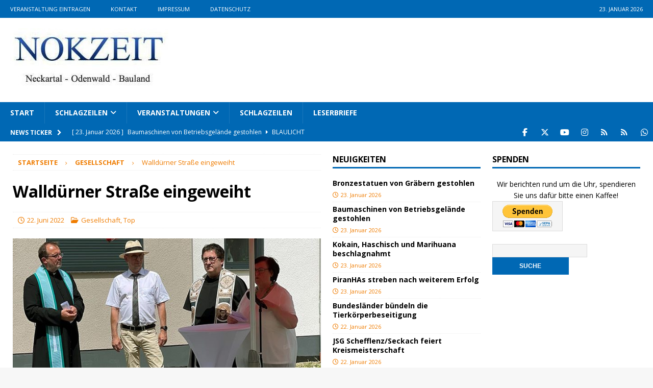

--- FILE ---
content_type: text/html; charset=UTF-8
request_url: https://www.nokzeit.de/2022/06/22/walldurner-strasse-eingeweiht/
body_size: 119004
content:
<!DOCTYPE html>
<html class="no-js mh-two-sb" lang="de" prefix="og: http://ogp.me/ns#">
<head><meta charset="UTF-8"><script>if(navigator.userAgent.match(/MSIE|Internet Explorer/i)||navigator.userAgent.match(/Trident\/7\..*?rv:11/i)){var href=document.location.href;if(!href.match(/[?&]nowprocket/)){if(href.indexOf("?")==-1){if(href.indexOf("#")==-1){document.location.href=href+"?nowprocket=1"}else{document.location.href=href.replace("#","?nowprocket=1#")}}else{if(href.indexOf("#")==-1){document.location.href=href+"&nowprocket=1"}else{document.location.href=href.replace("#","&nowprocket=1#")}}}}</script><script>(()=>{class RocketLazyLoadScripts{constructor(){this.v="2.0.4",this.userEvents=["keydown","keyup","mousedown","mouseup","mousemove","mouseover","mouseout","touchmove","touchstart","touchend","touchcancel","wheel","click","dblclick","input"],this.attributeEvents=["onblur","onclick","oncontextmenu","ondblclick","onfocus","onmousedown","onmouseenter","onmouseleave","onmousemove","onmouseout","onmouseover","onmouseup","onmousewheel","onscroll","onsubmit"]}async t(){this.i(),this.o(),/iP(ad|hone)/.test(navigator.userAgent)&&this.h(),this.u(),this.l(this),this.m(),this.k(this),this.p(this),this._(),await Promise.all([this.R(),this.L()]),this.lastBreath=Date.now(),this.S(this),this.P(),this.D(),this.O(),this.M(),await this.C(this.delayedScripts.normal),await this.C(this.delayedScripts.defer),await this.C(this.delayedScripts.async),await this.T(),await this.F(),await this.j(),await this.A(),window.dispatchEvent(new Event("rocket-allScriptsLoaded")),this.everythingLoaded=!0,this.lastTouchEnd&&await new Promise(t=>setTimeout(t,500-Date.now()+this.lastTouchEnd)),this.I(),this.H(),this.U(),this.W()}i(){this.CSPIssue=sessionStorage.getItem("rocketCSPIssue"),document.addEventListener("securitypolicyviolation",t=>{this.CSPIssue||"script-src-elem"!==t.violatedDirective||"data"!==t.blockedURI||(this.CSPIssue=!0,sessionStorage.setItem("rocketCSPIssue",!0))},{isRocket:!0})}o(){window.addEventListener("pageshow",t=>{this.persisted=t.persisted,this.realWindowLoadedFired=!0},{isRocket:!0}),window.addEventListener("pagehide",()=>{this.onFirstUserAction=null},{isRocket:!0})}h(){let t;function e(e){t=e}window.addEventListener("touchstart",e,{isRocket:!0}),window.addEventListener("touchend",function i(o){o.changedTouches[0]&&t.changedTouches[0]&&Math.abs(o.changedTouches[0].pageX-t.changedTouches[0].pageX)<10&&Math.abs(o.changedTouches[0].pageY-t.changedTouches[0].pageY)<10&&o.timeStamp-t.timeStamp<200&&(window.removeEventListener("touchstart",e,{isRocket:!0}),window.removeEventListener("touchend",i,{isRocket:!0}),"INPUT"===o.target.tagName&&"text"===o.target.type||(o.target.dispatchEvent(new TouchEvent("touchend",{target:o.target,bubbles:!0})),o.target.dispatchEvent(new MouseEvent("mouseover",{target:o.target,bubbles:!0})),o.target.dispatchEvent(new PointerEvent("click",{target:o.target,bubbles:!0,cancelable:!0,detail:1,clientX:o.changedTouches[0].clientX,clientY:o.changedTouches[0].clientY})),event.preventDefault()))},{isRocket:!0})}q(t){this.userActionTriggered||("mousemove"!==t.type||this.firstMousemoveIgnored?"keyup"===t.type||"mouseover"===t.type||"mouseout"===t.type||(this.userActionTriggered=!0,this.onFirstUserAction&&this.onFirstUserAction()):this.firstMousemoveIgnored=!0),"click"===t.type&&t.preventDefault(),t.stopPropagation(),t.stopImmediatePropagation(),"touchstart"===this.lastEvent&&"touchend"===t.type&&(this.lastTouchEnd=Date.now()),"click"===t.type&&(this.lastTouchEnd=0),this.lastEvent=t.type,t.composedPath&&t.composedPath()[0].getRootNode()instanceof ShadowRoot&&(t.rocketTarget=t.composedPath()[0]),this.savedUserEvents.push(t)}u(){this.savedUserEvents=[],this.userEventHandler=this.q.bind(this),this.userEvents.forEach(t=>window.addEventListener(t,this.userEventHandler,{passive:!1,isRocket:!0})),document.addEventListener("visibilitychange",this.userEventHandler,{isRocket:!0})}U(){this.userEvents.forEach(t=>window.removeEventListener(t,this.userEventHandler,{passive:!1,isRocket:!0})),document.removeEventListener("visibilitychange",this.userEventHandler,{isRocket:!0}),this.savedUserEvents.forEach(t=>{(t.rocketTarget||t.target).dispatchEvent(new window[t.constructor.name](t.type,t))})}m(){const t="return false",e=Array.from(this.attributeEvents,t=>"data-rocket-"+t),i="["+this.attributeEvents.join("],[")+"]",o="[data-rocket-"+this.attributeEvents.join("],[data-rocket-")+"]",s=(e,i,o)=>{o&&o!==t&&(e.setAttribute("data-rocket-"+i,o),e["rocket"+i]=new Function("event",o),e.setAttribute(i,t))};new MutationObserver(t=>{for(const n of t)"attributes"===n.type&&(n.attributeName.startsWith("data-rocket-")||this.everythingLoaded?n.attributeName.startsWith("data-rocket-")&&this.everythingLoaded&&this.N(n.target,n.attributeName.substring(12)):s(n.target,n.attributeName,n.target.getAttribute(n.attributeName))),"childList"===n.type&&n.addedNodes.forEach(t=>{if(t.nodeType===Node.ELEMENT_NODE)if(this.everythingLoaded)for(const i of[t,...t.querySelectorAll(o)])for(const t of i.getAttributeNames())e.includes(t)&&this.N(i,t.substring(12));else for(const e of[t,...t.querySelectorAll(i)])for(const t of e.getAttributeNames())this.attributeEvents.includes(t)&&s(e,t,e.getAttribute(t))})}).observe(document,{subtree:!0,childList:!0,attributeFilter:[...this.attributeEvents,...e]})}I(){this.attributeEvents.forEach(t=>{document.querySelectorAll("[data-rocket-"+t+"]").forEach(e=>{this.N(e,t)})})}N(t,e){const i=t.getAttribute("data-rocket-"+e);i&&(t.setAttribute(e,i),t.removeAttribute("data-rocket-"+e))}k(t){Object.defineProperty(HTMLElement.prototype,"onclick",{get(){return this.rocketonclick||null},set(e){this.rocketonclick=e,this.setAttribute(t.everythingLoaded?"onclick":"data-rocket-onclick","this.rocketonclick(event)")}})}S(t){function e(e,i){let o=e[i];e[i]=null,Object.defineProperty(e,i,{get:()=>o,set(s){t.everythingLoaded?o=s:e["rocket"+i]=o=s}})}e(document,"onreadystatechange"),e(window,"onload"),e(window,"onpageshow");try{Object.defineProperty(document,"readyState",{get:()=>t.rocketReadyState,set(e){t.rocketReadyState=e},configurable:!0}),document.readyState="loading"}catch(t){console.log("WPRocket DJE readyState conflict, bypassing")}}l(t){this.originalAddEventListener=EventTarget.prototype.addEventListener,this.originalRemoveEventListener=EventTarget.prototype.removeEventListener,this.savedEventListeners=[],EventTarget.prototype.addEventListener=function(e,i,o){o&&o.isRocket||!t.B(e,this)&&!t.userEvents.includes(e)||t.B(e,this)&&!t.userActionTriggered||e.startsWith("rocket-")||t.everythingLoaded?t.originalAddEventListener.call(this,e,i,o):(t.savedEventListeners.push({target:this,remove:!1,type:e,func:i,options:o}),"mouseenter"!==e&&"mouseleave"!==e||t.originalAddEventListener.call(this,e,t.savedUserEvents.push,o))},EventTarget.prototype.removeEventListener=function(e,i,o){o&&o.isRocket||!t.B(e,this)&&!t.userEvents.includes(e)||t.B(e,this)&&!t.userActionTriggered||e.startsWith("rocket-")||t.everythingLoaded?t.originalRemoveEventListener.call(this,e,i,o):t.savedEventListeners.push({target:this,remove:!0,type:e,func:i,options:o})}}J(t,e){this.savedEventListeners=this.savedEventListeners.filter(i=>{let o=i.type,s=i.target||window;return e!==o||t!==s||(this.B(o,s)&&(i.type="rocket-"+o),this.$(i),!1)})}H(){EventTarget.prototype.addEventListener=this.originalAddEventListener,EventTarget.prototype.removeEventListener=this.originalRemoveEventListener,this.savedEventListeners.forEach(t=>this.$(t))}$(t){t.remove?this.originalRemoveEventListener.call(t.target,t.type,t.func,t.options):this.originalAddEventListener.call(t.target,t.type,t.func,t.options)}p(t){let e;function i(e){return t.everythingLoaded?e:e.split(" ").map(t=>"load"===t||t.startsWith("load.")?"rocket-jquery-load":t).join(" ")}function o(o){function s(e){const s=o.fn[e];o.fn[e]=o.fn.init.prototype[e]=function(){return this[0]===window&&t.userActionTriggered&&("string"==typeof arguments[0]||arguments[0]instanceof String?arguments[0]=i(arguments[0]):"object"==typeof arguments[0]&&Object.keys(arguments[0]).forEach(t=>{const e=arguments[0][t];delete arguments[0][t],arguments[0][i(t)]=e})),s.apply(this,arguments),this}}if(o&&o.fn&&!t.allJQueries.includes(o)){const e={DOMContentLoaded:[],"rocket-DOMContentLoaded":[]};for(const t in e)document.addEventListener(t,()=>{e[t].forEach(t=>t())},{isRocket:!0});o.fn.ready=o.fn.init.prototype.ready=function(i){function s(){parseInt(o.fn.jquery)>2?setTimeout(()=>i.bind(document)(o)):i.bind(document)(o)}return"function"==typeof i&&(t.realDomReadyFired?!t.userActionTriggered||t.fauxDomReadyFired?s():e["rocket-DOMContentLoaded"].push(s):e.DOMContentLoaded.push(s)),o([])},s("on"),s("one"),s("off"),t.allJQueries.push(o)}e=o}t.allJQueries=[],o(window.jQuery),Object.defineProperty(window,"jQuery",{get:()=>e,set(t){o(t)}})}P(){const t=new Map;document.write=document.writeln=function(e){const i=document.currentScript,o=document.createRange(),s=i.parentElement;let n=t.get(i);void 0===n&&(n=i.nextSibling,t.set(i,n));const c=document.createDocumentFragment();o.setStart(c,0),c.appendChild(o.createContextualFragment(e)),s.insertBefore(c,n)}}async R(){return new Promise(t=>{this.userActionTriggered?t():this.onFirstUserAction=t})}async L(){return new Promise(t=>{document.addEventListener("DOMContentLoaded",()=>{this.realDomReadyFired=!0,t()},{isRocket:!0})})}async j(){return this.realWindowLoadedFired?Promise.resolve():new Promise(t=>{window.addEventListener("load",t,{isRocket:!0})})}M(){this.pendingScripts=[];this.scriptsMutationObserver=new MutationObserver(t=>{for(const e of t)e.addedNodes.forEach(t=>{"SCRIPT"!==t.tagName||t.noModule||t.isWPRocket||this.pendingScripts.push({script:t,promise:new Promise(e=>{const i=()=>{const i=this.pendingScripts.findIndex(e=>e.script===t);i>=0&&this.pendingScripts.splice(i,1),e()};t.addEventListener("load",i,{isRocket:!0}),t.addEventListener("error",i,{isRocket:!0}),setTimeout(i,1e3)})})})}),this.scriptsMutationObserver.observe(document,{childList:!0,subtree:!0})}async F(){await this.X(),this.pendingScripts.length?(await this.pendingScripts[0].promise,await this.F()):this.scriptsMutationObserver.disconnect()}D(){this.delayedScripts={normal:[],async:[],defer:[]},document.querySelectorAll("script[type$=rocketlazyloadscript]").forEach(t=>{t.hasAttribute("data-rocket-src")?t.hasAttribute("async")&&!1!==t.async?this.delayedScripts.async.push(t):t.hasAttribute("defer")&&!1!==t.defer||"module"===t.getAttribute("data-rocket-type")?this.delayedScripts.defer.push(t):this.delayedScripts.normal.push(t):this.delayedScripts.normal.push(t)})}async _(){await this.L();let t=[];document.querySelectorAll("script[type$=rocketlazyloadscript][data-rocket-src]").forEach(e=>{let i=e.getAttribute("data-rocket-src");if(i&&!i.startsWith("data:")){i.startsWith("//")&&(i=location.protocol+i);try{const o=new URL(i).origin;o!==location.origin&&t.push({src:o,crossOrigin:e.crossOrigin||"module"===e.getAttribute("data-rocket-type")})}catch(t){}}}),t=[...new Map(t.map(t=>[JSON.stringify(t),t])).values()],this.Y(t,"preconnect")}async G(t){if(await this.K(),!0!==t.noModule||!("noModule"in HTMLScriptElement.prototype))return new Promise(e=>{let i;function o(){(i||t).setAttribute("data-rocket-status","executed"),e()}try{if(navigator.userAgent.includes("Firefox/")||""===navigator.vendor||this.CSPIssue)i=document.createElement("script"),[...t.attributes].forEach(t=>{let e=t.nodeName;"type"!==e&&("data-rocket-type"===e&&(e="type"),"data-rocket-src"===e&&(e="src"),i.setAttribute(e,t.nodeValue))}),t.text&&(i.text=t.text),t.nonce&&(i.nonce=t.nonce),i.hasAttribute("src")?(i.addEventListener("load",o,{isRocket:!0}),i.addEventListener("error",()=>{i.setAttribute("data-rocket-status","failed-network"),e()},{isRocket:!0}),setTimeout(()=>{i.isConnected||e()},1)):(i.text=t.text,o()),i.isWPRocket=!0,t.parentNode.replaceChild(i,t);else{const i=t.getAttribute("data-rocket-type"),s=t.getAttribute("data-rocket-src");i?(t.type=i,t.removeAttribute("data-rocket-type")):t.removeAttribute("type"),t.addEventListener("load",o,{isRocket:!0}),t.addEventListener("error",i=>{this.CSPIssue&&i.target.src.startsWith("data:")?(console.log("WPRocket: CSP fallback activated"),t.removeAttribute("src"),this.G(t).then(e)):(t.setAttribute("data-rocket-status","failed-network"),e())},{isRocket:!0}),s?(t.fetchPriority="high",t.removeAttribute("data-rocket-src"),t.src=s):t.src="data:text/javascript;base64,"+window.btoa(unescape(encodeURIComponent(t.text)))}}catch(i){t.setAttribute("data-rocket-status","failed-transform"),e()}});t.setAttribute("data-rocket-status","skipped")}async C(t){const e=t.shift();return e?(e.isConnected&&await this.G(e),this.C(t)):Promise.resolve()}O(){this.Y([...this.delayedScripts.normal,...this.delayedScripts.defer,...this.delayedScripts.async],"preload")}Y(t,e){this.trash=this.trash||[];let i=!0;var o=document.createDocumentFragment();t.forEach(t=>{const s=t.getAttribute&&t.getAttribute("data-rocket-src")||t.src;if(s&&!s.startsWith("data:")){const n=document.createElement("link");n.href=s,n.rel=e,"preconnect"!==e&&(n.as="script",n.fetchPriority=i?"high":"low"),t.getAttribute&&"module"===t.getAttribute("data-rocket-type")&&(n.crossOrigin=!0),t.crossOrigin&&(n.crossOrigin=t.crossOrigin),t.integrity&&(n.integrity=t.integrity),t.nonce&&(n.nonce=t.nonce),o.appendChild(n),this.trash.push(n),i=!1}}),document.head.appendChild(o)}W(){this.trash.forEach(t=>t.remove())}async T(){try{document.readyState="interactive"}catch(t){}this.fauxDomReadyFired=!0;try{await this.K(),this.J(document,"readystatechange"),document.dispatchEvent(new Event("rocket-readystatechange")),await this.K(),document.rocketonreadystatechange&&document.rocketonreadystatechange(),await this.K(),this.J(document,"DOMContentLoaded"),document.dispatchEvent(new Event("rocket-DOMContentLoaded")),await this.K(),this.J(window,"DOMContentLoaded"),window.dispatchEvent(new Event("rocket-DOMContentLoaded"))}catch(t){console.error(t)}}async A(){try{document.readyState="complete"}catch(t){}try{await this.K(),this.J(document,"readystatechange"),document.dispatchEvent(new Event("rocket-readystatechange")),await this.K(),document.rocketonreadystatechange&&document.rocketonreadystatechange(),await this.K(),this.J(window,"load"),window.dispatchEvent(new Event("rocket-load")),await this.K(),window.rocketonload&&window.rocketonload(),await this.K(),this.allJQueries.forEach(t=>t(window).trigger("rocket-jquery-load")),await this.K(),this.J(window,"pageshow");const t=new Event("rocket-pageshow");t.persisted=this.persisted,window.dispatchEvent(t),await this.K(),window.rocketonpageshow&&window.rocketonpageshow({persisted:this.persisted})}catch(t){console.error(t)}}async K(){Date.now()-this.lastBreath>45&&(await this.X(),this.lastBreath=Date.now())}async X(){return document.hidden?new Promise(t=>setTimeout(t)):new Promise(t=>requestAnimationFrame(t))}B(t,e){return e===document&&"readystatechange"===t||(e===document&&"DOMContentLoaded"===t||(e===window&&"DOMContentLoaded"===t||(e===window&&"load"===t||e===window&&"pageshow"===t)))}static run(){(new RocketLazyLoadScripts).t()}}RocketLazyLoadScripts.run()})();</script>

<meta name="viewport" content="width=device-width, initial-scale=1.0">
<link rel="profile" href="http://gmpg.org/xfn/11" />
<title>Walldürner Straße eingeweiht &#8211; NOKZEIT</title><link rel="preload" href="https://www.NOKZEIT.de/wp-content/uploads/2016/02/cropped-NZ.jpg" as="image" imagesrcset="https://www.NOKZEIT.de/wp-content/uploads/2016/02/cropped-NZ.jpg 310w, https://www.NOKZEIT.de/wp-content/uploads/2016/02/cropped-NZ-300x121.jpg 300w" imagesizes="(max-width: 310px) 100vw, 310px" fetchpriority="high"><link rel="preload" href="https://www.NOKZEIT.de/wp-content/uploads/2022/06/NZ-Strasseneinweihung-678x381.jpg" as="image" fetchpriority="high"><link rel="preload" href="https://NOKZEIT.de/wp-content/uploads/2022/06/NZ-2-Strasseneinweihung.jpg" as="image" imagesrcset="https://www.NOKZEIT.de/wp-content/uploads/2022/06/NZ-2-Strasseneinweihung.jpg 678w, https://www.NOKZEIT.de/wp-content/uploads/2022/06/NZ-2-Strasseneinweihung-300x182.jpg 300w" imagesizes="(max-width: 678px) 100vw, 678px" fetchpriority="high"><link rel="preload" href="https://www.NOKZEIT.de/wp-content/uploads/2026/01/17690947245812.jpg" as="image" imagesrcset="https://www.NOKZEIT.de/wp-content/uploads/2026/01/17690947245812.jpg 678w, https://www.NOKZEIT.de/wp-content/uploads/2026/01/17690947245812-300x138.jpg 300w" imagesizes="(max-width: 678px) 100vw, 678px" fetchpriority="high">
<link data-rocket-preload as="style" href="https://www.NOKZEIT.de/wp-content/cache/perfmatters/www.nokzeit.de/fonts/2bf80cc75363.google-fonts.min.css" rel="preload">
<link href="https://www.NOKZEIT.de/wp-content/cache/perfmatters/www.nokzeit.de/fonts/2bf80cc75363.google-fonts.min.css" media="print" onload="this.media=&#039;all&#039;" rel="stylesheet">
<style id="wpr-usedcss">img:is([sizes=auto i],[sizes^="auto," i]){contain-intrinsic-size:3000px 1500px}.post-views.entry-meta>span{margin-right:0!important;line-height:1}.post-views.load-dynamic .post-views-count{color:#fff0;transition:color .3s ease-in-out;position:relative}.post-views.load-dynamic.loaded .post-views-count{color:inherit}.post-views.load-dynamic.loading .post-views-count,.post-views.load-dynamic.loading .post-views-count:after{box-sizing:border-box}.post-views.load-dynamic .post-views-count:after{opacity:0;transition:opacity .3s ease-in-out;position:relative;color:#6610f2}.post-views.load-dynamic.loading .post-views-count:after{content:'';display:block;width:16px;height:16pxpx;border-radius:50%;border:2px solid currentColor;border-color:currentColor #fff0;animation:1s linear infinite pvc-loading;position:absolute;left:50%;top:50%;transform:translate(-50%,-50%);opacity:1}@keyframes pvc-loading{0%{transform:rotate(0)}100%{transform:rotate(360deg)}}body:not(.logged-in) .simple-weather .error{opacity:0!important}.simple-weather{line-height:1.5;display:inline-block}.simple-weather .sw{margin:0 .15em 0 .625em}.simple-weather .sw::before{font-size:1.2em;font-style:normal;position:relative}.simple-weather--view-widget{display:block}.simple-weather--display-block{display:block}.sw{display:inline-block;font-family:weathericons!important;font-style:normal;font-weight:400;line-height:1;-webkit-font-smoothing:antialiased;-moz-osx-font-smoothing:grayscale}@font-face{font-family:'Open Sans';font-style:italic;font-weight:400;font-stretch:100%;font-display:swap;src:url(https://www.nokzeit.de/wp-content/cache/perfmatters/www.nokzeit.de/fonts/memQYaGs126MiZpBA-UFUIcVXSCEkx2cmqvXlWq8tWZ0Pw86hd0Rk8ZkWVAewIMUdjFXmQ.woff2) format('woff2');unicode-range:U+0000-00FF,U+0131,U+0152-0153,U+02BB-02BC,U+02C6,U+02DA,U+02DC,U+0304,U+0308,U+0329,U+2000-206F,U+2074,U+20AC,U+2122,U+2191,U+2193,U+2212,U+2215,U+FEFF,U+FFFD}@font-face{font-family:'Open Sans';font-style:normal;font-weight:300;font-stretch:100%;font-display:swap;src:url(https://www.nokzeit.de/wp-content/cache/perfmatters/www.nokzeit.de/fonts/memvYaGs126MiZpBA-UvWbX2vVnXBbObj2OVTSGmu0SC55K5gw.woff2) format('woff2');unicode-range:U+0100-02AF,U+0304,U+0308,U+0329,U+1E00-1E9F,U+1EF2-1EFF,U+2020,U+20A0-20AB,U+20AD-20C0,U+2113,U+2C60-2C7F,U+A720-A7FF}@font-face{font-family:'Open Sans';font-style:normal;font-weight:300;font-stretch:100%;font-display:swap;src:url(https://www.nokzeit.de/wp-content/cache/perfmatters/www.nokzeit.de/fonts/memvYaGs126MiZpBA-UvWbX2vVnXBbObj2OVTS-mu0SC55I.woff2) format('woff2');unicode-range:U+0000-00FF,U+0131,U+0152-0153,U+02BB-02BC,U+02C6,U+02DA,U+02DC,U+0304,U+0308,U+0329,U+2000-206F,U+2074,U+20AC,U+2122,U+2191,U+2193,U+2212,U+2215,U+FEFF,U+FFFD}@font-face{font-family:'Open Sans';font-style:normal;font-weight:400;font-stretch:100%;font-display:swap;src:url(https://www.nokzeit.de/wp-content/cache/perfmatters/www.nokzeit.de/fonts/memvYaGs126MiZpBA-UvWbX2vVnXBbObj2OVTSGmu0SC55K5gw.woff2) format('woff2');unicode-range:U+0100-02AF,U+0304,U+0308,U+0329,U+1E00-1E9F,U+1EF2-1EFF,U+2020,U+20A0-20AB,U+20AD-20C0,U+2113,U+2C60-2C7F,U+A720-A7FF}@font-face{font-family:'Open Sans';font-style:normal;font-weight:400;font-stretch:100%;font-display:swap;src:url(https://www.nokzeit.de/wp-content/cache/perfmatters/www.nokzeit.de/fonts/memvYaGs126MiZpBA-UvWbX2vVnXBbObj2OVTS-mu0SC55I.woff2) format('woff2');unicode-range:U+0000-00FF,U+0131,U+0152-0153,U+02BB-02BC,U+02C6,U+02DA,U+02DC,U+0304,U+0308,U+0329,U+2000-206F,U+2074,U+20AC,U+2122,U+2191,U+2193,U+2212,U+2215,U+FEFF,U+FFFD}@font-face{font-family:'Open Sans';font-style:normal;font-weight:600;font-stretch:100%;font-display:swap;src:url(https://www.nokzeit.de/wp-content/cache/perfmatters/www.nokzeit.de/fonts/memvYaGs126MiZpBA-UvWbX2vVnXBbObj2OVTSGmu0SC55K5gw.woff2) format('woff2');unicode-range:U+0100-02AF,U+0304,U+0308,U+0329,U+1E00-1E9F,U+1EF2-1EFF,U+2020,U+20A0-20AB,U+20AD-20C0,U+2113,U+2C60-2C7F,U+A720-A7FF}@font-face{font-family:'Open Sans';font-style:normal;font-weight:600;font-stretch:100%;font-display:swap;src:url(https://www.nokzeit.de/wp-content/cache/perfmatters/www.nokzeit.de/fonts/memvYaGs126MiZpBA-UvWbX2vVnXBbObj2OVTS-mu0SC55I.woff2) format('woff2');unicode-range:U+0000-00FF,U+0131,U+0152-0153,U+02BB-02BC,U+02C6,U+02DA,U+02DC,U+0304,U+0308,U+0329,U+2000-206F,U+2074,U+20AC,U+2122,U+2191,U+2193,U+2212,U+2215,U+FEFF,U+FFFD}@font-face{font-family:'Open Sans';font-style:normal;font-weight:700;font-stretch:100%;font-display:swap;src:url(https://www.nokzeit.de/wp-content/cache/perfmatters/www.nokzeit.de/fonts/memvYaGs126MiZpBA-UvWbX2vVnXBbObj2OVTSGmu0SC55K5gw.woff2) format('woff2');unicode-range:U+0100-02AF,U+0304,U+0308,U+0329,U+1E00-1E9F,U+1EF2-1EFF,U+2020,U+20A0-20AB,U+20AD-20C0,U+2113,U+2C60-2C7F,U+A720-A7FF}@font-face{font-family:'Open Sans';font-style:normal;font-weight:700;font-stretch:100%;font-display:swap;src:url(https://www.nokzeit.de/wp-content/cache/perfmatters/www.nokzeit.de/fonts/memvYaGs126MiZpBA-UvWbX2vVnXBbObj2OVTS-mu0SC55I.woff2) format('woff2');unicode-range:U+0000-00FF,U+0131,U+0152-0153,U+02BB-02BC,U+02C6,U+02DA,U+02DC,U+0304,U+0308,U+0329,U+2000-206F,U+2074,U+20AC,U+2122,U+2191,U+2193,U+2212,U+2215,U+FEFF,U+FFFD}@font-face{font-family:FontAwesome;font-style:normal;font-weight:400;font-display:swap;src:url("https://www.nokzeit.de/wp-content/themes/mh-magazine/includes/core/assets/fonts/fontawesome/fa-regular-400.woff2") format("woff2"),url("https://www.nokzeit.de/wp-content/themes/mh-magazine/includes/core/assets/fonts/fontawesome/fa-regular-400.ttf") format("truetype")}@font-face{font-family:FontAwesome;font-style:normal;font-weight:900;font-display:swap;src:url("https://www.nokzeit.de/wp-content/themes/mh-magazine/includes/core/assets/fonts/fontawesome/fa-solid-900.woff2") format("woff2"),url("https://www.nokzeit.de/wp-content/themes/mh-magazine/includes/core/assets/fonts/fontawesome/fa-solid-900.ttf") format("truetype")}@font-face{font-family:FontAwesomeBrands;font-display:swap;font-weight:400;src:url("https://www.nokzeit.de/wp-content/themes/mh-magazine/includes/core/assets/fonts/fontawesome/fa-brands-400.woff2") format("woff2"),url("https://www.nokzeit.de/wp-content/themes/mh-magazine/includes/core/assets/fonts/fontawesome/fa-brands-400.ttf") format("truetype")}.fa,.far{font-family:FontAwesome}.fa{font-weight:900}.fa-chevron-right::before{content:"\f054"}.fa-chevron-up::before{content:"\f077"}.fa-clock::before{content:"\f017"}.fa-caret-right::before{content:"\f0da"}.fa-folder-open::before{content:"\f07c"}.fa-angle-right::before{content:"\f105"}.fa-angle-left::before{content:"\f104"}a,abbr,address,article,aside,audio,b,body,canvas,caption,center,cite,code,dd,details,div,dl,dt,em,embed,fieldset,figcaption,figure,footer,form,h1,h2,h3,h4,h6,header,hgroup,html,i,iframe,img,ins,kbd,label,legend,li,mark,menu,nav,object,output,p,pre,s,samp,section,small,span,strong,summary,table,tbody,td,tfoot,th,thead,time,tr,tt,ul,var,video{margin:0;padding:0;border:0;font-size:100%;font:inherit;vertical-align:baseline}article,aside,details,figcaption,figure,footer,header,hgroup,menu,nav,section{display:block}ul{list-style:none}table{border-collapse:collapse;border-spacing:0}html{font-size:100%;-ms-text-size-adjust:none;-webkit-text-size-adjust:none}body{font-family:'Open Sans',Helvetica,Arial,sans-serif;font-size:14px;font-size:.875rem;line-height:1.6;background:#f7f7f7;word-wrap:break-word}.mh-container,.mh-container-inner{width:100%;max-width:1080px;margin:0 auto;position:relative}.mh-container-outer{margin:25px auto;-webkit-box-shadow:0 0 10px rgba(50,50,50,.17);-moz-box-shadow:0 0 10px rgba(50,50,50,.17);box-shadow:0 0 10px rgba(50,50,50,.17)}.mh-wide-layout .mh-container-outer{margin:0 auto;box-shadow:none}.mh-wrapper{padding:25px;background:#fff}.mh-content{width:65.83%;overflow:hidden}.mh-sidebar{width:31.66%;float:left}.mh-two-sb .mh-container{max-width:1431px}.mh-two-sb .mh-main{float:left;width:74.584%;max-width:1030px}.mh-two-sb .mh-sidebar-2{float:right;width:23.606%;margin-left:1.81%}.mh-two-sb .mh-footer-area{margin-left:1.81%}.mh-two-sb .mh-footer-4-cols{width:23.6425%}.mh-right-sb #main-content{float:left;margin-right:2.5%}.flex-direction-nav a,.mh-navigation li,.mh-posts-stacked-overlay,.mh-social-icons li a,.mh-social-icons li:hover .fa-mh-social:before{-webkit-transition:.25s ease-out;-moz-transition:.25s ease-out;transition:.25s ease-out}.mh-row [class*=mh-col-]:first-child{margin:0}[class*=mh-col-]{float:left;margin-left:2.5%;overflow:hidden}.mh-col-1-2{width:48.75%}.mh-col-1-3{width:31.66%}.mh-col-2-3{width:65.83%}.mh-col-1-4{width:23.12%}.clear{clear:both}.clearfix{display:block}.clearfix:after{content:".";display:block;clear:both;visibility:hidden;line-height:0;height:0;margin:0;padding:0}h1{font-size:32px;font-size:2rem}h2{font-size:24px;font-size:1.5rem}h3{font-size:20px;font-size:1.25rem}h4{font-size:18px;font-size:1.125rem}h6{font-size:14px;font-size:.875rem}h1,h2,h3,h4,h6{font-family:'Open Sans',Helvetica,Arial,sans-serif;color:#000;line-height:1.3;font-weight:700}b,strong{font-weight:700}em,i{font-style:italic}small{font-size:6px;font-size:.375rem}code,pre{font-family:Consolas,'Courier New',Courier,monospace;margin-bottom:20px;margin-bottom:1.25rem}pre{padding:20px;border:1px solid #ebebeb;white-space:pre-wrap;white-space:-o-pre-wrap;white-space:-moz-pre-wrap;white-space:-webkit-pre-wrap}kbd{padding:0 6px;padding:0 .375rem;background:#f5f5f5;border:1px solid #aaa;border-radius:.1875em;-moz-border-radius:.1875em;-moz-box-shadow:0 .0625em 0 rgba(0,0,0,.2),0 0 0 .125em #fff inset;-webkit-border-radius:0.1875em;-webkit-box-shadow:0 .0625em 0 rgba(0,0,0,.2),0 0 0 .125em #fff inset;box-shadow:0 .0625em 0 rgba(0,0,0,.2),0 0 0 .125em #fff inset;text-shadow:0 .0625em 0 #fff}abbr{border-bottom:1px dashed;cursor:help}cite{color:#9a9b97}address{font-family:"Courier new";line-height:1.5;margin-bottom:20px;margin-bottom:1.25rem}a{color:#000;text-decoration:none}a:hover{color:#e64946}.screen-reader-text{position:absolute;top:-9999rem;left:-9999rem}.mh-social-icons ul{list-style-type:none;text-align:center}.mh-social-icons ul li{display:inline-block}.mh-social-icons li a .fa-mh-social:before{content:'\f09e'}.mh-social-icons li a[href*="facebook.com"] .fa-mh-social:before{font-family:FontAwesomeBrands;content:'\f39e'}.mh-social-icons li a[href*="instagram.com"] .fa-mh-social:before{font-family:FontAwesomeBrands;content:'\f16d'}.mh-social-icons li a[href*=mailto] .fa-mh-social:before{content:'\f0e0'}.mh-social-icons li a[href*="twitter.com"] .fa-mh-social:before{font-family:FontAwesomeBrands;content:'\e61b'}.mh-social-icons li a[href*="vimeo.com"] .fa-mh-social:before{font-family:FontAwesomeBrands;content:'\f194'}.mh-social-icons li a[href*="whatsapp.com"] .fa-mh-social:before{font-family:FontAwesomeBrands;content:'\f232'}.mh-social-icons li a[href*="youtube.com"] .fa-mh-social:before{font-family:FontAwesomeBrands;content:'\f167'}.mh-social-icons li a[href*="github.com"] .fa-mh-social:before{font-family:FontAwesomeBrands;content:'\f09b'}.entry-content ul{list-style:square}.entry-content ul{margin:0 0 20px 40px}.entry-content ul ul{margin:0 0 0 40px}.entry-content li{margin-bottom:5px}dl{margin:0 0 10px 20px}dd,dt{display:list-item}dt{list-style-type:square;font-weight:700}dd{list-style-type:circle;margin-left:20px}select{max-width:100%}.mh-preheader,.mh-wide-layout .mh-subheader{background:#e64946}.mh-subheader{background:#f5f5f5}.mh-header-bar-content{overflow:visible}.mh-header-bar-bottom-right,.mh-header-bar-top-right{float:right}.mh-header{background:#fff}.mh-site-logo{padding:20px;overflow:hidden}.mh-header-date{font-size:11px;line-height:35px;padding:0 20px;text-transform:uppercase}.mh-header-date-top{color:#fff}.mh-header-bar-top-right .mh-header-date-top{text-align:right}#mh-ticker-loop-top{height:35px;overflow:hidden}.mh-ticker-bottom{font-size:12px;height:35px}.mh-ticker-title-bottom{padding:0 20px}#mh-ticker-loop-bottom{height:35px;overflow:hidden}.mh-ticker-item-bottom{padding:0 20px}.mh-ticker-item-bottom a,.mh-ticker-item-bottom a:hover{display:block;color:#2a2a2a}.mh-ticker-title{float:left;font-weight:700;color:#fff;line-height:35px;background:#e64946;text-align:center;text-transform:uppercase}.mh-ticker-title .fa,.mh-ticker-title .far{margin-left:10px}.mh-ticker-item{line-height:34px}.mh-ticker-item-cat .fa,.mh-ticker-item-cat .far,.mh-ticker-item-date{margin-right:5px}.mh-ticker-item-cat{margin-left:5px;text-transform:uppercase}.mh-wide-layout .mh-ticker-item{padding:0 20px 0 0}.mh-wide-layout .mh-ticker-item a{color:#fff}.mh-navigation{text-transform:uppercase}.mh-navigation li{float:left;position:relative;font-size:11px}.mh-navigation li:hover{background:#2a2a2a}.mh-navigation li a{display:block;color:#fff}.mh-navigation ul li:hover>ul{display:block;background:#2a2a2a;z-index:9999}.mh-navigation ul ul{display:none;position:absolute}.mh-navigation ul ul li{width:100%;min-width:16em}.mh-navigation ul ul ul{left:100%;top:0}.mh-navigation .menu-item-has-children>a:after{font-family:FontAwesome;font-weight:600;line-height:1;content:'\f107';margin-left:5px}.mh-navigation .sub-menu .menu-item-has-children>a:after{content:'\f105';margin-left:10px}.mh-navigation img{vertical-align:inherit}.mh-header-nav-top li:hover a{color:#fff}.mh-header-nav{overflow:visible}.mh-header-nav li a{line-height:35px;padding:0 20px}.mh-header-nav ul ul li{width:160px}.mh-main-nav-wrap{background:#2a2a2a}.mh-main-nav li{font-size:14px;font-weight:700}.mh-main-nav li:hover{background:#e64946}.mh-main-nav li:hover>a{color:#fff}.mh-main-nav li a{padding:10px 20px;border-left:1px solid rgba(255,255,255,.1)}.mh-main-nav .sub-menu li a,.mh-main-nav li:first-child a{border:none}.mh-footer-nav{background:#e64946}.mh-footer-nav li a{line-height:1;padding:10px 20px}.mh-footer-nav ul{float:right}.mh-social-nav-bottom .fa-mh-social{color:#000}.mh-social-nav-bottom li:hover .fa-mh-social,.mh-wide-layout .mh-social-nav-bottom .fa-mh-social{color:#fff}.mh-social-nav{float:right}.mh-social-nav ul{text-align:right}.mh-social-nav li a{display:block;min-width:35px;font-size:16px;line-height:35px;text-align:center}.mh-social-nav li a:hover{background:#2a2a2a}.slicknav_btn,.slicknav_nav .slicknav_item{cursor:pointer}.slicknav_btn{position:relative;display:block;vertical-align:middle;float:right;padding:.438em .625em;line-height:1.125em;margin:5px 5px 6px;text-decoration:none;text-shadow:0 1px 1px rgba(255,255,255,.75);-webkit-border-radius:4px;-moz-border-radius:4px;border-radius:4px;background-color:#222}.slicknav_btn .slicknav_icon-bar+.slicknav_icon-bar{margin-top:.188em}.slicknav_menu{font-size:16px;font-size:1rem;background:#4c4c4c;padding:5px}.slicknav_menu,.slicknav_menu *{box-sizing:border-box}.slicknav_menu .slicknav_menutxt{display:block;line-height:1.188em;float:left;color:#fff;font-weight:700;text-shadow:0 1px 3px #000}.slicknav_menu .slicknav_icon{float:left;width:1.125em;height:.875em;margin:.188em 0 0 .438em}.slicknav_menu .slicknav_icon:before{position:absolute;display:block;width:1.125em;height:.875em;content:"";background:0 0}.slicknav_menu .slicknav_icon-bar{display:block;width:1.125em;height:.125em;background-color:#fff;-webkit-border-radius:1px;-moz-border-radius:1px;border-radius:1px;-webkit-box-shadow:0 1px 0 rgba(0,0,0,.25);-moz-box-shadow:0 1px 0 rgba(0,0,0,.25);box-shadow:0 1px 0 rgba(0,0,0,.25)}.slicknav_menu:after,.slicknav_menu:before{content:" ";display:table}.slicknav_menu:after{clear:both}.slicknav_nav{clear:both;color:#fff;margin:0;padding:0;font-size:.875em;list-style:none;overflow:hidden}.slicknav_nav ul{list-style:none;overflow:hidden;padding:0;margin:0 0 0 20px}.slicknav_nav li,.slicknav_nav ul{display:block}.slicknav_nav a{display:block;padding:5px 10px;margin:2px 5px;text-decoration:none;color:#fff}.slicknav_nav a:hover{-webkit-border-radius:6px;-moz-border-radius:6px;border-radius:6px;background:#ccc;color:#222}.slicknav_nav .slicknav_arrow{font-size:.8em;margin:0 0 0 .4em}.slicknav_nav .slicknav_item a{display:inline;padding:0;margin:0}.slicknav_nav .slicknav_row{display:block;padding:5px 10px;margin:2px 5px}.slicknav_nav .slicknav_row:hover{-webkit-border-radius:6px;-moz-border-radius:6px;border-radius:6px;background:#ccc;color:#fff}.slicknav_btn{background:#e64946}.slicknav_menu{padding:0;border-bottom:1px solid #2a2a2a;background:#e64946;display:none}.slicknav_menu .slicknav_menutxt{text-shadow:none;display:none}.slicknav_menu .slicknav_icon-bar{box-shadow:none;-moz-box-shadow:none;-webkit-box-shadow:none}.slicknav_nav{font-size:16px;font-size:1rem;font-weight:600;margin-bottom:20px}.slicknav_nav ul{padding:20px 0 0 15px;margin:0;border-top:1px solid #2a2a2a}.slicknav_nav ul ul{border:0;padding:0 0 0 15px}.slicknav_nav .slicknav_item:hover,.slicknav_nav a:hover{color:#fff;background:#e64946}.mh-main-nav-wrap .slicknav_menu .slicknav_icon-bar{background:#fff}.mh-main-nav-wrap .slicknav_menu a:hover,.mh-main-nav-wrap .slicknav_nav a{color:#fff}.mh-main-nav-wrap .slicknav_btn,.mh-main-nav-wrap .slicknav_menu,.mh-main-nav-wrap .slicknav_nav .slicknav_item:hover,.mh-main-nav-wrap .slicknav_nav a:hover{background:0 0}.mh-main-nav-wrap .slicknav_nav ul{border-top:1px solid #e64946}.mh-main-nav-wrap .slicknav_nav ul ul{border:none}.mh-breadcrumb{padding:5px 10px;border-top:1px dotted #ebebeb;border-bottom:1px dotted #ebebeb}.mh-breadcrumb,.mh-breadcrumb a{font-size:13px;font-size:.8125rem;color:#979797;margin-bottom:20px;margin-bottom:1.25rem}.mh-breadcrumb a{font-weight:700;text-transform:uppercase}.mh-breadcrumb a:hover{color:#e64946}.mh-breadcrumb-delimiter{margin:0 15px;font-size:10px}@font-face{font-display:swap;font-family:flexslider-icon;src:url('https://www.nokzeit.de/wp-content/themes/mh-magazine/includes/core/assets/fonts/flexslider-icon.eot');src:url('https://www.nokzeit.de/wp-content/themes/mh-magazine/includes/core/assets/fonts/flexslider-icon.eot?#iefix') format('embedded-opentype'),url('https://www.nokzeit.de/wp-content/themes/mh-magazine/includes/core/assets/fonts/flexslider-icon.woff') format('woff'),url('https://www.nokzeit.de/wp-content/themes/mh-magazine/includes/core/assets/fonts/flexslider-icon.ttf') format('truetype'),url('https://www.nokzeit.de/wp-content/themes/mh-magazine/includes/core/assets/fonts/flexslider-icon.svg#flexslider-icon') format('svg');font-weight:400;font-style:normal}.flex-direction-nav,.slides,.slides>li{margin:0;padding:0;list-style:none}.flexslider{margin:0;padding:0}.flexslider .slides>li{display:none;-webkit-backface-visibility:hidden}.flexslider .slides img{width:100%;display:block}.flexslider .slides:after{content:"\0020";display:block;clear:both;visibility:hidden;line-height:0;height:0}html[xmlns] .flexslider .slides{display:block}* html .flexslider .slides{height:1%}.no-js .flexslider .slides>li:first-child{display:block}.flexslider{position:relative;zoom:1}.flex-viewport{max-height:2000px;-webkit-transition:1s;-moz-transition:1s;-o-transition:1s;transition:all 1s ease}.loading .flex-viewport{max-height:300px}.flexslider .slides{zoom:1}.flexslider .slides img{height:auto}.flex-direction-nav a{text-decoration:none;display:block;width:30px;height:30px;margin:-12px 0 0;position:absolute;top:50%;z-index:10;overflow:hidden;opacity:0;cursor:pointer;color:rgba(0,0,0,.8);text-shadow:1px 1px 0 rgba(255,255,255,.3);-webkit-transition:.3s;-moz-transition:.3s;transition:all .3s ease}.flex-direction-nav .flex-prev{left:-50px}.flex-direction-nav .flex-next{right:-50px;text-align:right}.flexslider:hover .flex-prev{opacity:.7;left:10px}.flexslider:hover .flex-next{opacity:.7;right:10px}.flexslider:hover .flex-next:hover,.flexslider:hover .flex-prev:hover{opacity:1}.flex-direction-nav a:before{font-family:flexslider-icon;font-size:30px;line-height:1;display:inline-block;content:'\f001'}.flex-direction-nav a.flex-next:before{content:'\f002'}.entry-header{margin-bottom:20px;margin-bottom:1.25rem}.entry-header .entry-title{padding-bottom:10px;padding-bottom:.625rem}.entry-thumbnail{max-width:1030px;margin-bottom:20px;margin-bottom:1.25rem}.entry-thumbnail img{width:100%}.entry-content .mh-row,.entry-content h1,.entry-content h2,.entry-content h3,.entry-content h4,.entry-content h6,.entry-content p,.entry-content table{margin-bottom:20px;margin-bottom:1.25rem}.entry-content a{font-weight:600;color:#e64946}.entry-content a:hover{color:#e64946;text-decoration:underline}.mh-meta{font-size:13px;font-size:.8125rem}.mh-meta,.mh-meta a{color:#979797}.mh-meta a:hover{color:#e64946}.mh-footer .mh-meta,.mh-footer .mh-meta a,.mh-footer .mh-meta a:hover{color:#fff}.mh-meta span{margin-right:10px}.mh-meta .fa,.mh-meta .far{margin-right:5px}.entry-meta{margin-top:5px}.entry-header .entry-meta{margin-top:10px;margin-top:.625rem;padding:5px 10px;border-top:1px dotted #ebebeb;border-bottom:1px dotted #ebebeb}.mh-related-content{margin-bottom:25px}.mh-related-content .mh-posts-grid-title{font-size:16px;font-size:1rem}.mh-related-content .mh-meta,.mh-related-content .mh-posts-grid-caption,.mh-related-content .mh-posts-grid-excerpt{display:none}.mh-thumb-icon{display:block;position:relative;width:100%;height:100%;overflow:hidden}.mh-footer{font-size:13px;font-size:.8125rem;color:#fff;padding:25px 25px 0;background:#2a2a2a}.mh-footer a,.mh-footer a:hover{color:#f7f7f7}.mh-copyright-wrap{padding:10px 25px;border-top:3px solid rgba(255,255,255,.3);background:#2a2a2a}.mh-copyright{font-size:12px;font-size:.75rem;color:#999}.mh-copyright a,.mh-copyright a:hover{color:#fff}img{max-width:100%;height:auto;vertical-align:bottom}embed,iframe,object,video{max-width:100%}.entry-content .alignnone{display:block;margin:20px 0;margin:1.25rem 0}table{width:100%;border-left:1px solid #ebebeb;border-top:1px solid #ebebeb}td,th{padding:5px 10px;border-right:1px solid #ebebeb;border-bottom:1px solid #ebebeb}th{font-weight:600}.mh-footer-widget table,.mh-footer-widget td,.mh-footer-widget th{border-color:rgba(255,255,255,.3)}.required{color:#e64946}input{font-size:12px;padding:5px;border:1px solid rgba(0,0,0,.1);vertical-align:middle;background:#f5f5f5;-webkit-transition:.25s ease-in-out;-moz-transition:.25s ease-in-out;transition:all .25s ease-in-out}input[type=email],input[type=text],input[type=url]{width:60%}input[type=email]:hover,input[type=text]:hover,input[type=url]:hover,textarea:hover{border:1px solid #e64946}input[type=submit]{display:inline-block;min-width:150px;font-weight:700;color:#fff;padding:10px 15px;background:#e64946;cursor:pointer;text-transform:uppercase;-webkit-transition:.1s linear;-moz-transition:.1s linear;transition:all .1s linear;border:0;-webkit-appearance:none}input[type=submit]:hover{background:#2a2a2a}textarea{width:96%;line-height:1.5;padding:5px;border:1px solid rgba(0,0,0,.1);background:#f5f5f5}.mh-back-to-top{display:none;position:fixed;right:25px;bottom:25px;padding:8px 8px 5px;color:#fff;background:#e64946;z-index:999}.mh-back-to-top:hover{color:#fff}.mh-back-to-top .fa,.mh-back-to-top .far{font-size:24px}.mh-box{position:relative;overflow:hidden;padding:20px 20px 0;padding:1.25rem 1.25rem 0;margin-bottom:20px;margin-bottom:1.25rem;border:1px solid #ebebeb}.mh-box ul{margin:0 0 20px 20px;margin:0 0 1.25rem 1.25rem}.mh-box.normal{background:#f7f7f7}.mh-box.success{background:#e5ffbc}.mh-box.event{background:#dfebff}.mh-hide-box{position:absolute;top:0;right:8px;z-index:999;cursor:pointer;color:#ddd}.no-js .mh-hide-box{display:none}.mh-footer-widget,.mh-widget{margin-bottom:25px;overflow:hidden}.mh-widget-title{position:relative;font-size:14px;font-size:.875rem;margin-bottom:20px;margin-bottom:1.25rem;text-transform:uppercase}.mh-widget-layout1 .mh-widget-title{font-size:16px;font-size:1rem;padding-bottom:5px;border-bottom:3px solid #e64946}.mh-widget-layout1 .mh-footer-widget-title{font-size:14px;font-size:.875rem}.mh-widget-layout1 .mh-widget-title.mh-footer-widget-title,.mh-widget-layout1 .mh-widget-title.mh-footer-widget-title a{color:#fff}.mh-header-2{margin:20px 20px 20px 0;text-align:right;overflow:hidden}.mh-image-caption{position:absolute;top:0;font-size:12px;font-size:.75rem;font-weight:700;color:#fff;padding:5px 10px;background:#e64946;text-transform:uppercase}.mh-carousel-layout1{padding:15px;background:#2a2a2a;border-top:3px solid #e64946;border-bottom:3px solid #e64946}.mh-carousel-layout1 .mh-carousel-caption{position:absolute;top:0;color:#fff;padding:5px 10px;background:#e64946}.mh-carousel-layout1 .mh-carousel-title{display:none}.mh-carousel-layout1 .flex-direction-nav a{color:#e64946;text-shadow:none}.mh-carousel-layout1.flexslider:hover .flex-prev{left:20px;opacity:1}.mh-carousel-layout1.flexslider:hover .flex-next{right:20px;opacity:1}.mh-footer-widget .mh-carousel-layout1{background:rgba(255,255,255,.1)}.mh-carousel-widget{direction:ltr}.mh-carousel-widget li{width:188px;height:auto;margin-right:15px}.mh-carousel-item{position:relative}.mh-carousel-caption{font-size:11px;font-weight:700;text-transform:uppercase}.no-js .mh_carousel{display:none}.mh-custom-posts-item{padding:20px 0;border-bottom:1px dotted #ebebeb}.mh-custom-posts-item:first-child{padding-top:0}.mh-custom-posts-small-title{font-weight:700;line-height:1.3}.mh-custom-posts-small .mh-meta{font-size:11px;font-size:.6875rem}.mh-custom-posts-header{overflow:hidden}.mh-custom-posts-widget .mh-excerpt{padding-top:10px;padding-top:.625rem;overflow:hidden}.mh-custom-posts-no-image .mh-custom-posts-small{padding:5px 0;padding:.3125rem 0}.mh-custom-posts-no-image .mh-custom-posts-small:first-child{padding-top:0}.mh-footer-widget .mh-custom-posts-item{border-color:rgba(255,255,255,.3)}.mh-footer-widget .mh-custom-posts-small-title{font-weight:400}.mh-posts-large-item{padding-bottom:20px;margin-top:20px;border-bottom:1px dotted #ebebeb}.mh-posts-large-item:first-child{margin-top:0}.mh-posts-large-thumb{position:relative;margin-bottom:10px}.mh-posts-large-thumb img{width:100%}.mh-posts-large-title{font-size:24px;font-size:1.5rem}.mh-posts-large-excerpt{margin-top:10px}.mh-widget-col-1 .mh-posts-large-title{font-size:20px;font-size:1.25rem}.mh-footer-widget .mh-posts-large-item{border-color:rgba(255,255,255,.3)}.mh-posts-list-item{padding-bottom:20px;margin-top:20px;border-bottom:1px dotted #ebebeb}.mh-posts-list-item:first-child{margin-top:0}.mh-posts-list-thumb{position:relative;float:left;margin-right:20px}.mh-posts-list-thumb img{width:100%;max-width:235px}.mh-posts-list-hide-caption .mh-posts-list-caption{display:none}.mh-posts-list-header{margin-bottom:10px}.mh-posts-list-excerpt{overflow:hidden}.mh-widget-col-1 .mh-posts-list-thumb{float:none;margin:0 0 10px;text-align:center}.mh-widget-col-1 .mh-posts-list-thumb img{max-width:326px}.mh-widget-col-1 .mh-posts-list-title{margin-bottom:5px}.mh-footer-widget .mh-posts-list-item{border-color:rgba(255,255,255,.3)}.mh-posts-grid{padding-bottom:20px;border-bottom:1px dotted #ebebeb}.mh-posts-grid-thumb{position:relative;margin-bottom:10px}.mh-posts-grid-thumb img{width:100%;max-width:326px}.mh-posts-grid-title{font-size:20px;font-size:1.25rem}.mh-posts-grid-hide-meta .mh-meta{display:none}.mh-posts-grid-excerpt{margin-top:10px}.mh-posts-grid-hide-excerpt .mh-posts-grid-excerpt{display:none}.mh-widget-col-1 .mh-posts-grid{padding:0;border:none}.mh-widget-col-1 .mh-posts-grid-col{width:100%;padding-bottom:20px;margin:20px 0 0;border-bottom:1px dotted #ebebeb}.mh-widget-col-1 .mh-posts-grid-col:first-child{margin-top:0}.mh-posts-stacked-wrap{float:left;width:50%;overflow:hidden}.mh-posts-stacked-large,.mh-posts-stacked-small{position:relative}.mh-posts-stacked-large:after,.mh-posts-stacked-small:after{display:block;padding-top:75%;content:' '}.mh-posts-stacked-content{position:absolute;width:100%;height:100%;overflow:hidden}.mh-posts-stacked-thumb img{width:100%}.mh-posts-stacked-thumb:hover .mh-posts-stacked-overlay{background:0 0}.mh-posts-stacked-overlay{position:absolute;top:0;right:0;bottom:0;left:0;background:rgba(0,0,0,.2);display:flex}.mh-posts-stacked-overlay img{object-fit:cover}.mh-posts-stacked-overlay-small{border-left:1px solid #fff}.mh-posts-stacked-overlay-last{border-top:1px solid #fff}.mh-posts-stacked-item{position:absolute;bottom:25px;left:25px;padding-right:25px}.mh-posts-stacked-title{background:#2a2a2a;background:rgba(42,42,42,.8)}.mh-posts-stacked-title-large{font-size:24px;padding:5px 10px}.mh-posts-stacked-title-small{font-size:14px;padding:2px 5px}.mh-posts-stacked-item .mh-meta a,.mh-posts-stacked-item .mh-meta a:hover,.mh-posts-stacked-title a,.mh-posts-stacked-title a:hover{color:#fff}.mh-posts-stacked-item .mh-meta{display:inline-block;font-size:10px;font-weight:700;color:#fff;padding:1px 5px;background:#e64946;text-transform:uppercase}.mh-posts-stacked-item span{margin:0}.mh-posts-stacked-item .entry-meta-date{margin-right:5px}.mh-widget-col-1 .mh-posts-stacked-wrap{float:none;width:100%}.mh-widget-col-1 .mh-posts-stacked-title{font-size:16px;padding:2px 5px}.mh-widget-col-1 .mh-posts-stacked-overlay-small{border-top:1px solid #fff;border-left:none}#mh-mobile .mh-footer-widget .mh-posts-stacked-overlay{border-color:#2a2a2a}.mh-posts-stacked-title a,.mh-posts-stacked-title a:hover{color:#fff}.mh-posts-digest-wrap{border-bottom:1px dotted #ebebeb}.mh-posts-digest-item-large{position:relative;padding-bottom:20px}.mh-posts-digest-title-large{font-size:20px;font-size:1.25rem;margin-top:10px}.mh-posts-digest-item-small{padding:20px 0}.mh-posts-digest-title-small{font-size:16px;font-size:1rem}.mh-widget-col-1 .mh-posts-digest-wrap{border:none}.mh-widget-col-1 .mh-posts-digest-item{float:none;width:100%;margin:0;border-bottom:1px dotted #ebebeb}.mh-widget-col-1 .mh-posts-digest-item-large:first-child{margin-bottom:20px}#mh-mobile .mh-footer-widget .mh-posts-digest-item,#mh-mobile .mh-footer-widget .mh-posts-digest-wrap{border-color:rgba(255,255,255,.3)}.mh-nip-widget{padding:15px 15px 10px;background:#f5f5f5;text-align:center}.mh-nip-item{display:inline-block;margin:0 5px 5px 0}.mh-nip-item a{position:relative;display:block}.mh-nip-overlay{position:absolute;top:0;right:0;bottom:0;left:0}.mh-nip-item:hover .mh-nip-overlay{background:#2a2a2a;opacity:.5}.mh-footer-widget .mh-nip-widget{background:rgba(255,255,255,.1)}.textwidget p{margin-top:20px}.textwidget p:first-child{margin-top:0}.textwidget ul{list-style:square}.textwidget ul{margin:0 0 20px 15px}.textwidget ul ul{margin:0 0 0 15px}@media screen and (max-width:1120px){.mh-container-inner{width:100%}.mh-two-sb .mh-main,.mh-two-sb .mh-sidebar-2{float:none;width:100%;max-width:100%;margin:0}.mh-two-sb .mh-sidebar-2{margin-top:20px}.mh-two-sb .mh-footer-area{margin-left:2.5%}.mh-two-sb .mh-footer-4-cols{width:23.12%}.mh-main-nav li{font-size:12px}.mh-header-nav li a{padding:0 15px}.mh-footer-nav li a,.mh-main-nav li a{padding:10px 15px}.mh-sidebar-wide .mh-posts-list-thumb{float:left;max-width:235px;margin:0 20px 0 0;margin:0 1.25rem 0 0}.mh-sidebar-wide .mh-posts-grid{padding-bottom:20px;border-bottom:1px dotted #ebebeb}.mh-sidebar-wide .mh-posts-grid-col{float:left;width:31.66%;padding:0;margin:0 0 0 2.5%;border:none}.mh-sidebar-wide .mh-posts-stacked-title-large{font-size:24px;padding:5px 10px}.mh-sidebar-wide .mh-posts-stacked-wrap{float:left;width:50%;overflow:hidden}.mh-sidebar-wide .mh-posts-stacked-overlay-small{border-left:1px solid #fff}.mh-sidebar-wide .mh-posts-stacked-title-small{font-size:14px;padding:2px 5px}.mh-sidebar-wide .mh-posts-digest-wrap{border-bottom:1px dotted #ebebeb}.mh-sidebar-wide .mh-posts-digest-item{float:left;margin-left:2.5%;border:none}.mh-sidebar-wide .mh-posts-digest-item-large{width:48.75%}.mh-sidebar-wide .mh-posts-digest-item-small{width:31.66%}.mh-sidebar-wide .mh-posts-digest-title-large{font-size:24px;font-size:1.5rem}.mh-sidebar-wide .mh-posts-digest-title-small{font-size:18px;font-size:1.125rem}}@media screen and (max-width:900px){#mh-mobile .mh-header-2{margin:20px}#mh-mobile .mh-container{width:100%}.mh-container-outer{margin:0 auto}#mh-mobile .mh-site-logo,.mh-wrapper{padding:20px}.mh-footer{padding:20px 20px 0}.mh-copyright{text-align:center}.mh-footer-widget,.mh-widget{margin-bottom:20px}#mh-mobile .mh-footer-4-cols{width:31.66%}.mh-footer-4{display:none}.mh-widget-col-1 .mh-custom-posts-small-title{font-size:13px;font-size:.8125rem}.mh-posts-stacked-item{bottom:20px;left:20px;padding-right:20px}#mh-mobile .mh-posts-stacked-title-small,.mh-widget-col-1 .mh-posts-stacked-title-large{font-size:13px;padding:2px 5px}.mh-sidebar-wide .mh-posts-stacked-title-large{font-size:24px;padding:5px 10px}}@media screen and (max-width:767px){.js .slicknav_menu{display:block}.js .mh-navigation,.mh-header-bar-bottom-left,.mh-header-bar-top-left,.mh-header-date{display:none}#mh-mobile .mh-footer-area,.mh-content,.mh-header-bar-content,.mh-header-widget-2,.mh-right-sb #main-content,.mh-sidebar,.mh-site-identity,.mh-social-nav{float:none;width:100%;margin:0}.mh-site-logo,.mh-social-nav ul{text-align:center}.mh-social-nav li a{font-size:20px;line-height:40px}.entry-header .entry-title{font-size:24px;font-size:1.5rem}#mh-mobile .mh-header-2{margin:0 20px 20px;text-align:center}.mh-sidebar{margin-top:20px}.mh-two-sb .mh-sidebar-2{margin-top:0}.entry-header .entry-meta,.mh-breadcrumb{padding:5px 0}.mh-footer-4{display:block}.mh-posts-grid .mh-posts-grid-col{float:left;margin-left:2.5%}.mh-posts-grid .mh-col-1-2{width:48.75%}.mh-posts-grid .mh-col-1-3{width:31.66%}.mh-posts-grid-thumb img{max-width:100%}.mh-widget-col-1 .mh-posts-grid{padding-bottom:20px;border-bottom:1px dotted #ebebeb}.mh-widget-col-1 .mh-posts-grid-col{float:left;width:31.66%;padding:0;margin:0 0 0 2.5%;border:none}#mh-mobile .mh-posts-list-thumb{float:left;max-width:235px;margin:0 15px 0 0;margin:0 .9375rem 0 0}#mh-mobile .mh-custom-posts-small-title{font-size:18px}#mh-mobile .mh-posts-stacked-columns,#mh-mobile .mh-posts-stacked-large{float:none;width:100%}#mh-mobile .mh-posts-stacked-small{float:left;width:50%}#mh-mobile .mh-posts-stacked-overlay-small{border-top:1px solid #fff;border-left:none}.mh-posts-stacked-small:nth-child(odd) .mh-posts-stacked-overlay-small{border-right:1px solid #fff}#mh-mobile .mh-posts-stacked-title-large{font-size:24px;padding:5px 10px}#mh-mobile .mh-posts-stacked-title-small{font-size:16px}#mh-mobile .mh-posts-digest-item,.mh-widget-col-1 .mh-posts-digest-large{border-bottom:1px dotted #ebebeb}#mh-mobile .mh-posts-digest-item-large,#mh-mobile .mh-posts-digest-small{border:none}.mh-widget-col-1 .mh-posts-digest-item-large{float:left;width:48.75%;margin-left:2.5%}#mh-mobile .mh-posts-digest-item-small{float:none;width:100%;margin:0}#mh-mobile .mh-posts-digest-title-large{font-size:20px;font-size:1.25rem}#mh-mobile .mh-posts-digest-title-small{font-size:16px;font-size:1rem}}@media screen and (max-width:620px){input[type=email],input[type=text],input[type=url]{width:88%}[class*=mh-col-]{float:none;width:100%;margin:0}.entry-meta-categories{display:none}.entry-content ul{margin:0 0 20px 20px}.entry-content ul ul{margin:0 0 0 20px}.mh-posts-large-title{font-size:20px;font-size:1.25rem}#mh-mobile .mh-posts-grid{padding:0;border:none}#mh-mobile .mh-posts-grid-col{float:none;width:100%;margin:20px 0 0;border-bottom:1px dotted #ebebeb}#mh-mobile .mh-posts-grid-col:first-child{margin-top:0}.mh-posts-grid-thumb{float:left;margin:0 15px 20px 0}.mh-posts-grid-excerpt{display:none}.mh-posts-list-item{padding-bottom:20px}.mh-posts-grid-caption,.mh-posts-list-caption{display:none}#mh-mobile .mh-posts-list-thumb,.mh-posts-grid-thumb{max-width:80px}.mh-posts-grid-title,.mh-posts-list-title,.mh-related-content .mh-posts-grid-title{font-size:14px;font-size:.875rem}.mh-posts-grid-item .mh-meta,.mh-posts-list-header .mh-meta{display:block;font-size:11px;font-size:.6875rem}.mh-posts-list-excerpt{display:none}#mh-mobile .mh-thumb-icon-small-mobile:after{font-size:10px;padding:5px}.mh-posts-stacked-item{bottom:10px;left:10px;padding-right:10px}#mh-mobile .mh-posts-stacked-title-small{font-size:14px}#mh-mobile .mh-posts-digest-large{border:none}#mh-mobile .mh-posts-digest-item{float:none;width:100%;margin:0;border-bottom:1px dotted #ebebeb}#mh-mobile .mh-posts-digest-item-large:first-child{margin-bottom:20px}}@media only screen and (max-width:420px){#mh-mobile .mh-image-caption{font-size:11px;padding:5px 10px}}@media only screen and (max-width:360px){#mh-mobile .mh-posts-stacked-wrap{float:none;width:100%}#mh-mobile .mh-posts-stacked-overlay{border-right:none}#mh-mobile .mh-posts-stacked-title{font-size:16px;padding:2px 5px}}@media print{.mh-container-outer{width:100%!important;margin:0;-webkit-box-shadow:none;-moz-box-shadow:none;box-shadow:none}.mh-wrapper{padding:0}.mh-content,.mh-main{width:100%!important}.entry-meta,.mh-breadcrumb,.mh-comments-wrap,.mh-copyright-wrap,.mh-footer,.mh-header,.mh-navigation,.mh-posts-2,.mh-preheader,.mh-related-content,.mh-sidebar,.mh-sidebar-2,.mh-subheader{display:none}.mh-back-to-top{display:none!important}}@font-face{font-family:'Noto Sans';font-style:normal;font-weight:400;font-stretch:100%;font-display:swap;src:url(https://www.nokzeit.de/wp-content/cache/perfmatters/www.nokzeit.de/fonts/o-0bIpQlx3QUlC5A4PNB6Ryti20_6n1iPHjc5a7du3mhPy0.woff2) format('woff2');unicode-range:U+0000-00FF,U+0131,U+0152-0153,U+02BB-02BC,U+02C6,U+02DA,U+02DC,U+0304,U+0308,U+0329,U+2000-206F,U+20AC,U+2122,U+2191,U+2193,U+2212,U+2215,U+FEFF,U+FFFD}@font-face{font-family:'Noto Sans';font-style:normal;font-weight:700;font-stretch:100%;font-display:swap;src:url(https://www.nokzeit.de/wp-content/cache/perfmatters/www.nokzeit.de/fonts/o-0bIpQlx3QUlC5A4PNB6Ryti20_6n1iPHjc5a7du3mhPy0.woff2) format('woff2');unicode-range:U+0000-00FF,U+0131,U+0152-0153,U+02BB-02BC,U+02C6,U+02DA,U+02DC,U+0304,U+0308,U+0329,U+2000-206F,U+20AC,U+2122,U+2191,U+2193,U+2212,U+2215,U+FEFF,U+FFFD}:root{--evo_font_1:'Poppins',sans-serif;--evo_font_2:'Noto Sans',arial;--evo_font_weight:800;--evo_color_1:#202124;--evo_color_2:#656565;--evo_cl_b40:rgba(0, 0, 0, .4);--evo_cl_b30:rgba(0, 0, 0, .3);--evo_cl_b20:rgba(0, 0, 0, .2);--evo_cl_b10:rgba(0, 0, 0, .1);--evo_cl_b5:rgba(0, 0, 0, .05);--evo_cl_w:rgba(256, 256, 256, 1);--evo_boxcolor_1:#f0f0f0;--evo_linecolor_1:#d4d4d4;--evo_cl_link:#2b97ed;--evo_color_link:#656565;--evo_color_prime:#00aafb;--evo_color_second:#fed584;--evo_color_white:#ffffff;--evo_color_green:#69c33b;--evo_color_red:#ff5953;--evo-image-size:140px;--evo_ett_color:var(--evo_color_1)}@keyframes evo_blinking_red{0%{opacity:1}49%{opacity:0}100%{opacity:1}}@keyframes initloader{0%{left:0;margin-left:-300px}100%{left:100%;margin-left:200px}}@keyframes preload_anim{100%{transform:translateX(140%)}}@keyframes pinupdown{100%{top:45%;bottom:60px}}.evomarl5{margin-left:5px}.marr5{margin-right:5px}.evomarr10,.marr10{margin-right:10px}.evopad10{padding:10px}.pad20{padding:20px}.evopad30{padding:30px}.evopadt5{padding-top:5px}.evopad10-20{padding:10px 20px}.evopad10i{padding:10px!important}#evcal_list .eventon_list_event .desc_trig,.ajde_evcal_calendar.boxy .eventon_list_event.hasbgimg::after,.ajde_evcal_calendar.boxy.boxstyle1 .evo_boxtop,.calendar_header .evcal_arrows,.desc_trig,.evcal_btn,.evcal_desc .evcal_desc3 em.evocmd_button,.evcal_evdata_img,.event_description .evcal_close,.evo_btn_arr,.evo_btn_arr i,.evo_btn_arr_circ,.evo_metarow_socialmedia a.evo_ss,.evo_metarow_socialmedia a.evo_ss i,.evo_sort_btn,.evo_trans_sc1-1,.evo_transit_all,a.evo_ss{-webkit-transition:.2s;-moz-transition:.2s;-ms-transition:.2s;-o-transition:.2s;transition:all .2s ease}.evo_trans_sc1_1{transform:scale(1)}.evo_trans_sc1_1:hover{transform:scale(1.1)}.evo_trans_sc1_09:hover{transform:scale(1.09)}.evo_trans_sc1_08:hover{transform:scale(1.08)}.evo_trans_sc1_07:hover{transform:scale(1.07)}.evo_trans_sc1_06:hover{transform:scale(1.06)}.evo_trans_sc1_05:hover{transform:scale(1.05)}.evo_trans_sc1_04:hover{transform:scale(1.04)}.evo_trans_sc1_03:hover{transform:scale(1.03)}.evo_trans_sc1_02:hover{transform:scale(1.02)}.evo_boxsh_1:hover{box-shadow:0 0 14px 0 #acbbca!important}.evobr10{border-radius:10px}.evobr15{border-radius:15px}.evobr20{border-radius:20px}.evobr30{border-radius:30px}.evo_bordert{border-top:1px solid var(--evo_linecolor_1)}.evo_border{border:1px solid var(--evo_linecolor_1)}.evo_bordern,.evobrn{border:none}.evoclw{color:var(--evo_color_white)}.evobgcw{background-color:var(--evo_color_white)}.evobgclp{background-color:var(--evo_color_prime)}.evobgclt{background-color:transparent}.evodfx{display:-webkit-flex;display:-moz-flex;display:-ms-flex;display:-o-flex;display:flex}.evo_fx_jc_c,.evofxjcc{-ms-flex-pack:center;justify-content:center}.evo_fx_ai_c,.evofxaic{align-items:center}.evofx_dr_c{flex-direction:column}.evo_fx_g1{flex-grow:1}.evo_dn,.evodn{display:none}.evo_db,.evodb{display:block}.evo_dib,.evodib{display:inline-block}.evofz14{font-size:14px}.evoff_2{font-family:var(--evo_font_2)}.evo_curp,.evocurp{cursor:pointer}.evo_hover_op4:hover{opacity:.4}.evo_hover_op5:hover{opacity:.5}.evo_hover_op6:hover{opacity:.6}.evo_hover_op7:hover{opacity:.7}.evohoop7:hover{opacity:.7}.evoposr{position:relative}.evoposa{position:absolute}.evoleft0{left:0}.evotal{text-align:left}.evotar{text-align:right}.evo_of_h{overflow:hidden}.evoboxsn{box-shadow:none}.evooln{outline:0}.evo_databox{background-color:var(--evo_boxcolor_1);border-radius:15px}.ajde_evcal_calendar{width:100%;text-align:left;white-space:normal;position:relative;color:var(--evo_color_1);padding-bottom:10px}.ajde_evcal_calendar img,.evo_location_map img{max-width:none;box-shadow:none!important;display:block}.ajde_evcal_calendar>*{margin:0;padding:0;box-sizing:border-box}.evcal_evdata_row .padt5{padding-top:5px}.evcal_evdata_row .padb10{padding-bottom:10px}.evcal_evdata_row{box-sizing:border-box}.ajde_evcal_calendar a:hover,body .ajde_evcal_calendar a{text-decoration:none!important;box-shadow:none;-webkit-box-shadow:none}#evcal_list,.ajde_evcal_calendar ul{list-style:none;padding:0;margin:0}.ajde_evcal_calendar .eventon_list_event{margin-left:0;list-style:none}.ajde_evcal_calendar strong{font-weight:400}.ajde_evcal_calendar .eventon_desc_in strong{font-weight:700}.eventon_desc_in img{max-width:100%}.ajde_evcal_calendar .eventon_events_list p{padding:0;margin-bottom:5px;margin-top:0}.ajde_evcal_calendar .eventon_events_list .eventon_desc_in ul{font-style:normal;font-size:13px;padding-left:15px;color:grey}.ajde_evcal_calendar .eventon_list_event .desc_trig_outter,.ajde_evcal_calendar.eventon_single_event #evcal_list p.desc_trig_outter,.desc_trig_outter a.evcal_list_a,.eventon_events_list .desc_trig_outter{margin:0}body .evo_hide{display:none}.ajde_evcal_calendar .eventon_list_event .desc_trig_outter,.eventon_events_list .desc_trig_outter{margin-bottom:0!important}.evo_content_in h4.evo_h4,.evo_lightbox h4.evo_h4,body .ajde_evcal_calendar h4.evo_h4{color:var(--evo_color_1);padding:0;margin:0;font-size:14px;font-style:normal;text-transform:uppercase;font-weight:400}.ajde_evcal_calendar .calendar_header p.evo_month_title,.ajde_evcal_calendar .evcal_month_line p,.ajde_evcal_calendar .evo_footer_nav p.evo_month_title,.eventon_events_list .eventon_list_event .cancel_event .evo_event_headers,.eventon_events_list .eventon_list_event .evcal_list_a .evo_above_title span,.eventon_list_event .evo_metarow_locImg p.evoLOCtxt .evo_loc_text_title,.eventon_list_event .evoet_cx span.evcal_event_title,.eventon_main_section #evcal_cur,.evo_clik_row .evo_h3,.evo_content_in h4.evo_h4,.evo_eventon_live_now_section h3,.evo_metarow_ICS .evcal_evdata_cell p a,.evo_metarow_learnMICS .evcal_col50 .evcal_evdata_cell p a,.evo_pop_body .evcal_list_a .evo_above_title span,.evo_pop_body .evo_event_headers.canceled,body .ajde_evcal_calendar h4.evo_h4,h2.evo_h2,h3.evo_h3,h4.evo_h4{font-weight:800}.ajde_evcal_calendar .calendar_header p,.ajde_evcal_calendar .calendar_header p.evo_month_title,.ajde_evcal_calendar .evcal_evdata_row .evcal_evdata_cell h3.evo_h3,.ajde_evcal_calendar .evcal_month_line,.ajde_evcal_calendar .eventon_events_list .evcal_month_line p,.ajde_evcal_calendar .evo_footer_nav p.evo_month_title,.ajde_evcal_calendar .evo_sort_btn,.eventon_event .event_excerpt_in h3,.eventon_events_list .eventon_list_event .evcal_cblock,.eventon_events_list .eventon_list_event .evoet_cx span.evcal_desc2,.eventon_events_list .eventon_list_event .evoet_cx span.evoet_dayblock span,.eventon_list_event .evo_metarow_locImg p.evoLOCtxt .evo_loc_text_title,.eventon_list_event .evoet_cx span.evcal_event_title,.eventon_main_section #evcal_cur,.evo_clik_row .evo_h3,.evo_content_in h4.evo_h4,.evo_eventon_live_now_section h3,.evo_lightbox_content h3.evo_h3,.evo_metarow_ICS .evcal_evdata_cell p a,.evo_metarow_learnMICS .evcal_col50 .evcal_evdata_cell p a,.evo_metarow_virtual .evo_live_now_tag,.evo_pop_body .evoet_cx span.evoet_dayblock span,.evo_tab_view .evo_tabs p.evo_tab,.evoet_cx span.evcal_desc2,body .ajde_evcal_calendar h4.evo_h4,h2.evo_h2,h3.evo_h3,h4.evo_h4{font-family:var(--evo_font_1)}#evcal_list .eventon_list_event .evoInput,#evcal_list .eventon_list_event p.no_events,.ajde_evcal_calendar .calendar_header .evo_j_dates .legend,.ajde_evcal_calendar .eventon_events_list .eventon_desc_in ul,.ajde_evcal_calendar .eventon_events_list p,.ajde_evcal_calendar .eventon_list_event .event_description .evcal_btn,.evcal_btn,.evcal_evdata_row,.evcal_evdata_row .evcal_evdata_cell p,.evcal_evdata_row.evcal_event_details .evcal_evdata_cell p,.eventon_events_list .eventon_list_event .cancel_event .evo_event_headers,.eventon_events_list .eventon_list_event .evcal_list_a .evo_above_title span,.eventon_events_list .eventon_list_event .evoet_cx span,.eventon_events_list .eventon_list_event .evoet_cx span.evcal_event_subtitle,.eventon_filter_line p,.eventon_sort_line p,.evo_cal_above span,.evo_filter_menu p,.evo_lightbox p,.evo_pop_body .evcal_btn,.evo_pop_body .evcal_list_a .evo_above_title span,.evo_pop_body .evoInput,.evo_pop_body .evo_event_headers.canceled,.evo_pop_body .evoet_cx span,.evo_pop_body .evoet_cx span.evcal_event_subtitle{font-family:var(--evo_font_2)}.evolbclose{font-family:var(--evo_font_2)}.evcal_evdata_row .evcal_evdata_custometa_icons i,.evcal_evdata_row .evcal_evdata_icons i,.eventon_list_event .fa,.evo_lightbox .fa{font-family:evo_FontAwesome,evo_FontAwesomeB!important;font-size:18px;font-weight:700!important}.ajde_evcal_calendar .eventon_list_event .event_description .evcal_btn,.evcal_btn,.evo_lightbox .evcal_btn,.evo_lightbox.eventon_events_list .eventon_list_event a.evcal_btn,body .evcal_btn{font-weight:700;font-size:13px;display:inline-block;padding:12px 25px!important;text-transform:uppercase;text-decoration:none!important;border-radius:20px;border:none;color:#fff;background:var(--evo_color_prime);font-style:normal;cursor:pointer;line-height:1}.ajde_evcal_calendar .eventon_list_event .event_description .evcal_btn:hover,.evcal_btn:hover,.evo_pop_body .evcal_btn:hover{opacity:.8;text-decoration:none}#evcal_list .eventon_list_event .event_description .evcal_btn.evo_btn_secondary,.ajde_evcal_calendar .eventon_list_event .event_description .evcal_btn.evo_btn_secondary,.evcal_btn.evo_btn_secondary,.eventon_list_event .evo_btn_secondary,.evo_btn_secondary,.evo_lightbox .evcal_btn.evo_btn_secondary,body .evcal_btn.evo_btn_secondary{color:#fff;text-transform:uppercase;background-color:#d2d2d2;cursor:pointer}#evcal_list .eventon_list_event .event_description .evcal_btn.evo_btn_secondary:hover,.ajde_evcal_calendar .eventon_list_event .event_description .evcal_btn.evo_btn_secondary:hover,.evcal_btn.evo_btn_secondary:hover,.eventon_list_event .evo_btn_secondary:hover,.evo_btn_secondary:hover,.evo_lightbox .evcal_btn.evo_btn_secondary:hover,body .evcal_btn.evo_btn_secondary:hover{color:#fff;background-color:#bebebe;text-decoration:none}.evo_expand_more_btn{background-color:var(--evo_color_second);height:50px;width:50px;border-radius:22px;display:flex;justify-content:center;align-items:center;cursor:pointer;flex:1 0 auto}.evo_expand_more_btn.sm{height:30px;width:30px;flex:0 0 30px}.evo_expand_more_btn.sm i{font-size:14px}.evo_btn_arr{display:inline-flex;align-items:center;font-size:14px;cursor:pointer;background-color:var(--evo_color_prime);border-radius:25px;padding:3px 20px!important;color:var(--evo_cl_w)!important;text-transform:uppercase;font-family:var(--evo_font_1);line-height:1;outline:0;box-shadow:none;border:none}.evo_btn_arr:hover{opacity:.7}.evcal_evdata_row .evo_btn_arr:hover i.fa-chevron-right,.evo_btn_arr:hover i{transform:translateX(4px)}.evcal_evdata_row .evo_btn_arr i.fa-chevron-right,.evo_btn_arr i{height:25px;border-radius:30px;display:flex;align-items:center;color:var(--evo_cl_w);font-size:10px;margin-left:10px;font-weight:700}.evo_btn_arr_circ{border:none;box-shadow:none;border-radius:50%;font-size:30px;display:flex;flex:0 0 auto;height:50px;width:50px;justify-content:center;align-items:center;background-color:var(--evo_color_prime);color:var(--evo_cl_w);cursor:pointer;padding:0;box-sizing:border-box}.evo_btn_arr_circ i{font-size:18px;padding:0}.evo_btn_arr_circ:hover{transform:scale(1.2)}.ajde_evcal_calendar .calendar_header{min-height:37px;padding:0;margin:5px 0;position:relative;-webkit-box-sizing:border-box;-moz-box-sizing:border-box;box-sizing:border-box}.ajde_evcal_calendar .evo_layout_changer{position:absolute;right:0;z-index:3}.ajde_evcal_calendar .evo_layout_changer i{margin-left:5px;opacity:.3;cursor:pointer}.ajde_evcal_calendar .evo_layout_changer i:hover{opacity:.5}.ajde_evcal_calendar .evo_layout_changer i.on{opacity:.7}.ajde_evcal_calendar.ul .calendar_header{min-height:0;margin:0}.ajde_evcal_calendar #evcal_next{margin-left:7px}.ajde_evcal_calendar a#evcal_prev:hover{background-position:-5px -17px}.ajde_evcal_calendar a#evcal_next:hover{background-position:-20px -17px}.ajde_evcal_calendar .calendar_header p,.ajde_evcal_calendar .evo_footer_nav p{line-height:1.3;margin:0!important;font-size:42px;font-weight:400;color:var(--evo_color_1);text-transform:uppercase;padding-top:1px;padding-bottom:0;width:auto}.ajde_evcal_calendar .calendar_header p.evo_cal_other_header{font-weight:700;padding-bottom:10px;margin:0;display:block;line-height:100%;height:auto}.ajde_evcal_calendar .calendar_header .evcal_arrows:hover i,.evo_footer_nav .evcal_arrows:hover i{border-color:#fff}.ajde_evcal_calendar .calendar_header .evcal_arrows,.ajde_evcal_calendar .calendar_header .evo_arrow,.evo_footer_nav .evcal_arrows{height:35px;width:35px;cursor:pointer;font-size:14px;border:1px solid var(--evo_color_1);border-radius:50%;color:var(--evo_color_1);position:relative;padding:0}.ajde_evcal_calendar .calendar_header p.evo_arrows,.evo_footer_nav p.evo_arrows{display:flex}.ajde_evcal_calendar .calendar_header .evo_header_title.right .evo_header_mo,.ajde_evcal_calendar .evo_footer_nav.right{justify-content:space-between}.ajde_evcal_calendar .calendar_header .evcal_arrows:hover,.evo_footer_nav .evcal_arrows:hover{background-color:var(--evo_color_1);color:var(--evo_cl_w)}.evo_footer_nav{padding-top:10px;display:flex;align-items:center}.evo_cal_above_right{float:right}.evo_month_title em{font-style:normal}.evoloading_2{position:relative;overflow:hidden}.evoloading_2:before{content:"";position:absolute;backdrop-filter:blur(3px);top:0;left:0;width:100%;height:100%;z-index:50}.evoloading_2:after{content:"";position:absolute;z-index:60;width:60px;aspect-ratio:4;--_g:no-repeat radial-gradient(circle closest-side, #2c2c2c 90%, #0000);background:var(--_g) 0 50%,var(--_g) 50% 50%,var(--_g) 100% 50%;background-size:calc(100% / 3) 100%;animation:1s linear infinite evoloader_2;top:50%;left:0;margin-left:calc(50% - 30px);margin-top:-7px}@keyframes evoloader_2{33%{background-size:calc(100%/3) 0,calc(100%/3) 100%,calc(100%/3) 100%}50%{background-size:calc(100%/3) 100%,calc(100%/3) 0,calc(100%/3) 100%}66%{background-size:calc(100%/3) 100%,calc(100%/3) 100%,calc(100%/3) 0}}@keyframes evo_loader_ring{to{transform:rotate(360deg)}}body .evoloading{position:relative;min-height:120px}body .evoloading:before{content:"";box-sizing:border-box;display:block;position:absolute;width:50px;height:50px;margin:8px;border-radius:50%;animation:.7s linear infinite evo_loader_ring;border-top:8px solid var(--evo_color_prime);border-right:8px solid transparent;left:calc(50% - 32px);top:calc(50% - 50px);z-index:3}body .evoloading:after{content:"";position:absolute;background-color:#ffffff8c;height:100%;width:100%;top:0;z-index:2;box-sizing:border-box;left:0;backdrop-filter:blur(2px);border-radius:20px}.evo_ajax_load_events span{display:block;height:90px;width:100%;margin:0 0 5px;background-color:#f7f7f7;position:relative;overflow:hidden;border-radius:15px}.evo_ajax_load_events span:before{content:"";width:300px;height:100%;display:block;background:#f7f7f7;background:linear-gradient(90deg,#f7f7f7 0,#f1f0f0 25%,#f1f0f0 75%,#f7f7f7 100%);position:absolute;left:0;animation-name:initloader;animation-duration:1s;animation-iteration-count:infinite;animation-direction:normal;animation-timing-function:ease-in-out;animation-fill-mode:none;animation-delay:0s}.evo_ajax_load_events span:nth-child(2):before{animation-delay:.1s}.evo_ajax_load_events span:nth-child(3):before{animation-delay:.2s}.ajde_evcal_calendar.ajax_loading_cal #evcal_list{border:none}.evo_preloading{position:relative;overflow:hidden;background-color:#e2e2e2!important}.evo_preloading:before{content:"";width:100%;height:100%;display:block;background:#f7f7f7;background:linear-gradient(90deg,transparent 0,rgba(255,255,255,.3) 50%,transparent 100%);position:absolute;left:0;animation:1.5s ease-in-out infinite preload_anim;top:0;transform:translateX(-100%)}.evo_loading_bar_holder{display:flex;width:100%;flex-direction:column;min-height:300px}.evolb_content.evopad0 .evo_loading_bar_holder{padding:20px;box-sizing:border-box}.evo_loading_bar_holder.noMinH{min-height:auto}.evo_loading_bar_holder .nest1{display:flex;gap:10px;box-sizing:border-box;background-color:#f3f3f3;border-radius:15px;padding:10px 10px 0;margin-bottom:5px}.evo_loading_bar_holder .nesthold{display:flex;flex-direction:column;gap:0;width:100%}.evo_loading_bar_holder .nesthold.c{flex-direction:column}.evo_loading_bar_holder .nesthold.r{flex-direction:row}.evo_loading_bar_holder .nesthold.g5{gap:5px}.evo_loading_bar_holder .nesthold.g10{gap:10px}.evo_loading_bar_holder .nesthold.g20{gap:20px}.evo_loading_bar_holder .nest1 .evo_loading_bar{background-color:#e9e9e9}body .evo_loading_bar{position:relative;overflow:hidden;margin-bottom:10px;min-height:30px;background-color:#e9e9e9;border-radius:10px}body .evorow .evo_loading_bar{background-color:#e6e6e6!important}.evo_loading_bar:before,body .evorow .evo_loading_bar:before{background:linear-gradient(90deg,#e9e9e9 0,#e2e2e2 25%,#e2e2e2 75%,#e9e9e9 100%)}.evo_loading_bar.wid_90{width:90%}.evo_loading_bar.wid_80{width:80%}.evo_loading_bar.wid_70{width:70%}.evo_loading_bar.wid_50{width:50%}.evo_loading_bar.wid_40{width:40%}.evo_loading_bar.wid_30{width:30%}.evo_loading_bar.wid_25{width:25%}.evo_loading_bar.hi_150{height:150px;flex:0 1 150px}.evo_loading_bar.hi_100{height:100px;flex:0 1 100px}.evo_loading_bar.hi_50{height:50px;flex:0 1 50px}.evo_loading_bar.hi_30{height:30px;flex:0 1 30px}.evo_loading_bar:before{content:"";width:100%;height:100%;display:block;position:absolute;left:0;animation:1.5s ease-in-out infinite preload_anim;top:0;transform:translateX(-100%)}.evo_loading_bar_holder.loading_e .e1{flex:0 1 100px}.evo_loading_bar_holder.loading_e .e2{flex:1}.evo_loading_bar_holder.loading_e_tile{flex-direction:row;flex-wrap:wrap}.evo_loading_bar_holder.loading_e_tile .nesthold{flex-direction:column;gap:0}.evo_loading_bar_holder.loading_e_tile .nest1{width:calc(50% - 10px);margin:0 10px 10px 0}.evo_loading_bar_holder.loading_taxlb{align-items:center}.evo_loading_bar_holder.loading_taxlb .nest2{flex:1}@keyframes evoanim_001{100%{transform:rotate(1turn)}}.evo_btn_loader,.evobtn_loader,body .evcal_btn.evobtn_loader,body .evobtn_loader{position:relative;padding-right:35px!important}.evo_btn_loader:after,.evobtn_loader:after{content:"";aspect-ratio:1;border-radius:50%;background:radial-gradient(farthest-side,var(--evo_color_1) 94%,#0000) top/5px 5px no-repeat,conic-gradient(#0000 30%,var(--evo_color_1));-webkit-mask:radial-gradient(farthest-side,#0000 calc(100% - 5px),#000 0);animation:1s linear infinite evoanim_001;height:20px;width:20px;display:block;position:absolute;right:5px;top:50%;margin-top:-10px}.evobtn_loader.full{text-indent:-99999px}.evobtn_loader.full:after{content:"";right:auto;margin-left:-10px}#eventon_loadbar{height:5px;width:100%;border-radius:10px;margin:10px 0;background-color:#efefef;display:none;position:relative;overflow:hidden}@keyframes fontbulger{0%{left:0;margin-left:-50px}100%{left:100%;margin-left:-50px}}#eventon_loadbar:before{content:"";width:100px;height:100%;display:block;background-color:#f5b87a;position:absolute;left:0;animation-name:fontbulger;animation-duration:.7s;animation-iteration-count:infinite;animation-direction:alternate;animation-timing-function:ease-in-out;animation-fill-mode:none;animation-delay:0s}#eventon_loadbar_section{height:auto;width:100%;margin-top:6px}.calendar_header button.cal_head_btn .eventon_sort_line{display:none}.calendar_header button.cal_head_btn.show .eventon_sort_line{display:block}.calendar_header .cal_head_btn{background-color:var(--evo_color_2);color:#fff;font-size:12px;text-transform:uppercase;display:inline-block;padding:0 10px;margin-bottom:5px;border-radius:10px;cursor:pointer;margin-right:4px;min-height:25px;line-height:25px;position:relative;border:none}.calendar_header button.cal_head_btn.vis,.calendar_header button.cal_head_btn.vis.evo-gototoday-btn{display:inline-block}.calendar_header button.cal_head_btn.evo-gototoday-btn{display:none}.calendar_header button.evo-search{min-height:20px}.calendar_header button:hover{opacity:.8}.calendar_header button.cal_head_btn.vis{background-color:var(--evo_color_1)}.evo_j_container{padding-top:8px;padding-bottom:8px;margin:0}.ajde_evcal_calendar .calendar_header .evo_j_dates{margin-bottom:5px}body .ajde_evcal_calendar .calendar_header .evo_j_dates .legend{text-transform:uppercase;font-size:12px;padding:0;border-radius:5px;font-size:12px;line-height:100%;height:auto;background-color:transparent}.ajde_evcal_calendar .calendar_header .evo_j_dates .legend a:hover{opacity:.7}.ajde_evcal_calendar .calendar_header .evo_j_dates .legend a.current{background-color:#cfcfcf}.ajde_evcal_calendar .calendar_header .evo_j_dates .legend a.set{background-color:var(--evo_color_second)}.ajde_evcal_calendar .calendar_header .evo_j_dates .legend a{padding:5px 10px;display:inline-block;cursor:pointer;color:var(--evo_color_2);background-color:#f5f5f5;margin:0 5px 5px 0;border-radius:8px;font-size:13px;line-height:18px;font-family:var(--evo_font_1);font-weight:700;text-align:center}.ajde_evcal_calendar .calendar_header .evo_j_dates.evo_j_years .legend a{width:auto}.ajde_evcal_calendar .calendar_header .evo_j_months{position:relative}#evcal_widget .ajde_evcal_calendar .calendar_header .evo_j_dates .legend{font-size:10px}#evcal_widget #evcal_head .evo_j_dates .legend a{padding:4px;font-size:9px;min-width:15px}#evcal_widget .event_description .evo_metarow_time_location .evcal_col50{display:block;width:100%;border-right:none}.eventon_sorting_section,.evo_filter_bar{margin:0 0 10px;padding:10px;background-color:#f3f3f3;border-radius:15px;position:relative;display:none}.eventon_sorting_section.vis,.evo_filter_bar.vis{display:flex;justify-content:space-between}.eventon_filter_selection,.eventon_sf_field,.eventon_sort_line .evs,.eventon_sort_line .evs_3 p{margin-right:5px;position:relative}.evo_filter_menu{position:absolute;left:0;top:45px;z-index:1000}.evo_filter_menu .eventon_filter_dropdown{width:250px;max-height:400px;overflow:auto}.evo_filter_menu .eventon_filter_dropdown::-webkit-scrollbar{width:8px}.evo_filter_menu .eventon_filter_dropdown::-webkit-scrollbar-thumb{background-color:var(--evo_color_2);border-radius:10px}.evo_filter_bar .evo_filter_nav{position:absolute;top:0;height:100%;background:linear-gradient(90deg,#e0e0e000 0,#f3f3f3 60%);display:none;align-items:center}.evo_filter_bar .evo_filter_nav.vis{display:flex}.evo_filter_bar .evo_filter_nav .fa{background-color:#fff;border-radius:50%;border:1px solid var(--evo_cl_b40);display:flex;height:30px;width:30px;justify-content:center;align-items:center;font-size:12px;cursor:pointer;transition:box-shadow .2s cubic-bezier(.2,0,0,1)}.evo_filter_bar .evo_filter_nav .fa:hover{transform:scale(1.04);box-shadow:0 6px 16px rgba(0,0,0,.12)}.evo_filter_bar .evo_filter_nav.evo_filter_l{padding-right:50px;left:0;padding-left:10px;background:linear-gradient(90deg,#f3f3f3 60%,#e0e0e000 100%)}.evo_filter_bar .evo_filter_nav.evo_filter_r{right:-1px;padding-left:50px;padding-right:10px}.eventon_filter_line .filtering_static_val.set,.eventon_filter_line .filtering_static_val.set:hover{background-color:var(--evo_color_1);color:var(--evo_cl_w)}.eventon_filter_line .filtering_set_val,.eventon_filter_line .filtering_static_val{color:var(--evo_color_1);margin:0}.eventon_filter_line .filtering_set_val em.fa-caret-down{margin-left:12px;color:var(--evo_cl_b20)}.eventon_filter_line .filtering_set_val i.fa-check{display:none}.eventon_filter_line .evo_filter_tax_box.set i.fa-check{display:inline-block}.eventon_filter_line .evo_filter_tax_box.set em{margin-left:5px;display:inline-block}.eventon_filter_line .filtering_set_val,.eventon_filter_line .filtering_static_val,.eventon_sort_line .eventon_sf_cur_val p{cursor:pointer;padding:5px 12px!important;border-radius:10px;background-color:#fff;border:1px solid var(--evo_linecolor_1);flex:1 0 auto}.ajde_evcal_calendar.flhi .eventon_filter_line .filtering_set_val i.fa-check{display:none}.eventon_filter_line .filtering_set_val i.fa{margin-right:5px}.eventon_filter_line .filtering_set_val:hover,.eventon_filter_line .filtering_static_val:hover{background-color:var(--evo_cl_b5);color:var(--evo_color_1)}.eventon_filter_line .evo_filter_tax_box.set .filtering_set_val,.eventon_filter_line .evo_filter_tax_box.set .filtering_set_val:hover,.eventon_filter_line .evo_filter_tax_box.vis .filtering_set_val,.eventon_filter_line .evo_filter_tax_box.vis .filtering_set_val em,.eventon_filter_line .evo_filter_tax_box.vis .filtering_set_val:hover,.eventon_filter_line .filtering_set_val.show{background-color:var(--evo_color_1);color:var(--evo_cl_w)}.eventon_filter_line .evo_filter_tax_box.set em.fa,.eventon_filter_line .filtering_set_val.show em.fa{color:var(--evo_cl_w)}.eventon_filter_line .eventon_sf_field p{padding:1px 0}.eventon_filter_line p,.eventon_sf_field p,.eventon_sort_line p,.evo_filter_menu_in p{color:var(--evo_color_1);padding:0;margin:0;font-size:14px}.eventon_filter_selection .eventon_filter_dropdown{max-height:300px;overflow:auto;position:relative}.ajde_evcal_calendar .evo-sort-btn .eventon_sort_line,.evo_filter_menu .evo_filter_inside,.evo_header_drop_menu{position:absolute;left:0;margin-top:6px;background-color:#fff;z-index:500;overflow:hidden;border-radius:10px;border:2px solid var(--evo_color_1);min-width:150px;display:flex;flex-direction:column}.ajde_evcal_calendar .evo-sort-btn .eventon_sort_line{left:0}.ajde_evcal_calendar .calendar_header .evo_header_drop_menu p,.ajde_evcal_calendar .evo-sort-btn .eventon_sort_line p,.eventon_filter_dropdown p,.evo_filter_menu p{border-bottom:1px solid #d9d9d9;padding:12px;line-height:130%;margin:0;cursor:pointer;display:block;border-left:4px solid transparent;color:var(--evo_color_1);position:relative;height:auto;float:none;font-size:13px}.ajde_evcal_calendar .calendar_header .evo_header_drop_menu p:hover,.eventon_filter_dropdown p.evo_filter_val:hover,.evo-sort-btn .eventon_sort_line p:hover{background-color:#fff;color:#606060;border-left-color:#c7c7c7}.eventon_filter_dropdown p.select{margin:0}.ajde_evcal_calendar .calendar_header .evo_header_drop_menu p.select,.ajde_evcal_calendar .evo-sort-btn .eventon_sort_line p.select,.eventon_filter_dropdown p.select,.evo_filter_menu_in p.select{background-color:#f7f7f7;padding-left:30px;min-height:40px;box-sizing:border-box;word-wrap:break-word}.ajde_evcal_calendar .calendar_header .evo_header_drop_menu p.select:before,.ajde_evcal_calendar .evo-sort-btn .eventon_sort_line p.select:before,.eventon_filter_line .eventon_filter_dropdown p.select:before,.evo_filter_menu .eventon_filter_dropdown p.select:before{content:"\f058";display:inline-block;font-family:evo_FontAwesome;font-style:normal;font-weight:400;font-size:18px;left:5px;position:absolute;color:var(--evo_color_1);-webkit-font-smoothing:antialiased;-moz-osx-font-smoothing:grayscale;width:12px}.eventon_filter_dropdown p.has_icon{padding-left:35px}.eventon_filter_dropdown p.has_icon.select{padding-left:55px}.eventon_filter_dropdown p.np{border-left:5px solid #e0e0e0}.eventon_filter_dropdown p.select.has_icon i.fa{left:30px}.eventon_filter_dropdown p i.fa{display:block;position:absolute;left:5px;font-size:14px}.ajde_evcal_calendar .evo_sort_btn{height:15px;width:auto;font-style:italic;font-size:12px;text-transform:uppercase;cursor:pointer;border-bottom:none;color:grey}.eventon_sorting_section p.evo_filter_clear,.eventon_sorting_section p.evo_filter_submit,.evo_filter_aply_btns p{margin:0;color:#fff;padding:1px 15px 2px;border-radius:10px;cursor:pointer;display:block;float:left;font-size:14px;text-transform:uppercase;font-family:var(--evo_font_1);background-color:var(--evo_color_prime);height:35px;line-height:35px}.evo_filter_bar .evo_filter_aply_btns{flex:0 0 auto}.evo_filter_bar .evo_filter_container{position:relative;max-width:100%;width:100%}.evo_filter_bar .evo_filter_container_in{overflow:auto;position:relative;width:100%}.evo_filter_bar .evo_filter_container_in::-webkit-scrollbar{display:none}.evo_filter_bar .evo_filter_aply_btns p{display:none}.evo_filter_aply_btns p.evo_filter_clear,.evo_filter_bar p.evo_filter_clear{background-color:transparent;color:var(--evo_color_1);padding:1px 10px}.eventon_sorting_section .evo_filter_aply_btns.vis{border-left:1px solid var(--evo_linecolor_1);margin-left:10px}.eventon_sorting_section .evo_filter_aply_btns.vis p{display:inline-block}.eventon_sorting_section p.evo_filter_clear:hover,.eventon_sorting_section p.evo_filter_submit:hover,.evo_filter_aply_btns p:hover{opacity:.7}.ajde_evcal_calendar .eventon_sort_line,.eventon_filter_line{padding-left:0;position:relative;margin:0;display:flex}.eventon_sorting_section .eventon_sort_line+.eventon_filter_line{border-left:1px solid #c4c4c4;padding-left:10px}.eventon_filter_line .eventon_filter,.eventon_filter_line .filtering_static_val{flex:0 0 auto;display:block;float:left;margin-right:10px}.evo_fc_widget .eventon_filter_line{padding-left:0;border-left:none}.calendar_header .evo-filter-btn:before,.calendar_header .evo-sort-btn:before{content:"\f1de";display:inline-block;font-family:evo_FontAwesome;font-style:normal;font-weight:800;font-size:14px;line-height:25px;-webkit-font-smoothing:antialiased;-moz-osx-font-smoothing:grayscale}.calendar_header .evo-sort-btn:before{content:"\f0dc";text-align:center;font-style:14px}#evcal_widget .eventon_filter_line .eventon_filter{float:none}.cal_head_btn.show:hover,.evo-filter-btn.show,.evo-sort-btn.show,.evo-sort-btn.show:hover{opacity:1;display:inline-block!important}#evcal_widget .ajde_evcal_calendar .evo-sort-btn .eventon_sort_line p{font-size:12px}.evo-filter-btn em{display:none}.evo-filter-btn em.o{display:inline-block;position:absolute;font-style:normal;top:0;margin-top:-8px;background-color:var(--evo_color_prime);border-radius:20px;padding:4px 5px;font-size:10px;line-height:1}.ajde_evcal_calendar.szS .calendar_header .evo_month_title{font-size:20px}.ajde_evcal_calendar.szS .calendar_header .evcal_arrows{height:20px;width:20px;font-size:10px;padding:0}.ajde_evcal_calendar.szS .evo_filter_bar .evo_filter_nav{padding-left:20px;padding-right:0}.ajde_evcal_calendar.szS .evo_filter_bar .evo_filter_nav.evo_filter_l{padding-right:20px;padding-left:0}.ajde_evcal_calendar.szS .evo_filter_bar .evo_filter_nav .fa{height:20px;width:20px;font-size:10px}.ajde_evcal_calendar.szM .calendar_header .evo_header_mo,.ajde_evcal_calendar.szS .calendar_header .evo_header_mo{justify-content:space-between}.ajde_evcal_calendar.szM .calendar_header .evo_month_title,.ajde_evcal_calendar.szM .evo_footer_nav .evo_month_title{font-size:28px}.ajde_evcal_calendar.szM .calendar_header .evcal_arrows,.ajde_evcal_calendar.szM .evo_footer_nav .evcal_arrows{height:25px;width:25px;font-size:12px}.ajde_evcal_calendar.szM .evo_filter_bar .evo_filter_nav{padding-left:40px;padding-right:0}.ajde_evcal_calendar.szM .evo_filter_bar .evo_filter_nav.evo_filter_l{padding-right:40px;padding-left:0}.ajde_evcal_calendar.szM .evo_filter_bar .evo_filter_nav .fa{height:25px;width:25px;font-size:11px}.evo_elm_HCS{position:relative}.evo_elm_HCS.evo_repeat_series{height:110px;overflow:hidden}.evo_elmHCS_nav{position:absolute;top:0;height:100%;background:linear-gradient(90deg,#f3f3f3 60%,#e0e0e000 100%);padding:0 50px 0 0;align-items:center;display:none;z-index:10}.evo_elmHCS_nav.vis{display:flex}.evo_elmHCS_nav.HCSnavR{right:0;background:linear-gradient(90deg,#e0e0e000 0,#f3f3f3 60%);padding:0 0 0 50px}.evcal_evdata_row .evo_elmHCS_nav i.fa,.evo_elmHCS_nav i.fa{background-color:#fff;border-radius:50%;border:1px solid var(--evo_cl_b40);display:flex;height:30px;width:30px;justify-content:center;align-items:center;font-size:12px;cursor:pointer;transition:box-shadow .2s cubic-bezier(.2,0,0,1)}.evo_elmHCS_nav i.fa:hover{transform:scale(1.04);box-shadow:0 6px 16px rgba(0,0,0,.12)}.evo_elm_HCS .evo_elm_HCS_in::-webkit-scrollbar{display:none}.evo_elm_HCS_in{position:absolute;padding:5px;width:100%;overflow:auto;overflow-y:hidden;box-sizing:border-box}.evo_elm_row{display:block;width:100%;box-sizing:border-box}.evo_elm_row label,.evo_elm_row p.evo_field_label{margin:0 0 5px!important;padding:0!important;font-size:14px;position:relative}.evo_elm_row p.evo_field_container{margin:0 0 10px!important;padding:0!important}.evo_nesting{display:flex;gap:15px}.evo_elm_row p.evo_field_container input,.evo_elm_row p.evo_field_container textarea{border-radius:8px;background-color:#e5e5e5;width:100%;box-shadow:none;border:none;margin:0;padding:5px 10px;box-sizing:border-box;font-size:14px;line-height:2;font-family:var(--evo_font_2)}.evo_elm_row .evo_elm.ajde_yn_btn{position:relative}.evo_elm_row .ajde_yn_btn_label.evo_elm{padding:0 0 0 10px}.evo_metafield_image span.image_src{height:50px;width:200px;display:inline-block;background-color:#c3c3c3;border:2px dashed #333}.evo_metafield_image .image_src .evoel_img_remove_trig,.evo_metafield_image span.image_src .evoelm_img_holder,.evo_metafield_image.has_img .evolm_img_select_trig{display:none}.evo_metafield_image.has_img span.image_src{height:100px;width:200px;border:none}.evo_metafield_image.has_img span.image_src .evoelm_img_holder{display:flex}.evo_metafield_image.has_img .image_src .evoel_img_remove_trig{display:flex;left:calc(50% - 25px);top:calc(50% - 25px);height:30px;width:30px}.evo_elm_dynamic_select.evo_elm_row{display:flex;gap:10px;flex-wrap:wrap}.evo_elm_dynamic_select button{border-color:transparent;border-radius:9999px;padding:4px 12px;line-height:1.3;font-size:13px}.evo_elm_dynamic_select button.open{box-shadow:0 0 0 2px #222;border-color:transparent}.evo_elm_dynamic_select button.open .fa{transform:rotate(180deg)}.evo_elm_dynamic_select .evoelm_ds_list{box-shadow:0 6px 12px 0 rgba(0,0,0,.28);margin-top:10px;min-width:100%;z-index:999;overflow:hidden}.evo_elm_dynamic_select .evoelm_ds_list span:last-child{border:none}.evo_elm_dynamic_select .evoelm_ds_list span{color:var(--evo_color_1)}.evo_elm_dynamic_select .evoelm_ds_list span:hover{background-color:var(--evo_color_2);color:var(--evo_color_white)}.evo_lightbox .evolb_content input.input:focus,.evo_lightbox .evolb_content textarea.input:focus{outline:0;box-shadow:0 0 0 2px #0000009c}.evo_lightbox .evolb_content input.input.err,.evo_lightbox .evolb_content textarea.input.err{box-shadow:0 0 0 2px #ffa1a1}.evo_lightbox .evolb_content .evoelm_field_errmsg{color:#ff6464}.evo_row{display:flex;flex-wrap:wrap;flex-direction:row;width:100%}.evo_row_item{box-sizing:border-box;min-width:0;display:flex;flex-direction:column}.evo_row1_l{flex-basis:8.33%;max-width:8.33%}.evo_row2_l{flex-basis:16.66%;max-width:16.66%}.evo_row3_l{flex-basis:25%;max-width:25%}.evo_row4_l{flex-basis:33.33333%;max-width:33.33333%}.evo_row5_l{flex-basis:41.6667%;max-width:41.6667%}.evo_row6_l{flex-basis:50%;max-width:50%}.evo_row7_l{flex-basis:58.33%;max-width:58.33%}.evo_row8_l{flex-basis:66.6667%;max-width:66.6667%}.evo_row9_l{flex-basis:75%;max-width:75%}.evo_row12_l{flex-basis:100%;max-width:100%}@media only screen and (max-width:1068px) and (min-width:735px){.evo_grid_item.evo_span1_m{grid-column:span 1}.evo_grid_item.evo_span2_m{grid-column:span 2}.evo_grid_item.evo_span3_m{grid-column:span 3}.evo_grid_item.evo_span4_m{grid-column:span 4}.evo_grid_item.evo_span5_m{grid-column:span 5}.evo_grid_item.evo_span6_m{grid-column:span 6}.evo_grid_item.evo_span7_m{grid-column:span 7}.evo_grid_item.evo_span8_m{grid-column:span 8}.evo_grid_item.evo_span9_m{grid-column:span 9}.evo_grid_item.evo_span10_m{grid-column:span 10}.evo_grid_item.evo_span11_m{grid-column:span 11}.evo_grid_item.evo_span12_m{grid-column:span 12}.evo_row_item.evo_row1_m{flex-basis:8.33%;max-width:8.33%}.evo_row_item.evo_row2_m{flex-basis:16.66%;max-width:16.66%}.evo_row_item.evo_row3_m{flex-basis:25%;max-width:25%}.evo_row_item.evo_row4_m{flex-basis:33.33333%;max-width:33.33333%}.evo_row_item.evo_row6_m{flex-basis:50%;max-width:50%}.evo_row_item.evo_row8_m{flex-basis:66.6667%;max-width:66.6667%}.evo_row_item.evo_row9_m{flex-basis:75%;max-width:75%}.evo_row_item.evo_row12_m{flex-basis:100%;max-width:100%}}@media only screen and (max-width:734px){.evo_grid_item.evo_span1_s{grid-column:span 1}.evo_grid_item.evo_span2_s{grid-column:span 2}.evo_grid_item.evo_span3_s{grid-column:span 3}.evo_grid_item.evo_span4_s{grid-column:span 4}.evo_grid_item.evo_span5_s{grid-column:span 5}.evo_grid_item.evo_span6_s{grid-column:span 6}.evo_grid_item.evo_span7_s{grid-column:span 7}.evo_grid_item.evo_span8_s{grid-column:span 8}.evo_grid_item.evo_span9_s{grid-column:span 9}.evo_grid_item.evo_span10_s{grid-column:span 10}.evo_grid_item.evo_span11_s{grid-column:span 11}.evo_grid_item.evo_span12_s{grid-column:span 12}.evo_row_item.evo_row1_s{flex-basis:8.33%;max-width:8.33%}.evo_row_item.evo_row2_s{flex-basis:16.66%;max-width:16.66%}.evo_row_item.evo_row3_s{flex-basis:25%;max-width:25%}.evo_row_item.evo_row4_s{flex-basis:33.33333%;max-width:33.33333%}.evo_row_item.evo_row6_s{flex-basis:50%;max-width:50%}.evo_row_item.evo_row8_s{flex-basis:66.6667%;max-width:66.6667%}.evo_row_item.evo_row9_s{flex-basis:75%;max-width:75%}.evo_row_item.evo_row12_s{flex-basis:100%;max-width:100%}}.evo_cal_view_switcher_list{display:none}.evo-viewswitcher-btn.show .evo_cal_view_switcher_list{display:flex}.ajde_evcal_calendar.het .evcal_cblock .evo_end{display:none}.eventon_event .eventon_events_list{border-top:1px solid #e5e5e5}.eventon_single_event .event_description.evcal_eventcard{padding-bottom:0}.eventon_event .evcal_list_a .evo_month{display:block;font-style:normal;font-size:13px;font-weight:300;text-transform:uppercase;line-height:130%}.eventon_event .event_excerpt_in{padding:20px;border-left:1px solid #e5e5e5;background-color:#f9f9f9;border-bottom:1px solid #e5e5e5;border-radius:0 5px 5px 0}.eventon_event .event_excerpt_in h3{font-weight:700;font-size:16px;color:#6b6b6b;text-transform:uppercase;margin:0}.eventon_event #evcal_list .event_excerpt_in p{font-size:12px;color:#a0a0a0;display:inline-block}.noaction.eventon_events_list .desc_trig{cursor:default}.eventon_single_event.evo_sin_box.esty_0 #evcal_list{border-radius:15px}.eventon_single_event.event_parts .eventon_list_event{display:flex;flex-direction:column}.eventon_single_event.event_parts #evcal_list{border-radius:15px}.eventon_single_event.ajde_evcal_calendar.boxy.boxstyle1 #evcal_list .eventon_list_event .desc_trig{border-radius:15px 15px 0 0}.ajde_evcal_calendar.boxy.boxstyle1 #evcal_list .desc_trig_outter{border:none}button.evocard_nav_trig{top:50px;left:0;margin-left:-70px;width:50px;height:50px;opacity:0;transform:translateX(70px);outline:0;border:none;box-shadow:none}.evocard_nav_trig.show,.evocard_nav_trig.show.next{opacity:1;transform:translateX(0)}.evocard_nav_trig.show.next:hover,.evocard_nav_trig.show:hover{transform:scale(1.1)}.evocard_nav_trig.next{left:auto;right:0;margin-left:0;margin-right:-70px;transform:translateX(-70px)}.evocard_nav_trig i{color:var(--evo_color_1)}#evcal_list .eventon_list_event p.no_events,.evo_eventon_now .no_events{padding:8px 12px;font-size:14px;margin-bottom:0;text-transform:uppercase}.ajde_evcal_calendar.boxy .eventon_list_event p.no_events{background-color:#ededed}.ajde_evcal_calendar #evcal_list .no_events .no_events.clickable,.no_events.clickable{padding:0}.ajde_evcal_calendar #evcal_list .no_events .no_events.clickable:hover,.no_events.clickable:hover{opacity:.7}.ajde_evcal_calendar #evcal_list .no_events .no_events.clickable a,.no_events.clickable a{padding:8px 10px;display:block;text-decoration:none;color:var(--evo_color_link)}.ajde_evcal_calendar.boxy #evcal_list .no_events .no_events.clickable a{padding:30px}.ajde_evcal_calendar #evcal_list .no_events .no_events.clickable a span,.no_events.clickable a span{display:block}.ajde_evcal_calendar #evcal_list .no_events .no_events.clickable a span.t{font-weight:700;font-size:18px}.ajde_evcal_calendar #evcal_list .no_events .no_events.clickable a span.st,.no_events.clickable a span.st{text-transform:none}.ajde_evcal_calendar.esty_1 #evcal_list .eventon_list_event.no_events p.no_events,.ajde_evcal_calendar.esty_1 #evcal_list .eventon_list_event.no_events p.no_events a,.ajde_evcal_calendar.esty_2 #evcal_list .eventon_list_event.no_events p.no_events,.ajde_evcal_calendar.esty_2 #evcal_list .eventon_list_event.no_events p.no_events a,.ajde_evcal_calendar.esty_3 #evcal_list .eventon_list_event.no_events p.no_events,.ajde_evcal_calendar.esty_3 #evcal_list .eventon_list_event.no_events p.no_events a{color:var(--evo_color_1)}.ajde_evcal_calendar.esty_0 #evcal_list .eventon_list_event.no_events p.no_events,.ajde_evcal_calendar.esty_0 #evcal_list .eventon_list_event.no_events p.no_events a,.ajde_evcal_calendar.esty_4 #evcal_list .eventon_list_event.no_events p.no_events,.ajde_evcal_calendar.esty_4 #evcal_list .eventon_list_event.no_events p.no_events a{color:var(--evo_color_1)}#evcal_list p{display:none;text-decoration:none}#evcal_list p.desc_trig_outter{border-bottom:1px solid #d5d5d5}#evcal_list .evcal_month_line p,#evcal_list .eventon_list_event .event_description p,#evcal_list .eventon_list_event p.desc_trig_outter,#evcal_list p.no_events{display:block}#evcal_list{border-right:1px solid #d5d5d5;border-top:1px solid #d5d5d5;border-radius:5px;overflow:hidden}#evcal_list.evcal_list_month,#evcal_list.sep_months,#evcal_list.sep_months .evcal_month_line p{border:none}.ajde_evcal_calendar .eventon_events_list .eventon_list_event{margin-left:0;margin-bottom:0;padding:0;overflow:hidden;position:relative;list-style-type:none}.eventon_events_list .eventon_list_event .desc_trig{cursor:pointer}.eventon_events_list .eventon_list_event .desc_trig:hover{background-color:#fdfdfd;border-left-width:7px}.eventon_events_list .eventon_list_event a{text-decoration:none;border-bottom:none;color:var(--evo_color_link)}.eventon_events_list .eventon_list_event .evcal_list_a{background-color:#f1f1f1;display:flex;flex-wrap:wrap;width:100%;position:relative;padding:20px;overflow:hidden;border-left-width:3px;border-left-style:solid;min-height:63px;border-bottom:none;float:none;box-sizing:border-box}.eventon_events_list a,.eventon_events_list a:hover{text-decoration:none;box-shadow:none;-webkit-box-shadow:none}.ajde_evcal_calendar .clear,.evo_lightbox .clear{clear:both;height:0;margin:0;padding:0;display:block}.eventon_events_list .eventon_list_event .evoet_cx .evoet_dayblock span,.eventon_events_list .eventon_list_event .evoet_dayblock,.evo_pop_body .evoet_dayblock{background-color:transparent!important;color:var(--ett_dateblock_color);font-size:30px;font-weight:700;padding:0;line-height:110%;min-height:15px;margin:0;display:flex;align-items:flex-start}.eventon_events_list .eventon_list_event .evcal_cblock.mnl,.evo_pop_body .evcal_cblock.mnl{display:none}#evcal_list .sep_month_events{border-top:1px solid #e5e5e5;border-right:1px solid #e5e5e5;border-radius:5px;overflow:hidden}.esty_4 #evcal_list .sep_month_events{border:none}.ajde_evcal_calendar.boxy #evcal_list .sep_month_events{border:none;flex-direction:row;flex-wrap:wrap}#evcal_list .sep_month_events.no_event{border:1px solid #e5e5e5}.eventon_events_list .eventon_list_event.no_events{border:1px solid #e5e5e5;border-radius:5px;border-top:none;border-right:none}#evcal_list .eventon_list_event .evoet_cx em,.evo_lightboxes .evoet_cx em{font-style:normal}.eventon_events_list .eventon_list_event .evoet_cx .evoet_dayblock,.evo_lightbox.eventon_events_list .eventon_list_event .evoet_cx .evoet_dayblock{display:flex;flex-direction:row;gap:5px}.eventon_events_list .eventon_list_event .evoet_cx .evoet_dayblock span.evo_end,.eventon_events_list .eventon_list_event .evoet_dayblock .evo_end,.eventon_list_event .evoet_cx .evoet_dayblock .evo_end{padding-left:10px;font-size:14px;margin-top:4px}.evcal_cblock .evo_start{float:left;font-size:30px;clear:both}.evcal_cblock .evo_end{float:left;padding-left:8px;font-size:14px;position:relative;margin-top:4px}.evcal_cblock .evo_end:before{background-color:var(--ett_dateblock_color);height:2px;width:4px;margin-left:2px;content:"";position:absolute;display:block;left:0;top:50%}.evcal_cblock .evo_end em.month,.evcal_cblock .evo_start em.day,.evcal_cblock .evo_start em.month{font-size:11px;font-weight:400;display:block}.evcal_cblock .evo_end em.month{font-size:8px}.evcal_cblock .evo_end em.year{font-size:8px}.evcal_cblock em.time{font-size:10px}.evcal_cblock .year{font-size:10px;display:block;line-height:10px;opacity:.7}.evcal_cblock .evo_end.only_time,.evcal_cblock .time,.eventon_events_list .eventon_list_event .evcal_cblock .evo_end.only_time,.evo_pop_body .evcal_cblock .evo_end.only_time{display:none}.eventon_events_list .eventon_list_event .evcal_cblock em,.evo_pop_body .evcal_cblock em{font-style:normal;text-transform:uppercase;line-height:110%}.evcal_cblock .evo_end em.day{display:block;font-size:8px;font-weight:400}.eventon_events_list .eventon_list_event .evcal_cblock em.evo_date,.evo_pop_body .evcal_cblock em.evo_date{display:block}.eventon_events_list .eventon_list_event .evcal_cblock em.evo_year,.evo_pop_body .evcal_cblock em.evo_year{font-size:10px;display:block;line-height:10px;opacity:.7}.eventon_events_list .eventon_list_event .evcal_cblock em.evo_day,.evo_pop_body .evcal_cblock em.evo_day{font-size:8px;font-weight:400;display:block;float:left;padding-right:6px}.eventon_events_list .eventon_list_event .evcal_cblock em.evo_day{color:#b7b7b7;margin-bottom:3px}.EvcalWidget .eventon_events_list .evcal_cblock .evo_date em.evo_day,.widget .eventon_events_list .evcal_cblock .evo_date em.evo_day{padding-bottom:3px}.eventon_events_list .eventon_list_event .ev_ftImg{background-repeat:no-repeat;width:var(--evo-image-size);height:var(--evo-image-size);max-height:var(--evo-image-size);margin:0;-webkit-background-size:cover;-moz-background-size:cover;-o-background-size:cover;background-size:cover;background-position:top center;display:block;flex:0 1 auto;border-radius:10px}.eventon_events_list .eventon_list_event .evcal_cblock span,.evo_pop_body .evcal_cblock span{line-height:100%;vertical-align:super}.evcal_cblock .evo_date .start{float:left;font-size:30px;clear:both}.evcal_cblock .evo_date .end em,.evcal_cblock .evo_date .start em{font-size:11px;font-weight:400;display:block;margin-left:6px}.evcal_cblock .evo_date .start em{margin-left:0;margin-top:3px}.evcal_cblock .evo_date .end em{font-size:8px;margin-top:3px}.evcal_cblock .evo_date .end{float:left;margin-left:4px;font-size:14px}.evcal_cblock .evo_time span.end,.evcal_cblock .evo_time span.start{float:left;font-size:14px;clear:both;font-weight:400;padding-top:4px}.evcal_cblock .evo_time .evo_day.end{clear:both;padding-top:5px}.ajde_evcal_calendar #evcal_list .evcal_cblock .evo_time{display:none}#evcal_widget .eventon_events_list .eventon_list_event .evcal_cblock .evo_time span.start{font-size:12px}#evcal_widget .eventon_events_list .eventon_list_event .evcal_cblock .evo_time span.end{font-size:11px}.eventon_events_list .eventon_list_event .evoet_c3,.evo_pop_body .evoet_c3{padding:0;margin:0;flex:1;min-width:0;overflow:hidden;display:flex;flex-direction:column}.eventon_events_list .eventon_list_event .evoet_c4,.evo_pop_body .evoet_c4{display:flex;flex-basis:40%;flex-direction:column;flex:1}#page-content p.evcal_desc .evcal_desc3,.eventon_events_list .eventon_list_event .evcal_desc .evcal_desc3,.evo_pop_body .evcal_desc .evcal_desc3{display:flex;flex-direction:column}#page-content p.evcal_desc .evcal_desc3 span,.eventon_events_list .eventon_list_event .evcal_desc .evcal_desc3 span,.evo_pop_body .evcal_desc .evcal_desc3 span{padding-bottom:2px}.eventon_events_list .eventon_list_event .no_val .evcal_cblock{display:none}.eventon_events_list .eventon_list_event .evcal_desc .evcal_desc3>*,.evo_pop_body .evcal_desc .evcal_desc3>*{display:inline-block}.eventon_events_list .eventon_list_event .evoet_cx,.evo_pop_body .evoet_cx{margin-right:10px}.eventon_events_list .eventon_list_event .evoet_cx .evoet_location,.eventon_events_list .eventon_list_event .evoet_cx .evoet_time_expand{padding-left:1px}.eventon_events_list .eventon_list_event .evoet_cx span.evoet_tags,.evo_pop_body .evoet_cx span.evoet_tags{display:flex;align-items:center;flex-wrap:wrap}.eventon_events_list .eventon_list_event .evoet_cx span.evoet_tags span,.evo_pop_body .evoet_cx span.evoet_tags span{display:inline-block;color:#fff;background-color:#f79191;border-radius:5px;padding:4px 9px;margin-bottom:5px;margin-right:5px;text-transform:uppercase;font-size:11px;position:relative;line-height:1}.eventon_events_list .eventon_list_event .evoet_cx span.evoet_tags span.postponed,.evo_pop_body .evoet_cx span.evoet_tags span.postponed{background-color:#e3784b}.eventon_events_list .eventon_list_event .evoet_cx span.evoet_tags span.vir,.evo_pop_body .evoet_cx span.evoet_tags span.vir{background-color:#5bdaf7}.eventon_events_list .eventon_list_event .evoet_cx span.evoet_tags span.rescheduled,.evo_pop_body .evoet_cx span.evoet_tags span.rescheduled{background-color:#67ef78}.eventon_events_list .eventon_list_event .evoet_cx span.evoet_tags span.movedonline,.evo_pop_body .evoet_cx span.evoet_tags span.movedonline{background-color:#6edccd}.eventon_events_list .eventon_list_event .evoet_cx span.evoet_tags span.featured,.evo_pop_body .evoet_cx span.evoet_tags span.featured{background-color:#ffcb55}.eventon_events_list .eventon_list_event .evoet_cx span.evoet_tags span.completed,.evo_pop_body .evoet_cx span.evoet_tags span.completed{background-color:#585858}.eventon_events_list .eventon_list_event .evoet_cx span.evoet_tags span.repeating,.evo_pop_body .evoet_cx span.evoet_tags span.repeating{background-color:var(--evo_color_second)}.evoet_cx span.evoet_cy.evoet_status_reason .evoet_sr_text,.evoet_cx span.evoet_subtitle span.status_reason{display:block;background:0 0;color:var(--evo_color_1);padding:0;background-color:#fff;display:inline-block;padding:3px 10px;border-radius:10px;font-size:14px;margin-bottom:10px}.eventon_events_list .eventon_list_event .evoet_cx.evoet_c0,.evo_pop_body .evoet_cx.evoet_c0{flex-basis:100%}.eventon_events_list .eventon_list_event .evcal_desc .evcal_desc_info,.eventon_events_list .eventon_list_event .evoet_cx .level_3,.evo_pop_body .evcal_desc .evcal_desc_info,.evo_pop_body .evoet_cx .level_3{font-size:12px;line-height:120%;padding-bottom:2px;display:flex;margin-bottom:5px}.eventon_list_event:hover .evcal_desc .evcal_desc_info{opacity:1}.eventon_events_list .eventon_list_event .evoet_cx .level_3.evoet_time_expand,.evo_pop_body .evoet_cx .level_3.evoet_time_expand{align-items:center;flex-wrap:wrap;display:flex;gap:5px}.eventon_events_list .eventon_list_event .evoet_cx .level_4,.evo_pop_body .evoet_cx .level_4{font-size:12px;font-style:normal;line-height:110%;display:flex;flex-wrap:wrap;gap:5px;margin-bottom:10px;align-items:center}.eventon_events_list .eventon_list_event .evoet_cx .level_4:last-child{margin:0}.eventon_events_list .eventon_list_event .evoet_cx .level_4 em,.evo_pop_body .evoet_cx .level_4 em{font-weight:400;font-style:normal;padding-right:5px}.eventon_events_list .eventon_list_event .evoet_cx .level_4 em i{opacity:.7}.eventon_events_list .eventon_list_event .evoet_cx .evoet_b1{background-color:#80808033;padding:5px 10px;border-radius:8px}.clear .eventon_events_list .eventon_list_event .evoet_cx .evoet_b1{background-color:#8080801f}.color .eventon_events_list .eventon_list_event .evoet_cx .evoet_b1{background-color:#ffffff3d}.evoet_cx .evoet_box_1{background-color:#ffffff29;border-radius:10px;padding:10px;margin-bottom:5px}.eventon_events_list .eventon_list_event .evoet_cx .evoet_cmf{font-size:12px;padding-bottom:5px}.eventon_events_list .eventon_list_event .evoet_cx .evoet_cmf em{font-style:normal}.eventon_events_list .eventon_list_event .evoet_cx span.evcal_desc2,.evo_pop_body .evoet_cx span.evcal_desc2{color:var(--evo_color_1);text-transform:uppercase;font-size:24px}.evo_pop_body .evoet_cx span.evcal_desc2{line-height:130%}.evoet_cx .evcal_desc3 em{font-size:11px;font-style:normal;line-height:110%;float:left;display:block;padding-right:6px}.evoet_cx span.evcal_event_types em i.fa{margin-right:6px}.evoet_cx .evcal_cmd i.fa{margin-right:5px}.eventon_events_list .eventon_list_event .evoet_cx span.evcal_event_subtitle,.evo_pop_body .evoet_cx span.evcal_event_subtitle{text-transform:uppercase;font-size:16px}.editEventBtnET{cursor:pointer;margin-left:5px}.editEventBtnET:hover{opacity:.5}.evoet_cx .evolb_trigger{cursor:pointer}.evoet_cx .evolb_trigger:hover{opacity:.7}.evoet_cx .evo_ep_pre{margin-right:10px}.evoet_cx .evo_event_progress{display:flex!important;flex-direction:row;align-items:center;font-size:13px;flex-wrap:wrap;line-height:1.3}.color .evoet_cx .evo_epbar_o{background-color:#f1f1f1}.color .evoet_cx .evo_ep_bar{background-color:#e2e2e2}.evoet_cx .evo_epbar_o{width:100%;background-color:#ddd;padding:5px 10px!important;border-radius:15px;flex:1 0 50%;margin-right:10px}.evo_sin_page.white .evoet_cx .evo_epbar_o{background-color:#f9f9f9}.evoet_cx .evo_event_progress>*{margin-bottom:5px}.boxy .evoet_cx .evo_epbar_o{background-color:#fbfbfb}.evoet_cx .evo_ep_bar{background-color:#efefef;border-radius:20px;height:4px;box-sizing:border-box;display:flex}.sev.cev .evoet_cx .evo_ep_bar{background-color:#ffffff61}.sev.cev .evoet_cx .evo_epbar_o{background-color:#ffffff47}.sev.cev .evoet_cx .evo_ep_bar b,.sev.cev .evoet_cx .evo_ep_bar b:before{background-color:#fff}.evoet_cx .evo_ep_bar b{background-color:#f79191;display:flex;height:4px;position:relative;border-radius:20px}.evoet_cx .evo_ep_bar b:before{content:"";height:10px;width:10px;background-color:#f79191;border-radius:50%;right:0;position:absolute;margin-top:-3px}.evoet_cx .evo_ep_bar.evo_completed b:before{content:none}.eventon_events_list .evoShow_more_events:hover{opacity:.7}.eventon_events_list .evoShow_more_events{cursor:pointer;display:flex;flex-direction:column}.eventon_events_list .evoShow_more_events span{text-align:center;background-color:#b4b4b4;color:#fff;text-transform:uppercase;font-size:14px;padding:5px 0;margin:0;display:block;flex:1;justify-content:center;align-items:center;align-content:center;display:flex;border-radius:10px}.evo_eventon_live_now_section .evo_eventon_now_next h3,.evo_eventon_live_now_section h3{color:var(--evo_color_1);font-size:36px;margin-bottom:10px}.evo_eventon_live_now_section .evo_eventon_now_next h3{display:flex;flex-wrap:wrap}.evo_eventon_live_now_section .evo_eventon_no_events_now{background-color:#d6f5d2;border-radius:15px;padding:20px;color:#888}.evo_eventon_live_now_section .evo_eventon_now #evcal_list.eventon_events_list{background-color:transparent!important;margin:0}.evo_eventon_live_now_section .evo_eventon_now #evcal_list .evcal_list_a{padding:50px 0}.evo_eventon_live_now_section .evo_eventon_now .boxy #evcal_list .evcal_list_a{padding:50px 20px}.evo_eventon_live_now_section .evo_eventon_now .evcal_cblock{display:none}.evo_eventon_live_now_section .evo_eventon_now #evcal_list .evcal_event_title{padding:5px 0;font-size:30px}.evo_eventon_live_now_section .evo_eventon_now .ajde_evcal_calendar.cev.sev #evcal_list .eventon_list_event{border-radius:20px}.evo_eventon_live_now_section .evo_eventon_now .ajde_evcal_calendar.cev.sev #evcal_list .evcal_desc_info{background-color:#fff3;border-radius:15px;padding:10px;margin-bottom:10px}.evo_eventon_live_now_section .evo_eventon_now .ajde_evcal_calendar.cev.sev #evcal_list a.desc_trig{padding:25px;display:flex}.evo_eventon_live_now_section .evo_eventon_now .ajde_evcal_calendar.cev.sev #evcal_list a.desc_trig:hover{border-width:15px;opacity:.8}.evo_eventon_live_now_section .evo_eventon_now .ajde_evcal_calendar.cev.sev #evcal_list a .ev_ftImg{margin:0;max-height:none;border-radius:20px;position:relative;flex:1 0 auto}.evo_eventon_live_now_section .evo_eventon_now .ajde_evcal_calendar.cev.sev #evcal_list a .evo_info{padding:40px!important;margin:0}.evo_eventon_live_now_section .evo_eventon_now a.hasFtIMG .evo_img_time{padding:10px 15px;display:inline-flex;margin:20px;background-color:#fff;border-radius:10px}.evo_eventon_live_now_section .evo_eventon_now a.hasFtIMG .evo_img_time em{font-style:normal;font-size:14px;font-weight:700}.evo_eventon_live_now_section .evo_eventon_now a.hasFtIMG .evo_img_time em,.evo_eventon_live_now_section .evo_eventon_now a.hasFtIMG .evo_img_time span{color:#333!important}.evo_eventon_live_now_section .evo_eventon_now_next .evo_img_time{display:none}.evo_eventon_live_now_section .evo_eventon_now_next{margin-top:10px;background-color:#ececec;border-radius:20px;padding:15px 25px}.evo_eventon_live_now_section .evo_eventon_now_next h3{font-size:24px}.evo_eventon_live_now_section .evo_eventon_now_next h3 .evo_countdowner{background-color:var(--evo_color_2);border-radius:30px;padding:4px 20px;color:#fff;font-size:24px}.evosv_grid{background-color:#f5f5f5;border-radius:10px;margin-bottom:10px}.evosv_grid .date_row{padding-bottom:5px;padding-top:5px;border-bottom:1px solid #dadce0}.evosv_grid .date_row:last-child{border:none}.evosv_grid .row{display:flex;padding:5px 10px;margin-left:120px;font-size:14px}.evosv_grid .row:first-of-type{margin-left:0}.evosv_grid .row:hover .evosv_items{background-color:#fed582}.evosv_grid .row .evosv_items{display:flex;flex:1 1 auto;cursor:pointer;padding:5px 15px;border-radius:20px;min-width:0}.evosv_grid .row.no_events p.no_events{margin:0}.evortl .evosv_grid .row{flex-direction:row-reverse;margin-right:120px;margin-left:0}.evortl .evosv_grid .row .evosv_items{flex-direction:row-reverse}.evortl .evosv_grid .row:first-of-type{margin-right:0}#evcal_widget .evosv_grid .row{flex-wrap:wrap}#evcal_widget .evosv_grid .row .evosv_items{flex-wrap:wrap;padding:5px;border-radius:8px}.eventon_events_list .ft_event.evcal_list_a .evcal_desc .evcal_event_title{font-size:20px;font-weight:400}.eventon_events_list .ft_event.evcal_list_a{background-color:#f9f9f9}.eventon_events_list .eventon_list_event a.ft_event .evcal_cblock em.evo_date{color:#6b6b6b}.eventon_events_list .eventon_list_event .evcal_desc em.evcal_alldayevent_text{text-transform:capitalize}#evcal_list .eventon_list_event .evoet_cx em.evocmd_button,#evcal_list .evoet_cx .evcal_desc3 em.evocmd_button,.evo_lightboxes .evoet_cx em.evocmd_button,.evoet_cx em.evocmd_button.evcal_cmd{padding:4px 12px;border-radius:5px;background-color:#237dbd;color:#fff;cursor:pointer;display:inline-block}.evoet_cx em.evocmd_button.evcal_cmd:hover{opacity:.5}.evoet_cx .evoet_location .evcal_location i.fa,.evoet_cx .evoet_time_expand .evcal_time i.fa{font-size:12px;padding-right:8px}.eventon_events_list .eventon_list_event .evoet_cx .evcal_location,.eventon_events_list .eventon_list_event .evoet_cx .evcal_time,.evo_pop_body .evoet_cx .evcal_location,.evo_pop_body .evoet_cx .evcal_time{font-style:normal;padding-left:0;margin-right:5px;position:relative}.eventon_events_list .eventon_list_event .evoet_cx .evcal_location,.evo_pop_body .evoet_cx .evcal_location{display:inline-block}.eventon_events_list .eventon_list_event .event_description{background-color:#fdfdfd;border-left:1px solid #e5e5e5;border-right:1px solid #e5e5e5;position:relative;border-radius:0 0 15px 15px;display:flex;flex-direction:column}.eventon_events_list .eventon_list_event .event_description,.eventon_events_list .eventon_list_event .event_description .evcal_desc_top{border-bottom:1px solid #e5e5e5}.eventon_events_list .eventon_list_event .event_description p{float:none}.eventon_events_list .eventon_list_event .event_description .evcal_desc_top,.eventon_events_list .eventon_list_event .event_description .evcal_eventbrite{padding:5px 8px;margin-top:4px}.event_description p{font-family:arial}#evcal_list .eventon_list_event .evoInput,.evo_pop_body .evoInput{padding:2px 5px;border:1px solid #ddd;color:#888;font-style:italic;font-size:13px;background-color:transparent;box-shadow:none}.evcal_evdata_row{position:relative;border:none;margin:0;font-size:14px;background-color:transparent;padding:30px;display:flex;border-radius:15px;box-sizing:border-box}#evcal_list .eventon_list_event .event_description .evcal_gmaps,.evocard_row .evocard_box.gmap .evo_metarow_gmap{min-height:200px;max-width:none;height:100%;padding:0}.evo_map_load_out{height:100%;width:100%;overflow:hidden;background-color:#e8e8e8}.evo_metarow_gmap.evcal_gmaps .evo_map_load,.evo_trigger_map .evo_map_load{width:100%;height:100%;transform:rotate(25deg)}.evo_metarow_gmap.evcal_gmaps .evo_map_load i,.evo_trigger_map .evo_map_load i{display:block;height:10px;width:100%;background-color:#fff}.evo_metarow_gmap.evcal_gmaps i.fa,.evo_trigger_map i.fa{transform:none;width:auto;background:0 0;height:auto;left:50%;top:50%;font-size:24px;animation:1.2s infinite pinupdown;z-index:3}.evo_metarow_gmap.evcal_gmaps .evo_map_load i.a,.evo_trigger_map .evo_map_load i.a{transform:translate(200px,0)}.evo_metarow_gmap.evcal_gmaps .evo_map_load i.b,.evo_trigger_map .evo_map_load i.b{transform:translate(0,200px)}.evo_metarow_gmap.evcal_gmaps .evo_map_load i.b,.evo_trigger_map .evo_map_load i.b{transform:rotate(90deg) translate(330px,90px)}.evo_metarow_gmap.evcal_gmaps .evo_map_load i.c,.evo_trigger_map .evo_map_load i.c{transform:translate(0,180px)}.evo_metarow_gmap.evcal_gmaps .evo_map_load i.d,.evo_trigger_map .evo_map_load i.d{transform:translate(450px,-100px)}.evo_metarow_gmap.evcal_gmaps .evo_map_load i.e,.evo_trigger_map .evo_map_load i.e{transform:rotate(90deg) translate(-90px,-50px)}.evo_metarow_gmap.evcal_gmaps .evo_map_load i.f,.evo_trigger_map .evo_map_load i.f{transform:rotate(90deg) translate(-100px,-200px)}.evo_pop_body .evcal_gmaps *{max-width:none}.evcal_eventcard .evocard_box.getdirection{display:flex}#evcal_list .evorow.getdirections,.evo_pop_body .evorow.getdirections{padding:0;background-color:#fff;border:1px solid #eaeaea;flex:1}.evocard_row.bx2 .evorow.getdirections .evo_get_direction_content,.evocard_row.bx3 .evorow.getdirections .evo_get_direction_content{flex-direction:column}#evcal_list .evorow.getdirections form,.evo_pop_body .evorow.getdirections form{margin:0}#evcal_list .evorow.getdirections p,.evo_pop_body .evorow.getdirections p{position:relative;margin:0;overflow:hidden}#evcal_list .evorow.getdirections .evoInput[type=text],.evo_pop_body .evorow.getdirections .evoInput[type=text]{width:100%;font-size:16px;border:none;outline:0;padding:0;margin:0}#evcal_list .evorow.getdirections .evoInput:focus,.evo_pop_body .evorow.getdirections .evoInput:focus{background-color:transparent;outline:0}#evcal_list .evorow.getdirections .evo_get_direction_content,.evo_lightbox .evorow.getdirections .evo_get_direction_content{height:100%;padding:20px;display:flex;justify-content:center;align-items:center;box-sizing:border-box}.evorow.getdirections .evo_get_direction_content i.mainicon{font-size:30px;padding:15px}.evcal_evdata_row.getdirections form{width:100%}.evcal_evdata_row .evcal_evdata_icons{display:block;padding:0;width:31px;flex-shrink:0}.evcal_evdata_row h3 .evcal_evdata_icons{display:none}.evcal_evdata_row .evcal_evdata_cell h2,.evcal_evdata_row .evcal_evdata_cell h3,h3.evo_h3{font-weight:400;letter-spacing:normal;line-height:100%;float:none}.event_description.evcal_eventcard{padding-top:8px}.evo_lightbox_body .evcal_eventcard{padding-bottom:8px}.evcal_evdata_row.evorow_2b{display:flex;flex-direction:row;padding:0;background-color:transparent}.evcal_evdata_row.evorow_2b .evorow_b{flex:1}.evcal_evdata_row.evorow_2b .evorow_b.evorow_b1{margin-right:8px;flex:0 1 50%}.evcal_evdata_row.evo_metarow_ICS{padding:20px 25px;display:flex;align-items:center}.evcal_evdata_row.evo_metarow_ICS .evcal_evdata_icons{display:flex;align-items:center}.evcal_evdata_row.evo_metarow_ICS .evcal_evdata_cell p{margin:0}.evcal_evdata_row.evo_metarow_ICS .evcal_evdata_cell p a{color:var(--evo_color_1);margin-top:5px}.evocard_box.evosocial .evo_h3{height:50px;line-height:50px;padding:0 10px}.evcal_evdata_row.evo_metarow_socialmedia{padding:0;justify-content:center;align-items:center;flex-wrap:wrap}.eventon_cal_social .evo_sm,.evo_metarow_socialmedia .evo_sm{display:inline-block;height:50px;text-align:center}.eventon_cal_social a.evo_ss,.evo_metarow_socialmedia a.evo_ss,a.evo_ss{display:flex;height:50px;width:50px;border-radius:15px!important;margin:0;padding:0!important;text-decoration:none;justify-content:center;align-items:center}a.evo_ss.evo_wbg{background-color:var(--evo_cl_b5)}.evo_metarow_socialmedia a.evo_ss:hover,a.evo_ss:hover{background-color:#909090}.evo_metarow_socialmedia a.evo_ss:hover i,a.evo_ss:hover i{color:#fff}.eventon_cal_social a.evo_ss i,.evo_metarow_socialmedia a.evo_ss i,a.evo_ss i{cursor:pointer;font-size:20px;color:var(--evo_color_2);display:inline-block;opacity:1;font-family:evo_FontAwesomeB}#evcal_widget .evo_metarow_socialmedia a.evo_ss i{font-size:15px}#evcal_widget .evo_metarow_socialmedia .evo_ss{width:40px;height:40px;margin:0;border-radius:0!important}#evcal_widget .evo_metarow_socialmedia .evo_sm{height:40px}#evcal_widget .event_description .evcal_evdata_row.evo_metarow_socialmedia{padding:0}.evo_fc_widget .evo_metarow_socialmedia .evo_sm{height:35px;width:40px}.evo_fc_widget .evo_metarow_socialmedia .evo_sm i{margin-top:8px;font-size:18px}@media (max-width:480px){.evo_metarow_socialmedia .evo_sm{height:35px;width:40px}.evo_metarow_socialmedia a.evo_ss i{font-size:18px;margin-top:8px}}.eventon_cal_social{display:inline-flex;background-color:#f0f0f0;border-radius:15px}.eventon_cal_social a.evo_ss:hover{opacity:.7}.evo_metarow_virtual .evocell_virtual_livenow{display:flex}.evo_metarow_virtual .evo_live_now.evo_live_now_tag{background-color:#fb6658;font-weight:700;font-size:16px;text-transform:uppercase}.evo_metarow_virtual .evo_live_now_tag{margin-right:8px;margin-bottom:8px;padding:5px 10px;color:#fff;background-color:#8c8c8c;border-radius:8px;display:flex;align-items:center;height:30px;box-sizing:border-box}.evo_above_title .evo_live_now{background-color:transparent!important;height:18px;width:27px;display:inline-block;background-size:cover;margin-right:10px;animation:1.2s infinite evo_blinking_red;padding:0!important}.evo_above_title .evo_live_now svg{fill:#fb6658}#evcal_widget .evo_above_title .evo_live_now svg{height:15px}.evo_metarow_virtual .evo_live_now svg{fill:#fff}.evo_metarow_virtual .evo_live_now svg{height:18px;width:25px;display:inline-block;background-size:cover;margin-right:10px;animation:1.2s infinite evo_blinking_red}@keyframes vir_waiting_anim{0%{background-position:0 20%}50%{background-position:100% 81%}100%{background-position:0 20%}}.evo_metarow_virtual .evo_vir_main_content,.evo_metarow_virtual .evo_vir_post_content{background-color:#dedede;border-radius:10px;padding:20px;box-sizing:border-box}.evo_metarow_virtual .evo_vir_post_content iframe{max-width:100%}.evo_metarow_virtual .evo_vir_access{background:#4e5d49;display:flex;flex-direction:column;align-content:center;align-items:center;padding:80px 20px;border-radius:8px;background:linear-gradient(45deg,#3c4639 0,#5f4242 58%,#355452 100%);background-size:200% 200%;animation:6s infinite vir_waiting_anim}.evo_metarow_virtual .evo_vir_access .evo_vir_access_title{text-align:center;margin-bottom:10px}.evo_metarow_virtual .evo_vir_access .evo_vir_access_actions{text-align:center}.evo_metarow_virtual .evo_vir_access .evo_vir_access_actions .evo_vir_access_actions_in>*{margin:5px}@keyframes waitingmod{from{color:#fffbf3}to{color:#655856}}.evo_metarow_virtual .evo_vir_access .evo_vir_access_title.waiting_mod span{animation:2s ease-in-out infinite alternate waitingmod;color:#fed584}.evo_metarow_virtual .evo_vir_access .evo_vir_access_title span{color:#fff;text-transform:uppercase;font-weight:700}.evo_metarow_virtual .evo_vir_access a.evcal_btn{position:relative}.evo_metarow_virtual .evo_vir_pass{background-color:#ececec;border-radius:25px;padding:8px 30px 8px 40px;display:inline-block;line-height:1}.evo_metarow_virtual .evo_vir_pass b{font-style:normal}.evo_card_health_boxes{display:flex;flex-direction:row;box-sizing:border-box;flex-wrap:wrap}.evo_card_health_boxes .evo_health_b{display:flex;flex:1 1 auto;align-items:center;margin:0 10px 10px 0;flex-direction:row;background-color:#ececec;color:var(--evo_color_1);border-radius:15px;padding:10px;text-align:center;line-height:1.3}.evo_card_health_boxes .evo_health_b_o{flex:1 1 auto}.evo_card_health_boxes .evo_health_b i.fa,.evo_card_health_boxes .evo_health_b svg{fill:var(--evo_color_1);color:var(--evo_color_1);margin-right:15px;height:30px;width:auto;font-size:30px;min-width:40px}.evo_health_b.ehb_other{background-color:#e8e8e8;border-radius:8px;padding:10px}.evo_health_b.ehb_other .evo_health_bo_title{display:flex;align-items:center;font-weight:700}.evo_health_b.ehb_other i{margin-right:10px}.evcal_evdata_row.evo_clik_row:hover{background-color:#237ebd}.evcal_evdata_row.evo_clik_row .evo_h3{padding:0}.evcal_evdata_row.evo_clik_row .evo_h3{padding-top:5px}.evo_metarow_ICS .evcal_evdata_cell p a{text-transform:uppercase;font-style:normal;font-size:16px;color:#6b6b6b;padding-right:15px;padding-top:0;margin-top:3px;display:inline-block}.evocard_box .evo_metarow_learnM{height:100%}.evo_ics.evo_clik_row .evo_h3 a:hover,.evo_metarow_ICS .evcal_evdata_cell p a:hover,.evo_metarow_learnMICS .evcal_col50 .evcal_evdata_cell p a:hover{opacity:.6}.evo_clik_row .evcal_evdata_row,.evo_clik_row.evcal_evdata_row{display:flex;padding:20px 25px;align-items:center}.evo_clik_row .evo_h3{color:#6b6b6b;font-size:16px;line-height:110%;letter-spacing:normal;text-transform:uppercase;margin:0}.evcal_cell_rel_events a em{display:block;font-style:normal;font-size:13px;opacity:.9}.evo_metarow_rel_events .evcal_cell_rel_events a em i{display:inline-block;padding-right:5px;font-size:14px}.ajde_evcal_calendar #evcal_list .eventon_list_event .evo_metarow_rel_events a em,.eventon_list_event .evo_metarow_rel_events a em,body .evcal_eventcard .evcal_cell_rel_events a,body .evcal_eventcard .evcal_cell_rel_events a h4{color:var(--evo_color_1)}.evcal_cell_rel_events a:after{content:"";position:absolute;height:100%;background-image:url(https://www.nokzeit.de/wp-content/plugins/eventON/assets/css/attr('img'))}.evcal_cell_rel_events span.img{border-radius:20px;background-size:cover;background-position:center;width:100px;height:100px}.evcal_cell_rel_events a b{text-transform:uppercase}.evcal_cell_rel_events a b,.evcal_cell_rel_events a em{line-height:1.3;text-transform:uppercase}.evcal_cell_rel_events{display:flex;flex-wrap:wrap;flex-direction:row}body .evcal_eventcard .evcal_cell_rel_events a{cursor:pointer;background-color:#e2e2e2;padding:0;margin-bottom:8px;border-radius:20px;margin:0 8px 8px 0;display:flex;flex:1;flex-basis:100%;flex-direction:row;background-repeat:no-repeat;background-size:cover;background-position:center center;justify-content:flex-start;align-items:center;position:relative}body .evcal_eventcard .evcal_cell_rel_events a h4{font-size:24px;font-weight:800;line-height:110%;margin-bottom:7px}body .evcal_eventcard .bx2 .evcal_cell_rel_events a,body .evcal_eventcard .bx3 .evcal_cell_rel_events a{flex-basis:100%}body .evcal_eventcard .evcal_cell_rel_events a:hover{opacity:.8}.ajde_evcal_calendar #evcal_list .eventon_list_event .evo_metarow_rel_events a.drk em,.eventon_list_event .evo_metarow_rel_events a.drk em,body .evcal_eventcard .evcal_cell_rel_events a.drk,body .evcal_eventcard .evcal_cell_rel_events a.drk h4{color:#fff}@media (max-width:680px){body .evcal_eventcard .evcal_cell_rel_events a{flex-basis:100%;margin-right:0}body .evcal_eventcard .evcal_cell_rel_events a h4{font-size:16px}}.event_description .evcal_close,.evo_lightbox_content .evcal_close{display:none}.evo_pop_body .evorow.lastrow{padding-right:0;margin-bottom:8px}.evo_pop_body .evcal_close.evo_card_row_end{display:none}.event_description .evo_card_row_end{background-color:#f7f7f7;padding:0;display:block;position:relative;margin:0 8px 8px;height:30px;cursor:pointer;border-radius:8px;border:none}.evo_sin_page .event_description .evo_card_row_end{display:none}.evo_sin_page .event_description{padding-bottom:8px}.event_description .evo_card_row_end:before{content:"\f077";display:block;font-family:evo_FontAwesome;font-style:normal;font-weight:800;font-size:12px;line-height:1;-webkit-font-smoothing:antialiased;-moz-osx-font-smoothing:grayscale;text-align:center;padding-top:8px;opacity:.4}.evortl #evcal_list .eventon_list_event .evcal_desc span.evcal_event_title,.evortl #evcal_list .eventon_list_event .evcal_eventcard p,.evortl #evcal_list .eventon_list_event p.no_events,.evortl #evcal_list.sep_months .evcal_month_line p,.evortl .evcal_evdata_row .evcal_evdata_cell,.evortl .evcal_evdata_row .evcal_evdata_cell h3,.evortl .eventon_events_list .eventon_list_event .evcal_desc,.evortl .eventon_events_list .eventon_list_event .evcal_desc .evcal_desc_info,.evortl .eventon_events_list .eventon_list_event .evcal_desc span,.evortl .evo_cal_above,.evortl.eventon_events_list .eventon_list_event .evcal_desc,.evortl.eventon_events_list .eventon_list_event .evcal_desc .evcal_desc_info,.evortl.eventon_events_list .eventon_list_event .evcal_desc span{text-align:right}.evortl .evo_cal_above,.evortl .evo_header_mo{flex-direction:row-reverse}.evortl .eventon_events_list .eventon_list_event .evcal_cblock,.evortl.eventon_events_list .eventon_list_event .evcal_cblock{margin:0 0 0 10px}.evortl.eventon_events_list .eventon_list_event .hasFtIMG .evcal_cblock{right:90px}.evortl.eventon_events_list .eventon_list_event .hasFtIMG .ev_ftImg{right:0;margin-right:0;margin-left:10px}.evortl .evcal_desc .evcal_desc3 em{float:none;display:inline-block}.evortl .evcal_evdata_row .evcal_evdata_cell{padding-left:0}.ajde_evcal_calendar.evortl .calendar_header p.evo_arrows{float:right;padding-right:10px}.ajde_evcal_calendar.evortl .calendar_header p.evo_arrows.right{float:left}.ajde_evcal_calendar.evortl .calendar_header p.evo_arrows.right #evcal_prev{margin:0}.evortl #evcal_cur{float:right}.evortl .evo_sort_btn{display:block;text-align:right;height:25px;padding-top:5px}.evortl.ajde_evcal_calendar .eventon_filter_line,.evortl.ajde_evcal_calendar .eventon_sort_line{float:right}.evortl.ajde_evcal_calendar .eventon_filter_line{border-left:none;border-right:1px solid #c4c4c4;margin-right:10px}.evortl .eventon_filter_line .eventon_filter{float:right}.evortl .eventon_events_list .eventon_list_event .evcal_desc .evcal_location,.evortl .eventon_events_list .eventon_list_event .evcal_desc .evcal_time,.evortl .evo_pop_body .evcal_desc .evcal_location,.evortl .evo_pop_body .evcal_desc .evcal_time{padding-left:0;padding-right:0;margin-right:0;margin-left:5px}.evortl .eventon_events_list .eventon_list_event .evcal_desc .evcal_location::before,.evortl .eventon_events_list .eventon_list_event .evcal_desc .evcal_time::before,.evortl .evo_pop_body .evcal_desc em.evcal_location::before,.evortl .evo_pop_body .evcal_desc em.evcal_time::before{left:auto;right:0}.evortl .eventon_events_list .evo_above_title{justify-content:flex-end}.evortl .eventon_list_event .evoet_cx .evoet_location .evcal_location i.fa,.evortl .eventon_list_event .evoet_cx .evoet_time_expand .evcal_time i.fa{padding:0 0 0 5px}.evortl #evcal_list{border-left:1px solid #e5e5e5}.evortl #evcal_list.sep_months{border:none}.evortl #evcal_list .eventon_list_event ul,.evortl .evo_pop_body ul{direction:rtl}.evortl #evcal_list .eventon_list_event li,.evortl .evo_pop_body li{direction:rtl;margin-right:20px}.evortl .evcal_evdata_row .evcal_evdata_custometa_icons,.evortl .evcal_evdata_row .evcal_evdata_icons{right:0}.evortl .event_description .evcal_close{left:0}.evortl .evo_metarow_ICS .evcal_evdata_cell p a,.evortl .evo_metarow_learnMICS .evcal_col50 .evcal_evdata_cell p a{padding-right:0;padding-left:15px}.evortl #evcal_list .evorow.getdirections .evoInput,.evortl .evo_pop_body .evorow.getdirections .evoInput{padding-right:50px;text-align:right}.evortl .eventon_events_list .evo_metarow_organizer .evo_card_organizer_image,.evortl .evo_pop_body .evo_metarow_organizer .evo_card_organizer_image{float:right;margin-left:10px}.evortl .evo_metarow_socialmedia a.evo_ss{text-align:center}.evortl .eventon_events_list .eventon_list_event .evcal_list_a{flex-direction:row-reverse}.clean.evortl .eventon_events_list .eventon_list_event .evcal_list_a{border-right-style:solid;border-right-width:3px;border-left-width:0}.clean.evortl .eventon_events_list .eventon_list_event .desc_trig:hover{border-right-style:solid;border-right-width:7px;border-left-width:0}.evortl.evo_lightbox .evolbclose{left:0;right:auto;margin:-14px 0 0 -14px}.evortl.evo_lightbox .evcal_desc{text-align:right}.evortl.evo_lightbox .evcal_cblock{right:0;left:auto}.evortl.evo_lightbox .evo_clik_row .evo_h3{text-align:right;padding:5px 45px 5px 0}.evo_instant_lb{position:fixed;width:100%;height:100%;visibility:hidden;top:0;left:0;z-index:1000;opacity:0;background:rgba(24,24,24,.4);transition:all .3s;overflow:auto}.evo_instant_lb.show{opacity:1;visibility:visible}.evo_instant_lb.show .evolb_in{background-color:#ecebeb;-webkit-transform:translateY(0);transform:translateY(0)}.evolb_content{display:block}.ajde_evcal_calendar.boxy.evortl #evcal_list .eventon_list_event .desc_trig .evcal_cblock{text-align:right;float:right}.evortl.evo_lightbox .evoTX_wc .quantity{float:right;margin:0 0 0 10px}.evortl.evo_lightbox .evo_metarow_socialmedia .evo_sm{float:right}.evortl .evo_search_bar input{text-align:right}.eventon_main_section .evortl .evorow.lastrow{padding-left:0;padding-right:15px}.evortl.evoEL .evcal_month_line p{text-align:right}.evortl.ajde_evcal_calendar .eventon_events_list .eventon_list_event .evcal_desc span.evocd_timer span,.evortl.evo_lightbox .evcal_desc span.evocd_timer span{float:right;margin-right:0;margin-left:5px}.evortl .evo_metarow_socialmedia .evo_sm{float:right}.evcal_evdata_row .evcal_evdata_cell>*{margin:0}.ajde_evcal_calendar .evo_metarow_rel_events.evcal_evdata_row .evcal_evdata_cell a em{color:var(--evo_color_1)}.evcal_evdata_cell h2 b,.evcal_evdata_cell h3 b{font-weight:300}.evcal_evdata_row .evcal_evdata_cell h2{color:var(--evo_color_1);font-size:18px}.evcal_evdata_row .evcal_evdata_cell h2.bash{font-weight:700}.evcal_evdata_row .evcal_evdata_cell h3,h3.evo_h3{color:var(--evo_color_1);font-size:20px;margin:0;padding-bottom:15px;padding-top:0;font-weight:700}.evcal_evdata_row .evcal_evdata_cell h3 a{font-size:18px;font-weight:700}.evcal_evdata_row .evcal_evdata_cell a.evo_cusmeta_btn.evcal_btn{margin-top:8px}.evcal_evdata_row .evcal_evdata_cell a{border:none;padding:0}.evcal_evdata_row .evcal_evdata_cell{min-height:25px;flex:1 1 50%}.evcal_evdata_row .evcal_evdata_cell .evo_custom_content p{margin:0}.evcal_col50{width:50%;float:left}.evcal_evdata_row i.fa{display:block}.evcal_evdata_row.evcal_event_details .evcal_evdata_cell p,.evo_lightbox p{font-style:normal;font-size:14px;margin-bottom:5px}.evcal_evdata_row .evcal_evdata_cell p{line-height:140%}.evo_lightbox p{line-height:140%}.eventon_events_list .eventon_list_event .evcal_desc span.evo_tz,.eventon_list_event .evcal_evdata_cell .evo_tz,.eventon_list_event .evo_tz_time .evo_tz{opacity:.5;display:inline-block}.eventon_list_event .evcal_evdata_cell .evo_mytime.tzo_trig,.eventon_list_event .evoet_cx em.evo_mytime.tzo_trig{cursor:pointer}.eventon_list_event .evcal_evdata_cell .evo_mytime>*{font-style:normal;font-weight:400;opacity:1}.eventon_list_event .evo_newmytime{background-color:var(--evo_cl_b20);display:inline-block;padding:3px 12px;border-radius:15px}.evcal_list_a .evoet_cx .evcal_time.evo_tz_time{display:flex}.evcal_list_a .evoet_cx .evcal_tz_time.tzo_trig,.eventon_events_list .evopop_top .evoet_cx .evcal_tz_time.tzo_trig{padding:3px 6px;border-radius:4px;display:flex;justify-content:center;align-items:center;line-height:1;border-radius:20px;border:1px solid var(--evo_color_1);padding:3px 13px;background-color:transparent}.evoet_cx .evcal_tz_time.evo_loct_inprocess{padding:1px 5px}.evcal_list_a .evoet_cx .evcal_tz_time.tzo_trig:hover,.eventon_events_list .evopop_top .evoet_cx .evcal_tz_time.tzo_trig:hover{background-color:var(--evo_color_white)}.eventon_list_event .evoet_cx .evo_newmytime{display:block;padding:4px 8px;background-color:var(--evo_cl_b20);margin:0}.eventon_list_event .evo_metarow_time .evcal_evdata_cell .evo_tz{display:inline-block}.eventon_list_event .evo_eventcard_time_t{margin-right:8px;margin-bottom:5px;display:inline-flex}.evcal_evdata_row .evcal_evdata_cell .evo-jitsi-wrapper{overflow:hidden;border-radius:10px;margin-bottom:10x;height:600px}.evcal_evdata_cell .evo_vir_mod_box{background-color:#d4d4d4;padding:10px;border-radius:10px}.evcal_evdata_cell .evo_vir_mod_left{background-color:#35bb52;padding:3px 10px;border-radius:10px;color:#fff}.evo_custom_content p strong{font-weight:700}.ajde_evcal_calendar .evo_custom_content ul{list-style:disc;margin-left:20px;margin-bottom:10px}#evcal_list .eventon_list_event .event_description .evo_custom_content li,.ajde_evcal_calendar .evo_custom_content ul li{padding-bottom:5px;font-size:14px;font-family:var(--evo_font_2)}.ajde_evcal_calendar .eventon_events_list .evo_metarow_organizer .evo_card_organizer_image,.evo_pop_body .evo_metarow_organizer .evo_card_organizer_image{display:inline-block;margin-bottom:10px}.evo_metarow_organizer .evcal_evdata_cell{display:inline-block}.evo_metarow_organizer .evo_card_organizer_image img{border-radius:30px;max-height:200px;width:150px}#evcal_list .eventon_list_event .evo_metarow_organizer .evo_card_organizer .evo_data_val,.evo_pop_body .evcal_evdata_row.evo_metarow_organizer .evo_card_organizer .evo_data_val{display:inline-block;margin-bottom:0}.evcal_evdata_row.evo_metarow_organizer .evo_card_organizer .evo_data_val.evo_card_organizer_image img{margin-bottom:10px}#evcal_list .eventon_list_event .evo_metarow_organizer .evo_card_organizer span.evo_card_organizer_name_t,.evo_pop_body .evo_metarow_organizer .evo_card_organizer span.evo_card_organizer_name_t{font-style:normal;font-size:16px;font-weight:700}#evcal_list .eventon_list_event .evo_metarow_organizer .evo_card_organizer span,.evo_pop_body .evo_metarow_organizer .evo_card_organizer span{display:block}.evocard_row .evo_metarow_organizer .evo_card_organizer_social{display:flex!important;flex-wrap:wrap;margin-top:10px}.evo_lightbox .evo_tax_social_media a,.evocard_row .evo_metarow_organizer .evo_card_organizer_social a{outline:0;font-size:20px;padding:10px 20px 10px 0;color:var(--evo_color_link)}.evo_lightbox .evo_tax_social_media a:hover,.evocard_row .evo_metarow_organizer .evo_card_organizer_social a:hover{opacity:.7}#evcal_list .eventon_list_event .evo_metarow_organizer .evo_card_organizer span.oe_displaynone,.evo_pop_body .evo_metarow_organizer .evo_card_organizer span.oe_displaynone{display:none}.evo_pop_body .evcal_evdata_row.evo_metarow_organizer .evcal_evdata_cell p.evo_card_organizer_image{margin-right:15px}.evo_evdata_cell_content .evo_card_organizer{flex:1 1}.evo_lightbox .evo_event_moreinfo_org p.marb10i{margin-bottom:10px!important}.evcal_evdata_img{width:auto;overflow:hidden;background-repeat:no-repeat;background-position:50% 50%;-webkit-background-size:cover;-moz-background-size:cover;-o-background-size:cover;background-size:cover;position:relative;box-sizing:border-box}.evcal_evdata_img:hover{background-position:50% 50%}.evcal_evdata_img.evo_imghover:hover{background-position:50% 45%}.evcal_evdata_img.evo_imgCursor:hover{cursor:url(https://www.nokzeit.de/wp-content/plugins/eventON/assets/images/zoom.png),auto}.evo_metarow_directimg{padding:0;height:fit-content}.evo_metarow_directimg img{width:100%;height:auto;display:block;align-self:flex-start;min-height:200px}@media (max-width:680px){.evo_metarow_fimg.evcal_evdata_img{height:125px}}.evo_img_triglb,.evocard_main_image{height:400px;color:#fff;position:relative;min-height:100px;z-index:1}.evocard_main_image span{background-size:cover;background-position:center;position:absolute;z-index:3;min-width:100%}img.evocard_main_image{height:auto}.evo_img_triglb:hover,.evocard_main_image:hover{cursor:-webkit-zoom-in;cursor:zoom-in}img.evocard_main_image:hover{cursor:default}.evocard_fti_in{padding:20px 0;z-index:10}.evocard_fti_in:hover{background:linear-gradient(#3330 0,#00000091 100%)}.evo_event_images span.select{border-color:var(--evo_cl_w);box-shadow:0 0 20px -5px #000}.evo_event_images span{width:50px;height:50px}.evo_metarow_locImg{background-repeat:no-repeat;background-position:50% 50%;-webkit-background-size:cover;-moz-background-size:cover;-o-background-size:cover;background-size:cover;position:relative;height:400px;width:auto;overflow:hidden;text-align:center;-webkit-transform-style:preserve-3d;-moz-transform-style:preserve-3d;transform-style:preserve-3d;box-sizing:border-box}.evo_metarow_locImg .evo_locimg_bottom{position:absolute;box-sizing:border-box;height:100px;width:100%;bottom:0;left:0;z-index:3;display:flex;justify-content:space-between;padding:0 20px 20px;align-items:flex-end}.bx3 .evo_metarow_locImg .evo_locimg_bottom,.bx3 .evocard_box_h .evocard_box.locImg .evo_locimg_bottom,.bx4 .evocard_box_h .evocard_box.locImg .evo_locimg_bottom{flex-direction:column;height:auto}.evo_metarow_locImg .evo_locimg_bottom h3{color:var(--evo_cl_w);padding:0 20px 0 10px;text-align:right}.evo_metarow_locImg .evo_locimg_over{opacity:0;background-color:var(--evo_color_second);display:flex;transition:all linear 1s;color:var(--evo_color_1);position:absolute;justify-content:center;align-items:center;flex-direction:column;top:0;left:0;height:100%;width:100%;transition:all linear .2s}.evo_metarow_locImg.vis .evo_locimg_over{opacity:1}.evo_metarow_locImg .evo_locimg_over_in{transition:all linear .2s;transform:translateY(30px)}.evo_metarow_locImg.vis .evo_locimg_over_in{transform:translateY(0)}.evo_metarow_locImg .evo_locimg_bottom .evo_locimg_right{display:flex;justify-content:flex-end;align-items:center;min-height:50px}.evo_metarow_locImg .evo_locimg_bottom span.evo_locimg_more{bottom:20px;background-color:var(--evo_color_second);height:50px;width:50px;right:20px;border-radius:22px;display:flex;justify-content:center;align-items:center;cursor:pointer;flex:1 0 auto}.evo_metarow_locImg .evo_locimg_bottom span.evo_locimg_more:hover{transform:scale(1.08)}.evo_metarow_locImg.vis .evo_locimg_bottom span.evo_locimg_more:hover{transform:scale(1.08) rotate(45deg)}.evo_metarow_locImg.vis .evo_locimg_bottom span.evo_locimg_more{background-color:var(--evo_cl_b30);color:var(--evo_cl_w);transform:rotate(45deg)}.evo_metarow_locImg.vis .evo_locimg_bottom h3,.evo_metarow_locImg.vis .evo_locimg_gal{display:none}.eventon_list_event .evo_metarow_details .eventon_full_description li,.eventon_list_event .evo_metarow_details .eventon_full_description p{font-size:14px;padding-bottom:8px}.eventon_list_event .evo_metarow_details .eventon_full_description ol,.eventon_list_event .evo_metarow_details .eventon_full_description ul{margin:0 0 10px 10px;padding:0 0 5px 10px}.eventon_list_event .evo_metarow_details .eventon_full_description ul{list-style-type:disc}.eventon_full_description .eventon_desc_in{overflow-wrap:break-word;word-wrap:break-word;text-overflow:ellipsis}.eventon_full_description .eventon_desc_in a{color:var(--evo_cl_link)}.eventon_full_description .eventon_desc_in a:hover{text-decoration:underline!important}#evcal_list .eventon_list_event .evoet_cx span.evcal_event_title,.eventon_events_list .evcal_event_subtitle{line-height:120%;padding-bottom:8px;overflow-wrap:break-word;word-wrap:break-word;text-overflow:ellipsis}#evcal_list .eventon_list_event .event_description .evcal_desc_buy_tix a{color:#fff;background:#949494;padding:3px 10px;border:none;display:inline-block}#evcal_list .eventon_list_event .event_description .evcal_desc_buy_tix a:hover{background:#4f4f4f}.evcal_list_a .event_description li,.eventon_list_event .event_description p,.evo_pop_body .evcal_evdata_row .evcal_evdata_cell p{font-size:14px;color:var(--evo_color_2);margin:0}.evo_repeat_series_dates span{height:100px;box-sizing:border-box}.evo_repeat_series_dates span em.t{white-space:nowrap;flex-shrink:0}#evcal_list .eventon_list_event .event_description .evcal_desc_top{background-color:#e4e4e4}.evcal_event_details .evcal_evdata_cell{position:relative;min-width:0}.evcal_event_details .evcal_evdata_cell.shorter_desc .eventon_desc_in{height:150px;overflow:hidden;position:relative}.evcal_event_details .evcal_evdata_cell.shorter_desc .eventon_desc_in:after{position:absolute;bottom:0;left:0;height:100%;width:100%;content:"";background:linear-gradient(to top,#f3f3f3 20%,rgba(255,255,255,0) 80%);pointer-events:none}.eventon_shad_p .evcal_btn{background-color:#d2d2d2}.eventon_shad_p .ev_more_text{padding-right:12px}.eventon_shad_p .ev_more_arrow{width:0;height:0;border-style:solid;border-width:0 6px 6px;border-color:transparent transparent #fff;position:absolute;margin-top:2px;margin-left:-6px}.eventon_shad_p .ev_more_arrow.ard{border-width:6px 6px 0;border-color:#fff transparent transparent;margin-top:4px}.evorow.evo_metarow_mdt .evomdt_subtitle{padding-bottom:10px}.ajde_evcal_calendar .evcal_month_line p{padding:8px 0 5px;color:#c6c6c6;font-size:24px;text-transform:uppercase;min-height:24px;line-height:100%;margin:0;border-bottom:1px solid #e5e5e5}.ajde_evcal_calendar.ul .evcal_month_line p{border-bottom:none}.evo_tab_view .evo_tab_holder{display:flex}.evo_tab_view .evo_tabs{list-style:none;margin:0 0 10px;padding:0;display:flex;border-radius:20px;overflow:hidden;border:1px solid #dedede}.evo_tab_view .evo_tabs p.evo_tab{display:block;text-transform:uppercase;padding:3px 8px;font-weight:700;border-right:1px solid #dedede;margin-bottom:-1px;color:#6b6b6b;cursor:pointer}.evo_tab_view .evo_tabs p.evo_tab:first-child{padding-left:15px}.evo_tab_view .evo_tabs p.evo_tab:last-child{padding-right:15px;border:none}.evo_tab_view .evo_tabs p.evo_tab.selected{background-color:#fed584}.evo_tab_view .evo_tabs p:hover{background-color:#f3f3f3}.evo_tab_container{padding:10px;border:1px solid #dedede;border-radius:10px;position:relative}.evo_tab_container .evo_tab_section{position:relative;width:100%}.evo_tab_container .evo_tab_section.hidden{opacity:0;height:0;display:none}.evo_tab_container .evo_tab_section.visible{opacity:1;display:block}.evo_tab_section .evo_month_title{clear:both}.widget .ajde_evcal_calendar a{font-weight:400}.evo_widget .eventon_events_list .eventon_list_event .evcal_desc span.evo_above_title span,.evo_widget .evo_pop_body .evcal_desc span.evo_above_title span,.widget-area .eventon_events_list .eventon_list_event .evcal_desc span.evo_above_title span{padding:3px 5px;font-size:10px}#evcal_widget .eventon_events_list .eventon_list_event .status_reason,.widget-area .eventon_events_list .eventon_list_event .status_reason{font-size:11px}#evcal_widget .eventon_events_list .eventon_list_event .evcal_desc .evcal_desc_info em{color:#9b9999;font-weight:400;font-size:11px}#evcal_widget .evcal_evdata_row.evorow_2b.evcal_evdata_row{flex-direction:column;padding:0}#evcal_widget .evcal_evdata_row.evorow_2b .evorow_b.evorow_b1{margin:0 0 10px}#evcal_widget .eventon_events_list .eventon_list_event .evcal_desc .evcal_desc_info em.evcal_tz_time{margin-bottom:5px;display:block}#evcal_widget .evcal_evdata_row .hide_eventtopdata .evcal_evdata_custometa_icons,#evcal_widget .eventon_events_list .eventon_list_event .evcal_desc.hide_eventtopdata .evcal_event_types{display:none}#evcal_widget .ajde_evcal_calendar .calendar_header{padding-bottom:5px;min-height:inherit}#evcal_widget a{font-weight:400}#evcal_widget .event_description .evcal_evdata_row p{line-height:130%;font-size:11px}#evcal_widget .event_description .evcal_evdata_row{padding:15px}#evcal_widget .event_description .evcal_evdata_row.evcal_close{padding:0;width:35px}#evcal_widget .evorow.lastrow{padding-right:35px}#evcal_widget .evcal_evdata_custometa_icons,#evcal_widget .evcal_evdata_icons,#evcal_widget .event_description .evcal_evdata_row .evcal_evdata_icons{display:none}#evcal_widget .evo_clik_row .evo_h3,#evcal_widget .tb .evo_clik_row{padding:0}#evcal_widget .tb .evo_clik_row.evcal_col50{border-bottom:none}#evcal_widget .evo_clik_row{padding:5px 15px}#evcal_widget .event_description .evcal_evdata_row .evcal_evdata_cell{padding-left:0}#evcal_widget .event_description .evcal_evdata_row .evcal_evdata_cell h2{font-size:16px}#evcal_widget .event_description .evcal_evdata_row .evcal_evdata_cell h3,#evcal_widget .evo_clik_row .evo_h3{font-size:14px}#evcal_widget .event_description .evcal_col50{float:none;border-bottom:1px solid #cdcdcd}#evcal_widget .event_description .eventbrite .evcal_col50{width:100%}#evcal_widget .event_description .evcal_col50 .bordr{border-right:none}#evcal_widget .eventon_events_list .evcal_desc2,.widget-area .ajde_evcal_calendar .eventon_events_list .eventon_list_event .evcal_desc span.evcal_desc2{line-height:120%;font-size:14px}#evcal_widget .eventon_events_list .evo_below_title .evcal_event_subtitle,.widget-area .ajde_evcal_calendar .eventon_events_list .evo_below_title .evcal_event_subtitle{line-height:120%;font-size:12px}#evcal_widget .ajde_evcal_calendar .calendar_header p{font-size:18px;height:auto}#evcal_widget .ajde_evcal_calendar .calendar_header .evo_arrows,.widget_block .ajde_evcal_calendar .calendar_header .evo_arrows{display:flex;margin-bottom:5px!important}#evcal_widget .ajde_evcal_calendar #evcal_prev{margin-right:8px}#evcal_widget .ajde_evcal_calendar #evcal_next{margin-left:8px}#evcal_widget #evcal_sort_bar ul .sort_title{padding:8px 5px 0 0}#evcal_widget #evcal_sort_bar ul p{font-size:13px}#evcal_widget .eventon_events_list .eventon_list_event .no_val.hasFtIMG.month_long .evcal_desc{padding-left:60px}#evcal_widget .ajde_evcal_calendar .evo_header_title,.widget .ajde_evcal_calendar .evo_header_title{flex-direction:column;align-items:flex-start;justify-content:flex-end}#evcal_widget .ajde_evcal_calendar .evo_header_title p{padding-bottom:0}#evcal_widget .ajde_evcal_calendar .evo_arrows #evcal_prev,.widget .ajde_evcal_calendar .evo_arrows #evcal_prev{margin-left:0}#evcal_widget .eventon_events_list .eventon_list_event .ev_ftImg,.widget-area .ajde_evcal_calendar .eventon_events_list .eventon_list_event .ev_ftImg{margin:0 10px 10px 0;height:50px;width:50px}#evcal_widget .eventon_events_list .eventon_list_event .hasFtIMG .evcal_cblock{left:60px}.evo_widget .evo_metarow_directimg img,.widget-area .evo_metarow_directimg img{min-height:auto}#evcal_widget .eventon_events_list .eventon_list_event .evcal_cblock span,.widget-area .ajde_evcal_calendar .eventon_events_list .eventon_list_event .evcal_cblock span{font-size:10px}#evcal_widget .evcal_cblock .evo_date .start em,.widget-area .ajde_evcal_calendar .evcal_cblock .evo_date .start em{font-size:10px}#evcal_widget .evcal_cblock .evo_date .end em,.widget-area .ajde_evcal_calendar .evcal_cblock .evo_date .end em{font-size:8px}#evcal_widget .eventon_events_list .eventon_list_event .evcal_cblock span.start{font-size:18px}#evcal_widget #evcal_list .eventon_list_event .evcal_list_a,.widget-area .ajde_evcal_calendar .eventon_events_list .evcal_list_a{flex-direction:row;flex-wrap:wrap;padding:15px;text-decoration:none}#evcal_widget #evcal_list .eventon_list_event .evcal_desc,.widget-area .ajde_evcal_calendar .eventon_events_list .evcal_desc,.widget_block .ajde_evcal_calendar .eventon_events_list .evcal_desc{flex-basis:100%}.widget .calendar_header .cal_head_btn.show .eventon_sort_line p.evo_sort_option{font-size:12px}.evo_widget .ajde_evcal_calendar .calendar_header .evcal_arrows:before,.evo_widget .evo_footer_nav .evcal_arrows:before,.widget-area .ajde_evcal_calendar .calendar_header .evcal_arrows:before,.widget-area .ajde_evcal_calendar .evo_footer_nav .evcal_arrows:before,.widget_block .ajde_evcal_calendar .calendar_header .evcal_arrows:before,.widget_block .ajde_evcal_calendar .evo_footer_nav .evcal_arrows:before{margin:6px;padding:2px}.evo_widget .ajde_evcal_calendar .evcal_arrows.evcal_btn_prev:before,.widget-area .ajde_evcal_calendar .evcal_arrows.evcal_btn_prev:before,.widget_block .ajde_evcal_calendar .evcal_arrows.evcal_btn_prev:before{transform:rotate(135deg) translate(-1px,-1px)}#evcal_widget #evcal_head #evcal_prev{margin-right:2px}#evcal_widget #evcal_head #evcal_next{margin-left:2px}#evcal_widget #evcal_head #evcal_next:hover{background-position:-24px 20px}#evcal_widget #evcal_head a{margin-top:0;padding:0}#evcal_widget #evcal_head,.widget-area .ajde_evcal_calendar #evcal_head{min-height:auto;padding-bottom:0;margin-bottom:10px}#evcal_widget #evcal_cur,.widget-area .ajde_evcal_calendar #evcal_cur,.widget_block .ajde_evcal_calendar #evcal_head.calendar_header #evcal_cur{line-height:100%;height:auto}#evcal_widget #evcal_list .eventon_list_event .evo_metarow_organizer .evo_card_organizer_name span.evo_card_organizer_name_t{font-size:12px}#evcal_widget .eventon_events_list .evcal_cblock .evo_start .day,.widget-area .ajde_evcal_calendar .eventon_events_list .evcal_cblock .evo_start .day{font-size:9px}#evcal_widget .eventon_events_list .evcal_cblock .evo_start .date,.widget-area .ajde_evcal_calendar .eventon_events_list .evcal_cblock .evo_start .date{font-size:16px}#evcal_widget .eventon_events_list .evcal_cblock .evo_start .month,.widget-area .ajde_evcal_calendar .eventon_events_list .evcal_cblock .evo_start .month{font-size:10px}#evcal_widget .evo_metarow_ICS a{font-size:12px}.widget .ajde_evcal_calendar.color.esty_2 .eventon_events_list .eventon_list_event .evoet_title{border-bottom:1px solid #fff;margin-bottom:15px}.widget .eventon_events_list .eventon_list_event .evoet_cx{margin-bottom:10px;margin-right:0}.widget .eventon_events_list .eventon_list_event .evoet_cx:last-child{margin-bottom:0}.evo_lightboxes.client{width:auto!important}.evo_lightboxes>*{box-sizing:border-box}.evo_lb_closer{position:sticky;z-index:99999;height:38px;margin-top:-50px;padding-top:38px;top:0;box-sizing:border-box}.evo_lb_closer .evolbclose,.evolbclose{box-sizing:content-box;display:block;float:right;top:19px;margin-top:0}.evolbclose{position:absolute;top:0;right:0;z-index:90001;margin:20px;color:var(--evo_cl_w);background-color:var(--evo_color_1);border-radius:50%;padding:5px;height:28px;width:28px;text-align:center;line-height:90%;font-size:28px;cursor:pointer;font-weight:300;box-sizing:content-box;-moz-box-sizing:content-box}.evolbclose:hover{text-decoration:none;color:#cfcfcf}.evolbclose{text-indent:-9999px}.evolbclose:hover{background-color:#cfcfcf}.evolbclose:after,.evolbclose:before{position:absolute;left:18px;top:9px;content:' ';height:50%;width:2px;background-color:var(--evo_cl_w)}.evolbclose:before{transform:rotate(45deg)}.evolbclose:after{transform:rotate(-45deg)}.evo_lightbox_body .bordb{border-bottom:1px solid #cdcdcd}.evo_lightbox_body .evcal_gmaps{min-height:200px}.evopop_top{display:flex;position:relative;flex-wrap:wrap;padding:20px;min-height:20px;margin-bottom:10px}.evopop_top .evcal_cblock em.evo_time{display:none}.evo_lightbox{overflow-x:hidden;overflow-y:auto;background-color:rgba(210,210,210,.92);position:fixed;top:0;right:0;bottom:0;left:0;z-index:950000;padding-right:17px;padding-left:17px}.evo_content_in,.evolb_content_in{display:table;height:100%;width:100%}.evo_content_inin,.evolb_content_inin{display:table-cell;vertical-align:middle;position:relative;width:600px;margin:40px auto}.evo_lightbox_content,.evolb_box{width:100%;margin:60px auto;max-width:1000px;position:relative}.evo_lightbox .evolb_box.small{max-width:600px}.evo_lightbox .evo_lightbox_body,.evo_lightbox .evolb_content{background-color:transparent;border-radius:5px;overflow:hidden}.evo_lightbox .evo_lightbox_body p.loading_content,.evo_lightbox .evolb_content p.loading_content{text-align:center;padding:80px;margin:0}.evo_lightbox .evo_lightbox_body p.loading_content:before,.evo_lightbox .evolb_content p.loading_content::before{content:". . .";display:block}.evo_lightbox .evcal_cblock .evo_time{display:none}.evo_lightbox .bordb{border-bottom:1px solid #cdcdcd}.evo_lightbox .evocard_row .evorow.bordb{border-bottom:none!important}.evo_lightbox .evo_lightbox_body,.evo_lightbox .evolb_content,.evo_lightbox.eventcard .evo_lightbox_body{background-color:#fff;border-radius:20px;overflow:hidden;box-shadow:0 0 30px 0 #0000002e}.evo_lightbox .evopop_top .ev_ftImg{display:none}.evo_lightbox ul{list-style:none;padding:0;margin:0}.evo_lightbox .eventon_desc_in ul{margin-left:20px;list-style:disc;padding:10px 0}.evo_lightbox.lb_max .evolb_box{max-width:1000px}.evo_lightbox.lb_max .evolb_content{border-radius:20px}body.evo_overflow{overflow:hidden!important;position:absolute;height:100%!important;width:100%}html.evo_overflow{overflow-y:initial;overflow-x:initial}.evo_lightbox{opacity:0;-webkit-transition:opacity .15s linear;-o-transition:opacity .15s linear;transition:opacity .15s linear;visibility:hidden}.evo_lightbox.show{opacity:1;visibility:visible}.evo_lightbox_content,.evolb_box{-webkit-transform:translateY(20%);-moz-transform:translateY(20%);-ms-transform:translateY(20%);transform:translateY(20%);opacity:0;-webkit-transition:.5s;-moz-transition:.5s;transition:all .5s}.evo_lightbox.show .evo_lightbox_content,.evo_lightbox.show .evolb_box{-webkit-transform:translateY(0);-moz-transform:translateY(0);-ms-transform:translateY(0);transform:translateY(0);opacity:1;color:var(--evo_color_1)}.evo_lightbox.client .evolb_header{position:absolute;width:100%;position:sticky;z-index:999;height:38px;margin-top:-50px;padding-top:38px;top:0;box-sizing:border-box}.evo_lightbox.client .evolb_header .evolbclose{top:35px}.evo_lightbox.client .evolb_title{display:none}.evo_lightbox .evolb_title{display:none}.evo_lightbox.within{padding:50px;box-sizing:border-box;overflow:hidden}.evo_lightbox.within .evolb_content_in{position:relative}.evo_lightbox.within .evolb_content_inin{position:absolute;margin:0;width:100%;height:100%}.evo_lightbox.within .evolb_box{height:100%;width:100%;margin:0 auto;display:flex;flex-direction:column;border-radius:20px;overflow:hidden;box-shadow:0 0 30px 0 #0000002e}.evo_lightbox.within .evolb_header{height:0;padding:0;margin:0;position:absolute;width:100%}.evo_lightbox.within .evolb_header span.evolbclose{top:0}.evo_lightbox.within .evolb_content{overflow:auto;border-radius:0;min-height:calc(100% - 60px)}.evo_lightbox.within p.message{display:none}.evo_lightbox.within.eventcard .evolb_box{border-radius:20px 10px 10px 20px}.evo_lightbox.within.eventcard.ecSCR .evolb_content{display:flex;flex-direction:column}.evo_lightbox.within.eventcard.ecSCR .evopop_top{flex:1 0 auto;margin:0}.evo_lightbox.within.eventcard.ecSCR .evopop_body{overflow:auto;padding-top:10px}.evo_lightbox.within.evocard_img .evolb_content{max-width:100%;display:flex;justify-content:center;align-items:center;background-color:#2e2e2e;overflow:hidden;flex:1 0 auto;position:relative;padding:0}.evo_lightbox.within.evocard_img .evolb_content img{max-width:100%}.evo_lightbox.within.evocard_img .evolb_box{flex-direction:row}@media all and (min-width:569px) and (max-width:768px){.evo_lightbox{position:fixed}body.evo_overflow{position:absolute}}@media (max-width:650px){.evo_lightbox.within{padding:20px}}@media (max-width:500px){.evo_lightbox.within{padding:10px}}.ajde_evcal_calendar #evcal_list .eventon_list_event a:focus{outline:auto}.ajde_evcal_calendar.cev #evcal_list{border-radius:8px}.ajde_evcal_calendar.cev #evcal_list .eventon_list_event a:hover{border-width:7px}.ajde_evcal_calendar.cev #evcal_list .evcal_list_a:after{display:none}.ajde_evcal_calendar.cev .evcal_cblock .evo_end:before{background-color:#fff}.ajde_evcal_calendar.cev .evcal_desc .evcal_desc3 em,.ajde_evcal_calendar.cev .evcal_desc .evcal_desc3 em i{color:#fff}.ajde_evcal_calendar.sev #evcal_list .eventon_list_event{margin-bottom:8px;border-radius:10px;overflow:hidden}.ajde_evcal_calendar.sev #evcal_list .eventon_list_event.no_events{margin:0}.ajde_evcal_calendar.sev #evcal_list,.ajde_evcal_calendar.sev #evcal_list p.desc_trig_outter{border:none}.ajde_evcal_calendar.cev.sev #evcal_list .no_events .no_events{background-color:#f5f5f5}.ajde_evcal_calendar.cev.sev.boxstyle0 #evcal_list .eventon_list_event{margin-bottom:0;border-radius:15px}.ajde_evcal_calendar.cev.sev #evcal_list .eventon_list_event.open .desc_trig{border-radius:8px 8px 0 0}.ajde_evcal_calendar.cev.sev #evcal_list .sep_month_events{border:none}.ajde_evcal_calendar.cev.sev #evcal_list .sep_month_events.no_event{background-color:#f5f5f5},.ajde_evcal_calendar.cev.sev #evcal_list .sep_month_events .eventon_list_event,.ajde_evcal_calendar.cev.sev #evcal_list .sep_month_events.no_event{border:none}.ajde_evcal_calendar.cev.sev #evcal_list a.cancel_event em,.ajde_evcal_calendar.cev.sev #evcal_list a.cancel_event span,.ajde_evcal_calendar.cev.sev #evcal_list a.cancel_event>*{color:grey}.ajde_evcal_calendar.bub.cev.sev #evcal_list{overflow:visible}.ajde_evcal_calendar.bub.cev.sev #evcal_list .eventon_list_event{overflow:visible}.ajde_evcal_calendar.bub #evcal_list{display:flex;flex-wrap:wrap;margin-top:10px;position:relative}.ajde_evcal_calendar.bub #evcal_list .eventon_list_event{margin:0 10px 10px 0}.ajde_evcal_calendar.bub #evcal_list .eventon_list_event a{border-radius:20px;padding:20px}.ajde_evcal_calendar.bub #evcal_list.sep_months{flex-direction:column}.ajde_evcal_calendar.bub #evcal_list.sep_months .sep_month_events{flex-direction:row;display:flex;flex-wrap:wrap;overflow:auto}.ajde_evcal_calendar.bub #evcal_list .evcal_desc{display:none}.ajde_evcal_calendar.bub.cev.sev #evcal_list .desc_trig_outter{border:none}.ajde_evcal_calendar.bub.cev.sev #evcal_list .desc_trig_outter a{box-sizing:border-box}.ajde_evcal_calendar.bub #evcal_list .evcal_cblock{display:block;position:relative}.ajde_evcal_calendar.bub .evcal_cblock .evo_end:before{background-color:#fff}.evo_bub_box{background-color:#fff;padding:10px;box-shadow:0 0 10px -4px #000;border-radius:8px;position:absolute;z-index:99}.ajde_evcal_calendar.bub .month_long.evcal_list_a span.mnl .evo_start em,.ajde_evcal_calendar.bub .year_long.evcal_list_a span.yrl .evo_start em{font-size:16px;padding:16px 0;opacity:1}.ajde_evcal_calendar.bub #evcal_list .eventon_list_event a:hover{border-width:0}.ajde_evcal_calendar.bub #evcal_list .eventon_list_event{transition:all .2s;transition-timing-function:ease-out}.ajde_evcal_calendar.bub #evcal_list .eventon_list_event:hover{transform:scale(1.1)}.ajde_evcal_calendar.bub .month_long.evcal_list_a span.mnl .evo_start em.year{opacity:.7;font-size:10px;padding:0}.ajde_evcal_calendar.color.bub #evcal_list .eventon_list_event a:hover{border-left-width:0}.ajde_evcal_calendar.wwb .eventon_list_event a{align-items:flex-start}.ajde_evcal_calendar.boxy.wwb #evcal_list a .evcal_cblock,.ajde_evcal_calendar.wwb .eventon_list_event .evcal_cblock{background-color:#fff!important;padding:10px;border-radius:10px}.ajde_evcal_calendar.wwb #evcal_list .eventon_list_event .evcal_cblock span em{color:#737373}.ajde_evcal_calendar.wwb .evcal_cblock .evo_end:before{background-color:#737373}.ajde_evcal_calendar.boxy.list_cal .eventon_events_list,.ajde_evcal_calendar.boxy.list_cal .eventon_events_list.sep_months .sep_month_events{flex-direction:column}.ajde_evcal_calendar.boxy.boxstyle1.list_cal .eventon_list_event{min-height:auto}.ajde_evcal_calendar.boxy.boxstyle1.list_cal .eventon_list_event.no_events{background-color:#ededed}:root{--evo_ett_color:var(--evo_color_1);--ett_dateblock_color:var(--evo_color_1);--ett_title_color:var(--evo_color_1);--ett_subtitle_color:var(--evo_color_1)}.evcal_list_a .evoet_cx span.evoet_subtitle,.eventon_events_list .eventon_list_event .evcal_desc span,.eventon_events_list .eventon_list_event .evoet_cx span,.evo_pop_body .evcal_desc span,.evo_pop_body .evoet_cx span.evoet_subtitle{display:block;color:var(--evo_ett_color)}.ajde_evcal_calendar.clean,.evo_lightboxes .clean{--evo_ett_color:var(--evo_color_1)}.ajde_evcal_calendar.color,.evo_lightboxes .color{--evo_ett_color:#ffffff}.evo_lightboxes .color.eventon_list_event.etttc_auto .clrW{--evo_ett_color:var(--evo_color_1);--ett_dateblock_color:var(--evo_color_1);--ett_title_color:var(--evo_color_1);--ett_subtitle_color:var(--evo_color_1)}.evo_lightboxes .color.eventon_list_event.etttc_auto .clrD{--evo_ett_color:#ffffff;--ett_dateblock_color:#ffffff;--ett_title_color:#ffffff;--ett_subtitle_color:#ffffff}.ajde_evcal_calendar #evcal_list .eventon_list_event .evoet_cx span.evcal_event_title,.evo_lightboxes .eventon_list_event .evoet_cx span.evcal_event_title{color:var(--ett_title_color)}.ajde_evcal_calendar #evcal_list .eventon_list_event .evoet_cx span.evcal_event_subtitle,.color.evo_sin_page #evcal_list .eventon_list_event .evcal_desc span.evcal_event_subtitle,.evo_lightboxes .eventon_list_event .evoet_cx span.evcal_event_subtitle{color:var(--ett_subtitle_color)}.ajde_evcal_calendar.color .evcal_cblock .evo_end:before,.evo_lightboxes .color.eventon_list_event .evcal_cblock .evo_end:before{background-color:var(--evo_ett_color)}.ajde_evcal_calendar.color #evcal_list .eventon_list_event p .desc_trig,.evo_lightboxes .color.eventon_list_event .evcal_list_a,.evo_lightboxes .color.eventon_list_event .evopop_top{border-left:0 solid transparent}.ajde_evcal_calendar.color #evcal_list .eventon_list_event p a.desc_trig:focus{box-shadow:inset 0 0 0 3px #ec6767;border-radius:10px}.ajde_evcal_calendar.color #evcal_list .eventon_list_event a:hover{border-left-width:7px}.ajde_evcal_calendar.esty_5 .evo_ett_break{flex-basis:100%}.ajde_evcal_calendar.esty_5 #evcal_list .eventon_list_event .evcal_cblock,.evo_lightboxes .evo_pop_body .evcal_cblock{flex-wrap:wrap;align-content:flex-start}.ajde_evcal_calendar.esty_5 .eventon_list_event .evcal_list_a{background-color:transparent!important;border-color:transparent!important}.ajde_evcal_calendar.esty_5 .eventon_list_event .evcal_list_a:hover{background-color:#f1f1f1!important}.ajde_evcal_calendar.esty_5 .evo_eventcolor_circle{margin-top:-25px}.ajde_evcal_calendar.esty_5 .evo_eventcolor_circle i{display:block;height:15px;width:15px;border-radius:50%}.ajde_evcal_calendar.boxy.boxstyle1 .eventon_events_list .eventon_list_event .evcal_desc{width:100%;flex:1 1 auto}.ajde_evcal_calendar.boxy .eventon_events_list .eventon_list_event .evcal_desc{flex:1 0 50%;width:50%}.ajde_evcal_calendar.boxy #evcal_list,.ajde_evcal_calendar.boxy #eventon_loadbar_section{border-color:transparent;overflow:hidden;border-radius:5px}.ajde_evcal_calendar.boxy #evcal_list .desc_trig_outter{border:none}.ajde_evcal_calendar.boxy #evcal_list{overflow:visible;flex-direction:row;flex-wrap:wrap}.ajde_evcal_calendar.boxy .eventon_events_list,.ajde_evcal_calendar.boxy .eventon_events_list.sep_months .sep_month_events{display:flex;flex-wrap:wrap}.ajde_evcal_calendar.boxy .eventon_events_list.sep_months{display:block;flex-wrap:no-wrap;flex-direction:column}.ajde_evcal_calendar.boxy .eventon_list_event.year_long .year{font-size:18px}.ajde_evcal_calendar.boxy .eventon_list_event.month_long .year{font-size:14px}.ajde_evcal_calendar.boxy .eventon_list_event.month_long .month{font-size:24px;font-weight:700}.ajde_evcal_calendar.boxy .eventon_list_event,.ajde_evcal_calendar.boxy .evoShow_more_events{min-height:200px;-webkit-box-sizing:border-box;-moz-box-sizing:border-box;box-sizing:border-box;-webkit-transform-style:preserve-3d;-moz-transform-style:preserve-3d;transform-style:preserve-3d;-webkit-transition:.2s;-moz-transition:.2s;-ms-transition:.2s;-o-transition:.2s;transition:all .2s ease;border-radius:20px;border:3px solid transparent}.ajde_evcal_calendar.boxy .evoShow_more_events{position:relative;overflow:hidden;cursor:pointer;border-radius:12px}.ajde_evcal_calendar.boxy .eventon_list_event.no_events{min-height:auto}.ajde_evcal_calendar.boxy.boxstyle0 .evoShow_more_events{border-radius:20px}.ajde_evcal_calendar.boxy .evoShow_more_events span:before{content:"+";position:absolute;font-size:42px;margin-top:-60px}.ajde_evcal_calendar.boxy.boxstyle0 .eventon_list_event .evcal_list_a{text-align:left;padding:20px 0 15px;border:none;background:0 0;position:relative;z-index:6}.ajde_evcal_calendar.boxy .eventon_list_event .evcal_list_a{flex-direction:column;gap:10px}.ajde_evcal_calendar.boxy .eventon_list_event .evcal_list_a .evcal_block span{vertical-align:bottom;float:none}.ajde_evcal_calendar.boxy .eventon_events_list .eventon_list_event .desc_trig:hover{background-color:transparent}.ajde_evcal_calendar.boxy #evcal_list .evcal_list_a:after{background-color:transparent}.ajde_evcal_calendar.boxy.boxstyle0 #evcal_list .eventon_list_event .desc_trig,.ajde_evcal_calendar.boxy.boxstyle0 #evcal_list p.desc_trig_outter{height:100%;position:relative;box-sizing:border-box;background-size:cover;outline:0}.ajde_evcal_calendar.boxy.boxstyle0 #evcal_list .evoet_cx.evoet_c4{flex-basis:100%}.ajde_evcal_calendar.boxy.boxstyle0 #evcal_list .eventon_list_event .desc_trig{padding:30px;flex-direction:row;align-content:flex-start}.ajde_evcal_calendar.boxy.boxstyle0 #evcal_list .eventon_list_event .desc_trig .evoet_c2{flex-basis:100%}.ajde_evcal_calendar.boxy.boxstyle0 #evcal_list .evcal_cblock,.ajde_evcal_calendar.boxy.boxstyle0 #evcal_list p.desc_trig_outter{padding:0;background-size:cover;background-position:center}.ajde_evcal_calendar.boxy.boxstyle0 .eventon_events_list .eventon_list_event .evcal_desc{margin:0;width:auto}.ajde_evcal_calendar.boxy .evcal_cblock{height:50px}.ajde_evcal_calendar.boxy .eventon_list_event.hasbgimg:hover{opacity:1}.ajde_evcal_calendar.boxy .eventon_list_event:hover,.ajde_evcal_calendar.boxy .evoShow_more_events:hover{opacity:.9;transform:scale(1.01)}.ajde_evcal_calendar.boxy #evcal_list .eventon_list_event .desc_trig .evcal_cblock{width:auto;height:auto}.ajde_evcal_calendar.boxy .evcal_desc .evcal_desc3 .evo_ep_pre,.ajde_evcal_calendar.boxy .evcal_desc .evcal_desc3 .evo_ep_time,.ajde_evcal_calendar.boxy .evcal_desc .evo_below_title .status_reason{font-size:12px}.ajde_evcal_calendar.boxy .evcal_desc .evcal_desc_info .evcal_tz_time{display:inline-block}.ajde_evcal_calendar.boxy .sep_month_events .no_events.eventon_list_event,.ajde_evcal_calendar.boxy.boxstyle0.evoEL .sep_month_events .no_events.eventon_list_event{height:auto;width:100%!important;border:none;background-color:#f9f9f9}.ajde_evcal_calendar.boxy .sep_month_events .no_events.eventon_list_event:hover{border:none}.ajde_evcal_calendar.boxy.boxstyle0 .evo_event_progress{margin-top:5px}.ajde_evcal_calendar.boxy.boxstyle1.tbg1 #evcal_list .eventon_list_event .desc_trig{flex-direction:row}.ajde_evcal_calendar.boxy.boxstyle1.tbg1 #evcal_list .eventon_list_event .desc_trig .evcal_desc{width:auto}.ajde_evcal_calendar.boxy.boxstyle1 .evcal_desc .evo_mytime.tzo_trig:hover b,.ajde_evcal_calendar.boxy.boxstyle1 .evcal_desc .evo_mytime.tzo_trig:hover i{color:#fff}.ajde_evcal_calendar.boxy.boxstyle1 .eventon_list_event .evo_above_title{position:absolute;top:20px;left:20px;z-index:94}.ajde_evcal_calendar.boxy.boxstyle1 #evcal_list .eventon_list_event .evcal_desc span.evcal_event_subtitle,.ajde_evcal_calendar.boxy.boxstyle1 #evcal_list .eventon_list_event .evcal_desc span.evcal_event_title{overflow-wrap:break-word;word-wrap:break-word;overflow:hidden;white-space:nowrap;text-overflow:ellipsis}.ajde_evcal_calendar.boxy.boxstyle1 .evo_boxtop{width:100%;height:200px;position:absolute;z-index:90;pointer-events:none;left:0;top:0;right:0;width:auto;margin:10px}.ajde_evcal_calendar.boxy.boxstyle1 .eventon_list_event:hover .evo_boxtop{opacity:.6}.ajde_evcal_calendar.boxy.boxstyle1 #evcal_list .eventon_list_event .desc_trig{height:100%}.ajde_evcal_calendar.boxy.boxstyle1 .eventon_list_event{min-height:310px;overflow:hidden;border-radius:20px;border:5px solid transparent}.ajde_evcal_calendar.boxy.boxstyle1 #evcal_list .eventon_list_event .desc_trig{background-color:#e6e6e6;box-sizing:border-box;border-radius:20px}.ajde_evcal_calendar.boxy.boxstyle1 #evcal_list .eventon_list_event .desc_trig.featured_event:before,.ajde_evcal_calendar.boxy.boxstyle1 .eventon_list_event.hasbgimg::after{display:none}.ajde_evcal_calendar.boxy.boxstyle2 .eventon_list_event .evo_above_title{position:absolute;top:20px;left:20px;z-index:94}.ajde_evcal_calendar.boxy.boxstyle2 #evcal_list .eventon_list_event .evcal_desc span.evcal_event_subtitle,.ajde_evcal_calendar.boxy.boxstyle2 #evcal_list .eventon_list_event .evcal_desc span.evcal_event_title{overflow-wrap:break-word;word-wrap:break-word;overflow:hidden;white-space:nowrap;text-overflow:ellipsis}.ajde_evcal_calendar.boxy.boxstyle2 .evo_boxtop{width:100%;height:200px;position:absolute;z-index:90;pointer-events:none;left:0;top:0;right:0;width:auto;margin:10px}.ajde_evcal_calendar.boxy.boxstyle2 .eventon_list_event:hover .evo_boxtop{opacity:.6}.ajde_evcal_calendar.boxy.boxstyle2 #evcal_list .eventon_list_event .evcal_cblock{height:70px}.ajde_evcal_calendar.boxy.boxstyle2 #evcal_list .eventon_list_event .desc_trig{height:100%}.ajde_evcal_calendar.boxy.boxstyle2 .eventon_list_event{min-height:310px;overflow:hidden;border-radius:20px;border:5px solid transparent}.ajde_evcal_calendar.boxy.boxstyle2 #evcal_list .eventon_list_event .desc_trig{background-color:#e6e6e6;box-sizing:border-box;border-width:3px;border-radius:20px}.ajde_evcal_calendar.boxy.boxstyle2 #evcal_list .eventon_list_event .desc_trig.featured_event:before,.ajde_evcal_calendar.boxy.boxstyle2 .eventon_list_event.hasbgimg::after{display:none}.ajde_evcal_calendar.boxy.boxstyle2 .eventon_events_list .eventon_list_event .evcal_desc{flex:1;width:100%}.ajde_evcal_calendar.boxy.boxstyle2.tbg0 .evo_boxtop{margin:0;border-radius:20px 20px 0 0}.ajde_evcal_calendar.boxy.boxstyle2.tbg0 .eventon_list_event a.desc_trig{border:none}.ajde_evcal_calendar.boxy.boxstyle2.tbg0 .eventon_list_event .evo_above_title{top:50px}.ajde_evcal_calendar.boxy.boxstyle3 .evo_boxtop{height:100%!important;width:100%;position:absolute;background-size:cover}.ajde_evcal_calendar.boxy.boxstyle3 .eventon_list_event{cursor:pointer}.ajde_evcal_calendar.boxy.boxstyle3 #evcal_list .eventon_list_event .evoet_c2.evoet_cx .evoet_dayblock{margin:10px;background-color:#000000bd!important;padding:10px;display:inline-flex}.ajde_evcal_calendar.boxy.boxstyle3 #evcal_list .eventon_list_event .evoet_c2.evoet_cx{flex-basis:40%;margin:0}.ajde_evcal_calendar.boxy.boxstyle3 #evcal_list .eventon_list_event .evoet_c3.evoet_cx{padding:10px;box-sizing:border-box;margin:10px 0}.ajde_evcal_calendar.boxy.boxstyle3 #evcal_list .eventon_list_event .evoet_c2.evoet_cx .evoet_dayblock,.ajde_evcal_calendar.boxy.boxstyle3 #evcal_list .eventon_list_event .evoet_c3.evoet_cx{background-color:#000000bd;border-radius:10px}.ajde_evcal_calendar.boxy.boxstyle3 #evcal_list .eventon_list_event{position:relative}.ajde_evcal_calendar.boxy.boxstyle3 #evcal_list .eventon_list_event .desc_trig{flex-direction:row;padding:10px!important;background-color:transparent}.ajde_evcal_calendar.boxy.boxstyle3 #evcal_list .eventon_list_event .desc_trig:hover{border-left-width:0}.ajde_evcal_calendar.boxy.boxstyle3 #evcal_list .eventon_list_event .desc_trig.featured_event:before,.ajde_evcal_calendar.boxy.boxstyle3 .eventon_list_event.hasbgimg::after{display:none}.ajde_evcal_calendar.boxy.boxstyle4 .evo_boxtop{height:100%!important;width:100%;position:absolute;background-position:center;background-size:cover}.ajde_evcal_calendar.boxy.boxstyle4 .eventon_events_list .eventon_list_event .desc_trig{background-color:transparent}.ajde_evcal_calendar.boxy.boxstyle4 #evcal_list .eventon_list_event .desc_trig.featured_event:before,.ajde_evcal_calendar.boxy.boxstyle4 .eventon_list_event.hasbgimg::after,.ajde_evcal_calendar.boxy.boxstyle4 .evoet_cx,.ajde_evcal_calendar.boxy.boxstyle4 .evoet_cx span:not(.evcal_event_title){display:none}.ajde_evcal_calendar.boxy.boxstyle4 .eventon_events_list .eventon_list_event .evcal_desc{width:100%;flex:1}.ajde_evcal_calendar.boxy.boxstyle4 .evoet_cx:has(.evcal_event_title){display:block}.ajde_evcal_calendar.boxy #evcal_list .eventon_list_event .desc_trig.hasFtIMG .evcal_cblock{left:0}.ajde_evcal_calendar.boxy #evcal_list .eventon_list_event .desc_trig.hasFtIMG span.ev_ftImg{position:absolute;margin:0;top:0;left:0;width:100%;z-index:-10;background-position:center center;height:100%;max-height:100%;border-radius:0}.ajde_evcal_calendar.boxy #evcal_list .eventon_list_event .desc_trig.hasFtIMG span.ev_ftImg:before{content:"";background-color:#000;width:100%;height:100%;position:absolute;top:0;left:0;opacity:.4}.ajde_evcal_calendar.boxy #evcal_list .eventon_list_event .desc_trig.hasFtIMG:hover span.ev_ftImg:before{opacity:.2}.ajde_evcal_calendar.boxy .eventon_list_event.hasbgimg,.ajde_evcal_calendar.boxy.boxstyle1 .evo_boxtop,.ajde_evcal_calendar.boxy.boxstyle2 .evo_boxtop{background-repeat:no-repeat;background-position:50% 50%;-webkit-background-size:cover;-moz-background-size:cover;-o-background-size:cover;background-size:cover;border-radius:20px}.ajde_evcal_calendar.boxy.boxstyle1 .evo_boxtop,.ajde_evcal_calendar.boxy.boxstyle2 .evo_boxtop{border-radius:20px}.ajde_evcal_calendar.boxy .eventon_list_event.hasbgimg::after{content:"";background-color:#5f5f5f;height:100%;width:100%;position:absolute;z-index:3;top:0;left:0;bottom:0;right:0;opacity:.2}.ajde_evcal_calendar.boxy .eventon_list_event.hasbgimg:hover::after{opacity:.7}.ajde_evcal_calendar.boxy.boxstyle0 .eventon_events_list .eventon_list_event .evcal_cblock{position:relative;display:block;padding:0 0 0 15px}.ajde_evcal_calendar.boxy .eventon_events_list .eventon_list_event .sin_val .evcal_cblock{width:38px}.ajde_evcal_calendar.boxy .eventon_list_event .evcal_desc span.evcal_event_types,.ajde_evcal_calendar.boxy .eventon_list_event .evcal_desc span.evcal_event_types em{line-height:13px}.ajde_evcal_calendar.boxy .eventon_list_event .evcal_desc span.evcal_event_types em{display:inline-block;float:none;margin:0}.ajde_evcal_calendar.boxy .evcal_list_a .evcal_desc3 em{margin-bottom:2px}.ajde_evcal_calendar.boxy .evcal_list_a span.evcal_event_types.ett2,.ajde_evcal_calendar.boxy .evcal_list_a span.evcal_event_types.ett3,.ajde_evcal_calendar.boxy .evcal_list_a span.evcal_event_types.ett4,.ajde_evcal_calendar.boxy .evcal_list_a span.evcal_event_types.ett5{display:none}.ajde_evcal_calendar.boxy.box_1 .eventon_list_event{width:100%}.ajde_evcal_calendar.boxy.box_2 .eventon_list_event,.ajde_evcal_calendar.boxy.box_2 .evoShow_more_events{width:50%}.ajde_evcal_calendar.boxy.box_3 .eventon_list_event{width:33.33%}.ajde_evcal_calendar.boxy.box_4 .eventon_list_event{width:25%}.ajde_evcal_calendar.boxy.box_5 .eventon_list_event{width:20%}.ajde_evcal_calendar.boxy.box_6 .eventon_list_event{width:16.66%}.ajde_evcal_calendar.boxy.box_7 .eventon_list_event{width:14.28%}@media (max-width:900px){.ajde_evcal_calendar.boxy.box_4 .eventon_list_event,.ajde_evcal_calendar.boxy.box_5 .eventon_list_event,.ajde_evcal_calendar.boxy.box_6 .eventon_list_event,.ajde_evcal_calendar.boxy.box_7 .eventon_list_event{width:50%}}@media (max-width:768px){.ajde_evcal_calendar.boxy.box_3 .eventon_list_event,.ajde_evcal_calendar.boxy.box_4 .eventon_list_event,.ajde_evcal_calendar.boxy.box_5 .eventon_list_event,.ajde_evcal_calendar.boxy.box_6 .eventon_list_event,.ajde_evcal_calendar.boxy.box_7 .eventon_list_event{width:50%}}@media (max-width:650px){.ajde_evcal_calendar.boxy .eventon_list_event,.ajde_evcal_calendar.boxy.box_2 .eventon_list_event{width:100%}}.evo_gal_bottom{bottom:30px;left:15px}.evo_gal_icons{display:flex;gap:10px;flex-direction:row}.evo_gal_icons .evo_gal_icon{cursor:pointer}.evo_gal_icons .evo_gal_icon.on{transform:scale(1.05)}.evo_gal_icons .evo_gal_icon.on span{border-color:var(--evo_cl_w)}.evo_gal_icons .evo_gal_icon span{width:50px;height:50px;display:inline-block;background-size:cover;border:2px solid var(--evo_color_1);border-radius:15px}.evo_taxlb_more.evotax_term_card{flex-direction:column;margin:0}.evo_taxlb_more h2.evo_h2{margin:0}.evo_taxlb_more .evo_tax_base_details{margin:0}.evo_taxlb_more .evo_taxlb_main{gap:30px}.evo_taxlb_more .evo_taxlb_main .evo_taxlb_l{flex:0 0 40%}.evo_taxlb_more .evo_taxlb_main .evo_taxlb_r{flex:1}.evo_taxlb_more.evotax_term_card .evotax_term_subtitle{margin:0 0 50px;border:none;text-transform:none}.evotax_term_card .evo_gal_box{flex:1}.evotax_term_card .evo_card_wrapper{display:flex;justify-content:space-between}.evotax_term_card .evo_card_wrapper .content-area{margin-bottom:20px;float:none}.evotax_term_card .evotax_term_details.evo_location_tax{flex-wrap:wrap;justify-content:center}.evotax_term_card .evo_card_wrapper{margin:0 auto;box-sizing:border-box}.evo_card_wrapper .evo_demo_sidebar,.evo_card_wrapper .evo_sidebar{margin-left:20px;display:flex;flex-direction:column;flex:1}.evo_card_wrapper .evo_sidebar .widget,.evo_card_wrapper .evo_sidebar .widget-area{width:100%!important;float:none!important}@media (max-width:800px){.evotax_term_card .evo_card_wrapper{flex-direction:column}.evo_card_wrapper .evo_demo_sidebar,.evo_card_wrapper .evo_sidebar{width:100%;padding-top:10px}.evo_taxlb_more .evo_taxlb_main{flex-direction:column}.evo_term_top_section.evofx_dr_r{flex-direction:column}}.evo_location_card .evo_location_tax{background-color:#f0f0f0;-webkit-background-size:cover;-moz-background-size:cover;-o-background-size:cover;background-size:cover;background-position:center center;position:relative;z-index:0;border-radius:15px;overflow:hidden;margin-bottom:15px;flex:1 0 40%;margin-right:15px}.evo_location_card .evo_location_tax h2,.evo_location_card .evo_location_tax p{padding:0;margin:0 0 5px}.evo_location_card .location_description p,.evo_organizer_card .organizer_description p{display:block}.evotax_term_card .evo_tax_details p{padding-bottom:10px}.evotax_term_card .evo_tax_details{flex:1;padding:30px;font-size:18px;font-weight:500;text-transform:none}.evotax_term_card .evo_tax_details,.evotax_term_card .evo_term_events{padding:30px;border-radius:15px;color:var(--evo_color_1);background-color:#f0f0f0}.evo_location_card .evo_location_map{width:100%;height:250px;border-radius:15px;margin-bottom:15px}.evo_widget .calendar_header span.evo-search{min-height:auto}.calendar_header .evo-search:before{content:"\f002";display:inline-block;font-family:evo_FontAwesome;font-style:normal;font-weight:800;font-size:12px;line-height:1;width:12px;-webkit-font-smoothing:antialiased;-moz-osx-font-smoothing:grayscale}.calendar_header .evo-search{position:relative}.evo_search_results #evcal_head .evo-search,.evo_search_results #evcal_head .evo_cal_above_content{display:none}.evo_search_results_count{text-align:center;margin:0;padding:8px 0}.EVOSR_section .evosr_msg{text-align:center;font-style:italic;padding:8px 0}.evo_search_bar{height:50px;display:block;overflow:hidden;margin-top:5px;margin-bottom:10px;position:relative}.evo_search_bar.evo_hidden,.evo_search_bar.hidden{display:none}.evo_search_bar_in{position:absolute;bottom:0;width:100%;height:50px}.evo_search_bar_in a.evosr_search_btn{top:0;right:8px;height:100%;font-size:18px}.evo_search_bar_in a.evosr_search_btn:hover{color:#ccc}.evo_search_bar input:focus{border:none}.evo_search_bar input,.evo_search_bar input[type=text]{background-color:#f2f2f2;box-shadow:none;border:2px solid var(--evo_color_1);width:100%;padding:15px 30px;font:14px arial;line-height:normal;border-radius:25px;outline:0;-webkit-box-sizing:border-box;-moz-box-sizing:border-box;box-sizing:border-box}.EvcalWidget .evo_search_bar input{padding:5px 10px}.EvcalWidget .evo_search_bar a.evosr_search_btn{top:1px}.EVOSR_section .evosr_search_box{position:relative;overflow:hidden;margin:0;padding:0}.evosr_search_box input{outline:0}.evosr_search_box input::-webkit-input-placeholder{color:#b5b4b4;font-style:italic}.evosr_search_box input::-moz-placeholder{color:#b5b4b4;font-style:italic}.evosr_search_box input:-ms-input-placeholder{color:#b5b4b4;font-style:italic}.evosr_search_box input:-moz-placeholder{color:#b5b4b4;font-style:italic}body .EVOSR_section input[type=text]{color:var(--evo_color_1);width:100%;box-shadow:none;border:1px solid var(--evo_color_2);border-radius:20px;padding:8px 15px;background-color:#f2f2f2;-webkit-box-sizing:border-box;-moz-box-sizing:border-box;box-sizing:border-box;font-size:16px;line-height:1.5;margin:0}.EVOSR_section input:active,.EVOSR_section input:focus,.EVOSR_section input:hover,.evo_search_bar input:hover{border:2px solid #c5c5c5;outline:0}.EVOSR_section a.evo_do_search,a.evosr_search_btn,a.evosr_search_clear_btn{position:absolute;right:0;top:0;cursor:pointer;z-index:10;height:100%;display:flex;align-items:center;padding-right:15px;box-shadow:none;text-decoration:none}.evo_search_bar .evosr_search_clear_btn,.evo_search_bar_in a.evosr_search_btn,body .EVOSR_section a.evo_do_search,body a.evosr_search_btn{color:#3d3d3d}.evo_search_bar .evosr_search_clear_btn:hover,.evo_search_bar_in a.evosr_search_btn:hover,body .EVOSR_section a.evo_do_search:hover,body a.evosr_search_btn:hover{color:#bbb}.evo_search_bar .evosr_search_clear_btn{right:35px;display:none}.evo_search_bar .evosr_search_clear_btn.show{display:flex}.evo_search_results_count span{background-color:#d2d2d2;color:#fff;border-radius:8px;padding:5px 10px 7px;display:inline-block;text-align:center;margin-right:5px;line-height:100%;font-style:italic}.evo-scroll-container{position:relative!important;height:100%;overflow-y:scroll!important;transition:all .3s ease}.evo-scroll-tab-container{position:absolute;height:100%;top:0;right:0;z-index:10;width:10px}.evo-scroll-tab{position:absolute;width:10px;background:#666;cursor:pointer;opacity:0;transition:opacity .3s ease;user-select:none;border-radius:10px}.evo-scroll-tab.dragging{opacity:1!important}.evo-scroll-container:hover .evo-scroll-tab{opacity:1}.evo-scrollbar{-ms-overflow-style:none;scrollbar-width:none}.evo-scrollbar::-webkit-scrollbar{display:none}.ajde_yn_btn{background-color:var(--evo_color_prime);border:1px solid var(--evo_color_1);height:20px;width:40px;overflow:hidden;display:inline-block;cursor:pointer;border-radius:13px;margin-top:2px;box-sizing:content-box;position:absolute}.ajde_yn_btn:hover{opacity:.8}.ajde_yn_btn.NO{background-color:#f0f0f0;border-color:var(--evo_color_1)}.ajde_yn_btn.absolute{position:absolute}.ajde_yn_btn_label.evo_elm{padding-left:55px}.evo_elms{position:absolute;top:0;z-index:48392749832;pointer-events:none}.evo_elms .evo_tooltip_box{-webkit-transition:transform .1s;-moz-transition:transform .1s;-ms-transition:transform .1s;-o-transition:transform .1s;transition:transform .1s ease;pointer-events:none;background-color:#3a4652;color:#fff;padding:10px 12px;font-size:12px;font-style:normal;font-family:var(--evo_font_2);border-radius:10px 10px 10px 0;box-shadow:0 0 10px 0 #0000004a;position:relative;opacity:0;display:inline-block;transform:translateY(5px);max-width:200px}.evo_elms .evo_tooltip_box.show{opacity:1;transform:translateY(0)}.evo_elms .evo_tooltip_box:before{content:"";display:inline-block;width:0;height:0;border-style:solid;border-width:12px 12px 0 0;border-color:#3a4652 transparent transparent;position:absolute;bottom:0;left:0;margin-bottom:-12px}.evo_elms .evo_tooltip_box.L{border-radius:10px 10px 0 10px}.evo_elms .evo_tooltip_box.L:before{content:"";border-width:0 12px 12px 0;border-color:transparent #3a4652 transparent transparent;left:auto;right:0}.evotooltipfree{position:relative}.evotooltip.ajdeToolTip:hover:before{background-color:#f3f3f3;padding:15px;border-radius:12px}.evo_purchase_box .purchase_section .brb{border-bottom:1px solid #c1c1c1}.evo_purchase_box .purchase_section span.right{float:right;margin-left:10px}.evo_purchase_box .purchase_section p{margin:0}.evo_purchase_box .purchase_section p.total{padding:10px 0}.evo_purchase_box .purchase_section .addtocart{text-align:right;margin-bottom:10px}.evo_purchase_box .purchase_section p.total span{font-weight:700;font-size:16px}.evo_purchase_box .purchase_section p.field_row input{box-shadow:0 0 2px #888;display:block;border:none;background-color:transparent;padding:5px 15px;border-radius:20px;width:100%;margin:5px 0;box-sizing:border-box;line-height:1.3}.evo_purchase_box .purchase_section p.field_row input:focus{outline:0;box-shadow:0 0 4px #888}.evo_purchase_box .purchase_section input.qty{border-radius:5px;padding:4px;border:2px solid #b7b7b7;font-family:inherit;padding:5px;font-size:100%;margin:0;max-width:70px;vertical-align:baseline;-webkit-box-sizing:border-box;-moz-box-sizing:border-box;box-sizing:border-box}.evo_purchase_box .purchase_section .evo_quantity{display:block;padding:10px 0;border-right:none;border-left:none;margin-bottom:5px;display:flex!important;justify-content:space-between;align-items:center;-webkit-user-select:none;-moz-user-select:none;-ms-user-select:none;-o-user-select:none;user-select:none}.evo_purchase_box .purchase_section .evo_quantity .qty b{border-radius:50%;height:30px;width:30px;color:#fff;background-color:#c9c9c9;display:inline-block;line-height:29px;text-align:center;font-size:24px;font-weight:400;cursor:pointer;position:relative}.evo_purchase_box .purchase_section .evo_quantity .qty b:hover{opacity:.7}.evo_purchase_box .purchase_section .evo_quantity .qty b.min{line-height:28px}.evo_purchase_box .purchase_section .evo_quantity .qty b.plu{background-color:#3091d4}.evo_purchase_box .purchase_section .evo_quantity .qty em{font-style:normal;font-size:20px;font-weight:700;padding:5px}.evo_purchase_box .purchase_section .evo_quantity .qty{margin-left:10px;margin-right:0}@media (max-width:1024px){.evcal_evdata_img.expanded{max-height:none!important}.evcal_evdata_img{max-height:341px!important}}@media (max-width:768px){:root{--evo-image-size:100px}.ajde_evcal_calendar .calendar_header .evo_header_title{flex-direction:column;align-items:flex-start}.evo_card_health_boxes{flex-direction:column}.evo_card_health_boxes .evo_health_b{margin-right:0}.evo_card_health_boxes .evo_health_b i.fa,.evo_card_health_boxes .evo_health_b svg{width:40px;text-align:center}.evcal_evdata_row.evorow_2b{flex-direction:column}.evcal_evdata_row.evorow_2b .evorow_b.evorow_b1{flex:1;margin:0 0 8px}.evcal_evdata_img{max-height:255px!important}.evocard_row.bx2 .evorow.getdirections .evo_get_direction_content{flex-direction:row}body .evcal_eventcard .evcal_cell_rel_events a{flex-basis:calc(50% - 8px)}#page-content p.evoet_c4,.eventon_events_list .eventon_list_event .evoet_c4,.evo_pop_body .evoet_c4{flex-basis:100%}.evosv_grid .row{flex-direction:column;margin-left:0}.evosv_grid .row .evosv_items{flex-wrap:wrap;padding:5px}}@media (max-width:568px){.evcal_evdata_img{max-height:189px!important}.eventon_events_list .eventon_list_event .ev_ftImg{margin-bottom:15px}.eventon_sorting_section .evo_filter_container{max-width:100%}.ajde_evcal_calendar #evcal_list .evcal_eventcard .evcal_evdata_cell_title,.evcal_eventcard .evcal_evdata_cell .evo_h3,.evo_pop_body .evcal_evdata_cell_title{padding-left:30px;padding-top:2px}.evcal_eventcard .evcal_evdata_row .evcal_evdata_cell{padding-left:0;margin-left:-30px}.evcal_evdata_row.evo_metarow_ICS .evcal_evdata_cell{padding-left:30px}.evo_eventon_now_next .evo_countdowner{display:inline-block}.evo_eventon_now .desc_trig.hasFtIMG{flex-direction:column;border:20px solid transparent!important}.evo_eventon_now .desc_trig.hasFtIMG .evoet_c1{margin-right:0}.evo_eventon_live_now_section .evo_eventon_now .ajde_evcal_calendar.cev.sev #evcal_list a .ev_ftImg{width:100%;height:250px;margin-bottom:10px}.evo_eventon_live_now_section .evo_eventon_now .ajde_evcal_calendar.cev.sev #evcal_list a .evo_info{width:auto}.evosv_grid .row .evosv_items{flex-direction:row}}@media (max-width:480px){.ajde_evcal_calendar.boxy .eventon_events_list .evoShow_more_events,.ajde_evcal_calendar.boxy.box_2 .eventon_list_event,.ajde_evcal_calendar.boxy.box_3 .eventon_list_event,.ajde_evcal_calendar.boxy.box_4 .eventon_list_event,.ajde_evcal_calendar.boxy.box_5 .eventon_list_event,.ajde_evcal_calendar.boxy.box_6 .eventon_list_event,.ajde_evcal_calendar.boxy.box_7 .eventon_list_event{width:100%}:root{--evo-image-size:50px}.ajde_evcal_calendar #evcal_loader{height:1px;width:1px}.ajde_evcal_calendar .calendar_header p{font-size:24px}#evcal_sort_bar ul{padding-left:10px}.event_description .evcal_col50{width:100%;float:none;border-bottom:1px solid #cdcdcd;border-right:none}.event_description .evcal_col50 .bordr{border-right:none}.evorow .tb .evcal_col50{float:none;display:block;width:100%}.evorow .tb .evcal_col50:first-child{border-bottom:1px solid #cdcdcd}.evo_metarow_time_location .evcal_col50{width:100%;border-bottom:1px solid #cdcdcd}.color .eventon_events_list .eventon_list_event .evcal_list_a{flex-direction:column}.evo_evdata_cell_content .evo_card_organizer{flex-basis:100%!important}.evo_lightbox{padding-right:0;padding-left:0}.evo_lightbox_content,.evolb_box{width:calc(100% - 20px);max-width:400px}.evo_lightbox.client .evolb_header .evolbclose{margin:15px}.eventon_events_list .eventon_list_event .cancel_event .evo_event_headers{padding:1px 5px;font-size:10px}.ajde_evcal_calendar .calendar_header .evo_j_dates p.legend{font-size:11px}.evo_lightbox .evcal_evdata_row .evcal_evdata_cell h3,.evo_lightbox .evo_clik_row .evo_h3{font-size:16px}.evcal_evdata_row{padding:20px}.evcal_evdata_row .evcal_evdata_cell h3,.evo_metarow_ICS.evo_clik_row .evcal_evdata_cell h3,.evo_metarow_learnmore.evo_clik_row .evcal_evdata_cell h3{padding-top:0}.evo_metarow_ICS.evo_clik_row .evcal_evdata_cell h3{display:flex;flex-wrap:wrap}#evcal_list .evorow.getdirections .evoInput,.evo_pop_body .evorow.getdirections .evoInput{font-size:13px}#evcal_list .eventon_list_event .event_description li,#evcal_list .eventon_list_event .event_description p,.evo_pop_body .evcal_evdata_row .evcal_evdata_cell p{font-size:13px}.evo_metarow_socialmedia a.evo_ss{width:35px;height:35px}.evcal_evdata_img.expanded{max-height:none!important}.evcal_evdata_img{max-height:106px!important}.evo_lightbox .evo_event_moreinfo_org.pad40{padding:20px}.evo_lightbox .evo_event_moreinfo_org .evo_databox{padding:10px}}@media only screen and (max-device-width :480px){.ajde_evcal_calendar .calendar_header p,.ajde_evcal_calendar .evo_footer_nav .evo_month_title{font-size:26px}#evcal_sort_bar ul{padding-left:10px}}.fa{font-family:var(--fa-style-family,"evo_FontAwesome");font-weight:var(--fa-style,900)}.fa,.far{-moz-osx-font-smoothing:grayscale;-webkit-font-smoothing:antialiased;display:var(--fa-display,inline-block);font-style:normal;font-variant:normal;line-height:1;text-rendering:auto}.fa::before,.far::before{content:var(--fa)}.far{font-family:evo_FontAwesome}.fa-caret-right{--fa:"\f0da";--fa--fa:"\f0da\f0da"}.fa-chevron-up{--fa:"\f077";--fa--fa:"\f077\f077"}.fa-angle-right{--fa:"\f105";--fa--fa:"\f105\f105"}.fa-folder-open{--fa:"\f07c";--fa--fa:"\f07c\f07c"}.fa-location-pin-lock{--fa:"\e51f";--fa--fa:"\e51f\e51f"}.fa-location-pin{--fa:"\f041";--fa--fa:"\f041\f041"}.fa-map-marker{--fa:"\f041";--fa--fa:"\f041\f041"}.fa-th-large{--fa:"\f009";--fa--fa:"\f009\f009"}.fa-clock{--fa:"\f017";--fa--fa:"\f017\f017"}.fa-caret-down{--fa:"\f0d7";--fa--fa:"\f0d7\f0d7"}.fa-reorder{--fa:"\f550";--fa--fa:"\f550\f550"}.fa-xmark{--fa:"\f00d";--fa--fa:"\f00d\f00d"}.fa-chevron-right{--fa:"\f054";--fa--fa:"\f054\f054"}.fa-check{--fa:"\f00c";--fa--fa:"\f00c\f00c"}.fa-angle-left{--fa:"\f104";--fa--fa:"\f104\f104"}.sr-only{position:absolute;width:1px;height:1px;padding:0;margin:-1px;overflow:hidden;clip:rect(0,0,0,0);white-space:nowrap;border-width:0}:root{--fa-style-family-classic:'evo_FontAwesome';--fa-font-regular:normal 400 1em/1 'evo_FontAwesome'}@font-face{font-family:evo_FontAwesome;font-style:normal;font-weight:400;font-display:swap;src:url("https://www.nokzeit.de/wp-content/plugins/eventON/assets/fonts/fa-regular-400.woff2") format("woff2"),url("https://www.nokzeit.de/wp-content/plugins/eventON/assets/fonts/fa-regular-400.ttf") format("truetype")}.far{font-weight:400}:root{--fa-style-family-classic:'evo_FontAwesome';--fa-font-solid:normal 900 1em/1 'evo_FontAwesome'}.eventon_events_list .eventon_list_event .desc_trig,.evopop_top{background-color:#f1f1f1}.eventon_events_list .eventon_list_event .desc_trig:hover{background-color:#fbfbfb}#evorsvp_form #call_change_rsvp_form,.ajde_evcal_calendar .calendar_header p,.ajde_evcal_calendar .calendar_header p.evo_month_title,.ajde_evcal_calendar .evcal_evdata_row .evcal_evdata_cell h3.evo_h3,.ajde_evcal_calendar .evcal_month_line,.ajde_evcal_calendar .eventon_events_list .evcal_month_line p,.ajde_evcal_calendar .evo_footer_nav p.evo_month_title,.ajde_evcal_calendar .evo_sort_btn,.eventon_event .event_excerpt_in h3,.eventon_events_list .eventon_list_event .evcal_cblock,.eventon_events_list .eventon_list_event .evcal_desc span.evocd_timer span.evocd_time,.eventon_events_list .eventon_list_event .evcal_desc span.evocd_timer span.evocd_time .countdown-section .countdown-amount,.eventon_events_list .eventon_list_event .evcal_desc span.evocd_timer span.evocd_time .countdown-section .countdown-period,.eventon_events_list .eventon_list_event .evoet_cx span.evcal_desc2,.eventon_events_list .eventon_list_event .evoet_cx span.evoet_dayblock span,.eventon_list_event .evcal_evdata_row p.evors_whos_coming_title,.eventon_list_event .event_description .evosch_oneday_schedule li.date,.eventon_list_event .evo_metarow_locImg p.evoLOCtxt .evo_loc_text_title,.eventon_list_event .evoet_cx span.evcal_event_title,.eventon_main_section #evcal_cur,.eventon_rsvp_rsvplist p em.count,.eventon_rsvp_rsvplist p em.event_data span a,.evoWV_days .evo_wv_day span.day_name,.evoWV_days .evo_wv_day span.day_num,.evo_clik_row .evo_h3,.evo_content_in h4.evo_h4,.evo_day span,.evo_eventon_live_now_section h3,.evo_lightbox .evosch_oneday_schedule li.date,.evo_lightbox_content h3.evo_h3,.evo_metarow_ICS .evcal_evdata_cell p a,.evo_metarow_learnMICS .evcal_col50 .evcal_evdata_cell p a,.evo_metarow_virtual .evo_live_now_tag,.evo_page_body .evo_sin_page .evosin_event_title,.evo_pop_body .evcal_desc span.evocd_timer span.evocd_time,.evo_pop_body .evcal_desc span.evocd_timer span.evocd_time .countdown-section .countdown-amount,.evo_pop_body .evcal_desc span.evocd_timer span.evocd_time .countdown-section .countdown-period,.evo_pop_body .evoet_cx span.evoet_dayblock span,.evo_popin .evcal_eventcard p.evors_whos_coming_title,.evo_tab_view .evo_tabs p.evo_tab,.evoet_cx span.evcal_desc2,.month_title,body .ajde_evcal_calendar h4.evo_h4,h2.evo_h2,h3.evo_h3,h4.evo_h4{font-family:Poppins,sans-serif}#evcal_list .eventon_list_event .event_description .evo_custom_content li .eventon_sort_line p,#evcal_list .eventon_list_event .evoInput,#evcal_list .eventon_list_event p.no_events,.ajde_evcal_calendar .calendar_header .evo_j_dates .legend,.ajde_evcal_calendar .eventon_events_list .eventon_desc_in ul,.ajde_evcal_calendar .eventon_events_list p,.ajde_evcal_calendar .eventon_list_event .event_description .evcal_btn,.ajde_evcal_calendar .evo_custom_content ul li,.evcal_btn,.evcal_desc .evors_eventtop_data em,.evcal_evdata_row,.evcal_evdata_row .evcal_evdata_cell p,.evcal_evdata_row .evors_stat_data p em,.evcal_evdata_row.evcal_event_details .evcal_evdata_cell p,.eventon_au_form_section.overLay .closeForm,.eventon_events_list .eventon_list_event .cancel_event .evo_event_headers,.eventon_events_list .eventon_list_event .evcal_desc span.evocd_timer span.evocd_text,.eventon_events_list .eventon_list_event .evcal_list_a .evo_above_title span,.eventon_events_list .eventon_list_event .evoet_cx span,.eventon_events_list .eventon_list_event .evoet_cx span.evcal_event_subtitle,.eventon_filter_line p,.eventon_rsvp_rsvplist p a.update_rsvp,.eventon_rsvp_rsvplist p span.rsvpstatus,.eventon_weeklyview,.evo_cal_above span,.evo_lightbox p,.evo_pop_body .evcal_btn,.evo_pop_body .evcal_desc span.evocd_timer span.evocd_text,.evo_pop_body .evcal_list_a .evo_above_title span,.evo_pop_body .evoInput,.evo_pop_body .evo_event_headers.canceled,.evo_pop_body .evoet_cx span,.evo_pop_body .evoet_cx span.evcal_event_subtitle{font-family:'Noto Sans',arial}.ajde_evcal_calendar .evo_sort_btn,.eventon_sf_field p,.evo_srt_sel p.fa{color:#b8b8b8}.ajde_evcal_calendar .evo_sort_btn:hover{color:#d8d8d8}.eventon_events_list .eventon_list_event a,.evo_lightbox .evo_tax_social_media a,.evocard_row .evo_metarow_organizer .evo_card_organizer_social a{color:#656565}#evcal_list .eventon_list_event .event_description .evcal_btn,#evcal_list .eventon_list_event .event_description .evcal_btn p,.ajde_evcal_calendar .eventon_list_event .event_description .evcal_btn,.evcal_btn,.evoTX_wc .variations_button .evcal_btn,.evo_btn_arr,.evo_btn_arr_circ,.evo_lightbox .evcal_btn,.evo_lightbox.eventon_events_list .eventon_list_event .evoTX_wc a.evcal_btn,.evo_lightbox.eventon_events_list .eventon_list_event a.evcal_btn,body .evcal_btn,body .evo_lightboxes .evo_lightbox_body.evo_pop_body .evcal_btn{color:#fff;background:#00aafb}#evcal_list .eventon_list_event .event_description .evcal_btn:hover,.ajde_evcal_calendar .eventon_list_event .event_description .evcal_btn:hover,.evcal_btn:hover,.evcal_evdata_row.evo_clik_row:hover,.evoTX_wc .variations_button .evcal_btn:hover,.evo_lightbox.eventon_events_list .eventon_list_event .evoTX_wc a.evcal_btn:hover,.evo_pop_body .evcal_btn:hover,body .evo_lightboxes .evo_lightbox_body.evo_pop_body .evcal_btn:hover{color:#fff;background:#00aafb}.evcal_evdata_row.evo_clik_row:hover i,.evcal_evdata_row.evo_clik_row:hover>*{color:#fff}#evcal_list .eventon_list_event .event_description .evcal_btn.evo_btn_secondary,.ajde_evcal_calendar .eventon_list_event .event_description .evcal_btn.evo_btn_secondary,.evcal_btn.evo_btn_secondary,.eventon_list_event .evo_btn_secondary,.evo_btn_secondary,.evo_lightbox .evcal_btn.evo_btn_secondary,body .evcal_btn.evo_btn_secondary{color:#fff;background:#d2d2d2}#evcal_list .eventon_list_event .event_description .evcal_btn.evo_btn_secondary:hover,.ajde_evcal_calendar .eventon_list_event .event_description .evcal_btn.evo_btn_secondary:hover,.evcal_btn.evo_btn_secondary:hover,.eventon_list_event .evo_btn_secondary:hover,.evo_btn_secondary:hover,.evo_lightbox .evcal_btn.evo_btn_secondary:hover,body .evcal_btn.evo_btn_secondary:hover{color:#fff;background:#bebebe}.evocard_row .evcal_evdata_custometa_icons i,.evocard_row .evcal_evdata_icons i{color:#202124;font-size:18px}.evcal_evdata_row .evcal_evdata_cell h3,.evo_clik_row .evo_h3{font-size:18px}.evcal_evdata_row .evcal_evdata_cell h2,.evcal_evdata_row .evcal_evdata_cell h3,.evcal_evdata_row .evcal_evdata_cell h3 a,.evorow .evo_clik_row h3{color:#202124}#evcal_list .eventon_list_event .evcal_eventcard p,.ajde_evcal_calendar .eventon_events_list .eventon_desc_in ul,.evo_lightboxes .evcal_evdata_cell p a,.evo_lightboxes .evo_pop_body .evcal_evdata_row .evcal_evdata_cell p{color:#202124}.ajde_evcal_calendar #evcal_head.calendar_header #evcal_cur,.ajde_evcal_calendar .evcal_month_line p,.ajde_evcal_calendar .evo_footer_nav p.evo_month_title{color:#202124}.eventon_events_list .eventon_list_event .event_description,.evo_lightbox.eventcard .evo_lightbox_body{background-color:#fdfdfd}.evcal_event_details .evcal_evdata_cell.shorter_desc .eventon_desc_in:after{background:linear-gradient(to top,#f3f3f3 20%,#f3f3f300 80%)}#evcal_list,#evcal_list .bordb,#evcal_list p.desc_trig_outter,.eventon_events_list .eventon_list_event .event_description,.evo_pop_body .bordb,.evopop_top{border-color:#d5d5d5}.eventon_events_list .eventon_list_event .evcal_list_a.featured_event{background-color:#fff6e2}.eventon_events_list .eventon_list_event .desc_trig:hover{border-left-width:7px}.eventon_events_list .eventon_list_event .evcal_list_a.featured_event:hover{background-color:#ffecc5}.evoet_cx .evo_ep_bar b,.evoet_cx .evo_ep_bar b:before{background-color:#f79191}.evoet_cx .evo_ep_bar.evo_completed b{background-color:#9a9a9a}.eventon_events_list .eventon_list_event .evoet_cx span.evo_above_title span.featured,.evo_pop_body .evoet_cx span.evo_above_title span.featured{color:#202124;background-color:#ffcb55}.eventon_events_list .eventon_list_event .evoet_cx span.evo_above_title span.completed,.evo_pop_body .evoet_cx span.evo_above_title span.completed{color:#202124;background-color:#585858}.ajde_evcal_calendar.clean,.evo_lightboxes .eventon_list_event.clean,.evo_lightboxes .eventon_list_event.color.etttc_none{--evo_ett_color:#202124}.ajde_evcal_calendar.clean,.evo_lightboxes .clean.eventon_list_event,.evo_lightboxes .eventon_list_event.color.etttc_none{--ett_title_color:#202124}.ajde_evcal_calendar.clean,.evo_lightboxes .clean.eventon_list_event,.evo_lightboxes .eventon_list_event.color.etttc_none{--ett_subtitle_color:#202124}.ajde_evcal_calendar,.evo_lightboxes .eventon_list_event{--ett_dateblock_color:#202124}.evoet_cx span.evoet_subtitle.evo_below_title span.status_reason{color:#202124;background-color:#fff}.evo_lightboxes .eventon_list_event.color.etttc_custom{--evo_ett_color:#ffffff;--ett_title_color:#ffffff;--ett_subtitle_color:#ffffff;--ett_dateblock_color:#ffffff}.evo_lightboxes .eventon_list_event.color.etttc_custom .eventon_list_event{--ett_dateblock_color:#ffffff}.event_description .evcal_close{background-color:#f7f7f7}.event_description .evcal_close:hover{background-color:#f1f1f1}.evo_lightboxes .evolbclose,.evo_lightboxes .evopopclose{background-color:#202124}.evo_lightboxes .evolbclose:hover,.evo_lightboxes .evopopclose:hover{background-color:#cfcfcf}.evo_lightboxes .evolbclose:after,.evo_lightboxes .evolbclose:before{background-color:#fff}.evo_lightboxes .evolbclose:hover:after,.evo_lightboxes .evolbclose:hover:before{background-color:#666}#evcal_list .evorow.getdirections,.evo_pop_body .evorow.getdirections{background-color:#fff}#evcal_list .evorow.getdirections .evoInput,.evo_pop_body .evorow.getdirections .evoInput{color:#888}.evo_cal_above span{color:#fff;background-color:#656565}.evo_cal_above span.evo-gototoday-btn{color:#fff;background-color:#adadad}.evo_cal_above span.evo-gototoday-btn:hover{color:#fff;background-color:#d3d3d3}.ajde_evcal_calendar .calendar_header .evo_j_dates .legend a{color:#656565;background-color:#f5f5f5}.ajde_evcal_calendar .calendar_header .evo_j_dates .legend a.current{color:#656565;background-color:#cfcfcf}.ajde_evcal_calendar .calendar_header .evo_j_dates .legend a.set{color:#656565;background-color:#fed584}.ajde_evcal_calendar .calendar_header .evcal_arrows,.evo_footer_nav .evcal_arrows{border-color:#737373;background-color:#fff}.ajde_evcal_calendar .calendar_header .evcal_arrows:hover,.evo_footer_nav .evcal_arrows:hover{background-color:#202124}.ajde_evcal_calendar .calendar_header .evcal_arrows i,.evo_footer_nav .evcal_arrows i{color:#737373}.ajde_evcal_calendar .calendar_header .evcal_arrows.evcal_btn_next:hover i,.ajde_evcal_calendar .calendar_header .evcal_arrows.evcal_btn_prev:hover i,.evo_footer_nav .evcal_arrows.evcal_btn_next:hover i,.evo_footer_nav .evcal_arrows.evcal_btn_prev:hover i{color:#e2e2e2}.eventon_events_list .eventon_list_event .evoet_cx span.evo_above_title span,.evo_pop_body .evoet_cx span.evo_above_title span{color:#202124;background-color:#f79191}.eventon_events_list .eventon_list_event .evoet_cx span.evo_above_title span.canceled,.evo_pop_body .evoet_cx span.evo_above_title span.canceled{color:#202124;background-color:#f79191}.eventon_events_list .eventon_list_event .evoet_cx span.evo_above_title span.vir,.evo_pop_body .evoet_cx span.evo_above_title span.vir{color:#202124;background-color:#5bdaf7}.eventon_events_list .eventon_list_event .evoet_cx span.evo_above_title span.postponed,.evo_pop_body .evoet_cx span.evo_above_title span.postponed{color:#202124;background-color:#e3784b}.eventon_events_list .eventon_list_event .evoet_cx span.evo_above_title span.movedonline,.evo_pop_body .evoet_cx span.evo_above_title span.movedonline{color:#202124;background-color:#6edccd}.eventon_events_list .eventon_list_event .evoet_cx span.evo_above_title span.rescheduled,.evo_pop_body .evoet_cx span.evo_above_title span.rescheduled{color:#202124;background-color:#67ef78}.eventon_events_list .eventon_list_event .evcal_desc span.evo_above_title span.repeating,.evo_pop_body .evcal_desc span.evo_above_title span.repeating{color:#202124;background-color:#fed584}.ajde_evcal_calendar #evcal_list.eventon_events_list .eventon_list_event .cancel_event.evcal_list_a,.evo_lightbox_body.eventon_list_event.cancel_event .evopop_top{background-color:#b0b0b0!important}.eventon_events_list .eventon_list_event .cancel_event.evcal_list_a:before{color:#333}#eventon_loadbar{background-color:#efefef}#eventon_loadbar:before{background-color:#f5b87a}#evcal_list .evoet_cx .evcal_desc3 em.evocmd_button,.evoet_cx .evcal_desc3 em.evocmd_button{color:#fff;background-color:#237dbd}.evo_metarow_socialmedia a.evo_ss:hover{background-color:#9d9d9d}.evo_metarow_socialmedia a.evo_ss i{color:#656565}.evo_metarow_socialmedia a.evo_ss:hover i{color:#fff}.evo_metarow_socialmedia .evo_sm{border-color:#cdcdcd}.eventon_events_list .evoShow_more_events span{background-color:#b4b4b4;color:#fff}.evo_card_health_boxes .evo_health_b{background-color:#ececec;color:#202124}.evo_card_health_boxes .evo_health_b i.fa,.evo_card_health_boxes .evo_health_b svg{fill:#202124;color:#202124}.evo_health_b.ehb_other{border-color:#e8e8e8}.eventon_list_event .evoet_cx em.evo_mytime.tzo_trig i{color:#2eb4dc}.eventon_list_event .evcal_evdata_cell .evo_mytime,.eventon_list_event .evcal_evdata_cell .evo_mytime.tzo_trig,.eventon_list_event .evoet_cx em.evo_mytime{background-color:#2eb4dc}.eventon_list_event .evcal_evdata_cell .evo_mytime>*,.eventon_list_event .evoet_cx em.evo_mytime.tzo_trig:hover>*,.eventon_list_event .evoet_cx em.evo_mytime>*{color:#fff}.eventon_events_list .evose_repeat_header span.title{background-color:#fed584;color:#202124}.eventon_events_list .evose_repeat_header .ri_nav a,.eventon_events_list .evose_repeat_header .ri_nav a:hover,.eventon_events_list .evose_repeat_header .ri_nav a:visited{color:#656565}.eventon_events_list .evose_repeat_header .ri_nav b{border-color:grey}.evo_search_bar_in a.evosr_search_btn,body .EVOSR_section a.evo_do_search,body a.evosr_search_btn{color:#3d3d3d}.evo_search_bar_in a.evosr_search_btn:hover,body .EVOSR_section a.evo_do_search:hover,body a.evosr_search_btn:hover{color:#bbb}.evo_search_bar input[type=text],body .EVOSR_section input[type=text]{border-color:#202124;background-color:#fff}.evo_search_results_count span{background-color:#202124;color:#fff}.evo_search_bar input[type=text]:hover,body .EVOSR_section input[type=text]:hover{border-color:#202124}.evo_search_results_count{color:#14141e}.evo_eventon_live_now_section h3{color:#202124}.evo_eventon_live_now_section .evo_eventon_now_next{background-color:#ececec}.evo_eventon_live_now_section .evo_eventon_now_next h3{color:#202124}.evo_eventon_live_now_section .evo_eventon_now_next h3 .evo_countdowner{background-color:#656565;color:#fff}.evo_eventon_live_now_section p.evo_eventon_no_events_now{background-color:#d6f5d2;color:#888}.ajde_evcal_calendar.esty_1 #evcal_list .eventon_list_event.no_events p.no_events,.ajde_evcal_calendar.esty_2 #evcal_list .eventon_list_event.no_events p.no_events,.ajde_evcal_calendar.esty_3 #evcal_list .eventon_list_event.no_events p.no_events{background-color:#fff}.ajde_evcal_calendar.esty_1 #evcal_list .eventon_list_event.no_events p.no_events,.ajde_evcal_calendar.esty_1 #evcal_list .eventon_list_event.no_events p.no_events a,.ajde_evcal_calendar.esty_2 #evcal_list .eventon_list_event.no_events p.no_events,.ajde_evcal_calendar.esty_2 #evcal_list .eventon_list_event.no_events p.no_events a,.ajde_evcal_calendar.esty_3 #evcal_list .eventon_list_event.no_events p.no_events,.ajde_evcal_calendar.esty_3 #evcal_list .eventon_list_event.no_events p.no_events a{color:#202124}.ajde_evcal_calendar.esty_0 #evcal_list .eventon_list_event.no_events p.no_events,.ajde_evcal_calendar.esty_4 #evcal_list .eventon_list_event.no_events p.no_events{background-color:#fff}.ajde_evcal_calendar.esty_0 #evcal_list .eventon_list_event.no_events p.no_events,.ajde_evcal_calendar.esty_0 #evcal_list .eventon_list_event.no_events p.no_events a,.ajde_evcal_calendar.esty_4 #evcal_list .eventon_list_event.no_events p.no_events,.ajde_evcal_calendar.esty_4 #evcal_list .eventon_list_event.no_events p.no_events a{color:#202124}.eventon_fc_days .evo_fc_day{background-color:#fff;color:#d4d4d4}.eventon_fc_days .evo_fc_day:hover{background-color:#fbfbfb;color:#9e9e9e}.eventon_fc_days .evo_fc_day.has_events{background-color:#fff;color:#dfa872}.eventon_fc_days .evo_fc_day.has_events:hover{background-color:#f5f5f5;color:#9e9e9e}.eventon_fullcal .eventon_fc_days .evo_fc_day.on_focus{background-color:#ededed;color:#d4d4d4}.eventon_fullcal .eventon_fc_days .evo_fc_day.on_focus:hover{background-color:#fbfbfb;color:#9e9e9e}.eventon_fc_daynames .evo_fc_day{color:#9e9e9e}.eventon_fc_daynames .evo_fc_day:hover{color:#d4d4d4}.eventon_fc_days .evo_fc_day.today span.evo_day_in_num{color:#ff5cb3}.evo_checkin_page{background-color:#7ab954;color:#fff}.evo_checkin_page.no{background-color:#ff5c5c;color:#fff}.evo_checkin_page.already_checked{background-color:#25b8ff;color:#fff}.evo_checkin_page.refunded{background-color:#7d7d7d;color:#fff}.ajde_evcal_calendar.evoWV .EVOWV_content .EVOWV_grid .evo_wv_day.focus .evowv_daybox{background-color:#202124;color:#fff}.ajde_evcal_calendar .EVOWV_content .EVOWV_grid .evo_wv_day .evowv_daybox{background-color:#f1f1f1;color:#202124;border-color:#dedede}.evoWV_days .eventon_wv_days{border-color:#f1f1f1}.evoWV.ajde_evcal_calendar .EVOWV_content .EVOWV_grid .evo_wv_day.today:before{background-color:#f79191}.evoau_submission_form .evcal_btn{color:#fff;background:#52b4e4}body .evcal_btn.evoau,body .evoau_submission_form.loginneeded .evcal_btn{color:#fff;background-color:#52b4e4}.evoau_submission_form .evo_date_time_select .evoau_time_edit .time_select select,.evoau_submission_form .evo_date_time_select .evoau_time_edit .time_select select.ampm_sel,.evoau_submission_form .row p .evo_date_time_select input.evoau_dpicker{color:#202124}.evoau_submission_form .row p .evo_date_time_select input.evoau_dpicker{background-color:#fff}.evoau_submission_form .evo_date_time_select .evoau_time_edit .time_select select{background-color:#ffebd1}.evoau_submission_form .evo_date_time_select .evoau_time_edit .time_select select.ampm_sel{background-color:#ffd7a4}.ajde_evcal_calendar .evoADDS.eventon_daily_list{background-color:#f5f5f5}.ajde_evcal_calendar.evoDV .eventon_daily_in .evo_dv_day.evo_day:hover .evo_day_num{background-color:#202124}.ajde_evcal_calendar.evoDV .eventon_daily_in .evo_dv_day.evo_day.on_focus{background-color:#202124}.ajde_evcal_calendar.evoDV .eventon_daily_in .evo_dv_day.evo_day.today .evo_day_num{color:#fff;background-color:#ec754b}.ajde_evcal_calendar.evoDV .eventon_dv_outter .evodv_action{background-color:#e8e8e8;color:#c3bebe}.ajde_evcal_calendar.evoDV .eventon_dv_outter .evodv_action:hover{background-color:#e8e8e8;color:#fff}.evoslider.cs_lr .evo_slider_outter .evoslider_nav,.evoslider.cs_tb .evo_slider_outter .evoslider_nav{background-color:#f1f1f1;color:grey}.evcal_evdata_cell h3.orating .orating_stars{color:#6b6b6b}.evcal_evdata_cell h3.orating .orating_data{background-color:#6b6b6b;color:#fff}.evcal_evdata_cell h3.orating .extra_data{background-color:#6b6b6b;color:#fff}.evcal_evdata_cell .rating_data .rating{color:#656565}.evcal_evdata_cell .rating_data .bar em{background-color:#4da5e2}.evcal_evdata_cell .rating_data .count{color:#656565}.evcal_evdata_cell .review_list .review.show .rating{color:#656565}.evcal_evdata_cell .review_list .review.show .description{background-color:#dedede;color:#656565}.evcal_evdata_cell .review_list .reviewer{color:#656565}.evcal_evdata_cell .review_list_control span{color:#141412}body .color .eventon_events_list .eventon_list_event .evcal_desc span.evocd_timer span.evocd_time .countdown-section .countdown-amount{color:#fff}body .color .eventon_events_list .eventon_list_event .evcal_desc span.evocd_timer span.evocd_time .countdown-show3 span:nth-child(3) .countdown-amount,body .color .eventon_events_list .eventon_list_event .evcal_desc span.evocd_timer span.evocd_time .countdown-show4 span:nth-child(4) .countdown-amount{color:#fff}.color .eventon_events_list .eventon_list_event .evcal_desc span.evocd_timer span.evocd_time .countdown-section .countdown-period{color:#fff}body .color .eventon_events_list .eventon_list_event .evcal_desc span.evocd_timer span.evocd_text{color:#fff}body .eventon_events_list .eventon_list_event .evcal_desc span.evocd_timer span.evocd_time .countdown-section .countdown-amount,body .evo_pop_body .evcal_desc span.evocd_timer span.evocd_time .countdown-section .countdown-amount{color:#202124}body .eventon_events_list .eventon_list_event .evcal_desc span.evocd_timer span.evocd_time .countdown-show3 span:nth-child(3) .countdown-amount,body .eventon_events_list .eventon_list_event .evcal_desc span.evocd_timer span.evocd_time .countdown-show4 span:nth-child(4) .countdown-amount{color:#656565}.eventon_events_list .eventon_list_event .evcal_desc span.evocd_timer span.evocd_time .countdown-section .countdown-period,.evo_pop_body .evcal_desc span.evocd_timer span.evocd_time .countdown-section .countdown-period{color:#202124}.evo_pop_body .evcal_desc span.evocd_timer span.evocd_text,body .eventon_events_list .eventon_list_event .evcal_desc span.evocd_timer span.evocd_text{color:#202124}.eventon_events_list .eventon_list_event .evcal_desc span.evocd_timer span.evocd_text.timeexpired,.evo_pop_body .evcal_desc span.evocd_timer span.evocd_text.timeexpired{color:#fff;background-color:#656565}#evcal_list .eventon_list_event.blackout .desc_trig{background-color:#eaeaea;border-color:#3f3f3f!important}.ajde_evcal_calendar .evorss_rss_btn.evcal_btn{background-color:#ff7e42;color:#fff}.evcal_desc .evcal_desc3 .evors_eventtop_section_data .evors_eventtop_data.attending em{color:#fff;background-color:#adadad}.evcal_desc .evcal_desc3 .evors_eventtop_section_data .evors_eventtop_data.notattending em{color:#fff;background-color:#adadad}.evcal_desc .evcal_desc3 .evors_eventtop_section_data .evors_eventtop_data.remaining_count em,.evcal_evdata_row .evors_stat_data .remaining_count em{color:#fff;background-color:#00aafb}.evcal_evdata_row .evors_section.evors_guests_list{background-color:#ececec}.evcal_evdata_row .evors_section.evors_guests_list.evors_notcoming_list{background-color:#e0e0e0}.evo_lightbox_body #evorsvp_form .rsvp_status span.set{color:#6dc56b}.evors_lightbox .evo_lightbox_body.evo_lightbox_body{background-color:#6dc56b}body .eventon_list_event .evcal_list_a .evors_eventtop_rsvp span:hover{background-color:#fff}.ajde_evcal_calendar .evosub_subscriber_btn.evcal_btn,.evosub_subscriber_btn.evcal_btn{background-color:#00aafb;color:#fff}.evo_metarow_tix .evotx_success_msg.bad:before{color:#f05f50}.evo_metarow_tix .evotx_success_msg:before{color:#58af1f}#evcal_list .eventon_list_event .evo_metarow_tix .tx_wc_notic p{color:#202124}.evcal_evdata_img{height:400px}#evcal_list .eventon_list_event.anypost a.sin_val.hasFtIMG .evcal_desc{padding-left:100px}#evcal_list .eventon_list_event.anypost a.sin_val .evcal_desc{padding-left:15px}:root{--evoex_overlay_color:#fff}.evo_metarow_expandablebox .evcal_evdata_cell{transition:height .66s cubic-bezier(.66,0,.01,1)}.evo_metarow_expandablebox .evoex_content{position:relative}.evo_metarow_expandablebox .evoex_btn_wrap{position:absolute;cursor:pointer;right:20px;top:20px;z-index:1}.evo_metarow_expandablebox .evoex_btn_wrap .evoex_trig{background-color:#86868b;height:40px;width:40px;color:#fff;display:flex;justify-content:center;align-items:center;transition:background-color .66s cubic-bezier(.66,0,.01,1) .66s,color .66s cubic-bezier(.66,0,.01,1) .66s,transform .66s cubic-bezier(.66,0,.2,1),opacity .1s linear;border-radius:50%}.evo_metarow_expandablebox .evoex_btn_wrap .evoex_trig:hover{opacity:.7}.evo_metarow_expandablebox .evcal_evdata_cell.expanded .evoex_btn_wrap .evoex_trig{background-color:var(--evoex_overlay_color);color:#86868b;transform:rotate(45deg);transition-delay:0s}.evcal_evdata_cell .evoex_overlay_content{background-color:#333;color:var(--evoex_overlay_color);position:absolute;width:100%;height:100%;top:0;left:0;padding:30px 30px 30px 60px;box-sizing:border-box;opacity:0;visibility:hidden;transition:opacity .66s cubic-bezier(.66,0,.01,1) .66s,visibility 0s linear 1.32s}.evcal_evdata_cell.expanded .evoex_overlay_content{opacity:1;visibility:visible;transition-delay:0s}.evcal_evdata_cell .evoex_overlay_content .evoex_content>*,.evcal_evdata_cell .evoex_overlay_content h3{color:var(--evoex_overlay_color)!important;font-family:var(--evo_font_2)}.evcal_evdata_cell .evoex_overlay_content .evoex_content{opacity:0;transform:translateY(-20px);transition:all .66s cubic-bezier(.66,0,.2,1)}.evcal_evdata_cell.expanded .evoex_overlay_content .evoex_content{opacity:1;transform:translateY(0);transition-delay:.66s}.tnp-modal{text-align:center;padding:30px}.tnp-modal p{color:#fff;font-weight:300;font-size:15px}@media screen and (max-width:440px){.tnp-modal h1{font-size:21px;padding:10px 0}}#tnp-modal{display:none;position:fixed;z-index:99999;left:0;top:0;height:100%;width:100%;overflow:auto;background-color:rgba(0,0,0,.5)}@media screen and (max-width:525px){#tnp-modal-content{margin-top:150px}}#tnp-modal-content{background-color:#f4f4f4;margin:200px auto auto;width:70%;max-width:100%;box-shadow:0 5px 8px 0 rgba(0,0,0,.2),0 7px 20px 0 rgba(0,0,0,.17);position:relative}#tnp-modal-close{position:absolute;right:15px;top:0;font-size:40px;color:#999;line-height:normal!important}#tnp-modal-close:focus,#tnp-modal-close:hover{color:#fff;text-decoration:none;cursor:pointer}@media all and (max-width:525px){#tnp-modal-content{margin:10% auto}}#tnp-modal-content{height:800px;width:600px;background-color:#80c99d!important;background-image:none;background-repeat:no-repeat;background-size:cover;color:#fff}#tnp-modal-body{color:#fff}@font-face{font-display:swap;font-family:FontAwesome;src:url('https://maxcdn.bootstrapcdn.com/font-awesome/4.7.0/fonts/fontawesome-webfont.eot?v=4.7.0');src:url('https://maxcdn.bootstrapcdn.com/font-awesome/4.7.0/fonts/fontawesome-webfont.eot?#iefix&v=4.7.0') format('embedded-opentype'),url('https://maxcdn.bootstrapcdn.com/font-awesome/4.7.0/fonts/fontawesome-webfont.woff2?v=4.7.0') format('woff2'),url('https://maxcdn.bootstrapcdn.com/font-awesome/4.7.0/fonts/fontawesome-webfont.woff?v=4.7.0') format('woff'),url('https://maxcdn.bootstrapcdn.com/font-awesome/4.7.0/fonts/fontawesome-webfont.ttf?v=4.7.0') format('truetype'),url('https://maxcdn.bootstrapcdn.com/font-awesome/4.7.0/fonts/fontawesome-webfont.svg?v=4.7.0#fontawesomeregular') format('svg');font-weight:400;font-style:normal}.no-js .owl-carousel{display:block}.owl-height{transition:height .5s ease-in-out}@font-face{font-display:swap;font-family:FontAwesome;src:url('https://www.nokzeit.de/wp-content/plugins/ultimate-content-views/fonts/font-awesome/fonts/fontawesome-webfont.eot?v=4.7.0');src:url('https://www.nokzeit.de/wp-content/plugins/ultimate-content-views/fonts/font-awesome/fonts/fontawesome-webfont.eot?#iefix&v=4.7.0') format('embedded-opentype'),url('https://www.nokzeit.de/wp-content/plugins/ultimate-content-views/fonts/font-awesome/fonts/fontawesome-webfont.woff2?v=4.7.0') format('woff2'),url('https://www.nokzeit.de/wp-content/plugins/ultimate-content-views/fonts/font-awesome/fonts/fontawesome-webfont.woff?v=4.7.0') format('woff'),url('https://www.nokzeit.de/wp-content/plugins/ultimate-content-views/fonts/font-awesome/fonts/fontawesome-webfont.ttf?v=4.7.0') format('truetype'),url('https://www.nokzeit.de/wp-content/plugins/ultimate-content-views/fonts/font-awesome/fonts/fontawesome-webfont.svg?v=4.7.0#fontawesomeregular') format('svg');font-weight:400;font-style:normal}.fa{display:inline-block;font:14px/1 FontAwesome;font-size:inherit;text-rendering:auto;-webkit-font-smoothing:antialiased;-moz-osx-font-smoothing:grayscale}.fa-th-large:before{content:"\f009"}.fa-check:before{content:"\f00c"}.fa-clock-o:before{content:"\f017"}.fa-map-marker:before{content:"\f041"}.fa-chevron-right:before{content:"\f054"}.fa-chevron-up:before{content:"\f077"}.fa-folder-open:before{content:"\f07c"}.fa-reorder:before{content:"\f0c9"}.fa-caret-down:before{content:"\f0d7"}.fa-caret-right:before{content:"\f0da"}.fa-angle-left:before{content:"\f104"}.fa-angle-right:before{content:"\f105"}.sr-only{position:absolute;width:1px;height:1px;padding:0;margin:-1px;overflow:hidden;clip:rect(0,0,0,0);border:0}.mh-carousel-layout1,.mh-copyright-wrap,.mh-footer,.mh-main-nav,.mh-main-nav-wrap,.mh-navigation li:hover,.mh-navigation ul li:hover>ul,.mh-nip-item:hover .mh-nip-overlay,.mh-social-nav li a:hover,input[type=submit]:hover{background:#0068b4}.mh-posts-stacked-title{background:#0068b4;background:rgba(0,104,180,.8)}#mh-mobile .mh-footer-widget .mh-posts-stacked-overlay,.slicknav_menu,.slicknav_nav ul{border-color:#0068b4}.mh-copyright,.mh-copyright a{color:#fff}.mh-back-to-top,.mh-carousel-layout1 .mh-carousel-caption,.mh-footer-nav,.mh-image-caption,.mh-main-nav li:hover,.mh-posts-stacked-item .mh-meta,.mh-preheader,.mh-ticker-title,.mh-wide-layout .mh-subheader,.slicknav_btn,.slicknav_menu,.slicknav_nav .slicknav_item:hover,.slicknav_nav a:hover,input[type=submit]{background:#0068b4}.mh-carousel-layout1,.mh-main-nav-wrap .slicknav_nav ul,.mh-widget-layout1 .mh-widget-title,input[type=email]:hover,input[type=text]:hover,input[type=url]:hover,textarea:hover{border-color:#0068b4}.mh-carousel-layout1 .flex-direction-nav a{color:#0068b4}.mh-breadcrumb,.mh-breadcrumb a,.mh-meta,.mh-meta a{color:#ef7c00}.entry-content a{color:#ef7c00}.entry-content a:hover,.mh-breadcrumb a:hover,.mh-meta a:hover,a:hover{color:#ef7c00}.entry-content{font-size:16px;font-size:1rem}</style>
<meta name='robots' content='max-image-preview:large, max-snippet:-1, max-video-preview:-1' />
<link rel="canonical" href="https://www.nokzeit.de/2022/06/22/walldurner-strasse-eingeweiht/">
<meta name="description" content="Unser Bild zeigt von links: Pfarrer Huismann, Bürgermeister Markus Günther, Stadtpfarrer Pater Josef Bregula und Bürgermeisterin Christina Tasch. (Foto: pm) Gem">
<meta property="og:title" content="Walldürner Straße eingeweiht &#8211; NOKZEIT">
<meta property="og:type" content="article">
<meta property="og:image" content="https://www.NOKZEIT.de/wp-content/uploads/2022/06/NZ-Strasseneinweihung.jpg">
<meta property="og:image:width" content="678">
<meta property="og:image:height" content="406">
<meta property="og:description" content="Unser Bild zeigt von links: Pfarrer Huismann, Bürgermeister Markus Günther, Stadtpfarrer Pater Josef Bregula und Bürgermeisterin Christina Tasch. (Foto: pm) Gem">
<meta property="og:url" content="https://www.nokzeit.de/2022/06/22/walldurner-strasse-eingeweiht/">
<meta property="og:locale" content="de_DE">
<meta property="og:site_name" content="NOKZEIT">
<meta property="article:published_time" content="2022-06-22T14:42:29+02:00">
<meta property="article:modified_time" content="2022-06-22T14:42:29+02:00">
<meta property="og:updated_time" content="2022-06-22T14:42:29+02:00">
<meta property="article:section" content="Gesellschaft">
<meta property="article:tag" content="Bürgermeister Markus Günther">
<meta property="article:tag" content="Bürgermeisterin Christina Tasch">
<meta property="article:tag" content="Küllstedt">
<meta property="article:tag" content="Slider">
<meta property="article:tag" content="Walldürn">
<meta name="twitter:card" content="summary_large_image">
<meta name="twitter:image" content="https://www.NOKZEIT.de/wp-content/uploads/2022/06/NZ-Strasseneinweihung.jpg">
<meta name="twitter:site" content="@nokzeit">

<!-- Easy Social Share Buttons for WordPress v.10.8 https://socialsharingplugin.com -->
<meta property="og:locale" content="de_DE" />
<meta property="og:type" content="article" />
<meta property="og:title" content="Walldürner Straße eingeweiht" />
<meta property="og:description" content="Unser Bild zeigt von links: Pfarrer Huismann, Bürgermeister Markus Günther, Stadtpfarrer Pater Josef Bregula und Bürgermeisterin Christina Tasch. (Foto: pm)" />
<meta property="og:url" content="https://www.nokzeit.de/2022/06/22/walldurner-strasse-eingeweiht/" />
<meta property="og:site_name" content="NOKZEIT" />
<meta property="article:tag" content="Bürgermeister Markus Günther" />
<meta property="article:tag" content="Bürgermeisterin Christina Tasch" />
<meta property="article:tag" content="Küllstedt" />
<meta property="article:tag" content="Slider" />
<meta property="article:tag" content="Walldürn" />
<meta property="article:section" content="Gesellschaft" />
<meta property="article:published_time" content="2022-06-22T14:42:29+02:00" />
<meta property="og:image" content="https://www.NOKZEIT.de/wp-content/uploads/2022/06/NZ-Strasseneinweihung.jpg" />
<meta property="og:image:secure_url" content="https://www.NOKZEIT.de/wp-content/uploads/2022/06/NZ-Strasseneinweihung.jpg" />
<!-- / Easy Social Share Buttons for WordPress -->
<meta name="twitter:card" content="summary_large_image" />
<meta name="twitter:site" content="NOKZEIT" />
<meta name="twitter:domain" content="NOKZEIT" />
<meta name="twitter:title" content="Walldürner Straße eingeweiht" />
<meta name="twitter:description" content="Unser Bild zeigt von links: Pfarrer Huismann, Bürgermeister Markus Günther, Stadtpfarrer Pater Josef Bregula und Bürgermeisterin Christina Tasch. (Foto: pm)" />
<meta name="twitter:url" content="https://www.nokzeit.de/2022/06/22/walldurner-strasse-eingeweiht/" />
<meta name="twitter:image" content="https://www.NOKZEIT.de/wp-content/uploads/2022/06/NZ-Strasseneinweihung.jpg" />
<link rel='dns-prefetch' href='//www.NOKZEIT.de' />
<link rel='dns-prefetch' href='//maps.googleapis.com' />
<link rel='dns-prefetch' href='//meet.jit.si' />
<link rel='dns-prefetch' href='//code.jquery.com' />

<link rel='dns-prefetch' href='//maxcdn.bootstrapcdn.com' />

<link rel="alternate" type="application/rss+xml" title="NOKZEIT &raquo; Feed" href="https://www.nokzeit.de/feed/" />
<!-- www.nokzeit.de is managing ads with Advanced Ads 2.0.16 – https://wpadvancedads.com/ --><!--noptimize--><script id="nokzeitready">
			window.advanced_ads_ready=function(e,a){a=a||"complete";var d=function(e){return"interactive"===a?"loading"!==e:"complete"===e};d(document.readyState)?e():document.addEventListener("readystatechange",(function(a){d(a.target.readyState)&&e()}),{once:"interactive"===a})},window.advanced_ads_ready_queue=window.advanced_ads_ready_queue||[];		</script>
		<!--/noptimize--><style id='wp-img-auto-sizes-contain-inline-css' type='text/css'></style>


<style id='classic-theme-styles-inline-css' type='text/css'></style>



<style id='easy-social-share-buttons-inline-css' type='text/css'></style>









<style id='newsletter-leads-inline-css' type='text/css'></style>








		<script type="rocketlazyloadscript">
		"use strict";
			var wpucv_admin_url = 'https://www.nokzeit.de/wp-admin/admin-ajax.php';
		</script>
		<script type="text/javascript" src="https://www.nokzeit.de/wp-includes/js/jquery/jquery.min.js?ver=3.7.1" id="jquery-core-js"></script>
<script type="text/javascript" id="advanced-ads-advanced-js-js-extra">
/* <![CDATA[ */
var advads_options = {"blog_id":"1","privacy":{"consent-method":"","custom-cookie-name":"","custom-cookie-value":"","enabled":false,"state":"not_needed"}};
//# sourceURL=advanced-ads-advanced-js-js-extra
/* ]]> */
</script>
<script data-minify="1" type="text/javascript" src="https://www.NOKZEIT.de/wp-content/cache/min/1/wp-content/uploads/139/465/public/assets/js/692.js?ver=1768840891" id="advanced-ads-advanced-js-js"></script>
<script type="text/javascript" id="advanced_ads_pro/visitor_conditions-js-extra">
/* <![CDATA[ */
var advanced_ads_pro_visitor_conditions = {"referrer_cookie_name":"advanced_ads_pro_visitor_referrer","referrer_exdays":"365","page_impr_cookie_name":"advanced_ads_page_impressions","page_impr_exdays":"3650"};
//# sourceURL=advanced_ads_pro%2Fvisitor_conditions-js-extra
/* ]]> */
</script>
<script data-minify="1" type="text/javascript" src="https://www.NOKZEIT.de/wp-content/cache/min/1/wp-content/uploads/139/305/240/106/642/116.js?ver=1768840891" id="advanced_ads_pro/visitor_conditions-js"></script>
<script type="text/javascript" id="mh-scripts-js-extra">
/* <![CDATA[ */
var mh = {"text":{"toggle_menu":"Toggle Menu"}};
//# sourceURL=mh-scripts-js-extra
/* ]]> */
</script>
<script data-minify="1" type="text/javascript" src="https://www.NOKZEIT.de/wp-content/cache/min/1/wp-content/themes/mh-magazine/includes/core/assets/js/scripts.js?ver=1768840891" id="mh-scripts-js"></script>
<script type="rocketlazyloadscript" data-rocket-type="text/javascript" id="evo-inlinescripts-header-js-after">
/* <![CDATA[ */
jQuery(document).ready(function($){});
//# sourceURL=evo-inlinescripts-header-js-after
/* ]]> */
</script>
<script type="rocketlazyloadscript" data-rocket-type="text/javascript" data-rocket-src="https://www.NOKZEIT.de/wp-content/plugins/ultimate-content-views/js/owl.carousel.min.js?ver=2.3.4" id="owl-carousel-js"></script>
<script type="rocketlazyloadscript" data-minify="1" data-rocket-type="text/javascript" data-rocket-src="https://www.NOKZEIT.de/wp-content/cache/min/1/wp-content/plugins/ultimate-content-views/js/js.js?ver=1768840891" id="wpucv-js-js"></script>
<script type="rocketlazyloadscript" id="essb-inline-js"></script><link rel="https://api.w.org/" href="https://www.nokzeit.de/wp-json/" /><link rel="alternate" title="JSON" type="application/json" href="https://www.nokzeit.de/wp-json/wp/v2/posts/119478" /><link rel="EditURI" type="application/rsd+xml" title="RSD" href="https://www.nokzeit.de/xmlrpc.php?rsd" />
<script data-minify="1" async src="https://www.NOKZEIT.de/wp-content/cache/min/1/wp-content/uploads/perfmatters/gtagv4.js?ver=1768840891"></script><script type="rocketlazyloadscript">window.dataLayer = window.dataLayer || [];function gtag(){dataLayer.push(arguments);}gtag("js", new Date());gtag("config", "UA-17999441-1");</script><!-- InMobi Choice. Consent Manager Tag v3.0 (for TCF 2.2) -->
<script type="rocketlazyloadscript" data-rocket-type="text/javascript" async=true>
(function() {
  var host = "www.themoneytizer.de";
  var element = document.createElement('script');
  var firstScript = document.getElementsByTagName('script')[0];
  var url = 'https://cmp.inmobi.com'
    .concat('/choice/', '6Fv0cGNfc_bw8', '/', host, '/choice.js?tag_version=V3');
  var uspTries = 0;
  var uspTriesLimit = 3;
  element.async = true;
  element.type = 'text/javascript';
  element.src = url;

  firstScript.parentNode.insertBefore(element, firstScript);

  function makeStub() {
    var TCF_LOCATOR_NAME = '__tcfapiLocator';
    var queue = [];
    var win = window;
    var cmpFrame;

    function addFrame() {
      var doc = win.document;
      var otherCMP = !!(win.frames[TCF_LOCATOR_NAME]);

      if (!otherCMP) {
        if (doc.body) {
          var iframe = doc.createElement('iframe');

          iframe.style.cssText = 'display:none';
          iframe.name = TCF_LOCATOR_NAME;
          doc.body.appendChild(iframe);
        } else {
          setTimeout(addFrame, 5);
        }
      }
      return !otherCMP;
    }

    function tcfAPIHandler() {
      var gdprApplies;
      var args = arguments;

      if (!args.length) {
        return queue;
      } else if (args[0] === 'setGdprApplies') {
        if (
          args.length > 3 &&
          args[2] === 2 &&
          typeof args[3] === 'boolean'
        ) {
          gdprApplies = args[3];
          if (typeof args[2] === 'function') {
            args[2]('set', true);
          }
        }
      } else if (args[0] === 'ping') {
        var retr = {
          gdprApplies: gdprApplies,
          cmpLoaded: false,
          cmpStatus: 'stub'
        };

        if (typeof args[2] === 'function') {
          args[2](retr);
        }
      } else {
        if(args[0] === 'init' && typeof args[3] === 'object') {
          args[3] = Object.assign(args[3], { tag_version: 'V3' });
        }
        queue.push(args);
      }
    }

    function postMessageEventHandler(event) {
      var msgIsString = typeof event.data === 'string';
      var json = {};

      try {
        if (msgIsString) {
          json = JSON.parse(event.data);
        } else {
          json = event.data;
        }
      } catch (ignore) {}

      var payload = json.__tcfapiCall;

      if (payload) {
        window.__tcfapi(
          payload.command,
          payload.version,
          function(retValue, success) {
            var returnMsg = {
              __tcfapiReturn: {
                returnValue: retValue,
                success: success,
                callId: payload.callId
              }
            };
            if (msgIsString) {
              returnMsg = JSON.stringify(returnMsg);
            }
            if (event && event.source && event.source.postMessage) {
              event.source.postMessage(returnMsg, '*');
            }
          },
          payload.parameter
        );
      }
    }

    while (win) {
      try {
        if (win.frames[TCF_LOCATOR_NAME]) {
          cmpFrame = win;
          break;
        }
      } catch (ignore) {}

      if (win === window.top) {
        break;
      }
      win = win.parent;
    }
    if (!cmpFrame) {
      addFrame();
      win.__tcfapi = tcfAPIHandler;
      win.addEventListener('message', postMessageEventHandler, false);
    }
  };

  makeStub();

  var uspStubFunction = function() {
    var arg = arguments;
    if (typeof window.__uspapi !== uspStubFunction) {
      setTimeout(function() {
        if (typeof window.__uspapi !== 'undefined') {
          window.__uspapi.apply(window.__uspapi, arg);
        }
      }, 500);
    }
  };

  var checkIfUspIsReady = function() {
    uspTries++;
    if (window.__uspapi === uspStubFunction && uspTries < uspTriesLimit) {
      console.warn('USP is not accessible');
    } else {
      clearInterval(uspInterval);
    }
  };

  if (typeof window.__uspapi === 'undefined') {
    window.__uspapi = uspStubFunction;
    var uspInterval = setInterval(checkIfUspIsReady, 6000);
  }
})();
</script>
<!-- End InMobi Choice. Consent Manager Tag v3.0 (for TCF 2.2) --> 

<!-- Unblock -->
<script type="rocketlazyloadscript" data-minify="1" defer data-rocket-src="https://www.NOKZEIT.de/wp-content/cache/min/1/h.js?ver=1768840891"></script>
<!-- End Unblock -->
<!-- in image -->
<div id="17065-30"><script type="rocketlazyloadscript" data-rocket-src="//ads.themoneytizer.com/s/gen.js?type=30"></script><script type="rocketlazyloadscript" data-rocket-src="//ads.themoneytizer.com/s/requestform.js?siteId=17065&formatId=30"></script></div>
<!-- End in image -->

<!-- Matomo -->
<script type="rocketlazyloadscript">
  var _paq = window._paq = window._paq || [];
  /* tracker methods like "setCustomDimension" should be called before "trackPageView" */
  _paq.push(['trackPageView']);
  _paq.push(['enableLinkTracking']);
  (function() {
    var u="//s.nokzeit.de/";
    _paq.push(['setTrackerUrl', u+'matomo.php']);
    _paq.push(['setSiteId', '1']);
    var d=document, g=d.createElement('script'), s=d.getElementsByTagName('script')[0];
    g.async=true; g.src=u+'matomo.js'; s.parentNode.insertBefore(g,s);
  })();
</script>
<!-- End Matomo Code -->

		<style></style>
		<!--[if lt IE 9]>
<script src="https://www.NOKZEIT.de/wp-content/themes/mh-magazine/js/css3-mediaqueries.js"></script>
<![endif]-->
<!--[if lt IE 9]>
<script src="https://www.NOKZEIT.de/wp-content/themes/mh-magazine/js/css3-mediaqueries.js"></script>
<![endif]-->
<style type="text/css"></style>

		<script type="text/javascript">
			var advadsCfpQueue = [];
			var advadsCfpAd = function( adID ) {
				if ( 'undefined' === typeof advadsProCfp ) {
					advadsCfpQueue.push( adID )
				} else {
					advadsProCfp.addElement( adID )
				}
			}
		</script>
				<script type="rocketlazyloadscript" data-rocket-type="text/javascript">
			if ( typeof advadsGATracking === 'undefined' ) {
				window.advadsGATracking = {
					delayedAds: {},
					deferedAds: {}
				};
			}
		</script>
		<script>
(function () {
	var scriptDone = false;
	document.addEventListener( 'advanced_ads_privacy', function ( event ) {
		if (
			( event.detail.state !== 'accepted' && event.detail.state !== 'not_needed' && ! advads.privacy.is_adsense_npa_enabled() )
			|| scriptDone
			|| advads.get_cookie( 'advads_pro_cfp_ban' )
		) {
			return;
		}

		// Google adsense script can only be added once.
		scriptDone = true;

		var script = document.createElement( 'script' ),
			first = document.getElementsByTagName( 'script' )[0];

		script.async = true;
		script.src = 'https://pagead2.googlesyndication.com/pagead/js/adsbygoogle.js?client=ca-pub-8421540340074373';
		script.dataset.adClient = "ca-pub-8421540340074373";
		first.parentNode.insertBefore( script, first );
	} );
} )();
</script>
<link rel="icon" href="https://www.NOKZEIT.de/wp-content/uploads/2016/02/cropped-512NZ-32x32.jpg" sizes="32x32" />
<link rel="icon" href="https://www.NOKZEIT.de/wp-content/uploads/2016/02/cropped-512NZ-192x192.jpg" sizes="192x192" />
<link rel="apple-touch-icon" href="https://www.NOKZEIT.de/wp-content/uploads/2016/02/cropped-512NZ-180x180.jpg" />
<meta name="msapplication-TileImage" content="https://www.NOKZEIT.de/wp-content/uploads/2016/02/cropped-512NZ-270x270.jpg" />
<meta name="generator" content="WP Rocket 3.20.3" data-wpr-features="wpr_remove_unused_css wpr_delay_js wpr_minify_js wpr_minify_css wpr_preload_links wpr_desktop" /></head>
<body id="mh-mobile" class="wp-singular post-template-default single single-post postid-119478 single-format-standard wp-custom-logo wp-theme-mh-magazine essb-10.8 mh-wide-layout mh-right-sb mh-loop-layout1 mh-widget-layout1" itemscope="itemscope" itemtype="https://schema.org/WebPage">
<!--  megabanner bottom -->
<div data-rocket-location-hash="53c97ce0e29086d9191b1dae79a058ea" id="17065-28"><script type="rocketlazyloadscript" data-rocket-src="//ads.themoneytizer.com/s/gen.js?type=28"></script><script type="rocketlazyloadscript" data-rocket-src="//ads.themoneytizer.com/s/requestform.js?siteId=17065&formatId=28"></script></div>
<!-- End megabanner bottom -->


<div data-rocket-location-hash="0ea50d170abb70f1c7f695e6897a28cf" id="17065-1"><script type="rocketlazyloadscript" data-rocket-src="//ads.themoneytizer.com/s/gen.js?type=1"></script><script type="rocketlazyloadscript" data-rocket-src="//ads.themoneytizer.com/s/requestform.js?siteId=17065&formatId=1"></script></div><div data-rocket-location-hash="84cf42c55a67d39940fce509efb43c5c" class="mh-header-nav-mobile clearfix"></div>
	<div data-rocket-location-hash="7d0adfcfc341c5a6ad8fd6845cb40eb0" class="mh-preheader">
		<div data-rocket-location-hash="88044c86df5be54fdaa3e2bdeda8ee86" class="mh-container mh-container-inner mh-row clearfix">
							<div data-rocket-location-hash="423202b5493691dd58d369178b8dadb3" class="mh-header-bar-content mh-header-bar-top-left mh-col-2-3 clearfix">
											<nav class="mh-navigation mh-header-nav mh-header-nav-top clearfix" itemscope="itemscope" itemtype="https://schema.org/SiteNavigationElement">
							<div class="menu-nz-head-container"><ul id="menu-nz-head" class="menu"><li id="menu-item-224894" class="menu-item menu-item-type-post_type menu-item-object-page menu-item-224894"><a href="https://www.nokzeit.de/veranstaltungen/veranstaltung-eintragen/">Veranstaltung eintragen</a></li>
<li id="menu-item-220368" class="menu-item menu-item-type-post_type menu-item-object-page menu-item-220368"><a href="https://www.nokzeit.de/kontakt/">Kontakt</a></li>
<li id="menu-item-140877" class="menu-item menu-item-type-post_type menu-item-object-page menu-item-140877"><a href="https://www.nokzeit.de/impressum-2/">Impressum</a></li>
<li id="menu-item-140876" class="menu-item menu-item-type-post_type menu-item-object-page menu-item-privacy-policy menu-item-140876"><a rel="privacy-policy" href="https://www.nokzeit.de/datenschutz/">Datenschutz</a></li>
</ul></div>						</nav>
									</div>
										<div data-rocket-location-hash="d19f74a8e3d9e50a48fae39d34fb3a9d" class="mh-header-bar-content mh-header-bar-top-right mh-col-1-3 clearfix">
											<div class="mh-header-date mh-header-date-top">
							23. Januar 2026						</div>
									</div>
					</div>
	</div>
<header data-rocket-location-hash="7cfb2f68e368a08f438ce6c737051710" class="mh-header" itemscope="itemscope" itemtype="https://schema.org/WPHeader">
	<div data-rocket-location-hash="af37be4332966f2942d8bb56a53e0289" class="mh-container mh-container-inner clearfix">
	   <div data-rocket-location-hash="6836dc16268070a095bc56b095f55455" class="mh-custom-header clearfix">
<div class="mh-header-columns mh-row clearfix">
<div class="mh-col-1-1 mh-site-identity">
<div class="mh-site-logo" role="banner" itemscope="itemscope" itemtype="https://schema.org/Brand">
<a href="https://www.nokzeit.de/" class="custom-logo-link" rel="home"><img data-perfmatters-preload width="310" height="125" src="https://www.NOKZEIT.de/wp-content/uploads/2016/02/cropped-NZ.jpg" class="custom-logo" alt="NOKZEIT" decoding="async" srcset="https://www.NOKZEIT.de/wp-content/uploads/2016/02/cropped-NZ.jpg 310w, https://www.NOKZEIT.de/wp-content/uploads/2016/02/cropped-NZ-300x121.jpg 300w" sizes="(max-width: 310px) 100vw, 310px" fetchpriority="high"></a></div>
</div>
</div>
</div>
	</div>
	<div data-rocket-location-hash="ec11a44557e34061884b04887d29bc11" class="mh-main-nav-wrap">
		<nav class="mh-navigation mh-main-nav mh-container mh-container-inner clearfix" itemscope="itemscope" itemtype="https://schema.org/SiteNavigationElement">
			<div class="menu-nokzeit-container"><ul id="menu-nokzeit" class="menu"><li id="menu-item-62559" class="menu-item menu-item-type-post_type menu-item-object-page menu-item-home menu-item-62559"><a href="https://www.nokzeit.de/">Start</a></li>
<li id="menu-item-101569" class="menu-item menu-item-type-custom menu-item-object-custom menu-item-has-children menu-item-101569"><a href="https://www.nokzeit.de/schlagzeilen">Schlagzeilen</a>
<ul class="sub-menu">
	<li id="menu-item-101559" class="menu-item menu-item-type-taxonomy menu-item-object-category menu-item-101559"><a href="https://www.nokzeit.de/category/polizeibericht/">Blaulicht</a></li>
	<li id="menu-item-101567" class="menu-item menu-item-type-taxonomy menu-item-object-category current-post-ancestor current-menu-parent current-post-parent menu-item-101567"><a href="https://www.nokzeit.de/category/gesellschaft/">Gesellschaft</a></li>
	<li id="menu-item-101566" class="menu-item menu-item-type-taxonomy menu-item-object-category menu-item-101566"><a href="https://www.nokzeit.de/category/jugend/">Jugend/Bildung</a></li>
	<li id="menu-item-101565" class="menu-item menu-item-type-taxonomy menu-item-object-category menu-item-101565"><a href="https://www.nokzeit.de/category/kultur/">Kultur</a></li>
	<li id="menu-item-101572" class="menu-item menu-item-type-taxonomy menu-item-object-category menu-item-101572"><a href="https://www.nokzeit.de/category/leserbriefe/">Leserbriefe</a></li>
	<li id="menu-item-101562" class="menu-item menu-item-type-taxonomy menu-item-object-category menu-item-101562"><a href="https://www.nokzeit.de/category/politik/">Politik</a></li>
	<li id="menu-item-116179" class="menu-item menu-item-type-taxonomy menu-item-object-category menu-item-116179"><a href="https://www.nokzeit.de/category/ratgeber_reklame/">Reklame</a></li>
	<li id="menu-item-101563" class="menu-item menu-item-type-taxonomy menu-item-object-category menu-item-101563"><a href="https://www.nokzeit.de/category/sonstiges/">Sonstiges</a></li>
	<li id="menu-item-101568" class="menu-item menu-item-type-taxonomy menu-item-object-category menu-item-101568"><a href="https://www.nokzeit.de/category/soziales/">Soziales</a></li>
	<li id="menu-item-101561" class="menu-item menu-item-type-taxonomy menu-item-object-category menu-item-101561"><a href="https://www.nokzeit.de/category/sport/">Sport</a></li>
	<li id="menu-item-101570" class="menu-item menu-item-type-taxonomy menu-item-object-category menu-item-101570"><a href="https://www.nokzeit.de/category/tourismus/">Tourismus</a></li>
	<li id="menu-item-101571" class="menu-item menu-item-type-taxonomy menu-item-object-category menu-item-101571"><a href="https://www.nokzeit.de/category/umwelt/">Umwelt</a></li>
	<li id="menu-item-101564" class="menu-item menu-item-type-taxonomy menu-item-object-category menu-item-101564"><a href="https://www.nokzeit.de/category/wirtschaft/">Wirtschaft</a></li>
</ul>
</li>
<li id="menu-item-113241" class="menu-item menu-item-type-post_type menu-item-object-page menu-item-has-children menu-item-113241"><a href="https://www.nokzeit.de/veranstaltungen/">Veranstaltungen</a>
<ul class="sub-menu">
	<li id="menu-item-224892" class="menu-item menu-item-type-post_type menu-item-object-page menu-item-224892"><a href="https://www.nokzeit.de/veranstaltungen/veranstaltung-eintragen/">Veranstaltung eintragen</a></li>
</ul>
</li>
<li id="menu-item-103108" class="menu-item menu-item-type-post_type menu-item-object-page menu-item-103108"><a href="https://www.nokzeit.de/schlagzeilen/">Schlagzeilen</a></li>
<li id="menu-item-220244" class="menu-item menu-item-type-taxonomy menu-item-object-category menu-item-220244"><a href="https://www.nokzeit.de/category/leserbriefe/">Leserbriefe</a></li>
</ul></div>		</nav>
	</div>
	</header>
	<div data-rocket-location-hash="6d0feda6803ec9d44080e5f0c8443c84" class="mh-subheader">
		<div data-rocket-location-hash="507540c0e6ce99d8302a1b2942abb6a3" class="mh-container mh-container-inner mh-row clearfix">
							<div data-rocket-location-hash="ac27d23881fdb2bd6fe3f36681c3c468" class="mh-header-bar-content mh-header-bar-bottom-left mh-col-2-3 clearfix">
											<div class="mh-header-ticker mh-header-ticker-bottom">
							<div class="mh-ticker-bottom">
			<div class="mh-ticker-title mh-ticker-title-bottom">
			News Ticker<i class="fa fa-chevron-right"></i>		</div>
		<div class="mh-ticker-content mh-ticker-content-bottom">
		<ul id="mh-ticker-loop-bottom">				<li class="mh-ticker-item mh-ticker-item-bottom">
					<a href="https://www.nokzeit.de/2026/01/23/bronzestatuen-von-graebern-gestohlen/" title="Bronzestatuen von Gräbern gestohlen">
						<span class="mh-ticker-item-date mh-ticker-item-date-bottom">
                        	[ 23. Januar 2026 ]                        </span>
						<span class="mh-ticker-item-title mh-ticker-item-title-bottom">
							Bronzestatuen von Gräbern gestohlen						</span>
													<span class="mh-ticker-item-cat mh-ticker-item-cat-bottom">
								<i class="fa fa-caret-right"></i>
																Blaulicht							</span>
											</a>
				</li>				<li class="mh-ticker-item mh-ticker-item-bottom">
					<a href="https://www.nokzeit.de/2026/01/23/baumaschinen-von-betriebsgelaende-gestohlen/" title="Baumaschinen von Betriebsgelände gestohlen">
						<span class="mh-ticker-item-date mh-ticker-item-date-bottom">
                        	[ 23. Januar 2026 ]                        </span>
						<span class="mh-ticker-item-title mh-ticker-item-title-bottom">
							Baumaschinen von Betriebsgelände gestohlen						</span>
													<span class="mh-ticker-item-cat mh-ticker-item-cat-bottom">
								<i class="fa fa-caret-right"></i>
																Blaulicht							</span>
											</a>
				</li>				<li class="mh-ticker-item mh-ticker-item-bottom">
					<a href="https://www.nokzeit.de/2026/01/23/kokain-haschisch-und-marihuana-beschlagnahmt/" title="Kokain, Haschisch und Marihuana beschlagnahmt">
						<span class="mh-ticker-item-date mh-ticker-item-date-bottom">
                        	[ 23. Januar 2026 ]                        </span>
						<span class="mh-ticker-item-title mh-ticker-item-title-bottom">
							Kokain, Haschisch und Marihuana beschlagnahmt						</span>
													<span class="mh-ticker-item-cat mh-ticker-item-cat-bottom">
								<i class="fa fa-caret-right"></i>
																Blaulicht							</span>
											</a>
				</li>				<li class="mh-ticker-item mh-ticker-item-bottom">
					<a href="https://www.nokzeit.de/2026/01/23/piranhas-streben-nach-weiterem-erfolg/" title="PiranHAs streben nach weiterem Erfolg">
						<span class="mh-ticker-item-date mh-ticker-item-date-bottom">
                        	[ 23. Januar 2026 ]                        </span>
						<span class="mh-ticker-item-title mh-ticker-item-title-bottom">
							PiranHAs streben nach weiterem Erfolg						</span>
													<span class="mh-ticker-item-cat mh-ticker-item-cat-bottom">
								<i class="fa fa-caret-right"></i>
																Sport							</span>
											</a>
				</li>				<li class="mh-ticker-item mh-ticker-item-bottom">
					<a href="https://www.nokzeit.de/2026/01/22/bundeslaender-buendeln-die-tierkoerperbeseitigung/" title="Bundesländer bündeln die Tierkörperbeseitigung">
						<span class="mh-ticker-item-date mh-ticker-item-date-bottom">
                        	[ 22. Januar 2026 ]                        </span>
						<span class="mh-ticker-item-title mh-ticker-item-title-bottom">
							Bundesländer bündeln die Tierkörperbeseitigung						</span>
													<span class="mh-ticker-item-cat mh-ticker-item-cat-bottom">
								<i class="fa fa-caret-right"></i>
																Sonstiges							</span>
											</a>
				</li>				<li class="mh-ticker-item mh-ticker-item-bottom">
					<a href="https://www.nokzeit.de/2026/01/22/jsg-schefflenzseckach-feiert-kreismeisterschaft/" title="JSG Schefflenz/Seckach feiert Kreismeisterschaft">
						<span class="mh-ticker-item-date mh-ticker-item-date-bottom">
                        	[ 22. Januar 2026 ]                        </span>
						<span class="mh-ticker-item-title mh-ticker-item-title-bottom">
							JSG Schefflenz/Seckach feiert Kreismeisterschaft						</span>
													<span class="mh-ticker-item-cat mh-ticker-item-cat-bottom">
								<i class="fa fa-caret-right"></i>
																Sport							</span>
											</a>
				</li>				<li class="mh-ticker-item mh-ticker-item-bottom">
					<a href="https://www.nokzeit.de/2026/01/22/ein-fest-der-farben-und-freude/" title="Ein Fest der Farben und Freude">
						<span class="mh-ticker-item-date mh-ticker-item-date-bottom">
                        	[ 22. Januar 2026 ]                        </span>
						<span class="mh-ticker-item-title mh-ticker-item-title-bottom">
							Ein Fest der Farben und Freude						</span>
													<span class="mh-ticker-item-cat mh-ticker-item-cat-bottom">
								<i class="fa fa-caret-right"></i>
																Kultur							</span>
											</a>
				</li>				<li class="mh-ticker-item mh-ticker-item-bottom">
					<a href="https://www.nokzeit.de/2026/01/22/metalldiebstahl-aus-solarpark/" title="Metalldiebstahl aus Solarpark">
						<span class="mh-ticker-item-date mh-ticker-item-date-bottom">
                        	[ 22. Januar 2026 ]                        </span>
						<span class="mh-ticker-item-title mh-ticker-item-title-bottom">
							Metalldiebstahl aus Solarpark						</span>
													<span class="mh-ticker-item-cat mh-ticker-item-cat-bottom">
								<i class="fa fa-caret-right"></i>
																Blaulicht							</span>
											</a>
				</li>				<li class="mh-ticker-item mh-ticker-item-bottom">
					<a href="https://www.nokzeit.de/2026/01/22/schwerer-unfall-auf-der-bundesstrasse/" title="Schwerer Unfall auf der Bundesstraße">
						<span class="mh-ticker-item-date mh-ticker-item-date-bottom">
                        	[ 22. Januar 2026 ]                        </span>
						<span class="mh-ticker-item-title mh-ticker-item-title-bottom">
							Schwerer Unfall auf der Bundesstraße						</span>
													<span class="mh-ticker-item-cat mh-ticker-item-cat-bottom">
								<i class="fa fa-caret-right"></i>
																Blaulicht							</span>
											</a>
				</li>				<li class="mh-ticker-item mh-ticker-item-bottom">
					<a href="https://www.nokzeit.de/2026/01/22/erneute-auszeichnung-der-roemerpfade/" title="Erneute Auszeichnung der Römerpfade">
						<span class="mh-ticker-item-date mh-ticker-item-date-bottom">
                        	[ 22. Januar 2026 ]                        </span>
						<span class="mh-ticker-item-title mh-ticker-item-title-bottom">
							Erneute Auszeichnung der Römerpfade						</span>
													<span class="mh-ticker-item-cat mh-ticker-item-cat-bottom">
								<i class="fa fa-caret-right"></i>
																Top							</span>
											</a>
				</li>		</ul>
	</div>
</div>						</div>
									</div>
										<div data-rocket-location-hash="e850da58cfec5652fcb7d0d76646dadc" class="mh-header-bar-content mh-header-bar-bottom-right mh-col-1-3 clearfix">
											<nav class="mh-social-icons mh-social-nav mh-social-nav-bottom clearfix" itemscope="itemscope" itemtype="https://schema.org/SiteNavigationElement">
							<div class="menu-social-icons-menu-container"><ul id="menu-social-icons-menu" class="menu"><li id="menu-item-63398" class="menu-item menu-item-type-custom menu-item-object-custom menu-item-63398"><a href="https://facebook.com/NOKZEIT"><i class="fa fa-mh-social"></i><span class="screen-reader-text">FB</span></a></li>
<li id="menu-item-63399" class="menu-item menu-item-type-custom menu-item-object-custom menu-item-63399"><a href="https://www.twitter.com/NOKZEIT"><i class="fa fa-mh-social"></i><span class="screen-reader-text">TW</span></a></li>
<li id="menu-item-63401" class="menu-item menu-item-type-custom menu-item-object-custom menu-item-63401"><a href="https://www.youtube.com/user/katzenpfad"><i class="fa fa-mh-social"></i><span class="screen-reader-text">YT</span></a></li>
<li id="menu-item-63402" class="menu-item menu-item-type-custom menu-item-object-custom menu-item-63402"><a href="http://www.instagram.com/nokzeit.de/"><i class="fa fa-mh-social"></i><span class="screen-reader-text">IG</span></a></li>
<li id="menu-item-63403" class="menu-item menu-item-type-custom menu-item-object-custom menu-item-63403"><a href="https://www.nokzeit.de/?feed=rss2"><i class="fa fa-mh-social"></i><span class="screen-reader-text">rss</span></a></li>
<li id="menu-item-113988" class="menu-item menu-item-type-custom menu-item-object-custom menu-item-113988"><a href="https://t.me/NOKZEITBOT"><i class="fa fa-mh-social"></i><span class="screen-reader-text">TG</span></a></li>
<li id="menu-item-155105" class="menu-item menu-item-type-custom menu-item-object-custom menu-item-155105"><a href="https://whatsapp.com/channel/0029Va8MiMxFMqrTc61Ykl0c"><i class="fa fa-mh-social"></i><span class="screen-reader-text">WA</span></a></li>
</ul></div>						</nav>
									</div>
					</div>
	</div>
<div data-rocket-location-hash="bb3b68e437b38b1e56b249d399efc309" class="mh-container mh-container-outer">
<div data-rocket-location-hash="0fbca28dbe27289ca722cd91a813b71f" class="mh-wrapper clearfix">
	<div data-rocket-location-hash="535c19fcceec8fe8531f4db287b32040" class="mh-main clearfix">
		<div id="main-content" class="mh-content" role="main" itemprop="mainContentOfPage"><nav class="mh-breadcrumb" itemscope itemtype="https://schema.org/BreadcrumbList"><span itemprop="itemListElement" itemscope itemtype="https://schema.org/ListItem"><a href="https://www.nokzeit.de" title="Startseite" itemprop="item"><span itemprop="name">Startseite</span></a><meta itemprop="position" content="1" /></span><span class="mh-breadcrumb-delimiter"><i class="fa fa-angle-right"></i></span><span itemprop="itemListElement" itemscope itemtype="https://schema.org/ListItem"><a href="https://www.nokzeit.de/category/gesellschaft/" itemprop="item" title="Gesellschaft"><span itemprop="name">Gesellschaft</span></a><meta itemprop="position" content="2" /></span><span class="mh-breadcrumb-delimiter"><i class="fa fa-angle-right"></i></span>Walldürner Straße eingeweiht</nav>
<article id="post-119478" class="post-119478 post type-post status-publish format-standard has-post-thumbnail hentry category-gesellschaft category-top tag-buergermeister-markus-guenther tag-buergermeisterin-christina-tasch tag-kuellstedt tag-slider tag-wallduern">
	<header class="entry-header clearfix"><h1 class="entry-title">Walldürner Straße eingeweiht</h1><div class="mh-meta entry-meta">
<span class="entry-meta-date updated"><i class="far fa-clock"></i><a href="https://www.nokzeit.de/2022/06/">22. Juni 2022</a></span>
<span class="entry-meta-categories"><i class="far fa-folder-open"></i><a href="https://www.nokzeit.de/category/gesellschaft/" rel="category tag">Gesellschaft</a>, <a href="https://www.nokzeit.de/category/top/" rel="category tag">Top</a></span>
</div>
	</header>
		<div class="entry-content clearfix">
<figure class="entry-thumbnail">
<img data-perfmatters-preload width="678" height="381" src="https://www.NOKZEIT.de/wp-content/uploads/2022/06/NZ-Strasseneinweihung-678x381.jpg" class="attachment-mh-magazine-content size-mh-magazine-content wp-post-image" alt title loading="eager" decoding="async" fetchpriority="high">
</figure>
<div  class="nokzeit8f7a5f894522d58ba7467834f2d10573 nokzeitwhatsapp" id="nokzeit8f7a5f894522d58ba7467834f2d10573"></div><div class="essb_links essb_displayed_top essb_share essb_template_metro-retina essb_550005595 print-no" id="essb_displayed_top_550005595" data-essb-postid="119478" data-essb-position="top" data-essb-button-style="button" data-essb-template="metro-retina" data-essb-counter-pos="hidden" data-essb-url="https://www.nokzeit.de/2022/06/22/walldurner-strasse-eingeweiht/" data-essb-fullurl="https://www.nokzeit.de/2022/06/22/walldurner-strasse-eingeweiht/" data-essb-instance="550005595"><ul class="essb_links_list"><li class="essb_item essb_link_facebook nolightbox essb_link_svg_icon"> <a href="https://www.facebook.com/sharer/sharer.php?u=https%3A%2F%2Fwww.nokzeit.de%2F2022%2F06%2F22%2Fwalldurner-strasse-eingeweiht%2F&amp;t=Walld%C3%BCrner+Stra%C3%9Fe+eingeweiht" title="Share on FB" onclick="essb.window(&#039;https://www.facebook.com/sharer/sharer.php?u=https%3A%2F%2Fwww.nokzeit.de%2F2022%2F06%2F22%2Fwalldurner-strasse-eingeweiht%2F&amp;t=Walld%C3%BCrner+Stra%C3%9Fe+eingeweiht&#039;,&#039;facebook&#039;,&#039;550005595&#039;); return false;" target="_blank" rel="noreferrer noopener nofollow " class="nolightbox essb-s-bg-facebook essb-s-bgh-facebook essb-s-c-light essb-s-hover-effect essb-s-bg-network essb-s-bgh-network" data-wpel-link="advanced"><span class="essb_icon essb_icon_facebook"><svg class="essb-svg-icon essb-svg-icon-facebook" aria-hidden="true" role="img" focusable="false" xmlns="http://www.w3.org/2000/svg" width="16" height="16" viewBox="0 0 16 16"><path d="M16 8.049c0-4.446-3.582-8.05-8-8.05C3.58 0-.002 3.603-.002 8.05c0 4.017 2.926 7.347 6.75 7.951v-5.625h-2.03V8.05H6.75V6.275c0-2.017 1.195-3.131 3.022-3.131.876 0 1.791.157 1.791.157v1.98h-1.009c-.993 0-1.303.621-1.303 1.258v1.51h2.218l-.354 2.326H9.25V16c3.824-.604 6.75-3.934 6.75-7.951"></path></svg></span><span class="essb_network_name">FB</span></a></li><li class="essb_item essb_link_whatsapp nolightbox essb_link_svg_icon"> <a href="whatsapp://send?text=Walldürner%20Straße%20eingeweiht%20https%3A%2F%2Fwww.nokzeit.de%2F2022%2F06%2F22%2Fwalldurner-strasse-eingeweiht%2F" title="Share on WhatsApp" onclick="essb.whatsapp(&#039;Walldürner%20Straße%20eingeweiht%20https%3A%2F%2Fwww.nokzeit.de%2F2022%2F06%2F22%2Fwalldurner-strasse-eingeweiht%2F&#039;, &#039;550005595&#039;); return false;" target="_blank" rel="noreferrer noopener nofollow" class="nolightbox essb-s-bg-whatsapp essb-s-bgh-whatsapp essb-s-c-light essb-s-hover-effect essb-s-bg-network essb-s-bgh-network" data-wpel-link="internal"><span class="essb_icon essb_icon_whatsapp"><svg class="essb-svg-icon essb-svg-icon-whatsapp" aria-hidden="true" role="img" focusable="false" width="32" height="32" viewBox="0 0 32 32" xmlns="http://www.w3.org/2000/svg"><path d="M27.313 4.625c-3-3-7-4.625-11.25-4.625-8.75 0-15.875 7.125-15.875 15.875 0 2.75 0.75 5.5 2.125 7.938l-2.25 8.188 8.438-2.188c2.313 1.25 4.875 1.938 7.563 1.938v0c0 0 0 0 0 0 8.75 0 15.875-7.125 15.875-15.875 0-4.25-1.625-8.25-4.625-11.25zM16.063 29.063v0c-2.375 0-4.688-0.625-6.688-1.875l-0.5-0.25-5 1.313 1.313-4.875-0.313-0.5c-1.313-2.125-2-4.5-2-7 0-7.313 5.938-13.188 13.188-13.188 3.5 0 6.813 1.375 9.313 3.875s3.875 5.813 3.875 9.313c0 7.25-5.938 13.188-13.188 13.188zM23.313 19.188c-0.438-0.188-2.375-1.188-2.75-1.313-0.313-0.125-0.625-0.188-0.875 0.188-0.25 0.438-1 1.313-1.25 1.563s-0.438 0.313-0.875 0.125c-0.375-0.188-1.625-0.625-3.188-2-1.125-1-1.938-2.313-2.188-2.75-0.25-0.375 0-0.563 0.188-0.813 0.188-0.125 0.375-0.438 0.563-0.688 0.25-0.188 0.313-0.375 0.438-0.625s0.063-0.5-0.063-0.688c-0.063-0.188-0.875-2.188-1.188-2.938-0.375-0.813-0.688-0.688-0.938-0.688-0.188 0-0.5 0-0.75 0s-0.688 0.063-1.063 0.438c-0.375 0.438-1.375 1.375-1.375 3.313 0 2 1.438 3.875 1.625 4.125s2.813 4.25 6.75 6c0.938 0.375 1.688 0.625 2.25 0.813 1 0.313 1.813 0.25 2.5 0.188 0.813-0.125 2.375-1 2.688-1.938 0.375-0.875 0.375-1.688 0.25-1.875-0.125-0.125-0.375-0.25-0.75-0.438z"></path></svg></span><span class="essb_network_name">WhatsApp</span></a></li><li class="essb_item essb_link_telegram nolightbox essb_link_svg_icon"> <a href="https://telegram.me/share/url?url=https%3A%2F%2Fwww.nokzeit.de%2F2022%2F06%2F22%2Fwalldurner-strasse-eingeweiht%2F&amp;text=Walldürner%20Straße%20eingeweiht" title="Share on Telegram" onclick="essb.tracking_only(&#039;&#039;, &#039;telegram&#039;, &#039;550005595&#039;, true);" target="_blank" rel="noreferrer noopener nofollow " class="nolightbox essb-s-bg-telegram essb-s-bgh-telegram essb-s-c-light essb-s-hover-effect essb-s-bg-network essb-s-bgh-network" data-wpel-link="advanced"><span class="essb_icon essb_icon_telegram"><svg class="essb-svg-icon essb-svg-icon-telegram" aria-hidden="true" role="img" focusable="false" width="28" height="32" viewBox="0 0 28 32" xmlns="http://www.w3.org/2000/svg"><path d="M27.919 6.162l-4.225 19.925c-0.319 1.406-1.15 1.756-2.331 1.094l-6.438-4.744-3.106 2.988c-0.344 0.344-0.631 0.631-1.294 0.631l0.463-6.556 11.931-10.781c0.519-0.463-0.113-0.719-0.806-0.256l-14.75 9.287-6.35-1.988c-1.381-0.431-1.406-1.381 0.288-2.044l24.837-9.569c1.15-0.431 2.156 0.256 1.781 2.013z"></path></svg></span><span class="essb_network_name">Telegram</span></a></li><li class="essb_item essb_link_mail nolightbox essb_link_svg_icon"> <a href="mailto:?subject=Interessanter%20Artikel%20auf%20NOKZEIT&amp;body=Hallo%2C%0D%0A%0D%0Adieser%20Artikel%20interessiert%20dich%20m%C3%B6glicherweise.%20Du%20kannst%20ihn%20auf%20NOKZEIT%20ohne%20Bezahlschranke%20lesen%3A%20%0D%0A%0D%0AWalld%C3%BCrner%20Stra%C3%9Fe%20eingeweiht%21%20-%20%20https%3A%2F%2Fwww.nokzeit.de%2F2022%2F06%2F22%2Fwalldurner-strasse-eingeweiht%2F%0D%0A%0D%0AViel%20Spa%C3%9F%20und%20herzliche%20Gr%C3%BC%C3%9Fe%21" title="Share on Mail" onclick="essb.tracking_only(&#039;&#039;, &#039;mail&#039;, &#039;550005595&#039;, true);" target="_self" rel="noreferrer noopener nofollow" class="nolightbox essb-s-bg-mail essb-s-bgh-mail essb-s-c-light essb-s-hover-effect essb-s-bg-network essb-s-bgh-network" data-wpel-link="internal"><span class="essb_icon essb_icon_mail"><svg class="essb-svg-icon essb-svg-icon-mail" aria-hidden="true" role="img" focusable="false" width="32" height="32" xmlns="http://www.w3.org/2000/svg" viewBox="0 0 60 60"><polygon points="60,50.234 60,9.944 39.482,30.536 " /><polygon points="0,9.941 0,50.234 20.519,30.535 " /><path d="M1.387,8.5l21.002,21.08c0.121,0.051,0.471,0.415,0.517,0.519l5.941,5.963c0.635,0.591,1.672,0.59,2.333-0.025l5.911-5.933c0.046-0.105,0.4-0.473,0.522-0.524L58.615,8.5H1.387z" /><path d="M38.07,31.954l-5.5,5.52c-0.73,0.68-1.657,1.019-2.58,1.019c-0.914,0-1.823-0.332-2.533-0.993l-5.526-5.546L1.569,51.5h56.862L38.07,31.954z" /></svg></span><span class="essb_network_name">Mail</span></a></li><li class="essb_item essb_link_print nolightbox essb_link_svg_icon"> <a href="#" title="Share on Druck" onclick="essb.print(&#039;550005595&#039;); return false;" target="_blank" rel="noreferrer noopener nofollow" class="nolightbox essb-s-bg-print essb-s-bgh-print essb-s-c-light essb-s-hover-effect essb-s-bg-network essb-s-bgh-network"><span class="essb_icon essb_icon_print"><svg class="essb-svg-icon essb-svg-icon-print" aria-hidden="true" role="img" focusable="false" width="30" height="32" viewBox="0 0 30 32" xmlns="http://www.w3.org/2000/svg"><path d="M6.857 27.714h16v-4.571h-16v4.571zM6.857 16.286h16v-6.857h-2.857c-0.946 0-1.714-0.768-1.714-1.714v-2.857h-11.429v11.429zM27.429 17.429c0-0.625-0.518-1.143-1.143-1.143s-1.143 0.518-1.143 1.143 0.518 1.143 1.143 1.143 1.143-0.518 1.143-1.143zM29.714 17.429v7.429c0 0.304-0.268 0.571-0.571 0.571h-4v2.857c0 0.946-0.768 1.714-1.714 1.714h-17.143c-0.946 0-1.714-0.768-1.714-1.714v-2.857h-4c-0.304 0-0.571-0.268-0.571-0.571v-7.429c0-1.875 1.554-3.429 3.429-3.429h1.143v-9.714c0-0.946 0.768-1.714 1.714-1.714h12c0.946 0 2.25 0.536 2.929 1.214l2.714 2.714c0.679 0.679 1.214 1.982 1.214 2.929v4.571h1.143c1.875 0 3.429 1.554 3.429 3.429z" /></svg></span><span class="essb_network_name">Druck</span></a></li><li class="essb_item essb_link_subscribe nolightbox essb_link_svg_icon"> <a href="https://www.nokzeit.de/newsletter/" title="Share on Newsletter" onclick="essb.tracking_only(&#039;&#039;, &#039;subscribe&#039;, &#039;550005595&#039;, true);" target="_blank" rel="noreferrer noopener nofollow" class="nolightbox essb-s-bg-subscribe essb-s-bgh-subscribe essb-s-c-light essb-s-hover-effect essb-s-bg-network essb-s-bgh-network" data-wpel-link="internal"><span class="essb_icon essb_icon_subscribe"><svg class="essb-svg-icon essb-svg-icon-subscribe" aria-hidden="true" role="img" focusable="false" width="32" height="32" viewBox="0 0 32 32" xmlns="http://www.w3.org/2000/svg"><path d="M32 12.964v14.179c0 1.571-1.286 2.857-2.857 2.857h-26.286c-1.571 0-2.857-1.286-2.857-2.857v-14.179c0.536 0.589 1.143 1.107 1.804 1.554 2.964 2.018 5.964 4.036 8.875 6.161 1.5 1.107 3.357 2.464 5.304 2.464h0.036c1.946 0 3.804-1.357 5.304-2.464 2.911-2.107 5.911-4.143 8.893-6.161 0.643-0.446 1.25-0.964 1.786-1.554zM32 7.714c0 2-1.482 3.804-3.054 4.893-2.786 1.929-5.589 3.857-8.357 5.804-1.161 0.804-3.125 2.446-4.571 2.446h-0.036c-1.446 0-3.411-1.643-4.571-2.446-2.768-1.946-5.571-3.875-8.339-5.804-1.268-0.857-3.071-2.875-3.071-4.5 0-1.75 0.946-3.25 2.857-3.25h26.286c1.554 0 2.857 1.286 2.857 2.857z" /></svg></span><span class="essb_network_name">Newsletter</span></a></li></ul></div><p><em>Unser Bild zeigt von links: Pfarrer Huismann, Bürgermeister Markus Günther, Stadtpfarrer Pater Josef Bregula und Bürgermeisterin Christina Tasch. (Foto: pm)</em></p>
<h2>Gemeindejubiläum 850 Jahre Küllstedt</h2>
<p><strong>Walldürn.</strong> <em>(pm)</em>  Am vergangenen Wochenende fand die 850-Jahrfeier der Gemeinde Küllstedt im Eichsfeld statt. Hierzu war auch eine Delegation der Stadt Walldürn, unter der Führung von Bürgermeister Markus Günther, sowie der Schützengilde Walldürn eingeladen.</p>
<p>Die Gemeinde Küllstedt nahm die Jubiläumsfeierlichkeiten zum Anlass, in dem dortigen Neubaugebiet die „Walldürner Straße“ einzuweihen. Die Segnung, der schon durch junge Familien bewohnten Straße, nahmen Walldürns Stadtpfarrer Pater Josef Bregula und Pfarrer Huismann aus Küllstedt gemeinsam vor.</p>
<p>Bereits seit der Wiedervereinigung Deutschlands bestehen freundschaftliche Beziehungen zwischen Küllstedt und Walldürn. Durch stetige gegenseitige Besuche von Vereinen und der Pfarrgemeinden wurden diese gepflegt und ausgebaut.</p>
<p>Zudem hat die Stadt Walldürn Anfang der neunziger Jahre am Aufbau der dortigen Kommunalverwaltung mitgewirkt. Ebenso wurden zwei Jugendliche aus Küllstedt in der Stadtverwaltung Walldürn ausgebildet.</p>
<p>Die Verbindung zu Küllstedt hat über die Fulda-Eichsfeld -Prozession eine ganz besondere Verbindung und eine jahrhundertelange Tradition. Das damals kurmainzische Küllstedt hatte seine Wallfahrt nach Walldürn im Pestjahr 1633 begonnen.</p>
<p>Auch während der DDR-Zeit nahmen immer wieder Pilger aus Küllstedt bei der traditionsreichen Fulda-Eichsfeld-Prozession teil, sodass keine Unterbrechung der Wallfahrt aus dem Eichsfeld in dieser Zeit bestand.</p>
<p>Die Jubiläumsfeierlichkeiten thüringischen Küllstedt fanden ihren Höhepunkt in einem Galaabend und am nachfolgenden Sonntag einem Festgottesdienst mit anschließendem Umzug durch die Straßen Küllstedts.</p>
<p>Trotz brütender Hitze war dies für die Teilnehmer aus Walldürn ein großes Erlebnis und festigte die freundschaftlichen Bande zwischen diesen beiden Gemeinden.<br />
<img data-perfmatters-preload decoding="async" class="alignnone size-full wp-image-119476" src="https://NOKZEIT.de/wp-content/uploads/2022/06/NZ-2-Strasseneinweihung.jpg" width="678" height="412" srcset="https://www.NOKZEIT.de/wp-content/uploads/2022/06/NZ-2-Strasseneinweihung.jpg 678w, https://www.NOKZEIT.de/wp-content/uploads/2022/06/NZ-2-Strasseneinweihung-300x182.jpg 300w" sizes="(max-width: 678px) 100vw, 678px" fetchpriority="high"><br />
<em>(Foto: pm)</em></p>
<div  class="nokzeitf29e4922b5dd773adde868a0a5067d35 nokzeitnach-dem-inhalt" id="nokzeitf29e4922b5dd773adde868a0a5067d35"></div><div class="essb-pinterest-pro-content-marker" style="display: none !important;"></div><div class="essb_break_scroll"></div>	</div><div id="custom_html-12" class="widget_text mh-widget mh-posts-2 widget_custom_html"><h4 class="mh-widget-title"><span class="mh-widget-title-inner">Werbung</span></h4><div class="textwidget custom-html-widget"><div class="outbrain-tm" id="17065-16"><script type="rocketlazyloadscript" data-rocket-src="//ads.themoneytizer.com/s/gen.js?type=16"></script><script type="rocketlazyloadscript" data-rocket-src="//ads.themoneytizer.com/s/requestform.js?siteId=17065&formatId=16"></script></div></div></div><div id="mh_posts_digest-2" class="mh-widget mh-posts-2 mh_posts_digest"><div class="mh-posts-digest-widget clearfix">
<div class="mh-row mh-posts-digest-wrap mh-posts-digest-large clearfix">
								<article class="mh-col-1-2 mh-posts-digest-item mh-posts-digest-item-large clearfix post-229516 post type-post status-publish format-standard has-post-thumbnail hentry category-sonstiges category-top tag-frankenthal tag-slider tag-ztn-suedwest">
									<figure class="mh-posts-digest-thumb">
										<a class="mh-thumb-icon" href="https://www.nokzeit.de/2026/01/22/bundeslaender-buendeln-die-tierkoerperbeseitigung/" title="Bundesländer bündeln die Tierkörperbeseitigung"><img data-perfmatters-preload width="678" height="313" src="https://www.NOKZEIT.de/wp-content/uploads/2026/01/17690947245812.jpg" class="attachment-mh-magazine-content size-mh-magazine-content wp-post-image" alt="17690947245812.jpg" decoding="async" srcset="https://www.NOKZEIT.de/wp-content/uploads/2026/01/17690947245812.jpg 678w, https://www.NOKZEIT.de/wp-content/uploads/2026/01/17690947245812-300x138.jpg 300w" sizes="(max-width: 678px) 100vw, 678px" fetchpriority="high">										</a>
									</figure>
									<h3 class="mh-posts-digest-title mh-posts-digest-title-large">
										<a href="https://www.nokzeit.de/2026/01/22/bundeslaender-buendeln-die-tierkoerperbeseitigung/" title="Bundesländer bündeln die Tierkörperbeseitigung" rel="bookmark">
											Bundesländer bündeln die Tierkörperbeseitigung										</a>
									</h3>
																		<div class="mh-meta entry-meta">
<span class="entry-meta-date updated"><i class="far fa-clock"></i><a href="https://www.nokzeit.de/2026/01/">22. Januar 2026</a></span>
<span class="entry-meta-categories"><i class="far fa-folder-open"></i><a href="https://www.nokzeit.de/category/sonstiges/" rel="category tag">Sonstiges</a>, <a href="https://www.nokzeit.de/category/top/" rel="category tag">Top</a></span>
</div>
																	</article>								<article class="mh-col-1-2 mh-posts-digest-item mh-posts-digest-item-large clearfix post-229514 post type-post status-publish format-standard has-post-thumbnail hentry category-sport category-top tag-d-jugend tag-futsal tag-jsg-schefflenz-seckach tag-slider">
									<figure class="mh-posts-digest-thumb">
										<a class="mh-thumb-icon" href="https://www.nokzeit.de/2026/01/22/jsg-schefflenzseckach-feiert-kreismeisterschaft/" title="JSG Schefflenz/Seckach feiert Kreismeisterschaft"><img width="678" height="381" src="https://www.NOKZEIT.de/wp-content/uploads/2026/01/17690913382312-678x381.jpg" class="attachment-mh-magazine-content size-mh-magazine-content wp-post-image" alt="17690913382312.jpg" decoding="async" />										</a>
									</figure>
									<h3 class="mh-posts-digest-title mh-posts-digest-title-large">
										<a href="https://www.nokzeit.de/2026/01/22/jsg-schefflenzseckach-feiert-kreismeisterschaft/" title="JSG Schefflenz/Seckach feiert Kreismeisterschaft" rel="bookmark">
											JSG Schefflenz/Seckach feiert Kreismeisterschaft										</a>
									</h3>
																		<div class="mh-meta entry-meta">
<span class="entry-meta-date updated"><i class="far fa-clock"></i><a href="https://www.nokzeit.de/2026/01/">22. Januar 2026</a></span>
<span class="entry-meta-categories"><i class="far fa-folder-open"></i><a href="https://www.nokzeit.de/category/sport/" rel="category tag">Sport</a>, <a href="https://www.nokzeit.de/category/top/" rel="category tag">Top</a></span>
</div>
																	</article></div>
<div class="mh-row mh-posts-digest-wrap mh-posts-digest-small clearfix">
								<article class="mh-col-1-3 mh-posts-digest-item mh-posts-digest-item-small clearfix post-229511 post type-post status-publish format-standard has-post-thumbnail hentry category-kultur category-top tag-fastnacht tag-schlotfeger tag-seckach tag-slider">
																		<h3 class="mh-posts-digest-title mh-posts-digest-title-small">
										<a href="https://www.nokzeit.de/2026/01/22/ein-fest-der-farben-und-freude/" title="Ein Fest der Farben und Freude" rel="bookmark">
											Ein Fest der Farben und Freude										</a>
									</h3>
									<div class="mh-meta entry-meta">
<span class="entry-meta-date updated"><i class="far fa-clock"></i><a href="https://www.nokzeit.de/2026/01/">22. Januar 2026</a></span>
<span class="entry-meta-categories"><i class="far fa-folder-open"></i><a href="https://www.nokzeit.de/category/kultur/" rel="category tag">Kultur</a>, <a href="https://www.nokzeit.de/category/top/" rel="category tag">Top</a></span>
</div>
																	</article>								<article class="mh-col-1-3 mh-posts-digest-item mh-posts-digest-item-small clearfix post-229508 post type-post status-publish format-standard has-post-thumbnail hentry category-top category-tourismus tag-cmt tag-landrat-dr-achim-broetel tag-minister-peter-hauk tag-slider tag-tgo">
																		<h3 class="mh-posts-digest-title mh-posts-digest-title-small">
										<a href="https://www.nokzeit.de/2026/01/22/erneute-auszeichnung-der-roemerpfade/" title="Erneute Auszeichnung der Römerpfade" rel="bookmark">
											Erneute Auszeichnung der Römerpfade										</a>
									</h3>
									<div class="mh-meta entry-meta">
<span class="entry-meta-date updated"><i class="far fa-clock"></i><a href="https://www.nokzeit.de/2026/01/">22. Januar 2026</a></span>
<span class="entry-meta-categories"><i class="far fa-folder-open"></i><a href="https://www.nokzeit.de/category/top/" rel="category tag">Top</a>, <a href="https://www.nokzeit.de/category/tourismus/" rel="category tag">Tourismus</a></span>
</div>
																	</article>								<article class="mh-col-1-3 mh-posts-digest-item mh-posts-digest-item-small clearfix post-229506 post type-post status-publish format-standard has-post-thumbnail hentry category-top category-wirtschaft tag-buergermeister-christian-ernst tag-european-aerosols tag-hassmersheim tag-minister-thomas-strobl tag-slider">
																		<h3 class="mh-posts-digest-title mh-posts-digest-title-small">
										<a href="https://www.nokzeit.de/2026/01/21/ehrenamtsfreundlicher-arbeitgeber-ausgezeichnet/" title="Ehrenamtsfreundlicher Arbeitgeber ausgezeichnet" rel="bookmark">
											Ehrenamtsfreundlicher Arbeitgeber ausgezeichnet										</a>
									</h3>
									<div class="mh-meta entry-meta">
<span class="entry-meta-date updated"><i class="far fa-clock"></i><a href="https://www.nokzeit.de/2026/01/">21. Januar 2026</a></span>
<span class="entry-meta-categories"><i class="far fa-folder-open"></i><a href="https://www.nokzeit.de/category/top/" rel="category tag">Top</a>, <a href="https://www.nokzeit.de/category/wirtschaft/" rel="category tag">Wirtschaft</a></span>
</div>
																	</article></div>
</div>
</div><div id="mh_carousel-12" class="mh-widget mh-posts-2 mh_carousel"><h4 class="mh-widget-title"><span class="mh-widget-title-inner">Jugend</span></h4>				<div class="flexslider mh-carousel-widget mh-carousel-layout1">
					<ul class="slides"><li class="mh-carousel-item post-229458 post type-post status-publish format-standard has-post-thumbnail hentry category-jugend category-top tag-berufsorientierung tag-coaching4future tag-gemeinschaftsschule-obrigheim tag-mint tag-obrigheim tag-slider">
	<figure class="mh-carousel-thumb">
		<a class="mh-thumb-icon" href="https://www.nokzeit.de/2026/01/17/schulklassen-erkunden-mintberufe/" title="Schulklassen erkunden MINT-Berufe"><img width="326" height="245" src="https://www.NOKZEIT.de/wp-content/uploads/2026/01/17686554999749-326x245.jpg" class="attachment-mh-magazine-medium size-mh-magazine-medium wp-post-image" alt="Schulklassen erkunden MINT-Berufe" decoding="async" loading="lazy" srcset="https://www.NOKZEIT.de/wp-content/uploads/2026/01/17686554999749-326x245.jpg 326w, https://www.NOKZEIT.de/wp-content/uploads/2026/01/17686554999749-80x60.jpg 80w" sizes="auto, (max-width: 326px) 100vw, 326px" />		</a>
	</figure>
	<div class="mh-carousel-caption">
		Jugend/Bildung	</div>
	<h3 class="mh-carousel-title">
		<a href="https://www.nokzeit.de/2026/01/17/schulklassen-erkunden-mintberufe/" title="Schulklassen erkunden MINT-Berufe">
			Schulklassen erkunden MINT-Berufe		</a>
	</h3>
</li><li class="mh-carousel-item post-229425 post type-post status-publish format-standard has-post-thumbnail hentry category-jugend category-top tag-bofsheim tag-hemsbach tag-kjg tag-osterburken tag-slider tag-spendenaktion tag-sternsinger">
	<figure class="mh-carousel-thumb">
		<a class="mh-thumb-icon" href="https://www.nokzeit.de/2026/01/14/sternsinger-sammeln-9000-euro/" title="Sternsinger sammeln 9.000 Euro"><img width="326" height="245" src="https://www.NOKZEIT.de/wp-content/uploads/2026/01/17683847776658-326x245.jpg" class="attachment-mh-magazine-medium size-mh-magazine-medium wp-post-image" alt="Sternsinger sammeln 9.000 Euro" decoding="async" loading="lazy" srcset="https://www.NOKZEIT.de/wp-content/uploads/2026/01/17683847776658-326x245.jpg 326w, https://www.NOKZEIT.de/wp-content/uploads/2026/01/17683847776658-80x60.jpg 80w" sizes="auto, (max-width: 326px) 100vw, 326px" />		</a>
	</figure>
	<div class="mh-carousel-caption">
		Jugend/Bildung	</div>
	<h3 class="mh-carousel-title">
		<a href="https://www.nokzeit.de/2026/01/14/sternsinger-sammeln-9000-euro/" title="Sternsinger sammeln 9.000 Euro">
			Sternsinger sammeln 9.000 Euro		</a>
	</h3>
</li><li class="mh-carousel-item post-229403 post type-post status-publish format-standard has-post-thumbnail hentry category-jugend category-top tag-ministerpraesident-winfried-kretschmann tag-slider tag-sternsinger tag-stuttgart">
	<figure class="mh-carousel-thumb">
		<a class="mh-thumb-icon" href="https://www.nokzeit.de/2026/01/12/kretschmann-empfangt-sternsinger/" title="Kretschmann empfängt Sternsinger"><img width="326" height="245" src="https://www.NOKZEIT.de/wp-content/uploads/2026/01/Sternsinger_Auerbach-326x245.jpg" class="attachment-mh-magazine-medium size-mh-magazine-medium wp-post-image" alt="Kretschmann empfängt Sternsinger" decoding="async" loading="lazy" srcset="https://www.NOKZEIT.de/wp-content/uploads/2026/01/Sternsinger_Auerbach-326x245.jpg 326w, https://www.NOKZEIT.de/wp-content/uploads/2026/01/Sternsinger_Auerbach-80x60.jpg 80w" sizes="auto, (max-width: 326px) 100vw, 326px" />		</a>
	</figure>
	<div class="mh-carousel-caption">
		Jugend/Bildung	</div>
	<h3 class="mh-carousel-title">
		<a href="https://www.nokzeit.de/2026/01/12/kretschmann-empfangt-sternsinger/" title="Kretschmann empfängt Sternsinger">
			Kretschmann empfängt Sternsinger		</a>
	</h3>
</li><li class="mh-carousel-item post-229379 post type-post status-publish format-standard has-post-thumbnail hentry category-jugend tag-mosbach">
	<figure class="mh-carousel-thumb">
		<a class="mh-thumb-icon" href="https://www.nokzeit.de/2026/01/11/kindergartenanmeldung-noch-bis-31-januar-2026/" title="Kindergartenanmeldung noch bis 31. Januar 2026"><img width="326" height="245" src="https://www.NOKZEIT.de/wp-content/uploads/2020/07/Symbolbild-Jugend.1a2ac70d41464a3990546d08655e269a-326x245.jpg" class="attachment-mh-magazine-medium size-mh-magazine-medium wp-post-image" alt="Symbolbild - Jugend" decoding="async" loading="lazy" srcset="https://www.NOKZEIT.de/wp-content/uploads/2020/07/Symbolbild-Jugend.1a2ac70d41464a3990546d08655e269a-326x245.jpg 326w, https://www.NOKZEIT.de/wp-content/uploads/2020/07/Symbolbild-Jugend.1a2ac70d41464a3990546d08655e269a-80x60.jpg 80w" sizes="auto, (max-width: 326px) 100vw, 326px" />		</a>
	</figure>
	<div class="mh-carousel-caption">
		Jugend/Bildung	</div>
	<h3 class="mh-carousel-title">
		<a href="https://www.nokzeit.de/2026/01/11/kindergartenanmeldung-noch-bis-31-januar-2026/" title="Kindergartenanmeldung noch bis 31. Januar 2026">
			Kindergartenanmeldung noch bis 31. Januar 2026		</a>
	</h3>
</li><li class="mh-carousel-item post-229295 post type-post status-publish format-standard has-post-thumbnail hentry category-jugend category-top tag-mosbach tag-slider tag-waldkindergarten">
	<figure class="mh-carousel-thumb">
		<a class="mh-thumb-icon" href="https://www.nokzeit.de/2026/01/02/natur-pur-fur-die-kleinsten/" title="Natur pur für die Kleinsten"><img width="326" height="245" src="https://www.NOKZEIT.de/wp-content/uploads/2026/01/17673724233680-326x245.jpg" class="attachment-mh-magazine-medium size-mh-magazine-medium wp-post-image" alt="Natur pur für die Kleinsten" decoding="async" loading="lazy" srcset="https://www.NOKZEIT.de/wp-content/uploads/2026/01/17673724233680-326x245.jpg 326w, https://www.NOKZEIT.de/wp-content/uploads/2026/01/17673724233680-80x60.jpg 80w" sizes="auto, (max-width: 326px) 100vw, 326px" />		</a>
	</figure>
	<div class="mh-carousel-caption">
		Jugend/Bildung	</div>
	<h3 class="mh-carousel-title">
		<a href="https://www.nokzeit.de/2026/01/02/natur-pur-fur-die-kleinsten/" title="Natur pur für die Kleinsten">
			Natur pur für die Kleinsten		</a>
	</h3>
</li><li class="mh-carousel-item post-229291 post type-post status-publish format-standard has-post-thumbnail hentry category-jugend category-top tag-mosbach tag-slider">
	<figure class="mh-carousel-thumb">
		<a class="mh-thumb-icon" href="https://www.nokzeit.de/2026/01/02/vormerkungen-fur-kita-am-elzpark/" title="Vormerkungen für Kita „Am Elzpark“"><img width="326" height="245" src="https://www.NOKZEIT.de/wp-content/uploads/2023/07/NZ-Naturpark-Kiga-326x245.jpg" class="attachment-mh-magazine-medium size-mh-magazine-medium wp-post-image" alt="NZ Naturpark Kiga" decoding="async" loading="lazy" srcset="https://www.NOKZEIT.de/wp-content/uploads/2023/07/NZ-Naturpark-Kiga-326x245.jpg 326w, https://www.NOKZEIT.de/wp-content/uploads/2023/07/NZ-Naturpark-Kiga-80x60.jpg 80w" sizes="auto, (max-width: 326px) 100vw, 326px" />		</a>
	</figure>
	<div class="mh-carousel-caption">
		Jugend/Bildung	</div>
	<h3 class="mh-carousel-title">
		<a href="https://www.nokzeit.de/2026/01/02/vormerkungen-fur-kita-am-elzpark/" title="Vormerkungen für Kita „Am Elzpark“">
			Vormerkungen für Kita „Am Elzpark“		</a>
	</h3>
</li><li class="mh-carousel-item post-229262 post type-post status-publish format-standard has-post-thumbnail hentry category-jugend category-top tag-freiburg tag-kjg tag-slider tag-sternsinger">
	<figure class="mh-carousel-thumb">
		<a class="mh-thumb-icon" href="https://www.nokzeit.de/2025/12/31/sternsingerinnen-bei-der-bundesweiten-aussendung/" title="Sternsinger:innen bei der bundesweiten Aussendung"><img width="326" height="245" src="https://www.NOKZEIT.de/wp-content/uploads/2025/12/KjG-Sternsinger-in-Freiburg-326x245.jpg" class="attachment-mh-magazine-medium size-mh-magazine-medium wp-post-image" alt="Sternsinger:innen bei der bundesweiten Aussendung" decoding="async" loading="lazy" srcset="https://www.NOKZEIT.de/wp-content/uploads/2025/12/KjG-Sternsinger-in-Freiburg-326x245.jpg 326w, https://www.NOKZEIT.de/wp-content/uploads/2025/12/KjG-Sternsinger-in-Freiburg-80x60.jpg 80w" sizes="auto, (max-width: 326px) 100vw, 326px" />		</a>
	</figure>
	<div class="mh-carousel-caption">
		Jugend/Bildung	</div>
	<h3 class="mh-carousel-title">
		<a href="https://www.nokzeit.de/2025/12/31/sternsingerinnen-bei-der-bundesweiten-aussendung/" title="Sternsinger:innen bei der bundesweiten Aussendung">
			Sternsinger:innen bei der bundesweiten Aussendung		</a>
	</h3>
</li><li class="mh-carousel-item post-229118 post type-post status-publish format-standard has-post-thumbnail hentry category-jugend category-top tag-gto tag-osterburken tag-slider">
	<figure class="mh-carousel-thumb">
		<a class="mh-thumb-icon" href="https://www.nokzeit.de/2025/12/22/vorlesewettbewerb-am-gto/" title="Vorlesewettbewerb am GTO"><img width="326" height="245" src="https://www.NOKZEIT.de/wp-content/uploads/2025/12/17664152438148-326x245.jpg" class="attachment-mh-magazine-medium size-mh-magazine-medium wp-post-image" alt="Vorlesewettbewerb am GTO" decoding="async" loading="lazy" srcset="https://www.NOKZEIT.de/wp-content/uploads/2025/12/17664152438148-326x245.jpg 326w, https://www.NOKZEIT.de/wp-content/uploads/2025/12/17664152438148-80x60.jpg 80w" sizes="auto, (max-width: 326px) 100vw, 326px" />		</a>
	</figure>
	<div class="mh-carousel-caption">
		Jugend/Bildung	</div>
	<h3 class="mh-carousel-title">
		<a href="https://www.nokzeit.de/2025/12/22/vorlesewettbewerb-am-gto/" title="Vorlesewettbewerb am GTO">
			Vorlesewettbewerb am GTO		</a>
	</h3>
</li><li class="mh-carousel-item post-229084 post type-post status-publish format-standard has-post-thumbnail hentry category-jugend category-top tag-bbw tag-heidelberg tag-mosbach tag-slider">
	<figure class="mh-carousel-thumb">
		<a class="mh-thumb-icon" href="https://www.nokzeit.de/2025/12/19/einsatz-fuer-demokratie-und-zusammenhalt/" title="Einsatz für Demokratie und Zusammenhalt"><img width="326" height="245" src="https://www.NOKZEIT.de/wp-content/uploads/2025/12/17661549074089-326x245.jpg" class="attachment-mh-magazine-medium size-mh-magazine-medium wp-post-image" alt="Einsatz für Demokratie und Zusammenhalt" decoding="async" loading="lazy" srcset="https://www.NOKZEIT.de/wp-content/uploads/2025/12/17661549074089-326x245.jpg 326w, https://www.NOKZEIT.de/wp-content/uploads/2025/12/17661549074089-80x60.jpg 80w" sizes="auto, (max-width: 326px) 100vw, 326px" />		</a>
	</figure>
	<div class="mh-carousel-caption">
		Jugend/Bildung	</div>
	<h3 class="mh-carousel-title">
		<a href="https://www.nokzeit.de/2025/12/19/einsatz-fuer-demokratie-und-zusammenhalt/" title="Einsatz für Demokratie und Zusammenhalt">
			Einsatz für Demokratie und Zusammenhalt		</a>
	</h3>
</li><li class="mh-carousel-item post-229070 post type-post status-publish format-standard has-post-thumbnail hentry category-jugend category-top tag-grundschule tag-laudenberg tag-slider">
	<figure class="mh-carousel-thumb">
		<a class="mh-thumb-icon" href="https://www.nokzeit.de/2025/12/18/verwirrter-weihnachtsmann-begeistert-publikum/" title="Verwirrter Weihnachtsmann begeistert Publikum"><img width="326" height="245" src="https://www.NOKZEIT.de/wp-content/uploads/2025/12/17660699779452-326x245.jpg" class="attachment-mh-magazine-medium size-mh-magazine-medium wp-post-image" alt="Verwirrter Weihnachtsmann begeistert Publikum" decoding="async" loading="lazy" srcset="https://www.NOKZEIT.de/wp-content/uploads/2025/12/17660699779452-326x245.jpg 326w, https://www.NOKZEIT.de/wp-content/uploads/2025/12/17660699779452-80x60.jpg 80w" sizes="auto, (max-width: 326px) 100vw, 326px" />		</a>
	</figure>
	<div class="mh-carousel-caption">
		Jugend/Bildung	</div>
	<h3 class="mh-carousel-title">
		<a href="https://www.nokzeit.de/2025/12/18/verwirrter-weihnachtsmann-begeistert-publikum/" title="Verwirrter Weihnachtsmann begeistert Publikum">
			Verwirrter Weihnachtsmann begeistert Publikum		</a>
	</h3>
</li>					</ul>
				</div></div><div id="mh_posts_grid-3" class="mh-widget mh-posts-2 mh_posts_grid"><h4 class="mh-widget-title"><span class="mh-widget-title-inner">Umwelt</span></h4><div class="mh-row mh-posts-grid mh-posts-grid-widget clearfix mh-posts-grid-hide-meta mh-posts-grid-hide-excerpt">
<div class="mh-col-1-3 mh-posts-grid-col clearfix">
<article class="post-229438 format-standard mh-posts-grid-item clearfix">
	<figure class="mh-posts-grid-thumb">
		<a class="mh-thumb-icon mh-thumb-icon-small-mobile" href="https://www.nokzeit.de/2026/01/15/der-dreck-muss-weg/" title="Der Dreck muss weg"><img width="326" height="245" src="https://www.NOKZEIT.de/wp-content/uploads/2025/06/17489627700884-eIOEsz-326x245.jpg" class="attachment-mh-magazine-medium size-mh-magazine-medium wp-post-image" alt="Jugendliche sammeln Müll" decoding="async" loading="lazy" srcset="https://www.NOKZEIT.de/wp-content/uploads/2025/06/17489627700884-eIOEsz-326x245.jpg 326w, https://www.NOKZEIT.de/wp-content/uploads/2025/06/17489627700884-eIOEsz-80x60.jpg 80w" sizes="auto, (max-width: 326px) 100vw, 326px" />		</a>
					<div class="mh-image-caption mh-posts-grid-caption">
				Umwelt			</div>
			</figure>
	<h3 class="entry-title mh-posts-grid-title">
		<a href="https://www.nokzeit.de/2026/01/15/der-dreck-muss-weg/" title="Der Dreck muss weg" rel="bookmark">
			Der Dreck muss weg		</a>
	</h3>
	<div class="mh-meta entry-meta">
<span class="entry-meta-date updated"><i class="far fa-clock"></i><a href="https://www.nokzeit.de/2026/01/">15. Januar 2026</a></span>
<span class="entry-meta-categories"><i class="far fa-folder-open"></i><a href="https://www.nokzeit.de/category/umwelt/" rel="category tag">Umwelt</a></span>
</div>
	<div class="mh-posts-grid-excerpt clearfix">
		<div class="mh-excerpt">FB WhatsApp Telegram Mail Druck Newsletter(Archivbild) Mosbach. (pm) „De Dreck muss weg … ich bin dabei!“ – unter diesem Motto <a class="mh-excerpt-more" href="https://www.nokzeit.de/2026/01/15/der-dreck-muss-weg/" title="Der Dreck muss weg" data-wpel-link="internal" target="_self" rel="follow noopener noreferrer">[&#8230;]</a></div>
	</div>
</article></div>
<div class="mh-col-1-3 mh-posts-grid-col clearfix">
<article class="post-229331 format-standard mh-posts-grid-item clearfix">
	<figure class="mh-posts-grid-thumb">
		<a class="mh-thumb-icon mh-thumb-icon-small-mobile" href="https://www.nokzeit.de/2026/01/07/zwischen-frost-und-federn/" title="Zwischen Frost und Federn"><img width="326" height="245" src="https://www.NOKZEIT.de/wp-content/uploads/2026/01/17677851952584-326x245.jpg" class="attachment-mh-magazine-medium size-mh-magazine-medium wp-post-image" alt="Zwischen Frost und Federn" decoding="async" loading="lazy" srcset="https://www.NOKZEIT.de/wp-content/uploads/2026/01/17677851952584-326x245.jpg 326w, https://www.NOKZEIT.de/wp-content/uploads/2026/01/17677851952584-80x60.jpg 80w" sizes="auto, (max-width: 326px) 100vw, 326px" />		</a>
					<div class="mh-image-caption mh-posts-grid-caption">
				Top			</div>
			</figure>
	<h3 class="entry-title mh-posts-grid-title">
		<a href="https://www.nokzeit.de/2026/01/07/zwischen-frost-und-federn/" title="Zwischen Frost und Federn" rel="bookmark">
			Zwischen Frost und Federn		</a>
	</h3>
	<div class="mh-meta entry-meta">
<span class="entry-meta-date updated"><i class="far fa-clock"></i><a href="https://www.nokzeit.de/2026/01/">7. Januar 2026</a></span>
<span class="entry-meta-categories"><i class="far fa-folder-open"></i><a href="https://www.nokzeit.de/category/top/" rel="category tag">Top</a>, <a href="https://www.nokzeit.de/category/umwelt/" rel="category tag">Umwelt</a></span>
</div>
	<div class="mh-posts-grid-excerpt clearfix">
		<div class="mh-excerpt">FB WhatsApp Telegram Mail Druck NewsletterKleiber. (Foto: Frank Derer) NABU Baden-Württemberg ruft zum Vogelzählen auf Stuttgart. (pm) Vögel zählen im <a class="mh-excerpt-more" href="https://www.nokzeit.de/2026/01/07/zwischen-frost-und-federn/" title="Zwischen Frost und Federn" data-wpel-link="internal" target="_self" rel="follow noopener noreferrer">[&#8230;]</a></div>
	</div>
</article></div>
<div class="mh-col-1-3 mh-posts-grid-col clearfix">
<article class="post-229226 format-standard mh-posts-grid-item clearfix">
	<figure class="mh-posts-grid-thumb">
		<a class="mh-thumb-icon mh-thumb-icon-small-mobile" href="https://www.nokzeit.de/2025/12/30/aufhebung-des-wasserschutzgebiets/" title="Aufhebung des Wasserschutzgebiets"><img width="326" height="245" src="https://www.NOKZEIT.de/wp-content/uploads/2025/12/Aufhebung-Des-Wasserschutzgebiets-326x245.jpeg" class="attachment-mh-magazine-medium size-mh-magazine-medium wp-post-image" alt="Aufhebung des Wasserschutzgebiets" decoding="async" loading="lazy" srcset="https://www.NOKZEIT.de/wp-content/uploads/2025/12/Aufhebung-Des-Wasserschutzgebiets-326x245.jpeg 326w, https://www.NOKZEIT.de/wp-content/uploads/2025/12/Aufhebung-Des-Wasserschutzgebiets-80x60.jpeg 80w" sizes="auto, (max-width: 326px) 100vw, 326px" />		</a>
					<div class="mh-image-caption mh-posts-grid-caption">
				Top			</div>
			</figure>
	<h3 class="entry-title mh-posts-grid-title">
		<a href="https://www.nokzeit.de/2025/12/30/aufhebung-des-wasserschutzgebiets/" title="Aufhebung des Wasserschutzgebiets" rel="bookmark">
			Aufhebung des Wasserschutzgebiets		</a>
	</h3>
	<div class="mh-meta entry-meta">
<span class="entry-meta-date updated"><i class="far fa-clock"></i><a href="https://www.nokzeit.de/2025/12/">30. Dezember 2025</a></span>
<span class="entry-meta-categories"><i class="far fa-folder-open"></i><a href="https://www.nokzeit.de/category/top/" rel="category tag">Top</a>, <a href="https://www.nokzeit.de/category/umwelt/" rel="category tag">Umwelt</a></span>
</div>
	<div class="mh-posts-grid-excerpt clearfix">
		<div class="mh-excerpt">FB WhatsApp Telegram Mail Druck Newsletter(Symbolbild &#8211; Tom/Pixabay) Änderungen zur Wasserversorgung ab 2026 Ballenberg. (pm) Zum 01. Januar 2026 hat <a class="mh-excerpt-more" href="https://www.nokzeit.de/2025/12/30/aufhebung-des-wasserschutzgebiets/" title="Aufhebung des Wasserschutzgebiets" data-wpel-link="internal" target="_self" rel="follow noopener noreferrer">[&#8230;]</a></div>
	</div>
</article></div>
</div>
</div><div id="mh_posts_list-9" class="mh-widget mh-posts-2 mh_posts_list"><h4 class="mh-widget-title"><span class="mh-widget-title-inner">Von Interesse</span></h4><div class="mh-posts-list-widget mh-posts-list-hide-caption">
<article class="mh-posts-list-item clearfix post-229483 post type-post status-publish format-standard has-post-thumbnail hentry category-gesellschaft category-top tag-blutspenden tag-scheidental tag-slider">
	<figure class="mh-posts-list-thumb">
		<a class="mh-thumb-icon mh-thumb-icon-small-mobile" href="https://www.nokzeit.de/2026/01/20/blutspenden-ein-zeichen-der-solidaritaet/" title="Gesellschaft"><img width="326" height="245" src="https://www.NOKZEIT.de/wp-content/uploads/2026/01/17689163010828-326x245.jpg" class="attachment-mh-magazine-medium size-mh-magazine-medium wp-post-image" alt="Blutspenden: Ein Zeichen der Solidarität" decoding="async" loading="lazy" srcset="https://www.NOKZEIT.de/wp-content/uploads/2026/01/17689163010828-326x245.jpg 326w, https://www.NOKZEIT.de/wp-content/uploads/2026/01/17689163010828-80x60.jpg 80w" sizes="auto, (max-width: 326px) 100vw, 326px" />	</a>
					<div class="mh-image-caption mh-posts-list-caption">
				Gesellschaft			</div>
			</figure>
	<div class="mh-posts-list-content clearfix">
		<header class="mh-posts-list-header">
			<h3 class="entry-title mh-posts-list-title">
				<a href="https://www.nokzeit.de/2026/01/20/blutspenden-ein-zeichen-der-solidaritaet/" title="Blutspenden: Ein Zeichen der Solidarität" rel="bookmark">
					Blutspenden: Ein Zeichen der Solidarität				</a>
			</h3>
			<div class="mh-meta entry-meta">
<span class="entry-meta-date updated"><i class="far fa-clock"></i><a href="https://www.nokzeit.de/2026/01/">20. Januar 2026</a></span>
<span class="entry-meta-categories"><i class="far fa-folder-open"></i><a href="https://www.nokzeit.de/category/gesellschaft/" rel="category tag">Gesellschaft</a>, <a href="https://www.nokzeit.de/category/top/" rel="category tag">Top</a></span>
</div>
		</header>
		<div class="mh-posts-list-excerpt clearfix">
			<div class="mh-excerpt">FB WhatsApp Telegram Mail Druck NewsletterUnser Bild zeigt (v.li.) Frank Brenneis, Thomas Schork, Nadine Wörner und Nico Bader. (Foto: L. <a class="mh-excerpt-more" href="https://www.nokzeit.de/2026/01/20/blutspenden-ein-zeichen-der-solidaritaet/" title="Blutspenden: Ein Zeichen der Solidarität" data-wpel-link="internal" target="_self" rel="follow noopener noreferrer">[&#8230;]</a></div>
		</div>
	</div>
</article><article class="mh-posts-list-item clearfix post-229430 post type-post status-publish format-standard has-post-thumbnail hentry category-gesellschaft category-top tag-buchen tag-buergermeister-roland-burger tag-fastnacht tag-slider">
	<figure class="mh-posts-list-thumb">
		<a class="mh-thumb-icon mh-thumb-icon-small-mobile" href="https://www.nokzeit.de/2026/01/14/kompromiss-beim-gansmarsch-gefunden/" title="Gesellschaft"><img width="326" height="245" src="https://www.NOKZEIT.de/wp-content/uploads/2026/01/17683998248063-326x245.jpg" class="attachment-mh-magazine-medium size-mh-magazine-medium wp-post-image" alt="Kompromiss beim Gänsmarsch gefunden" decoding="async" loading="lazy" srcset="https://www.NOKZEIT.de/wp-content/uploads/2026/01/17683998248063-326x245.jpg 326w, https://www.NOKZEIT.de/wp-content/uploads/2026/01/17683998248063-678x509.jpg 678w, https://www.NOKZEIT.de/wp-content/uploads/2026/01/17683998248063-80x60.jpg 80w" sizes="auto, (max-width: 326px) 100vw, 326px" />	</a>
					<div class="mh-image-caption mh-posts-list-caption">
				Gesellschaft			</div>
			</figure>
	<div class="mh-posts-list-content clearfix">
		<header class="mh-posts-list-header">
			<h3 class="entry-title mh-posts-list-title">
				<a href="https://www.nokzeit.de/2026/01/14/kompromiss-beim-gansmarsch-gefunden/" title="Kompromiss beim Gänsmarsch gefunden" rel="bookmark">
					Kompromiss beim Gänsmarsch gefunden				</a>
			</h3>
			<div class="mh-meta entry-meta">
<span class="entry-meta-date updated"><i class="far fa-clock"></i><a href="https://www.nokzeit.de/2026/01/">14. Januar 2026</a></span>
<span class="entry-meta-categories"><i class="far fa-folder-open"></i><a href="https://www.nokzeit.de/category/gesellschaft/" rel="category tag">Gesellschaft</a>, <a href="https://www.nokzeit.de/category/top/" rel="category tag">Top</a></span>
</div>
		</header>
		<div class="mh-posts-list-excerpt clearfix">
			<div class="mh-excerpt">FB WhatsApp Telegram Mail Druck Newsletter(Symbolbild &#8211; Pixabay) Buchen. (pm) Ein Streit ist grundsätzlich nichts Schlimmes. Wenn, bevor es garstig <a class="mh-excerpt-more" href="https://www.nokzeit.de/2026/01/14/kompromiss-beim-gansmarsch-gefunden/" title="Kompromiss beim Gänsmarsch gefunden" data-wpel-link="internal" target="_self" rel="follow noopener noreferrer">[&#8230;]</a></div>
		</div>
	</div>
</article><article class="mh-posts-list-item clearfix post-229386 post type-post status-publish format-standard has-post-thumbnail hentry category-gesellschaft category-top tag-blutspenden tag-burgermeister-markus-haas tag-slider tag-waldbrunn">
	<figure class="mh-posts-list-thumb">
		<a class="mh-thumb-icon mh-thumb-icon-small-mobile" href="https://www.nokzeit.de/2026/01/11/waldbrunn-ehrt-selbstlose-helfer/" title="Gesellschaft"><img width="326" height="245" src="https://www.NOKZEIT.de/wp-content/uploads/2026/01/7F51FA5D-5279-47F4-840B-1082A7C3740D-326x245.jpeg" class="attachment-mh-magazine-medium size-mh-magazine-medium wp-post-image" alt="Waldbrunn ehrt selbstlose Helfer" decoding="async" loading="lazy" srcset="https://www.NOKZEIT.de/wp-content/uploads/2026/01/7F51FA5D-5279-47F4-840B-1082A7C3740D-326x245.jpeg 326w, https://www.NOKZEIT.de/wp-content/uploads/2026/01/7F51FA5D-5279-47F4-840B-1082A7C3740D-80x60.jpeg 80w" sizes="auto, (max-width: 326px) 100vw, 326px" />	</a>
					<div class="mh-image-caption mh-posts-list-caption">
				Gesellschaft			</div>
			</figure>
	<div class="mh-posts-list-content clearfix">
		<header class="mh-posts-list-header">
			<h3 class="entry-title mh-posts-list-title">
				<a href="https://www.nokzeit.de/2026/01/11/waldbrunn-ehrt-selbstlose-helfer/" title="Waldbrunn ehrt selbstlose Helfer" rel="bookmark">
					Waldbrunn ehrt selbstlose Helfer				</a>
			</h3>
			<div class="mh-meta entry-meta">
<span class="entry-meta-date updated"><i class="far fa-clock"></i><a href="https://www.nokzeit.de/2026/01/">11. Januar 2026</a></span>
<span class="entry-meta-categories"><i class="far fa-folder-open"></i><a href="https://www.nokzeit.de/category/gesellschaft/" rel="category tag">Gesellschaft</a>, <a href="https://www.nokzeit.de/category/top/" rel="category tag">Top</a></span>
</div>
		</header>
		<div class="mh-posts-list-excerpt clearfix">
			<div class="mh-excerpt">
<div class="mh-excerpt">Im Rahmen des traditionellen Neujahrsempfangs der Gemeinde Waldbrunn ehrte Bürgermeister Markus Haas gemeinsam mit Moritz Auer, dem Vorsitzenden des DRK Waldbrunn zahlreiche Blutspender.</div>
</div>
<p> <a class="mh-excerpt-more" href="https://www.nokzeit.de/2026/01/11/waldbrunn-ehrt-selbstlose-helfer/" title="Waldbrunn ehrt selbstlose Helfer" data-wpel-link="internal" target="_self" rel="follow noopener noreferrer">[&#8230;]</a></p>
		</div>
	</div>
</article><article class="mh-posts-list-item clearfix post-229373 post type-post status-publish format-standard has-post-thumbnail hentry category-gesellschaft category-top tag-burgermeister-markus-haas tag-minister-peter-hauk tag-neujahrsempfang tag-slider tag-waldbrunn">
	<figure class="mh-posts-list-thumb">
		<a class="mh-thumb-icon mh-thumb-icon-small-mobile" href="https://www.nokzeit.de/2026/01/10/landesehrennadel-fuer-reintraud-lenz/" title="Gesellschaft"><img width="326" height="245" src="https://www.NOKZEIT.de/wp-content/uploads/2026/01/kp-NJE-2026-Landesehrennadel-326x245.jpg" class="attachment-mh-magazine-medium size-mh-magazine-medium wp-post-image" alt="Landesehrennadel für Reintraud Lenz" decoding="async" loading="lazy" srcset="https://www.NOKZEIT.de/wp-content/uploads/2026/01/kp-NJE-2026-Landesehrennadel-326x245.jpg 326w, https://www.NOKZEIT.de/wp-content/uploads/2026/01/kp-NJE-2026-Landesehrennadel-80x60.jpg 80w" sizes="auto, (max-width: 326px) 100vw, 326px" />	</a>
					<div class="mh-image-caption mh-posts-list-caption">
				Gesellschaft			</div>
			</figure>
	<div class="mh-posts-list-content clearfix">
		<header class="mh-posts-list-header">
			<h3 class="entry-title mh-posts-list-title">
				<a href="https://www.nokzeit.de/2026/01/10/landesehrennadel-fuer-reintraud-lenz/" title="Landesehrennadel für Reintraud Lenz" rel="bookmark">
					Landesehrennadel für Reintraud Lenz				</a>
			</h3>
			<div class="mh-meta entry-meta">
<span class="entry-meta-date updated"><i class="far fa-clock"></i><a href="https://www.nokzeit.de/2026/01/">10. Januar 2026</a></span>
<span class="entry-meta-categories"><i class="far fa-folder-open"></i><a href="https://www.nokzeit.de/category/gesellschaft/" rel="category tag">Gesellschaft</a>, <a href="https://www.nokzeit.de/category/top/" rel="category tag">Top</a></span>
</div>
		</header>
		<div class="mh-posts-list-excerpt clearfix">
			<div class="mh-excerpt">
<div class="mh-excerpt">Reintraud Lenz erhält die Ehrennadel des Landes Baden-Württemberg für über 30 Jahre ehrenamtliches Engagement im Landfrauenverein Odenwald.</div>
</div>
<p> <a class="mh-excerpt-more" href="https://www.nokzeit.de/2026/01/10/landesehrennadel-fuer-reintraud-lenz/" title="Landesehrennadel für Reintraud Lenz" data-wpel-link="internal" target="_self" rel="follow noopener noreferrer">[&#8230;]</a></p>
		</div>
	</div>
</article><article class="mh-posts-list-item clearfix post-229371 post type-post status-publish format-standard has-post-thumbnail hentry category-gesellschaft category-top tag-burgermeister-markus-haas tag-minister-peter-hauk tag-neujahrsempfang tag-slider tag-waldbrunn">
	<figure class="mh-posts-list-thumb">
		<a class="mh-thumb-icon mh-thumb-icon-small-mobile" href="https://www.nokzeit.de/2026/01/10/rueckblick-und-ausblick-fuer-waldbrunn/" title="Gesellschaft"><img width="326" height="245" src="https://www.NOKZEIT.de/wp-content/uploads/2026/01/kp-NJE-2026-Sternsinger-326x245.jpg" class="attachment-mh-magazine-medium size-mh-magazine-medium wp-post-image" alt="Rückblick und Ausblick für Waldbrunn" decoding="async" loading="lazy" srcset="https://www.NOKZEIT.de/wp-content/uploads/2026/01/kp-NJE-2026-Sternsinger-326x245.jpg 326w, https://www.NOKZEIT.de/wp-content/uploads/2026/01/kp-NJE-2026-Sternsinger-80x60.jpg 80w" sizes="auto, (max-width: 326px) 100vw, 326px" />	</a>
					<div class="mh-image-caption mh-posts-list-caption">
				Gesellschaft			</div>
			</figure>
	<div class="mh-posts-list-content clearfix">
		<header class="mh-posts-list-header">
			<h3 class="entry-title mh-posts-list-title">
				<a href="https://www.nokzeit.de/2026/01/10/rueckblick-und-ausblick-fuer-waldbrunn/" title="Rückblick und Ausblick für Waldbrunn" rel="bookmark">
					Rückblick und Ausblick für Waldbrunn				</a>
			</h3>
			<div class="mh-meta entry-meta">
<span class="entry-meta-date updated"><i class="far fa-clock"></i><a href="https://www.nokzeit.de/2026/01/">10. Januar 2026</a></span>
<span class="entry-meta-categories"><i class="far fa-folder-open"></i><a href="https://www.nokzeit.de/category/gesellschaft/" rel="category tag">Gesellschaft</a>, <a href="https://www.nokzeit.de/category/top/" rel="category tag">Top</a></span>
</div>
		</header>
		<div class="mh-posts-list-excerpt clearfix">
			<div class="mh-excerpt">Der Neujahrsempfang der Gemeinde fand auch in diesem Jahr in feierlichem Rahmen in der Turnhalle beim Winterhauch-KinderCampus statt. Den Auftakt gestalteten die Sternsinger, die bereits in den vergangenen Tagen, bei eisigen Temperaturen, auf verschneiten Wegen in dem Waldbrunner Ortsteilen unterwegs waren, um Spenden gegen Kinderarbeit zu sammeln.</div>
<p> <a class="mh-excerpt-more" href="https://www.nokzeit.de/2026/01/10/rueckblick-und-ausblick-fuer-waldbrunn/" title="Rückblick und Ausblick für Waldbrunn" data-wpel-link="internal" target="_self" rel="follow noopener noreferrer">[&#8230;]</a></p>
		</div>
	</div>
</article><article class="mh-posts-list-item clearfix post-229367 post type-post status-publish format-standard has-post-thumbnail hentry category-gesellschaft category-top tag-feuerwehr tag-mosbach tag-slider">
	<figure class="mh-posts-list-thumb">
		<a class="mh-thumb-icon mh-thumb-icon-small-mobile" href="https://www.nokzeit.de/2026/01/09/neue-maschinisten-verstarken-die-feuerwehren/" title="Gesellschaft"><img width="326" height="245" src="https://www.NOKZEIT.de/wp-content/uploads/2026/01/17679657334057-326x245.jpg" class="attachment-mh-magazine-medium size-mh-magazine-medium wp-post-image" alt="Neue Maschinisten verstärken Feuerwehren" decoding="async" loading="lazy" srcset="https://www.NOKZEIT.de/wp-content/uploads/2026/01/17679657334057-326x245.jpg 326w, https://www.NOKZEIT.de/wp-content/uploads/2026/01/17679657334057-80x60.jpg 80w" sizes="auto, (max-width: 326px) 100vw, 326px" />	</a>
					<div class="mh-image-caption mh-posts-list-caption">
				Gesellschaft			</div>
			</figure>
	<div class="mh-posts-list-content clearfix">
		<header class="mh-posts-list-header">
			<h3 class="entry-title mh-posts-list-title">
				<a href="https://www.nokzeit.de/2026/01/09/neue-maschinisten-verstarken-die-feuerwehren/" title="Neue Maschinisten verstärken Feuerwehren" rel="bookmark">
					Neue Maschinisten verstärken Feuerwehren				</a>
			</h3>
			<div class="mh-meta entry-meta">
<span class="entry-meta-date updated"><i class="far fa-clock"></i><a href="https://www.nokzeit.de/2026/01/">9. Januar 2026</a></span>
<span class="entry-meta-categories"><i class="far fa-folder-open"></i><a href="https://www.nokzeit.de/category/gesellschaft/" rel="category tag">Gesellschaft</a>, <a href="https://www.nokzeit.de/category/top/" rel="category tag">Top</a></span>
</div>
		</header>
		<div class="mh-posts-list-excerpt clearfix">
			<div class="mh-excerpt">FB WhatsApp Telegram Mail Druck Newsletter(Foto: pm) Mosbach. (pm) 24 Feuerwehrangehörige aus dem Neckar-Odenwald-Kreis haben in den vergangenen Wochen erfolgreich <a class="mh-excerpt-more" href="https://www.nokzeit.de/2026/01/09/neue-maschinisten-verstarken-die-feuerwehren/" title="Neue Maschinisten verstärken Feuerwehren" data-wpel-link="internal" target="_self" rel="follow noopener noreferrer">[&#8230;]</a></div>
		</div>
	</div>
</article><article class="mh-posts-list-item clearfix post-229356 post type-post status-publish format-standard has-post-thumbnail hentry category-gesellschaft category-top tag-buchen tag-slider tag-waldfriedhof">
	<figure class="mh-posts-list-thumb">
		<a class="mh-thumb-icon mh-thumb-icon-small-mobile" href="https://www.nokzeit.de/2026/01/09/bestattungen-auf-waldfriedhof-buchen/" title="Gesellschaft"><img width="326" height="245" src="https://www.NOKZEIT.de/wp-content/uploads/2026/01/17679496211614-326x245.jpg" class="attachment-mh-magazine-medium size-mh-magazine-medium wp-post-image" alt="Bestattungen auf Waldfriedhof Buchen" decoding="async" loading="lazy" srcset="https://www.NOKZEIT.de/wp-content/uploads/2026/01/17679496211614-326x245.jpg 326w, https://www.NOKZEIT.de/wp-content/uploads/2026/01/17679496211614-80x60.jpg 80w" sizes="auto, (max-width: 326px) 100vw, 326px" />	</a>
					<div class="mh-image-caption mh-posts-list-caption">
				Gesellschaft			</div>
			</figure>
	<div class="mh-posts-list-content clearfix">
		<header class="mh-posts-list-header">
			<h3 class="entry-title mh-posts-list-title">
				<a href="https://www.nokzeit.de/2026/01/09/bestattungen-auf-waldfriedhof-buchen/" title="Bestattungen auf Waldfriedhof Buchen" rel="bookmark">
					Bestattungen auf Waldfriedhof Buchen				</a>
			</h3>
			<div class="mh-meta entry-meta">
<span class="entry-meta-date updated"><i class="far fa-clock"></i><a href="https://www.nokzeit.de/2026/01/">9. Januar 2026</a></span>
<span class="entry-meta-categories"><i class="far fa-folder-open"></i><a href="https://www.nokzeit.de/category/gesellschaft/" rel="category tag">Gesellschaft</a>, <a href="https://www.nokzeit.de/category/top/" rel="category tag">Top</a></span>
</div>
		</header>
		<div class="mh-posts-list-excerpt clearfix">
			<div class="mh-excerpt">FB WhatsApp Telegram Mail Druck Newsletter(Symbolbild &#8211; Envy936/Pixabay) Buchen. (pm) Im April 2024 hat der Gemeinderat der Stadt Buchen einstimmig <a class="mh-excerpt-more" href="https://www.nokzeit.de/2026/01/09/bestattungen-auf-waldfriedhof-buchen/" title="Bestattungen auf Waldfriedhof Buchen" data-wpel-link="internal" target="_self" rel="follow noopener noreferrer">[&#8230;]</a></div>
		</div>
	</div>
</article><article class="mh-posts-list-item clearfix post-229339 post type-post status-publish format-standard has-post-thumbnail hentry category-gesellschaft category-top tag-ffw-struempfelbrunn tag-slider tag-waldbrunn">
	<figure class="mh-posts-list-thumb">
		<a class="mh-thumb-icon mh-thumb-icon-small-mobile" href="https://www.nokzeit.de/2026/01/08/jugendfeuerwehr-sorgt-fuer-nachwuchs/" title="Gesellschaft"><img width="326" height="245" src="https://www.NOKZEIT.de/wp-content/uploads/2026/01/17678468844203-326x245.jpg" class="attachment-mh-magazine-medium size-mh-magazine-medium wp-post-image" alt="Jugendfeuerwehr sorgt für Nachwuchs" decoding="async" loading="lazy" srcset="https://www.NOKZEIT.de/wp-content/uploads/2026/01/17678468844203-326x245.jpg 326w, https://www.NOKZEIT.de/wp-content/uploads/2026/01/17678468844203-80x60.jpg 80w" sizes="auto, (max-width: 326px) 100vw, 326px" />	</a>
					<div class="mh-image-caption mh-posts-list-caption">
				Gesellschaft			</div>
			</figure>
	<div class="mh-posts-list-content clearfix">
		<header class="mh-posts-list-header">
			<h3 class="entry-title mh-posts-list-title">
				<a href="https://www.nokzeit.de/2026/01/08/jugendfeuerwehr-sorgt-fuer-nachwuchs/" title="Jugendfeuerwehr sorgt für Nachwuchs" rel="bookmark">
					Jugendfeuerwehr sorgt für Nachwuchs				</a>
			</h3>
			<div class="mh-meta entry-meta">
<span class="entry-meta-date updated"><i class="far fa-clock"></i><a href="https://www.nokzeit.de/2026/01/">8. Januar 2026</a></span>
<span class="entry-meta-categories"><i class="far fa-folder-open"></i><a href="https://www.nokzeit.de/category/gesellschaft/" rel="category tag">Gesellschaft</a>, <a href="https://www.nokzeit.de/category/top/" rel="category tag">Top</a></span>
</div>
		</header>
		<div class="mh-posts-list-excerpt clearfix">
			<div class="mh-excerpt">
<div class="mh-excerpt">Die Jahreshauptversammlung der Feuerwehr Strümpfelbrunn blickt auf ein ruhiges Jahr zurück und vermeldet positive Entwicklungen in der Jugendfeuerwehr.</div>
</div>
<p> <a class="mh-excerpt-more" href="https://www.nokzeit.de/2026/01/08/jugendfeuerwehr-sorgt-fuer-nachwuchs/" title="Jugendfeuerwehr sorgt für Nachwuchs" data-wpel-link="internal" target="_self" rel="follow noopener noreferrer">[&#8230;]</a></p>
		</div>
	</div>
</article></div>
</div><div id="mh_nip-4" class="mh-widget mh-posts-2 mh_nip">				<ul class="mh-nip-widget clearfix">						<li class="mh-nip-item post-229511 post type-post status-publish format-standard has-post-thumbnail hentry category-kultur category-top tag-fastnacht tag-schlotfeger tag-seckach tag-slider">
							<a class="mh-thumb-icon mh-thumb-icon-small" href="https://www.nokzeit.de/2026/01/22/ein-fest-der-farben-und-freude/" title="Ein Fest der Farben und Freude">
								<img width="80" height="60" src="https://www.NOKZEIT.de/wp-content/uploads/2026/01/Ein-Fest-Der-Farben-Und-Freude-80x60.jpeg" class="attachment-mh-magazine-small size-mh-magazine-small wp-post-image" alt="Ein Fest Der Farben Und Freude" decoding="async" loading="lazy" srcset="https://www.NOKZEIT.de/wp-content/uploads/2026/01/Ein-Fest-Der-Farben-Und-Freude-80x60.jpeg 80w, https://www.NOKZEIT.de/wp-content/uploads/2026/01/Ein-Fest-Der-Farben-Und-Freude-150x110.jpeg 150w, https://www.NOKZEIT.de/wp-content/uploads/2026/01/Ein-Fest-Der-Farben-Und-Freude-326x245.jpeg 326w" sizes="auto, (max-width: 80px) 100vw, 80px" />								<div class="mh-nip-overlay"></div>
							</a>
						</li>						<li class="mh-nip-item post-229504 post type-post status-publish format-standard has-post-thumbnail hentry category-kultur category-top tag-mudau tag-pfarrei-st-pankratius tag-slider">
							<a class="mh-thumb-icon mh-thumb-icon-small" href="https://www.nokzeit.de/2026/01/21/600-jahre-pfarrei-mudau/" title="600 Jahre Pfarrei Mudau">
								<img width="80" height="60" src="https://www.NOKZEIT.de/wp-content/uploads/2026/01/17690002334041-80x60.jpg" class="attachment-mh-magazine-small size-mh-magazine-small wp-post-image" alt="17690002334041.jpg" decoding="async" loading="lazy" srcset="https://www.NOKZEIT.de/wp-content/uploads/2026/01/17690002334041-80x60.jpg 80w, https://www.NOKZEIT.de/wp-content/uploads/2026/01/17690002334041-150x110.jpg 150w, https://www.NOKZEIT.de/wp-content/uploads/2026/01/17690002334041-326x245.jpg 326w" sizes="auto, (max-width: 80px) 100vw, 80px" />								<div class="mh-nip-overlay"></div>
							</a>
						</li>						<li class="mh-nip-item post-229485 post type-post status-publish format-standard has-post-thumbnail hentry category-kultur category-top tag-aichelzer-schnaeischittler tag-fastnacht tag-grosseicholzheim tag-slider">
							<a class="mh-thumb-icon mh-thumb-icon-small" href="https://www.nokzeit.de/2026/01/20/so-langsam-werds-kriminell/" title="„So langsam werd‘s kriminell“">
								<img width="80" height="60" src="https://www.NOKZEIT.de/wp-content/uploads/2026/01/17689167602813-80x60.jpg" class="attachment-mh-magazine-small size-mh-magazine-small wp-post-image" alt="„So langsam werd‘s kriminell“" decoding="async" loading="lazy" srcset="https://www.NOKZEIT.de/wp-content/uploads/2026/01/17689167602813-80x60.jpg 80w, https://www.NOKZEIT.de/wp-content/uploads/2026/01/17689167602813-150x110.jpg 150w, https://www.NOKZEIT.de/wp-content/uploads/2026/01/17689167602813-326x245.jpg 326w" sizes="auto, (max-width: 80px) 100vw, 80px" />								<div class="mh-nip-overlay"></div>
							</a>
						</li>						<li class="mh-nip-item post-229389 post type-post status-publish format-standard has-post-thumbnail hentry category-kultur category-top tag-fastnacht tag-fg-narhalla-buchen tag-slider">
							<a class="mh-thumb-icon mh-thumb-icon-small" href="https://www.nokzeit.de/2026/01/11/huddelbaetze-und-stadtkapelle-bei-galaabend/" title="Huddelbätze und Stadtkapelle bei Gala-Abend">
								<img width="80" height="60" src="https://www.NOKZEIT.de/wp-content/uploads/2026/01/17681649134417-80x60.jpg" class="attachment-mh-magazine-small size-mh-magazine-small wp-post-image" alt="Huddelbätze und Stadtkapelle bei Gala-Abend" decoding="async" loading="lazy" srcset="https://www.NOKZEIT.de/wp-content/uploads/2026/01/17681649134417-80x60.jpg 80w, https://www.NOKZEIT.de/wp-content/uploads/2026/01/17681649134417-150x110.jpg 150w, https://www.NOKZEIT.de/wp-content/uploads/2026/01/17681649134417-326x245.jpg 326w" sizes="auto, (max-width: 80px) 100vw, 80px" />								<div class="mh-nip-overlay"></div>
							</a>
						</li>						<li class="mh-nip-item post-229383 post type-post status-publish format-standard has-post-thumbnail hentry category-kultur category-top tag-kulturkommode tag-osterburken tag-slider">
							<a class="mh-thumb-icon mh-thumb-icon-small" href="https://www.nokzeit.de/2026/01/11/kulturkommode-prasentiert-jahresprogramm/" title="Kulturkommode präsentiert Jahresprogramm">
								<img width="80" height="60" src="https://www.NOKZEIT.de/wp-content/uploads/2026/01/Kulturkommode-Praesentiert-Jahresprogramm-80x60.jpeg" class="attachment-mh-magazine-small size-mh-magazine-small wp-post-image" alt="Kulturkommode Präsentiert Jahresprogramm" decoding="async" loading="lazy" srcset="https://www.NOKZEIT.de/wp-content/uploads/2026/01/Kulturkommode-Praesentiert-Jahresprogramm-80x60.jpeg 80w, https://www.NOKZEIT.de/wp-content/uploads/2026/01/Kulturkommode-Praesentiert-Jahresprogramm-150x110.jpeg 150w, https://www.NOKZEIT.de/wp-content/uploads/2026/01/Kulturkommode-Praesentiert-Jahresprogramm-326x245.jpeg 326w" sizes="auto, (max-width: 80px) 100vw, 80px" />								<div class="mh-nip-overlay"></div>
							</a>
						</li>						<li class="mh-nip-item post-229323 post type-post status-publish format-standard has-post-thumbnail hentry category-kultur category-top tag-kolpingfamilie tag-mudau tag-slider">
							<a class="mh-thumb-icon mh-thumb-icon-small" href="https://www.nokzeit.de/2026/01/06/rosenkrieg-um-das-schutzenfest/" title="Rosenkrieg um das Schützenfest">
								<img width="80" height="60" src="https://www.NOKZEIT.de/wp-content/uploads/2026/01/17676970069062-80x60.png" class="attachment-mh-magazine-small size-mh-magazine-small wp-post-image" alt="Rosenkrieg um das Schützenfest" decoding="async" loading="lazy" srcset="https://www.NOKZEIT.de/wp-content/uploads/2026/01/17676970069062-80x60.png 80w, https://www.NOKZEIT.de/wp-content/uploads/2026/01/17676970069062-150x110.png 150w, https://www.NOKZEIT.de/wp-content/uploads/2026/01/17676970069062-326x245.png 326w" sizes="auto, (max-width: 80px) 100vw, 80px" />								<div class="mh-nip-overlay"></div>
							</a>
						</li>						<li class="mh-nip-item post-229303 post type-post status-publish format-standard has-post-thumbnail hentry category-kultur category-top tag-dreikoenigstag tag-mosbach tag-slider">
							<a class="mh-thumb-icon mh-thumb-icon-small" href="https://www.nokzeit.de/2026/01/06/gedanken-zum-dreikoenigstag/" title="Gedanken zum Dreikönigstag">
								<img width="80" height="60" src="https://www.NOKZEIT.de/wp-content/uploads/2026/01/17676149617483-80x60.jpg" class="attachment-mh-magazine-small size-mh-magazine-small wp-post-image" alt="Gedanken zum Dreikönigstag" decoding="async" loading="lazy" srcset="https://www.NOKZEIT.de/wp-content/uploads/2026/01/17676149617483-80x60.jpg 80w, https://www.NOKZEIT.de/wp-content/uploads/2026/01/17676149617483-150x110.jpg 150w, https://www.NOKZEIT.de/wp-content/uploads/2026/01/17676149617483-326x245.jpg 326w" sizes="auto, (max-width: 80px) 100vw, 80px" />								<div class="mh-nip-overlay"></div>
							</a>
						</li>						<li class="mh-nip-item post-229290 post type-post status-publish format-standard has-post-thumbnail hentry category-kultur category-top tag-mosbach tag-slider">
							<a class="mh-thumb-icon mh-thumb-icon-small" href="https://www.nokzeit.de/2026/01/02/machtlos-und-gerade-deshalb-relevant/" title="Machtlos – und gerade deshalb relevant">
								<img width="80" height="60" src="https://www.NOKZEIT.de/wp-content/uploads/2026/01/17673630160157-80x60.png" class="attachment-mh-magazine-small size-mh-magazine-small wp-post-image" alt="Machtlos – und gerade deshalb relevant" decoding="async" loading="lazy" srcset="https://www.NOKZEIT.de/wp-content/uploads/2026/01/17673630160157-80x60.png 80w, https://www.NOKZEIT.de/wp-content/uploads/2026/01/17673630160157-150x110.png 150w, https://www.NOKZEIT.de/wp-content/uploads/2026/01/17673630160157-326x245.png 326w" sizes="auto, (max-width: 80px) 100vw, 80px" />								<div class="mh-nip-overlay"></div>
							</a>
						</li>						<li class="mh-nip-item post-229224 post type-post status-publish format-standard has-post-thumbnail hentry category-kultur category-top tag-mundart-andacht tag-slider tag-waldleiningen">
							<a class="mh-thumb-icon mh-thumb-icon-small" href="https://www.nokzeit.de/2025/12/30/stimmungsvolle-mundart-andacht/" title="Stimmungsvolle Mundart-Andacht">
								<img width="80" height="60" src="https://www.NOKZEIT.de/wp-content/uploads/2025/12/F4962F47-F775-4ABF-8017-F2AA4CF33B19-80x60.jpeg" class="attachment-mh-magazine-small size-mh-magazine-small wp-post-image" alt="Mundart-Andacht" decoding="async" loading="lazy" srcset="https://www.NOKZEIT.de/wp-content/uploads/2025/12/F4962F47-F775-4ABF-8017-F2AA4CF33B19-80x60.jpeg 80w, https://www.NOKZEIT.de/wp-content/uploads/2025/12/F4962F47-F775-4ABF-8017-F2AA4CF33B19-150x110.jpeg 150w, https://www.NOKZEIT.de/wp-content/uploads/2025/12/F4962F47-F775-4ABF-8017-F2AA4CF33B19-326x245.jpeg 326w" sizes="auto, (max-width: 80px) 100vw, 80px" />								<div class="mh-nip-overlay"></div>
							</a>
						</li>				</ul></div><div id="mh_posts_large-8" class="mh-widget mh-posts-2 mh_posts_large"><div class="mh-posts-large-widget">
<article class="mh-posts-large-item clearfix post-229508 post type-post status-publish format-standard has-post-thumbnail hentry category-top category-tourismus tag-cmt tag-landrat-dr-achim-broetel tag-minister-peter-hauk tag-slider tag-tgo">
	<figure class="mh-posts-large-thumb">
		<a class="mh-thumb-icon" href="https://www.nokzeit.de/2026/01/22/erneute-auszeichnung-der-roemerpfade/" title="Erneute Auszeichnung der Römerpfade"><img width="678" height="381" src="https://www.NOKZEIT.de/wp-content/uploads/2026/01/17690784025798-678x381.jpg" class="attachment-mh-magazine-content size-mh-magazine-content wp-post-image" alt="17690784025798.jpg" decoding="async" loading="lazy" />		</a>
					<div class="mh-image-caption mh-posts-large-caption">
				Top			</div>
			</figure>
	<div class="mh-posts-large-content clearfix">
		<header class="mh-posts-large-header">
			<h3 class="entry-title mh-posts-large-title">
				<a href="https://www.nokzeit.de/2026/01/22/erneute-auszeichnung-der-roemerpfade/" title="Erneute Auszeichnung der Römerpfade" rel="bookmark">
					Erneute Auszeichnung der Römerpfade				</a>
			</h3>
		   <div class="mh-meta entry-meta">
<span class="entry-meta-date updated"><i class="far fa-clock"></i><a href="https://www.nokzeit.de/2026/01/">22. Januar 2026</a></span>
<span class="entry-meta-categories"><i class="far fa-folder-open"></i><a href="https://www.nokzeit.de/category/top/" rel="category tag">Top</a>, <a href="https://www.nokzeit.de/category/tourismus/" rel="category tag">Tourismus</a></span>
</div>
		</header>
		<div class="mh-posts-large-excerpt clearfix">
			<div class="mh-excerpt">FB WhatsApp Telegram Mail Druck NewsletterAm traditionellen Tourismustag besuchten Landrat Dr. Achim Brötel (re.), Minister Peter Hauk (3.v.li.) und zahlreiche <a class="mh-excerpt-more" href="https://www.nokzeit.de/2026/01/22/erneute-auszeichnung-der-roemerpfade/" title="Erneute Auszeichnung der Römerpfade" data-wpel-link="internal" target="_self" rel="follow noopener noreferrer">[&#8230;]</a></div>
		</div>
	</div>
</article></div>
</div></article><section class="mh-related-content">
<h3 class="mh-widget-title mh-related-content-title">
<span class="mh-widget-title-inner">&Auml;hnliche Artikel</span></h3>
<div class="mh-related-wrap mh-row clearfix">
<div class="mh-col-1-3 mh-posts-grid-col clearfix">
<article class="post-116227 format-standard mh-posts-grid-item clearfix">
	<figure class="mh-posts-grid-thumb">
		<a class="mh-thumb-icon mh-thumb-icon-small-mobile" href="https://www.nokzeit.de/2022/02/02/schnellteststation-verlangert-offnungszeiten/" title="Schnellteststation verlängert Öffnungszeiten"><img width="326" height="245" src="https://www.NOKZEIT.de/wp-content/uploads/2022/02/NZ-P1210050-326x245.jpg" class="attachment-mh-magazine-medium size-mh-magazine-medium wp-post-image" alt="" decoding="async" loading="lazy" srcset="https://www.NOKZEIT.de/wp-content/uploads/2022/02/NZ-P1210050-326x245.jpg 326w, https://www.NOKZEIT.de/wp-content/uploads/2022/02/NZ-P1210050-80x60.jpg 80w" sizes="auto, (max-width: 326px) 100vw, 326px" />		</a>
					<div class="mh-image-caption mh-posts-grid-caption">
				Soziales			</div>
			</figure>
	<h3 class="entry-title mh-posts-grid-title">
		<a href="https://www.nokzeit.de/2022/02/02/schnellteststation-verlangert-offnungszeiten/" title="Schnellteststation verlängert Öffnungszeiten" rel="bookmark">
			Schnellteststation verlängert Öffnungszeiten		</a>
	</h3>
	<div class="mh-meta entry-meta">
<span class="entry-meta-date updated"><i class="far fa-clock"></i><a href="https://www.nokzeit.de/2022/02/">2. Februar 2022</a></span>
<span class="entry-meta-categories"><i class="far fa-folder-open"></i><a href="https://www.nokzeit.de/category/soziales/" rel="category tag">Soziales</a>, <a href="https://www.nokzeit.de/category/top/" rel="category tag">Top</a></span>
</div>
	<div class="mh-posts-grid-excerpt clearfix">
		<div class="mh-excerpt">FB WhatsApp Telegram Mail Druck Newsletter Unser Bild zeigt den ärztlichen Leiter der Neckar-Odenwald-Kliniken Priv.-Doz. Dr. med. Harald Genzwürker, DRK Kreisgeschäftsführer <a class="mh-excerpt-more" href="https://www.nokzeit.de/2022/02/02/schnellteststation-verlangert-offnungszeiten/" title="Schnellteststation verlängert Öffnungszeiten" data-wpel-link="internal" target="_self" rel="follow noopener noreferrer">[&#8230;]</a></div>
	</div>
</article></div>
<div class="mh-col-1-3 mh-posts-grid-col clearfix">
<article class="post-158380 format-standard mh-posts-grid-item clearfix">
	<figure class="mh-posts-grid-thumb">
		<a class="mh-thumb-icon mh-thumb-icon-small-mobile" href="https://www.nokzeit.de/2024/05/12/donauschwaben-gedenken-der-flucht/" title="Donauschwaben gedenken der Flucht"><img width="326" height="245" src="https://www.NOKZEIT.de/wp-content/uploads/2024/05/17155057589341-326x245.jpg" class="attachment-mh-magazine-medium size-mh-magazine-medium wp-post-image" alt="17155057589341.jpg" decoding="async" loading="lazy" srcset="https://www.NOKZEIT.de/wp-content/uploads/2024/05/17155057589341-326x245.jpg 326w, https://www.NOKZEIT.de/wp-content/uploads/2024/05/17155057589341-80x60.jpg 80w" sizes="auto, (max-width: 326px) 100vw, 326px" />		</a>
					<div class="mh-image-caption mh-posts-grid-caption">
				Gesellschaft			</div>
			</figure>
	<h3 class="entry-title mh-posts-grid-title">
		<a href="https://www.nokzeit.de/2024/05/12/donauschwaben-gedenken-der-flucht/" title="Donauschwaben gedenken der Flucht" rel="bookmark">
			Donauschwaben gedenken der Flucht		</a>
	</h3>
	<div class="mh-meta entry-meta">
<span class="entry-meta-date updated"><i class="far fa-clock"></i><a href="https://www.nokzeit.de/2024/05/">12. Mai 2024</a></span>
<span class="entry-meta-categories"><i class="far fa-folder-open"></i><a href="https://www.nokzeit.de/category/gesellschaft/" rel="category tag">Gesellschaft</a>, <a href="https://www.nokzeit.de/category/top/" rel="category tag">Top</a></span>
</div>
	<div class="mh-posts-grid-excerpt clearfix">
		<div class="mh-excerpt">FB WhatsApp Telegram Mail Druck NewsletterBei einer Gedenkfeier 80 Jahre Flucht und Vertreibung legt die „Landsmannschaft der Donauschwaben“ am Gedenkstein <a class="mh-excerpt-more" href="https://www.nokzeit.de/2024/05/12/donauschwaben-gedenken-der-flucht/" title="Donauschwaben gedenken der Flucht" data-wpel-link="internal" target="_self" rel="follow noopener noreferrer">[&#8230;]</a></div>
	</div>
</article></div>
<div class="mh-col-1-3 mh-posts-grid-col clearfix">
<article class="post-101770 format-standard mh-posts-grid-item clearfix">
	<figure class="mh-posts-grid-thumb">
		<a class="mh-thumb-icon mh-thumb-icon-small-mobile" href="https://www.nokzeit.de/2020/05/20/natourbus-und-neo-bus-starten-am-30-mai/" title="NaTourBus und NeO-BUS starten am 30. Mai"><img width="326" height="245" src="https://www.NOKZEIT.de/wp-content/uploads/2020/05/NZ-Die-Rad-und-Wanderbusse-im-Odenwald-starten-in-die-Saison-326x245.jpg" class="attachment-mh-magazine-medium size-mh-magazine-medium wp-post-image" alt="" decoding="async" loading="lazy" srcset="https://www.NOKZEIT.de/wp-content/uploads/2020/05/NZ-Die-Rad-und-Wanderbusse-im-Odenwald-starten-in-die-Saison-326x245.jpg 326w, https://www.NOKZEIT.de/wp-content/uploads/2020/05/NZ-Die-Rad-und-Wanderbusse-im-Odenwald-starten-in-die-Saison-80x60.jpg 80w" sizes="auto, (max-width: 326px) 100vw, 326px" />		</a>
					<div class="mh-image-caption mh-posts-grid-caption">
				Top			</div>
			</figure>
	<h3 class="entry-title mh-posts-grid-title">
		<a href="https://www.nokzeit.de/2020/05/20/natourbus-und-neo-bus-starten-am-30-mai/" title="NaTourBus und NeO-BUS starten am 30. Mai" rel="bookmark">
			NaTourBus und NeO-BUS starten am 30. Mai		</a>
	</h3>
	<div class="mh-meta entry-meta">
<span class="entry-meta-date updated"><i class="far fa-clock"></i><a href="https://www.nokzeit.de/2020/05/">20. Mai 2020</a></span>
<span class="entry-meta-categories"><i class="far fa-folder-open"></i><a href="https://www.nokzeit.de/category/top/" rel="category tag">Top</a>, <a href="https://www.nokzeit.de/category/tourismus/" rel="category tag">Tourismus</a></span>
</div>
	<div class="mh-posts-grid-excerpt clearfix">
		<div class="mh-excerpt">FB WhatsApp Telegram Mail Druck Newsletter(Foto: pm) Odenwälder Freizeitverkehre nehmen an Pfingsten Fahrt auf!**  Odenwald. (pm) Die Corona-Krise machte auch <a class="mh-excerpt-more" href="https://www.nokzeit.de/2020/05/20/natourbus-und-neo-bus-starten-am-30-mai/" title="NaTourBus und NeO-BUS starten am 30. Mai" data-wpel-link="internal" target="_self" rel="follow noopener noreferrer">[&#8230;]</a></div>
	</div>
</article></div>
</div>
</section>
<div id="comments" class="mh-comments-wrap">
</div>
		</div>
			<aside class="mh-widget-col-1 mh-sidebar" itemscope="itemscope" itemtype="https://schema.org/WPSideBar"><div id="mh_custom_posts-16" class="mh-widget mh_custom_posts"><h4 class="mh-widget-title"><span class="mh-widget-title-inner">Neuigkeiten</span></h4>				<ul class="mh-custom-posts-widget mh-custom-posts-no-image clearfix"> 							<li class="mh-custom-posts-item mh-custom-posts-small clearfix post-229525 post type-post status-publish format-standard has-post-thumbnail category-polizeibericht tag-kuelsheim">
																<div class="mh-custom-posts-header">
									<div class="mh-custom-posts-small-title">
										<a href="https://www.nokzeit.de/2026/01/23/bronzestatuen-von-graebern-gestohlen/" title="Bronzestatuen von Gräbern gestohlen">
											Bronzestatuen von Gräbern gestohlen										</a>
									</div>
									<div class="mh-meta entry-meta">
<span class="entry-meta-date updated"><i class="far fa-clock"></i><a href="https://www.nokzeit.de/2026/01/">23. Januar 2026</a></span>
</div>
								</div>
							</li>							<li class="mh-custom-posts-item mh-custom-posts-small clearfix post-229524 post type-post status-publish format-standard has-post-thumbnail category-polizeibericht tag-dallau">
																<div class="mh-custom-posts-header">
									<div class="mh-custom-posts-small-title">
										<a href="https://www.nokzeit.de/2026/01/23/baumaschinen-von-betriebsgelaende-gestohlen/" title="Baumaschinen von Betriebsgelände gestohlen">
											Baumaschinen von Betriebsgelände gestohlen										</a>
									</div>
									<div class="mh-meta entry-meta">
<span class="entry-meta-date updated"><i class="far fa-clock"></i><a href="https://www.nokzeit.de/2026/01/">23. Januar 2026</a></span>
</div>
								</div>
							</li>							<li class="mh-custom-posts-item mh-custom-posts-small clearfix post-229523 post type-post status-publish format-standard has-post-thumbnail category-polizeibericht tag-michelstadt">
																<div class="mh-custom-posts-header">
									<div class="mh-custom-posts-small-title">
										<a href="https://www.nokzeit.de/2026/01/23/kokain-haschisch-und-marihuana-beschlagnahmt/" title="Kokain, Haschisch und Marihuana beschlagnahmt">
											Kokain, Haschisch und Marihuana beschlagnahmt										</a>
									</div>
									<div class="mh-meta entry-meta">
<span class="entry-meta-date updated"><i class="far fa-clock"></i><a href="https://www.nokzeit.de/2026/01/">23. Januar 2026</a></span>
</div>
								</div>
							</li>							<li class="mh-custom-posts-item mh-custom-posts-small clearfix post-229519 post type-post status-publish format-standard has-post-thumbnail category-sport tag-ha-neckarelz tag-handball tag-hsg-schoenbuch">
																<div class="mh-custom-posts-header">
									<div class="mh-custom-posts-small-title">
										<a href="https://www.nokzeit.de/2026/01/23/piranhas-streben-nach-weiterem-erfolg/" title="PiranHAs streben nach weiterem Erfolg">
											PiranHAs streben nach weiterem Erfolg										</a>
									</div>
									<div class="mh-meta entry-meta">
<span class="entry-meta-date updated"><i class="far fa-clock"></i><a href="https://www.nokzeit.de/2026/01/">23. Januar 2026</a></span>
</div>
								</div>
							</li>							<li class="mh-custom-posts-item mh-custom-posts-small clearfix post-229516 post type-post status-publish format-standard has-post-thumbnail category-sonstiges category-top tag-frankenthal tag-slider tag-ztn-suedwest">
																<div class="mh-custom-posts-header">
									<div class="mh-custom-posts-small-title">
										<a href="https://www.nokzeit.de/2026/01/22/bundeslaender-buendeln-die-tierkoerperbeseitigung/" title="Bundesländer bündeln die Tierkörperbeseitigung">
											Bundesländer bündeln die Tierkörperbeseitigung										</a>
									</div>
									<div class="mh-meta entry-meta">
<span class="entry-meta-date updated"><i class="far fa-clock"></i><a href="https://www.nokzeit.de/2026/01/">22. Januar 2026</a></span>
</div>
								</div>
							</li>							<li class="mh-custom-posts-item mh-custom-posts-small clearfix post-229514 post type-post status-publish format-standard has-post-thumbnail category-sport category-top tag-d-jugend tag-futsal tag-jsg-schefflenz-seckach tag-slider">
																<div class="mh-custom-posts-header">
									<div class="mh-custom-posts-small-title">
										<a href="https://www.nokzeit.de/2026/01/22/jsg-schefflenzseckach-feiert-kreismeisterschaft/" title="JSG Schefflenz/Seckach feiert Kreismeisterschaft">
											JSG Schefflenz/Seckach feiert Kreismeisterschaft										</a>
									</div>
									<div class="mh-meta entry-meta">
<span class="entry-meta-date updated"><i class="far fa-clock"></i><a href="https://www.nokzeit.de/2026/01/">22. Januar 2026</a></span>
</div>
								</div>
							</li>							<li class="mh-custom-posts-item mh-custom-posts-small clearfix post-229511 post type-post status-publish format-standard has-post-thumbnail category-kultur category-top tag-fastnacht tag-schlotfeger tag-seckach tag-slider">
																<div class="mh-custom-posts-header">
									<div class="mh-custom-posts-small-title">
										<a href="https://www.nokzeit.de/2026/01/22/ein-fest-der-farben-und-freude/" title="Ein Fest der Farben und Freude">
											Ein Fest der Farben und Freude										</a>
									</div>
									<div class="mh-meta entry-meta">
<span class="entry-meta-date updated"><i class="far fa-clock"></i><a href="https://www.nokzeit.de/2026/01/">22. Januar 2026</a></span>
</div>
								</div>
							</li>							<li class="mh-custom-posts-item mh-custom-posts-small clearfix post-229509 post type-post status-publish format-standard has-post-thumbnail category-polizeibericht tag-erfeld">
																<div class="mh-custom-posts-header">
									<div class="mh-custom-posts-small-title">
										<a href="https://www.nokzeit.de/2026/01/22/metalldiebstahl-aus-solarpark/" title="Metalldiebstahl aus Solarpark">
											Metalldiebstahl aus Solarpark										</a>
									</div>
									<div class="mh-meta entry-meta">
<span class="entry-meta-date updated"><i class="far fa-clock"></i><a href="https://www.nokzeit.de/2026/01/">22. Januar 2026</a></span>
</div>
								</div>
							</li>							<li class="mh-custom-posts-item mh-custom-posts-small clearfix post-229510 post type-post status-publish format-standard has-post-thumbnail category-polizeibericht tag-hoepfingen">
																<div class="mh-custom-posts-header">
									<div class="mh-custom-posts-small-title">
										<a href="https://www.nokzeit.de/2026/01/22/schwerer-unfall-auf-der-bundesstrasse/" title="Schwerer Unfall auf der Bundesstraße">
											Schwerer Unfall auf der Bundesstraße										</a>
									</div>
									<div class="mh-meta entry-meta">
<span class="entry-meta-date updated"><i class="far fa-clock"></i><a href="https://www.nokzeit.de/2026/01/">22. Januar 2026</a></span>
</div>
								</div>
							</li>							<li class="mh-custom-posts-item mh-custom-posts-small clearfix post-229508 post type-post status-publish format-standard has-post-thumbnail category-top category-tourismus tag-cmt tag-landrat-dr-achim-broetel tag-minister-peter-hauk tag-slider tag-tgo">
																<div class="mh-custom-posts-header">
									<div class="mh-custom-posts-small-title">
										<a href="https://www.nokzeit.de/2026/01/22/erneute-auszeichnung-der-roemerpfade/" title="Erneute Auszeichnung der Römerpfade">
											Erneute Auszeichnung der Römerpfade										</a>
									</div>
									<div class="mh-meta entry-meta">
<span class="entry-meta-date updated"><i class="far fa-clock"></i><a href="https://www.nokzeit.de/2026/01/">22. Januar 2026</a></span>
</div>
								</div>
							</li>							<li class="mh-custom-posts-item mh-custom-posts-small clearfix post-229506 post type-post status-publish format-standard has-post-thumbnail category-top category-wirtschaft tag-buergermeister-christian-ernst tag-european-aerosols tag-hassmersheim tag-minister-thomas-strobl tag-slider">
																<div class="mh-custom-posts-header">
									<div class="mh-custom-posts-small-title">
										<a href="https://www.nokzeit.de/2026/01/21/ehrenamtsfreundlicher-arbeitgeber-ausgezeichnet/" title="Ehrenamtsfreundlicher Arbeitgeber ausgezeichnet">
											Ehrenamtsfreundlicher Arbeitgeber ausgezeichnet										</a>
									</div>
									<div class="mh-meta entry-meta">
<span class="entry-meta-date updated"><i class="far fa-clock"></i><a href="https://www.nokzeit.de/2026/01/">21. Januar 2026</a></span>
</div>
								</div>
							</li>							<li class="mh-custom-posts-item mh-custom-posts-small clearfix post-229504 post type-post status-publish format-standard has-post-thumbnail category-kultur category-top tag-mudau tag-pfarrei-st-pankratius tag-slider">
																<div class="mh-custom-posts-header">
									<div class="mh-custom-posts-small-title">
										<a href="https://www.nokzeit.de/2026/01/21/600-jahre-pfarrei-mudau/" title="600 Jahre Pfarrei Mudau">
											600 Jahre Pfarrei Mudau										</a>
									</div>
									<div class="mh-meta entry-meta">
<span class="entry-meta-date updated"><i class="far fa-clock"></i><a href="https://www.nokzeit.de/2026/01/">21. Januar 2026</a></span>
</div>
								</div>
							</li>				</ul></div><div id="mh_posts_list-5" class="mh-widget mh_posts_list"><h4 class="mh-widget-title"><span class="mh-widget-title-inner">Zum Weiterlesen:</span></h4><div class="mh-posts-list-widget mh-posts-list-hide-caption">
<article class="mh-posts-list-item clearfix post-229483 post type-post status-publish format-standard has-post-thumbnail category-gesellschaft category-top tag-blutspenden tag-scheidental tag-slider">
	<figure class="mh-posts-list-thumb">
		<a class="mh-thumb-icon mh-thumb-icon-small-mobile" href="https://www.nokzeit.de/2026/01/20/blutspenden-ein-zeichen-der-solidaritaet/" title="Gesellschaft"><img width="326" height="245" src="https://www.NOKZEIT.de/wp-content/uploads/2026/01/17689163010828-326x245.jpg" class="attachment-mh-magazine-medium size-mh-magazine-medium wp-post-image" alt="Blutspenden: Ein Zeichen der Solidarität" decoding="async" loading="lazy" srcset="https://www.NOKZEIT.de/wp-content/uploads/2026/01/17689163010828-326x245.jpg 326w, https://www.NOKZEIT.de/wp-content/uploads/2026/01/17689163010828-80x60.jpg 80w" sizes="auto, (max-width: 326px) 100vw, 326px" />	</a>
					<div class="mh-image-caption mh-posts-list-caption">
				Gesellschaft			</div>
			</figure>
	<div class="mh-posts-list-content clearfix">
		<header class="mh-posts-list-header">
			<h3 class="entry-title mh-posts-list-title">
				<a href="https://www.nokzeit.de/2026/01/20/blutspenden-ein-zeichen-der-solidaritaet/" title="Blutspenden: Ein Zeichen der Solidarität" rel="bookmark">
					Blutspenden: Ein Zeichen der Solidarität				</a>
			</h3>
			<div class="mh-meta entry-meta">
<span class="entry-meta-date updated"><i class="far fa-clock"></i><a href="https://www.nokzeit.de/2026/01/">20. Januar 2026</a></span>
</div>
		</header>
		<div class="mh-posts-list-excerpt clearfix">
			<div class="mh-excerpt">FB WhatsApp Telegram Mail Druck NewsletterUnser Bild zeigt (v.li.) Frank Brenneis, Thomas Schork, Nadine Wörner und Nico Bader. (Foto: L. <a class="mh-excerpt-more" href="https://www.nokzeit.de/2026/01/20/blutspenden-ein-zeichen-der-solidaritaet/" title="Blutspenden: Ein Zeichen der Solidarität" data-wpel-link="internal" target="_self" rel="follow noopener noreferrer">[&#8230;]</a></div>
		</div>
	</div>
</article><article class="mh-posts-list-item clearfix post-229430 post type-post status-publish format-standard has-post-thumbnail category-gesellschaft category-top tag-buchen tag-buergermeister-roland-burger tag-fastnacht tag-slider">
	<figure class="mh-posts-list-thumb">
		<a class="mh-thumb-icon mh-thumb-icon-small-mobile" href="https://www.nokzeit.de/2026/01/14/kompromiss-beim-gansmarsch-gefunden/" title="Gesellschaft"><img width="326" height="245" src="https://www.NOKZEIT.de/wp-content/uploads/2026/01/17683998248063-326x245.jpg" class="attachment-mh-magazine-medium size-mh-magazine-medium wp-post-image" alt="Kompromiss beim Gänsmarsch gefunden" decoding="async" loading="lazy" srcset="https://www.NOKZEIT.de/wp-content/uploads/2026/01/17683998248063-326x245.jpg 326w, https://www.NOKZEIT.de/wp-content/uploads/2026/01/17683998248063-678x509.jpg 678w, https://www.NOKZEIT.de/wp-content/uploads/2026/01/17683998248063-80x60.jpg 80w" sizes="auto, (max-width: 326px) 100vw, 326px" />	</a>
					<div class="mh-image-caption mh-posts-list-caption">
				Gesellschaft			</div>
			</figure>
	<div class="mh-posts-list-content clearfix">
		<header class="mh-posts-list-header">
			<h3 class="entry-title mh-posts-list-title">
				<a href="https://www.nokzeit.de/2026/01/14/kompromiss-beim-gansmarsch-gefunden/" title="Kompromiss beim Gänsmarsch gefunden" rel="bookmark">
					Kompromiss beim Gänsmarsch gefunden				</a>
			</h3>
			<div class="mh-meta entry-meta">
<span class="entry-meta-date updated"><i class="far fa-clock"></i><a href="https://www.nokzeit.de/2026/01/">14. Januar 2026</a></span>
</div>
		</header>
		<div class="mh-posts-list-excerpt clearfix">
			<div class="mh-excerpt">FB WhatsApp Telegram Mail Druck Newsletter(Symbolbild &#8211; Pixabay) Buchen. (pm) Ein Streit ist grundsätzlich nichts Schlimmes. Wenn, bevor es garstig <a class="mh-excerpt-more" href="https://www.nokzeit.de/2026/01/14/kompromiss-beim-gansmarsch-gefunden/" title="Kompromiss beim Gänsmarsch gefunden" data-wpel-link="internal" target="_self" rel="follow noopener noreferrer">[&#8230;]</a></div>
		</div>
	</div>
</article><article class="mh-posts-list-item clearfix post-229386 post type-post status-publish format-standard has-post-thumbnail category-gesellschaft category-top tag-blutspenden tag-burgermeister-markus-haas tag-slider tag-waldbrunn">
	<figure class="mh-posts-list-thumb">
		<a class="mh-thumb-icon mh-thumb-icon-small-mobile" href="https://www.nokzeit.de/2026/01/11/waldbrunn-ehrt-selbstlose-helfer/" title="Gesellschaft"><img width="326" height="245" src="https://www.NOKZEIT.de/wp-content/uploads/2026/01/7F51FA5D-5279-47F4-840B-1082A7C3740D-326x245.jpeg" class="attachment-mh-magazine-medium size-mh-magazine-medium wp-post-image" alt="Waldbrunn ehrt selbstlose Helfer" decoding="async" loading="lazy" srcset="https://www.NOKZEIT.de/wp-content/uploads/2026/01/7F51FA5D-5279-47F4-840B-1082A7C3740D-326x245.jpeg 326w, https://www.NOKZEIT.de/wp-content/uploads/2026/01/7F51FA5D-5279-47F4-840B-1082A7C3740D-80x60.jpeg 80w" sizes="auto, (max-width: 326px) 100vw, 326px" />	</a>
					<div class="mh-image-caption mh-posts-list-caption">
				Gesellschaft			</div>
			</figure>
	<div class="mh-posts-list-content clearfix">
		<header class="mh-posts-list-header">
			<h3 class="entry-title mh-posts-list-title">
				<a href="https://www.nokzeit.de/2026/01/11/waldbrunn-ehrt-selbstlose-helfer/" title="Waldbrunn ehrt selbstlose Helfer" rel="bookmark">
					Waldbrunn ehrt selbstlose Helfer				</a>
			</h3>
			<div class="mh-meta entry-meta">
<span class="entry-meta-date updated"><i class="far fa-clock"></i><a href="https://www.nokzeit.de/2026/01/">11. Januar 2026</a></span>
</div>
		</header>
		<div class="mh-posts-list-excerpt clearfix">
			<div class="mh-excerpt">
<div class="mh-excerpt">Im Rahmen des traditionellen Neujahrsempfangs der Gemeinde Waldbrunn ehrte Bürgermeister Markus Haas gemeinsam mit Moritz Auer, dem Vorsitzenden des DRK Waldbrunn zahlreiche Blutspender.</div>
</div>
<p> <a class="mh-excerpt-more" href="https://www.nokzeit.de/2026/01/11/waldbrunn-ehrt-selbstlose-helfer/" title="Waldbrunn ehrt selbstlose Helfer" data-wpel-link="internal" target="_self" rel="follow noopener noreferrer">[&#8230;]</a></p>
		</div>
	</div>
</article></div>
</div><div id="mh_posts_list-6" class="mh-widget mh_posts_list"><h4 class="mh-widget-title"><span class="mh-widget-title-inner">zum Weiterlesen:</span></h4><div class="mh-posts-list-widget mh-posts-list-hide-caption">
<article class="mh-posts-list-item clearfix post-225803 post type-post status-publish format-standard has-post-thumbnail category-leserbriefe category-top tag-leserbrief tag-mosbach tag-slider">
	<figure class="mh-posts-list-thumb">
		<a class="mh-thumb-icon mh-thumb-icon-small-mobile" href="https://www.nokzeit.de/2025/10/08/im-schilderdschungel-durch-mosbach/" title="Leserbriefe"><img width="326" height="245" src="https://www.NOKZEIT.de/wp-content/uploads/2025/10/17599421550249-326x245.jpg" class="attachment-mh-magazine-medium size-mh-magazine-medium wp-post-image" alt="Im Schilder-Dschungel durch Mosbach" decoding="async" loading="lazy" srcset="https://www.NOKZEIT.de/wp-content/uploads/2025/10/17599421550249-326x245.jpg 326w, https://www.NOKZEIT.de/wp-content/uploads/2025/10/17599421550249-80x60.jpg 80w" sizes="auto, (max-width: 326px) 100vw, 326px" />	</a>
					<div class="mh-image-caption mh-posts-list-caption">
				Leserbriefe			</div>
			</figure>
	<div class="mh-posts-list-content clearfix">
		<header class="mh-posts-list-header">
			<h3 class="entry-title mh-posts-list-title">
				<a href="https://www.nokzeit.de/2025/10/08/im-schilderdschungel-durch-mosbach/" title="Im Schilder-Dschungel durch Mosbach" rel="bookmark">
					Im Schilder-Dschungel durch Mosbach				</a>
			</h3>
			<div class="mh-meta entry-meta">
<span class="entry-meta-date updated"><i class="far fa-clock"></i><a href="https://www.nokzeit.de/2025/10/">8. Oktober 2025</a></span>
</div>
		</header>
		<div class="mh-posts-list-excerpt clearfix">
			<div class="mh-excerpt">FB WhatsApp Telegram Mail Druck Newsletter(Symbolbild &#8211; moritz320/Pixabay) Zur Beschilderung in Mosbach erreicht uns folgender Leserbrief: Jahrzehnte lang war ich <a class="mh-excerpt-more" href="https://www.nokzeit.de/2025/10/08/im-schilderdschungel-durch-mosbach/" title="Im Schilder-Dschungel durch Mosbach" data-wpel-link="internal" target="_self" rel="follow noopener noreferrer">[&#8230;]</a></div>
		</div>
	</div>
</article><article class="mh-posts-list-item clearfix post-224424 post type-post status-publish format-standard has-post-thumbnail category-leserbriefe category-top tag-leserbrief tag-mosbach tag-slider">
	<figure class="mh-posts-list-thumb">
		<a class="mh-thumb-icon mh-thumb-icon-small-mobile" href="https://www.nokzeit.de/2025/07/09/leserbrief-respekt-ist-keine-einbahnstrasse/" title="Leserbriefe"><img width="326" height="245" src="https://www.NOKZEIT.de/wp-content/uploads/2025/07/17520486553881-k4CPZY-326x245.jpg" class="attachment-mh-magazine-medium size-mh-magazine-medium wp-post-image" alt="Leserbrief &#8211; Respekt ist keine Einbahnstraße" decoding="async" loading="lazy" srcset="https://www.NOKZEIT.de/wp-content/uploads/2025/07/17520486553881-k4CPZY-326x245.jpg 326w, https://www.NOKZEIT.de/wp-content/uploads/2025/07/17520486553881-k4CPZY-80x60.jpg 80w" sizes="auto, (max-width: 326px) 100vw, 326px" />	</a>
					<div class="mh-image-caption mh-posts-list-caption">
				Leserbriefe			</div>
			</figure>
	<div class="mh-posts-list-content clearfix">
		<header class="mh-posts-list-header">
			<h3 class="entry-title mh-posts-list-title">
				<a href="https://www.nokzeit.de/2025/07/09/leserbrief-respekt-ist-keine-einbahnstrasse/" title="Leserbrief &#8211; Respekt ist keine Einbahnstraße" rel="bookmark">
					Leserbrief &#8211; Respekt ist keine Einbahnstraße				</a>
			</h3>
			<div class="mh-meta entry-meta">
<span class="entry-meta-date updated"><i class="far fa-clock"></i><a href="https://www.nokzeit.de/2025/07/">9. Juli 2025</a></span>
</div>
		</header>
		<div class="mh-posts-list-excerpt clearfix">
			<div class="mh-excerpt">Bürgernähe schafft Vertrauen und ein besseres Miteinander &#8211; und bringt weniger Probleme und Straftaten!</div>
<p> <a class="mh-excerpt-more" href="https://www.nokzeit.de/2025/07/09/leserbrief-respekt-ist-keine-einbahnstrasse/" title="Leserbrief &#8211; Respekt ist keine Einbahnstraße" data-wpel-link="internal" target="_self" rel="follow noopener noreferrer">[&#8230;]</a></p>
		</div>
	</div>
</article><article class="mh-posts-list-item clearfix post-223355 post type-post status-publish format-standard has-post-thumbnail category-leserbriefe tag-leserbrief tag-lohrbach tag-slider">
	<figure class="mh-posts-list-thumb">
		<a class="mh-thumb-icon mh-thumb-icon-small-mobile" href="https://www.nokzeit.de/2025/05/01/sektenmitglieder-mit-putzzwang/" title="Leserbriefe"><img width="326" height="245" src="https://www.NOKZEIT.de/wp-content/uploads/2025/05/17461030999232-A0z9JQ-326x245.jpg" class="attachment-mh-magazine-medium size-mh-magazine-medium wp-post-image" alt="Sektenmitglieder mit Putzzwang" decoding="async" loading="lazy" srcset="https://www.NOKZEIT.de/wp-content/uploads/2025/05/17461030999232-A0z9JQ-326x245.jpg 326w, https://www.NOKZEIT.de/wp-content/uploads/2025/05/17461030999232-A0z9JQ-80x60.jpg 80w" sizes="auto, (max-width: 326px) 100vw, 326px" />	</a>
					<div class="mh-image-caption mh-posts-list-caption">
				Leserbriefe			</div>
			</figure>
	<div class="mh-posts-list-content clearfix">
		<header class="mh-posts-list-header">
			<h3 class="entry-title mh-posts-list-title">
				<a href="https://www.nokzeit.de/2025/05/01/sektenmitglieder-mit-putzzwang/" title="Sektenmitglieder leiden unter Putzzwang" rel="bookmark">
					Sektenmitglieder leiden unter Putzzwang				</a>
			</h3>
			<div class="mh-meta entry-meta">
<span class="entry-meta-date updated"><i class="far fa-clock"></i><a href="https://www.nokzeit.de/2025/05/">1. Mai 2025</a></span>
</div>
		</header>
		<div class="mh-posts-list-excerpt clearfix">
			<div class="mh-excerpt">FB WhatsApp Telegram Mail Druck Newsletter(Symbolbild &#8211; Alicianess/Pixabay) Lohrbach. Über Ostern fand auf dem Flugplatz in Lohrbach das „Fest im <a class="mh-excerpt-more" href="https://www.nokzeit.de/2025/05/01/sektenmitglieder-mit-putzzwang/" title="Sektenmitglieder leiden unter Putzzwang" data-wpel-link="internal" target="_self" rel="follow noopener noreferrer">[&#8230;]</a></div>
		</div>
	</div>
</article><article class="mh-posts-list-item clearfix post-221276 post type-post status-publish format-standard has-post-thumbnail category-leserbriefe category-top tag-bundestagswahl tag-leserbrief tag-slider">
	<figure class="mh-posts-list-thumb">
		<a class="mh-thumb-icon mh-thumb-icon-small-mobile" href="https://www.nokzeit.de/2025/02/18/leserbrief-es-macht-einem-regelrecht-angst/" title="Leserbriefe"><img width="326" height="245" src="https://www.NOKZEIT.de/wp-content/uploads/2025/02/17399019211402-326x245.jpg" class="attachment-mh-magazine-medium size-mh-magazine-medium wp-post-image" alt="Leserbrief: „Es macht einem regelrecht Angst!“" decoding="async" loading="lazy" srcset="https://www.NOKZEIT.de/wp-content/uploads/2025/02/17399019211402-326x245.jpg 326w, https://www.NOKZEIT.de/wp-content/uploads/2025/02/17399019211402-80x60.jpg 80w" sizes="auto, (max-width: 326px) 100vw, 326px" />	</a>
					<div class="mh-image-caption mh-posts-list-caption">
				Leserbriefe			</div>
			</figure>
	<div class="mh-posts-list-content clearfix">
		<header class="mh-posts-list-header">
			<h3 class="entry-title mh-posts-list-title">
				<a href="https://www.nokzeit.de/2025/02/18/leserbrief-es-macht-einem-regelrecht-angst/" title="Leserbrief: „Es macht einem regelrecht Angst!“" rel="bookmark">
					Leserbrief: „Es macht einem regelrecht Angst!“				</a>
			</h3>
			<div class="mh-meta entry-meta">
<span class="entry-meta-date updated"><i class="far fa-clock"></i><a href="https://www.nokzeit.de/2025/02/">18. Februar 2025</a></span>
</div>
		</header>
		<div class="mh-posts-list-excerpt clearfix">
			<div class="mh-excerpt">FB WhatsApp Telegram Mail Druck Newsletter(Symbolbild &#8211; Ralph/Pixabay) Wie lange spielt ein Migrationshintergrund eine Rolle? Die bevorstehende Bundestagswahl beschäftigt die <a class="mh-excerpt-more" href="https://www.nokzeit.de/2025/02/18/leserbrief-es-macht-einem-regelrecht-angst/" title="Leserbrief: „Es macht einem regelrecht Angst!“" data-wpel-link="internal" target="_self" rel="follow noopener noreferrer">[&#8230;]</a></div>
		</div>
	</div>
</article><article class="mh-posts-list-item clearfix post-220915 post type-post status-publish format-standard has-post-thumbnail category-leserbriefe category-top tag-leserbrief tag-mosbach tag-slider">
	<figure class="mh-posts-list-thumb">
		<a class="mh-thumb-icon mh-thumb-icon-small-mobile" href="https://www.nokzeit.de/2025/02/14/das-darf-nicht-wahr-sein/" title="Leserbriefe"><img width="326" height="245" src="https://www.NOKZEIT.de/wp-content/uploads/2025/02/17395586454595-326x245.jpg" class="attachment-mh-magazine-medium size-mh-magazine-medium wp-post-image" alt="„Das darf nicht wahr sein!“" decoding="async" loading="lazy" srcset="https://www.NOKZEIT.de/wp-content/uploads/2025/02/17395586454595-326x245.jpg 326w, https://www.NOKZEIT.de/wp-content/uploads/2025/02/17395586454595-80x60.jpg 80w" sizes="auto, (max-width: 326px) 100vw, 326px" />	</a>
					<div class="mh-image-caption mh-posts-list-caption">
				Leserbriefe			</div>
			</figure>
	<div class="mh-posts-list-content clearfix">
		<header class="mh-posts-list-header">
			<h3 class="entry-title mh-posts-list-title">
				<a href="https://www.nokzeit.de/2025/02/14/das-darf-nicht-wahr-sein/" title="„Das darf nicht wahr sein!“" rel="bookmark">
					„Das darf nicht wahr sein!“				</a>
			</h3>
			<div class="mh-meta entry-meta">
<span class="entry-meta-date updated"><i class="far fa-clock"></i><a href="https://www.nokzeit.de/2025/02/">14. Februar 2025</a></span>
</div>
		</header>
		<div class="mh-posts-list-excerpt clearfix">
			<div class="mh-excerpt">FB WhatsApp Telegram Mail Druck Newsletter(Foto: ml) Von Manfred Leitheim Mosbach. „Also, das darf doch nicht wahr sein!“, hört man <a class="mh-excerpt-more" href="https://www.nokzeit.de/2025/02/14/das-darf-nicht-wahr-sein/" title="„Das darf nicht wahr sein!“" data-wpel-link="internal" target="_self" rel="follow noopener noreferrer">[&#8230;]</a></div>
		</div>
	</div>
</article></div>
</div><div id="mh_posts_stacked-8" class="mh-widget mh_posts_stacked"><div class="mh-posts-stacked-widget clearfix">
								<div class="mh-posts-stacked-wrap mh-posts-stacked-large">
									<div class="mh-posts-stacked-content post-229438 post type-post status-publish format-standard has-post-thumbnail category-umwelt tag-mosbach">
										<div class="mh-posts-stacked-thumb mh-posts-stacked-thumb-large">
											<a title="Der Dreck muss weg" class="mh-posts-stacked-overlay mh-posts-stacked-overlay-large" href="https://www.nokzeit.de/2026/01/15/der-dreck-muss-weg/"></a><img width="673" height="386" src="https://www.NOKZEIT.de/wp-content/uploads/2025/06/17489627700884-eIOEsz.jpg" class="attachment-mh-magazine-large size-mh-magazine-large wp-post-image" alt="Jugendliche sammeln Müll" decoding="async" loading="lazy" srcset="https://www.NOKZEIT.de/wp-content/uploads/2025/06/17489627700884-eIOEsz.jpg 673w, https://www.NOKZEIT.de/wp-content/uploads/2025/06/17489627700884-eIOEsz-300x172.jpg 300w" sizes="auto, (max-width: 673px) 100vw, 673px" />											<article class="mh-posts-stacked-item">
												<h3 class="mh-posts-stacked-title mh-posts-stacked-title-large">
													<a href="https://www.nokzeit.de/2026/01/15/der-dreck-muss-weg/" title="Der Dreck muss weg" rel="bookmark">
														Der Dreck muss weg													</a>
												</h3>
																								<div class="mh-meta entry-meta">
<span class="entry-meta-date updated"><i class="far fa-clock"></i><a href="https://www.nokzeit.de/2026/01/">15. Januar 2026</a></span>
</div>
											</article>
										</div>
									</div>
								</div><div class="mh-posts-stacked-wrap mh-posts-stacked-columns clearfix">
								<div class="mh-posts-stacked-wrap mh-posts-stacked-small">
									<div class="mh-posts-stacked-content post-229331 post type-post status-publish format-standard has-post-thumbnail category-top category-umwelt tag-nabu tag-slider tag-stunde-der-wintervoegel">
										<div class="mh-posts-stacked-thumb mh-posts-stacked-thumb-small">
											<a  title="Zwischen Frost und Federn" class="mh-posts-stacked-overlay mh-posts-stacked-overlay-small" href="https://www.nokzeit.de/2026/01/07/zwischen-frost-und-federn/"></a><img width="326" height="245" src="https://www.NOKZEIT.de/wp-content/uploads/2026/01/17677851952584-326x245.jpg" class="attachment-mh-magazine-medium size-mh-magazine-medium wp-post-image" alt="Zwischen Frost und Federn" decoding="async" loading="lazy" srcset="https://www.NOKZEIT.de/wp-content/uploads/2026/01/17677851952584-326x245.jpg 326w, https://www.NOKZEIT.de/wp-content/uploads/2026/01/17677851952584-80x60.jpg 80w" sizes="auto, (max-width: 326px) 100vw, 326px" />											<article class="mh-posts-stacked-item">
												<h3 class="mh-posts-stacked-title mh-posts-stacked-title-small">
													<a href="https://www.nokzeit.de/2026/01/07/zwischen-frost-und-federn/" title="Zwischen Frost und Federn" rel="bookmark">
														Zwischen Frost und Federn													</a>
												</h3>
																								<div class="mh-meta entry-meta">
<span class="entry-meta-date updated"><i class="far fa-clock"></i><a href="https://www.nokzeit.de/2026/01/">7. Januar 2026</a></span>
</div>
											</article>
										</div>
									</div>
								</div>								<div class="mh-posts-stacked-wrap mh-posts-stacked-small">
									<div class="mh-posts-stacked-content post-229226 post type-post status-publish format-standard has-post-thumbnail category-top category-umwelt tag-ballenberg tag-slider tag-wasserschutzgebiet">
										<div class="mh-posts-stacked-thumb mh-posts-stacked-thumb-small">
											<a  title="Aufhebung des Wasserschutzgebiets" class="mh-posts-stacked-overlay mh-posts-stacked-overlay-small" href="https://www.nokzeit.de/2025/12/30/aufhebung-des-wasserschutzgebiets/"></a><img width="326" height="245" src="https://www.NOKZEIT.de/wp-content/uploads/2025/12/Aufhebung-Des-Wasserschutzgebiets-326x245.jpeg" class="attachment-mh-magazine-medium size-mh-magazine-medium wp-post-image" alt="Aufhebung des Wasserschutzgebiets" decoding="async" loading="lazy" srcset="https://www.NOKZEIT.de/wp-content/uploads/2025/12/Aufhebung-Des-Wasserschutzgebiets-326x245.jpeg 326w, https://www.NOKZEIT.de/wp-content/uploads/2025/12/Aufhebung-Des-Wasserschutzgebiets-80x60.jpeg 80w" sizes="auto, (max-width: 326px) 100vw, 326px" />											<article class="mh-posts-stacked-item">
												<h3 class="mh-posts-stacked-title mh-posts-stacked-title-small">
													<a href="https://www.nokzeit.de/2025/12/30/aufhebung-des-wasserschutzgebiets/" title="Aufhebung des Wasserschutzgebiets" rel="bookmark">
														Aufhebung des Wasserschutzgebiets													</a>
												</h3>
																								<div class="mh-meta entry-meta">
<span class="entry-meta-date updated"><i class="far fa-clock"></i><a href="https://www.nokzeit.de/2025/12/">30. Dezember 2025</a></span>
</div>
											</article>
										</div>
									</div>
								</div>								<div class="mh-posts-stacked-wrap mh-posts-stacked-small">
									<div class="mh-posts-stacked-content post-229154 post type-post status-publish format-standard has-post-thumbnail category-top category-umwelt tag-minister-peter-hauk tag-nabu tag-slider tag-stuttgart tag-wolf">
										<div class="mh-posts-stacked-thumb mh-posts-stacked-thumb-small">
											<a  title="&#8222;Minister Hauk handelt rechtswidrig&#8220;" class="mh-posts-stacked-overlay mh-posts-stacked-overlay-small mh-posts-stacked-overlay-last" href="https://www.nokzeit.de/2025/12/24/minister-hauk-handelt-rechtswidrig/"></a><img width="326" height="245" src="https://www.NOKZEIT.de/wp-content/uploads/2016/10/Image-12.10.16-16-51-326x245.jpeg" class="attachment-mh-magazine-medium size-mh-magazine-medium wp-post-image" alt="Wolf" decoding="async" loading="lazy" srcset="https://www.NOKZEIT.de/wp-content/uploads/2016/10/Image-12.10.16-16-51-326x245.jpeg 326w, https://www.NOKZEIT.de/wp-content/uploads/2016/10/Image-12.10.16-16-51-80x60.jpeg 80w" sizes="auto, (max-width: 326px) 100vw, 326px" />											<article class="mh-posts-stacked-item">
												<h3 class="mh-posts-stacked-title mh-posts-stacked-title-small">
													<a href="https://www.nokzeit.de/2025/12/24/minister-hauk-handelt-rechtswidrig/" title="&#8222;Minister Hauk handelt rechtswidrig&#8220;" rel="bookmark">
														&#8222;Minister Hauk handelt rechtswidrig&#8220;													</a>
												</h3>
																								<div class="mh-meta entry-meta">
<span class="entry-meta-date updated"><i class="far fa-clock"></i><a href="https://www.nokzeit.de/2025/12/">24. Dezember 2025</a></span>
</div>
											</article>
										</div>
									</div>
								</div>								<div class="mh-posts-stacked-wrap mh-posts-stacked-small">
									<div class="mh-posts-stacked-content post-228910 post type-post status-publish format-standard has-post-thumbnail category-top category-umwelt tag-buergermeister-marco-eckl tag-buergermeister-raphael-hoffmann tag-mannheim tag-rebhuhnschutz tag-regionalparkforum tag-schefflenz tag-slider">
										<div class="mh-posts-stacked-thumb mh-posts-stacked-thumb-small">
											<a  title="„Rebhuhnschutz Schefflenztal“ erhält Auszeichnung" class="mh-posts-stacked-overlay mh-posts-stacked-overlay-small mh-posts-stacked-overlay-last" href="https://www.nokzeit.de/2025/12/06/rebhuhnschutz-schefflenztal-erhalt-auszeichnung/"></a><img width="326" height="245" src="https://www.NOKZEIT.de/wp-content/uploads/2025/12/Preis-fuer-Rebhuhnschutz-Schefflenztal-326x245.jpg" class="attachment-mh-magazine-medium size-mh-magazine-medium wp-post-image" alt="Preis fuer Rebhuhnschutz Schefflenztal.jpg" decoding="async" loading="lazy" srcset="https://www.NOKZEIT.de/wp-content/uploads/2025/12/Preis-fuer-Rebhuhnschutz-Schefflenztal-326x245.jpg 326w, https://www.NOKZEIT.de/wp-content/uploads/2025/12/Preis-fuer-Rebhuhnschutz-Schefflenztal-80x60.jpg 80w" sizes="auto, (max-width: 326px) 100vw, 326px" />											<article class="mh-posts-stacked-item">
												<h3 class="mh-posts-stacked-title mh-posts-stacked-title-small">
													<a href="https://www.nokzeit.de/2025/12/06/rebhuhnschutz-schefflenztal-erhalt-auszeichnung/" title="„Rebhuhnschutz Schefflenztal“ erhält Auszeichnung" rel="bookmark">
														„Rebhuhnschutz Schefflenztal“ erhält Auszeichnung													</a>
												</h3>
																								<div class="mh-meta entry-meta">
<span class="entry-meta-date updated"><i class="far fa-clock"></i><a href="https://www.nokzeit.de/2025/12/">6. Dezember 2025</a></span>
</div>
											</article>
										</div>
									</div>
								</div></div>
</div>
</div>	</aside>	</div>
	<aside class="mh-widget-col-1 mh-sidebar-2 mh-sidebar-wide" itemscope="itemscope" itemtype="https://schema.org/WPSideBar">
<div id="paypal_donations-3" class="mh-widget widget_paypal_donations"><h4 class="mh-widget-title"><span class="mh-widget-title-inner">Spenden</span></h4><p><center>Wir berichten rund um die Uhr, spendieren Sie uns dafür bitte einen Kaffee!</center></p>
<!-- Begin PayPal Donations by https://www.tipsandtricks-hq.com/paypal-donations-widgets-plugin -->

<form action="https://www.paypal.com/cgi-bin/webscr" method="post" target="_blank">
    <div class="paypal-donations">
        <input type="hidden" name="cmd" value="_donations" />
        <input type="hidden" name="bn" value="TipsandTricks_SP" />
        <input type="hidden" name="business" value="redaktion@nokzeit.de" />
        <input type="hidden" name="return" value="https://www.nokzeit.de/danke/" />
        <input type="hidden" name="rm" value="0" />
        <input type="hidden" name="currency_code" value="EUR" />
        <input type="image" style="cursor: pointer;" src="https://www.paypalobjects.com/de_DE/DE/i/btn/btn_donateCC_LG.gif" name="submit" alt="PayPal - The safer, easier way to pay online." />
        <img alt="" src="https://www.paypalobjects.com/en_US/i/scr/pixel.gif" width="1" height="1" />
    </div>
</form>
<!-- End PayPal Donations -->
</div><div id="text-14" class="mh-widget widget_text">			<div class="textwidget"><form action="https://www.nokzeit.de/suchergebnisse/" id="cse-search-box">
  <div>
    <input type="hidden" name="cx" value="partner-pub-8421540340074373:1242510407" />
    <input type="hidden" name="cof" value="FORID:10" />
    <input type="hidden" name="ie" value="UTF-8" />
    <input type="text" name="q" size="100" />
    <input type="submit" name="sa" value="Suche" />
  </div>
</form>

<script type="rocketlazyloadscript" data-rocket-type="text/javascript" data-rocket-src="http://www.google.de/coop/cse/brand?form=cse-search-box&amp;lang=de"></script></div>
		</div><div id="simple-weather-3" class="mh-widget simple-weather"><div id="simple-weather--67d52f72ae831d0a9d55b299f43897bb" class="simple-weather simple-weather--vue" :style="atts.inline_css">
  <template v-if="style !== 'widget'">
    <span v-if="hasCurrentWeather()" class="simple-weather__day simple-weather__day--current">
      <span v-if="filter_var(atts.show_units)" class="simple-weather__date">{{current_weather.dt | momentjs( atts.date )}}</span>
      <i class="sw" :class="getWeatherIcon(current_weather)"></i>
      <em class="simple-weather__temp">{{current_weather.temp | temp}} &deg;<template v-if="filter_var(atts.show_units)">{{units}}</template>
      </em>
    </span>
    <template v-if="weather_feed">
      <span v-for="(day, index) in weather_feed" v-if="isDayVisible(index, day)" class="simple-weather__day">
        <span v-if="filter_var(atts.show_units)" class="simple-weather__date">{{day.dt | momentjs(atts.date)}}</span>
        <i class="sw" :class="getWeatherIcon(day)"></i>
        <em class="simple-weather__temp">{{day.temp | temp}} &deg;<em class="simple-weather__temp-min" v-if="filter_var(atts.night)">{{day.temp_min | temp}} &deg;</em><template v-if="filter_var(atts.show_units)">{{units}}</template></em>
      </span>
    </template>
    <template v-else>
      <span v-html="error" class="error"></span>
    </template>
  </template>
  <template v-else>
    <div class="simple-weather-widget" v-if="current_weather.name || weather_feed" :class="atts.inline_css ? 'simple-weather-widget--bg' : ''">
      <h4 class='widget_title' v-if="atts.title || current_weather.name" v-text="atts.title ? atts.title : current_weather.name"></h4>
      <div class="temp">
        <span v-if="current_weather.temp" class="degrees">{{current_weather.temp | temp}} &deg;</span>
        <span class="details">
          <template v-if="current_weather.humidity">Humidity: <em class="float-right">{{current_weather.humidity}}%</em><br></template>
          <template v-if="current_weather.clouds">Clouds: <em class="float-right">{{current_weather.clouds}}%</em><br></template>
          <template v-if="current_weather.wind">Wind <small>({{current_weather.wind.deg}})</small>:
          <em class="float-right">{{current_weather.wind.speed}}<small>{{units_wind}}</small></em></template>
        </span>
      </div>
      <div class="summary">{{current_weather.desc}}</div>
      <div class="simple-weather-table" v-if="weather_feed">
        <div v-for="(day, index) in weather_feed" v-if="index < atts.days" class="simple-weather-table__row">
					<div class="simple-weather-table__date">{{day.dt | momentjs(atts.date)}}</div>
					<div class="simple-weather-table__icon"><i class="sw" :class="getWeatherIcon(day)"></i></div>
					<div class="simple-weather-table__temp">
            {{day.temp | temp}}&deg;
            <span class="simple-weather-table__temp-min">{{day.temp_min | temp}} &deg;</span>
          </div>
        </div>
      </div>
    </div>
  </template>
</div>
</div><div class="mh-widget nokzeitwidget"><div data-nokzeittrackid="119921" data-nokzeittrackbid="1" class="nokzeittarget" data-cfpa="119921" data-cfpw="119921" id="nokzeit4217905600"><script async src="https://pagead2.googlesyndication.com/pagead/js/adsbygoogle.js?client=ca-pub-8421540340074373"
     crossorigin="anonymous"></script>
<ins class="adsbygoogle"
     style="display:inline-block;width:678px;height:250px"
     data-ad-client="ca-pub-8421540340074373"
     data-ad-slot="8361001246"></ins>
<script>
     (adsbygoogle = window.adsbygoogle || []).push({});
</script></div><script type="rocketlazyloadscript" data-rocket-type="text/javascript">;new advadsCfpAd( 119921 );</script></div><div class="mh-widget nokzeitwidget"><div data-nokzeittrackid="70970" data-nokzeittrackbid="1" class="nokzeittarget" data-cfpa="70970" data-cfpw="70970" id="nokzeit2453146390"><script async src="//pagead2.googlesyndication.com/pagead/js/adsbygoogle.js?client=ca-pub-8421540340074373" crossorigin="anonymous"></script><ins class="adsbygoogle" style="display:inline-block;width:300px;height:600px;" 
data-ad-client="ca-pub-8421540340074373" 
data-ad-slot="9062111204"></ins> 
<script> 
(adsbygoogle = window.adsbygoogle || []).push({}); 
</script>
</div><script type="rocketlazyloadscript" data-rocket-type="text/javascript">;new advadsCfpAd( 70970 );</script></div><div id="advads_ad_widget-18" class="mh-widget nokzeitwidget"><h4 class="mh-widget-title"><span class="mh-widget-title-inner">Plakatwand</span></h4><div data-nokzeittrackid="152731" data-nokzeittrackbid="1" class="nokzeittarget" data-cfpa="152731" data-cfpw="152731" id="nokzeit594963857"><a data-no-instant="1" href="https://www.schlossfestspiele-zwingenberg.de/" rel="noopener" class="a2t-link" target="_blank" aria-label="zwingenberg"><img src="https://www.NOKZEIT.de/wp-content/uploads/2023/08/Zwingenberg.jpeg" alt="zwingenberg"  width="300" height="424"   /></a></div><script type="rocketlazyloadscript" data-rocket-type="text/javascript">;new advadsCfpAd( 152731 );</script><div data-nokzeittrackid="130474" data-nokzeittrackbid="1" class="nokzeittarget" data-cfpa="130474" data-cfpw="130474" id="nokzeit1800927873"><a data-no-instant="1" href="https://sonjawestermann.com/sprecherin/" rel="noopener" class="a2t-link" target="_blank" aria-label="NZ-TrauerredenWestermann"><img src="https://www.NOKZEIT.de/wp-content/uploads/2022/09/NZ-TrauerredenWestermann.jpg" alt=""  width="300" height="423"   /></a></div><script type="rocketlazyloadscript" data-rocket-type="text/javascript">;new advadsCfpAd( 130474 );</script></div><div class="mh-widget nokzeitwidget"><div data-nokzeittrackid="71081" data-nokzeittrackbid="1" class="nokzeittarget" data-cfpa="71081" data-cfpw="71081" id="nokzeit578343766"><script async src="//pagead2.googlesyndication.com/pagead/js/adsbygoogle.js?client=ca-pub-8421540340074373" crossorigin="anonymous"></script><ins class="adsbygoogle" style="display:inline-block;width:300px;height:600px;" 
data-ad-client="ca-pub-8421540340074373" 
data-ad-slot="9062111204"></ins> 
<script> 
(adsbygoogle = window.adsbygoogle || []).push({}); 
</script>
</div><script type="rocketlazyloadscript" data-rocket-type="text/javascript">;new advadsCfpAd( 71081 );</script></div><div id="advads_ad_widget-19" class="mh-widget nokzeitwidget"><h4 class="mh-widget-title"><span class="mh-widget-title-inner">Wir empfehlen:</span></h4><div data-cfptl="1" data-nokzeittrackid="103062" data-nokzeittrackbid="1" class="nokzeittarget" data-cfpa="103062" data-cfpw="103062" id="nokzeit1252718568"><a data-no-instant="1" href="https://www.wino.bio" rel="noopener" class="a2t-link" target="_blank" aria-label="NZ-WinoBio"><img src="https://www.NOKZEIT.de/wp-content/uploads/2020/07/NZ-WinoBio.jpg" alt=""  width="300" height="250"   /></a></div><script type="rocketlazyloadscript" data-rocket-type="text/javascript">;new advadsCfpAd( 103062 );</script><div data-nokzeittrackid="223226" data-nokzeittrackbid="1" class="nokzeittarget" data-cfpa="223226" data-cfpw="223226" id="nokzeit468310840"><a data-no-instant="1" href="https://www.tierheim-dallau.de/uncategorized/tierheim-cafe/" rel="noopener" class="a2t-link" target="_blank" aria-label="Tierheim cafe"><img src="https://www.NOKZEIT.de/wp-content/uploads/2025/04/Tierheim-Cafe.jpg" alt="Tierheim cafe"  width="300" height="415"   /></a></div><script type="rocketlazyloadscript" data-rocket-type="text/javascript">;new advadsCfpAd( 223226 );</script><div data-nokzeittrackid="81351" data-nokzeittrackbid="1" class="nokzeittarget" data-cfpa="81351" data-cfpw="81351" id="nokzeit2089417191"><a data-no-instant="1" href="http://www.herzstatthetze-nok.de" rel="noopener" class="a2t-link" target="_blank" aria-label="C90E1D59-DDB0-41CE-943E-583A2C82A002"><img src="https://www.NOKZEIT.de/wp-content/uploads/2017/09/C90E1D59-DDB0-41CE-943E-583A2C82A002.jpeg" alt=""  width="320" height="107"   /></a></div><script type="rocketlazyloadscript" data-rocket-type="text/javascript">;new advadsCfpAd( 81351 );</script><div data-nokzeittrackid="151644" data-nokzeittrackbid="1" class="nokzeittarget" data-cfpa="151644" data-cfpw="151644" id="nokzeit2210834699"><a data-no-instant="1" href="http://www.kur-apotheke-waldbrunn.de" rel="noopener" class="a2t-link" target="_blank" aria-label="apotheke"><img src="https://www.NOKZEIT.de/wp-content/uploads/2023/10/Apotheke.jpeg" alt=""  width="300" height="958"   /></a></div><script type="rocketlazyloadscript" data-rocket-type="text/javascript">;new advadsCfpAd( 151644 );</script><div data-nokzeittrackid="65172" data-nokzeittrackbid="1" class="nokzeittarget" data-cfpa="65172" data-cfpw="65172" id="nokzeit337628570"><a data-no-instant="1" href="http://nok.red/landlebenblog" rel="noopener" class="a2t-link" target="_blank" aria-label="Banner-LandlebenBlog"><img src="https://www.NOKZEIT.de/wp-content/uploads/2016/03/Banner-LandlebenBlog-1.jpg" alt=""  width="300" height="111"   /></a></div><script type="rocketlazyloadscript" data-rocket-type="text/javascript">;new advadsCfpAd( 65172 );</script></div><div id="mh_posts_list-4" class="mh-widget mh_posts_list"><div class="mh-posts-list-widget mh-posts-list-hide-caption">
<article class="mh-posts-list-item clearfix post-229511 post type-post status-publish format-standard has-post-thumbnail category-kultur category-top tag-fastnacht tag-schlotfeger tag-seckach tag-slider">
	<figure class="mh-posts-list-thumb">
		<a class="mh-thumb-icon mh-thumb-icon-small-mobile" href="https://www.nokzeit.de/2026/01/22/ein-fest-der-farben-und-freude/" title="Kultur"><img width="326" height="245" src="https://www.NOKZEIT.de/wp-content/uploads/2026/01/Ein-Fest-Der-Farben-Und-Freude-326x245.jpeg" class="attachment-mh-magazine-medium size-mh-magazine-medium wp-post-image" alt="Ein Fest Der Farben Und Freude" decoding="async" loading="lazy" srcset="https://www.NOKZEIT.de/wp-content/uploads/2026/01/Ein-Fest-Der-Farben-Und-Freude-326x245.jpeg 326w, https://www.NOKZEIT.de/wp-content/uploads/2026/01/Ein-Fest-Der-Farben-Und-Freude-80x60.jpeg 80w" sizes="auto, (max-width: 326px) 100vw, 326px" />	</a>
					<div class="mh-image-caption mh-posts-list-caption">
				Kultur			</div>
			</figure>
	<div class="mh-posts-list-content clearfix">
		<header class="mh-posts-list-header">
			<h3 class="entry-title mh-posts-list-title">
				<a href="https://www.nokzeit.de/2026/01/22/ein-fest-der-farben-und-freude/" title="Ein Fest der Farben und Freude" rel="bookmark">
					Ein Fest der Farben und Freude				</a>
			</h3>
			<div class="mh-meta entry-meta">
<span class="entry-meta-date updated"><i class="far fa-clock"></i><a href="https://www.nokzeit.de/2026/01/">22. Januar 2026</a></span>
</div>
		</header>
		<div class="mh-posts-list-excerpt clearfix">
			<div class="mh-excerpt">Mit einem bunten Gaudiwurm feierte Seckach die Fasenacht. 38 Teilnehmergruppen sorgten für gute Stimmung und kreative Beiträge.</div>
<p> <a class="mh-excerpt-more" href="https://www.nokzeit.de/2026/01/22/ein-fest-der-farben-und-freude/" title="Ein Fest der Farben und Freude" data-wpel-link="internal" target="_self" rel="follow noopener noreferrer">[&#8230;]</a></p>
		</div>
	</div>
</article><article class="mh-posts-list-item clearfix post-229504 post type-post status-publish format-standard has-post-thumbnail category-kultur category-top tag-mudau tag-pfarrei-st-pankratius tag-slider">
	<figure class="mh-posts-list-thumb">
		<a class="mh-thumb-icon mh-thumb-icon-small-mobile" href="https://www.nokzeit.de/2026/01/21/600-jahre-pfarrei-mudau/" title="Kultur"><img width="326" height="245" src="https://www.NOKZEIT.de/wp-content/uploads/2026/01/17690002334041-326x245.jpg" class="attachment-mh-magazine-medium size-mh-magazine-medium wp-post-image" alt="17690002334041.jpg" decoding="async" loading="lazy" srcset="https://www.NOKZEIT.de/wp-content/uploads/2026/01/17690002334041-326x245.jpg 326w, https://www.NOKZEIT.de/wp-content/uploads/2026/01/17690002334041-80x60.jpg 80w" sizes="auto, (max-width: 326px) 100vw, 326px" />	</a>
					<div class="mh-image-caption mh-posts-list-caption">
				Kultur			</div>
			</figure>
	<div class="mh-posts-list-content clearfix">
		<header class="mh-posts-list-header">
			<h3 class="entry-title mh-posts-list-title">
				<a href="https://www.nokzeit.de/2026/01/21/600-jahre-pfarrei-mudau/" title="600 Jahre Pfarrei Mudau" rel="bookmark">
					600 Jahre Pfarrei Mudau				</a>
			</h3>
			<div class="mh-meta entry-meta">
<span class="entry-meta-date updated"><i class="far fa-clock"></i><a href="https://www.nokzeit.de/2026/01/">21. Januar 2026</a></span>
</div>
		</header>
		<div class="mh-posts-list-excerpt clearfix">
			<div class="mh-excerpt">FB WhatsApp Telegram Mail Druck Newsletter(Fotos: pm) Eine Zeitreise durch die Geschichte Von Hans Slama Mudau &#8211; Im Jahr 2026 <a class="mh-excerpt-more" href="https://www.nokzeit.de/2026/01/21/600-jahre-pfarrei-mudau/" title="600 Jahre Pfarrei Mudau" data-wpel-link="internal" target="_self" rel="follow noopener noreferrer">[&#8230;]</a></div>
		</div>
	</div>
</article><article class="mh-posts-list-item clearfix post-229485 post type-post status-publish format-standard has-post-thumbnail category-kultur category-top tag-aichelzer-schnaeischittler tag-fastnacht tag-grosseicholzheim tag-slider">
	<figure class="mh-posts-list-thumb">
		<a class="mh-thumb-icon mh-thumb-icon-small-mobile" href="https://www.nokzeit.de/2026/01/20/so-langsam-werds-kriminell/" title="Kultur"><img width="326" height="245" src="https://www.NOKZEIT.de/wp-content/uploads/2026/01/17689167602813-326x245.jpg" class="attachment-mh-magazine-medium size-mh-magazine-medium wp-post-image" alt="„So langsam werd‘s kriminell“" decoding="async" loading="lazy" srcset="https://www.NOKZEIT.de/wp-content/uploads/2026/01/17689167602813-326x245.jpg 326w, https://www.NOKZEIT.de/wp-content/uploads/2026/01/17689167602813-80x60.jpg 80w" sizes="auto, (max-width: 326px) 100vw, 326px" />	</a>
					<div class="mh-image-caption mh-posts-list-caption">
				Kultur			</div>
			</figure>
	<div class="mh-posts-list-content clearfix">
		<header class="mh-posts-list-header">
			<h3 class="entry-title mh-posts-list-title">
				<a href="https://www.nokzeit.de/2026/01/20/so-langsam-werds-kriminell/" title="„So langsam werd‘s kriminell“" rel="bookmark">
					„So langsam werd‘s kriminell“				</a>
			</h3>
			<div class="mh-meta entry-meta">
<span class="entry-meta-date updated"><i class="far fa-clock"></i><a href="https://www.nokzeit.de/2026/01/">20. Januar 2026</a></span>
</div>
		</header>
		<div class="mh-posts-list-excerpt clearfix">
			<div class="mh-excerpt">FB WhatsApp Telegram Mail Druck Newsletter(Foto: Liane Merkle) Großeicholzheim. (lm) Mit ihrem diesjährigen Motto „So langsam werd‘s kriminell, weil keener <a class="mh-excerpt-more" href="https://www.nokzeit.de/2026/01/20/so-langsam-werds-kriminell/" title="„So langsam werd‘s kriminell“" data-wpel-link="internal" target="_self" rel="follow noopener noreferrer">[&#8230;]</a></div>
		</div>
	</div>
</article><article class="mh-posts-list-item clearfix post-229389 post type-post status-publish format-standard has-post-thumbnail category-kultur category-top tag-fastnacht tag-fg-narhalla-buchen tag-slider">
	<figure class="mh-posts-list-thumb">
		<a class="mh-thumb-icon mh-thumb-icon-small-mobile" href="https://www.nokzeit.de/2026/01/11/huddelbaetze-und-stadtkapelle-bei-galaabend/" title="Kultur"><img width="326" height="245" src="https://www.NOKZEIT.de/wp-content/uploads/2026/01/17681649134417-326x245.jpg" class="attachment-mh-magazine-medium size-mh-magazine-medium wp-post-image" alt="Huddelbätze und Stadtkapelle bei Gala-Abend" decoding="async" loading="lazy" srcset="https://www.NOKZEIT.de/wp-content/uploads/2026/01/17681649134417-326x245.jpg 326w, https://www.NOKZEIT.de/wp-content/uploads/2026/01/17681649134417-80x60.jpg 80w" sizes="auto, (max-width: 326px) 100vw, 326px" />	</a>
					<div class="mh-image-caption mh-posts-list-caption">
				Kultur			</div>
			</figure>
	<div class="mh-posts-list-content clearfix">
		<header class="mh-posts-list-header">
			<h3 class="entry-title mh-posts-list-title">
				<a href="https://www.nokzeit.de/2026/01/11/huddelbaetze-und-stadtkapelle-bei-galaabend/" title="Huddelbätze und Stadtkapelle bei Gala-Abend" rel="bookmark">
					Huddelbätze und Stadtkapelle bei Gala-Abend				</a>
			</h3>
			<div class="mh-meta entry-meta">
<span class="entry-meta-date updated"><i class="far fa-clock"></i><a href="https://www.nokzeit.de/2026/01/">11. Januar 2026</a></span>
</div>
		</header>
		<div class="mh-posts-list-excerpt clearfix">
			<div class="mh-excerpt">FB WhatsApp Telegram Mail Druck NewsletterEine Delegation aus dem Bauland eröffnete die Fastnachtskampagne in Baden-Baden. (Foto: Martin Hahn/www.hahnfoto.com/) Baden-Baden. (mh) <a class="mh-excerpt-more" href="https://www.nokzeit.de/2026/01/11/huddelbaetze-und-stadtkapelle-bei-galaabend/" title="Huddelbätze und Stadtkapelle bei Gala-Abend" data-wpel-link="internal" target="_self" rel="follow noopener noreferrer">[&#8230;]</a></div>
		</div>
	</div>
</article><article class="mh-posts-list-item clearfix post-229383 post type-post status-publish format-standard has-post-thumbnail category-kultur category-top tag-kulturkommode tag-osterburken tag-slider">
	<figure class="mh-posts-list-thumb">
		<a class="mh-thumb-icon mh-thumb-icon-small-mobile" href="https://www.nokzeit.de/2026/01/11/kulturkommode-prasentiert-jahresprogramm/" title="Kultur"><img width="326" height="245" src="https://www.NOKZEIT.de/wp-content/uploads/2026/01/Kulturkommode-Praesentiert-Jahresprogramm-326x245.jpeg" class="attachment-mh-magazine-medium size-mh-magazine-medium wp-post-image" alt="Kulturkommode Präsentiert Jahresprogramm" decoding="async" loading="lazy" srcset="https://www.NOKZEIT.de/wp-content/uploads/2026/01/Kulturkommode-Praesentiert-Jahresprogramm-326x245.jpeg 326w, https://www.NOKZEIT.de/wp-content/uploads/2026/01/Kulturkommode-Praesentiert-Jahresprogramm-80x60.jpeg 80w" sizes="auto, (max-width: 326px) 100vw, 326px" />	</a>
					<div class="mh-image-caption mh-posts-list-caption">
				Kultur			</div>
			</figure>
	<div class="mh-posts-list-content clearfix">
		<header class="mh-posts-list-header">
			<h3 class="entry-title mh-posts-list-title">
				<a href="https://www.nokzeit.de/2026/01/11/kulturkommode-prasentiert-jahresprogramm/" title="Kulturkommode präsentiert Jahresprogramm" rel="bookmark">
					Kulturkommode präsentiert Jahresprogramm				</a>
			</h3>
			<div class="mh-meta entry-meta">
<span class="entry-meta-date updated"><i class="far fa-clock"></i><a href="https://www.nokzeit.de/2026/01/">11. Januar 2026</a></span>
</div>
		</header>
		<div class="mh-posts-list-excerpt clearfix">
			<div class="mh-excerpt">FB WhatsApp Telegram Mail Druck NewsletterPhilipp Weber kommt ins Bauland. (Foto: Simon Büttner/Inka Meyer) Unterhaltung trifft auf Gesellschaftskritik von Martin <a class="mh-excerpt-more" href="https://www.nokzeit.de/2026/01/11/kulturkommode-prasentiert-jahresprogramm/" title="Kulturkommode präsentiert Jahresprogramm" data-wpel-link="internal" target="_self" rel="follow noopener noreferrer">[&#8230;]</a></div>
		</div>
	</div>
</article><article class="mh-posts-list-item clearfix post-229323 post type-post status-publish format-standard has-post-thumbnail category-kultur category-top tag-kolpingfamilie tag-mudau tag-slider">
	<figure class="mh-posts-list-thumb">
		<a class="mh-thumb-icon mh-thumb-icon-small-mobile" href="https://www.nokzeit.de/2026/01/06/rosenkrieg-um-das-schutzenfest/" title="Kultur"><img width="326" height="245" src="https://www.NOKZEIT.de/wp-content/uploads/2026/01/17676970069062-326x245.png" class="attachment-mh-magazine-medium size-mh-magazine-medium wp-post-image" alt="Rosenkrieg um das Schützenfest" decoding="async" loading="lazy" srcset="https://www.NOKZEIT.de/wp-content/uploads/2026/01/17676970069062-326x245.png 326w, https://www.NOKZEIT.de/wp-content/uploads/2026/01/17676970069062-80x60.png 80w" sizes="auto, (max-width: 326px) 100vw, 326px" />	</a>
					<div class="mh-image-caption mh-posts-list-caption">
				Kultur			</div>
			</figure>
	<div class="mh-posts-list-content clearfix">
		<header class="mh-posts-list-header">
			<h3 class="entry-title mh-posts-list-title">
				<a href="https://www.nokzeit.de/2026/01/06/rosenkrieg-um-das-schutzenfest/" title="Rosenkrieg um das Schützenfest" rel="bookmark">
					Rosenkrieg um das Schützenfest				</a>
			</h3>
			<div class="mh-meta entry-meta">
<span class="entry-meta-date updated"><i class="far fa-clock"></i><a href="https://www.nokzeit.de/2026/01/">6. Januar 2026</a></span>
</div>
		</header>
		<div class="mh-posts-list-excerpt clearfix">
			<div class="mh-excerpt">Die amüsante Komödie „Der Rosenkrieg ums Schützenfest“ der Kolpingfamilie Mudau in der Odenwaldhalle. Ein Fest voller Intrigen und Humor.</div>
<p> <a class="mh-excerpt-more" href="https://www.nokzeit.de/2026/01/06/rosenkrieg-um-das-schutzenfest/" title="Rosenkrieg um das Schützenfest" data-wpel-link="internal" target="_self" rel="follow noopener noreferrer">[&#8230;]</a></p>
		</div>
	</div>
</article><article class="mh-posts-list-item clearfix post-229303 post type-post status-publish format-standard has-post-thumbnail category-kultur category-top tag-dreikoenigstag tag-mosbach tag-slider">
	<figure class="mh-posts-list-thumb">
		<a class="mh-thumb-icon mh-thumb-icon-small-mobile" href="https://www.nokzeit.de/2026/01/06/gedanken-zum-dreikoenigstag/" title="Kultur"><img width="326" height="245" src="https://www.NOKZEIT.de/wp-content/uploads/2026/01/17676149617483-326x245.jpg" class="attachment-mh-magazine-medium size-mh-magazine-medium wp-post-image" alt="Gedanken zum Dreikönigstag" decoding="async" loading="lazy" srcset="https://www.NOKZEIT.de/wp-content/uploads/2026/01/17676149617483-326x245.jpg 326w, https://www.NOKZEIT.de/wp-content/uploads/2026/01/17676149617483-80x60.jpg 80w" sizes="auto, (max-width: 326px) 100vw, 326px" />	</a>
					<div class="mh-image-caption mh-posts-list-caption">
				Kultur			</div>
			</figure>
	<div class="mh-posts-list-content clearfix">
		<header class="mh-posts-list-header">
			<h3 class="entry-title mh-posts-list-title">
				<a href="https://www.nokzeit.de/2026/01/06/gedanken-zum-dreikoenigstag/" title="Gedanken zum Dreikönigstag" rel="bookmark">
					Gedanken zum Dreikönigstag				</a>
			</h3>
			<div class="mh-meta entry-meta">
<span class="entry-meta-date updated"><i class="far fa-clock"></i><a href="https://www.nokzeit.de/2026/01/">6. Januar 2026</a></span>
</div>
		</header>
		<div class="mh-posts-list-excerpt clearfix">
			<div class="mh-excerpt">FB WhatsApp Telegram Mail Druck NewsletterDie Drei Könige der Krippe der St. Josefskirche in Mosbach. (Foto: privat) Von Diakon Manfred <a class="mh-excerpt-more" href="https://www.nokzeit.de/2026/01/06/gedanken-zum-dreikoenigstag/" title="Gedanken zum Dreikönigstag" data-wpel-link="internal" target="_self" rel="follow noopener noreferrer">[&#8230;]</a></div>
		</div>
	</div>
</article><article class="mh-posts-list-item clearfix post-229290 post type-post status-publish format-standard has-post-thumbnail category-kultur category-top tag-mosbach tag-slider">
	<figure class="mh-posts-list-thumb">
		<a class="mh-thumb-icon mh-thumb-icon-small-mobile" href="https://www.nokzeit.de/2026/01/02/machtlos-und-gerade-deshalb-relevant/" title="Kultur"><img width="326" height="245" src="https://www.NOKZEIT.de/wp-content/uploads/2026/01/17673630160157-326x245.png" class="attachment-mh-magazine-medium size-mh-magazine-medium wp-post-image" alt="Machtlos – und gerade deshalb relevant" decoding="async" loading="lazy" srcset="https://www.NOKZEIT.de/wp-content/uploads/2026/01/17673630160157-326x245.png 326w, https://www.NOKZEIT.de/wp-content/uploads/2026/01/17673630160157-80x60.png 80w" sizes="auto, (max-width: 326px) 100vw, 326px" />	</a>
					<div class="mh-image-caption mh-posts-list-caption">
				Kultur			</div>
			</figure>
	<div class="mh-posts-list-content clearfix">
		<header class="mh-posts-list-header">
			<h3 class="entry-title mh-posts-list-title">
				<a href="https://www.nokzeit.de/2026/01/02/machtlos-und-gerade-deshalb-relevant/" title="Machtlos – und gerade deshalb relevant" rel="bookmark">
					Machtlos – und gerade deshalb relevant				</a>
			</h3>
			<div class="mh-meta entry-meta">
<span class="entry-meta-date updated"><i class="far fa-clock"></i><a href="https://www.nokzeit.de/2026/01/">2. Januar 2026</a></span>
</div>
		</header>
		<div class="mh-posts-list-excerpt clearfix">
			<div class="mh-excerpt">Dr. Leonhard Emmerling diskutiert in Mosbach die Rolle der Kunst als Gegennarrativ zu politischen Doktrinen und die Bedeutung interkultureller Dialoge.</div>
<p> <a class="mh-excerpt-more" href="https://www.nokzeit.de/2026/01/02/machtlos-und-gerade-deshalb-relevant/" title="Machtlos – und gerade deshalb relevant" data-wpel-link="internal" target="_self" rel="follow noopener noreferrer">[&#8230;]</a></p>
		</div>
	</div>
</article><article class="mh-posts-list-item clearfix post-229224 post type-post status-publish format-standard has-post-thumbnail category-kultur category-top tag-mundart-andacht tag-slider tag-waldleiningen">
	<figure class="mh-posts-list-thumb">
		<a class="mh-thumb-icon mh-thumb-icon-small-mobile" href="https://www.nokzeit.de/2025/12/30/stimmungsvolle-mundart-andacht/" title="Kultur"><img width="326" height="245" src="https://www.NOKZEIT.de/wp-content/uploads/2025/12/F4962F47-F775-4ABF-8017-F2AA4CF33B19-326x245.jpeg" class="attachment-mh-magazine-medium size-mh-magazine-medium wp-post-image" alt="Mundart-Andacht" decoding="async" loading="lazy" srcset="https://www.NOKZEIT.de/wp-content/uploads/2025/12/F4962F47-F775-4ABF-8017-F2AA4CF33B19-326x245.jpeg 326w, https://www.NOKZEIT.de/wp-content/uploads/2025/12/F4962F47-F775-4ABF-8017-F2AA4CF33B19-80x60.jpeg 80w" sizes="auto, (max-width: 326px) 100vw, 326px" />	</a>
					<div class="mh-image-caption mh-posts-list-caption">
				Kultur			</div>
			</figure>
	<div class="mh-posts-list-content clearfix">
		<header class="mh-posts-list-header">
			<h3 class="entry-title mh-posts-list-title">
				<a href="https://www.nokzeit.de/2025/12/30/stimmungsvolle-mundart-andacht/" title="Stimmungsvolle Mundart-Andacht" rel="bookmark">
					Stimmungsvolle Mundart-Andacht				</a>
			</h3>
			<div class="mh-meta entry-meta">
<span class="entry-meta-date updated"><i class="far fa-clock"></i><a href="https://www.nokzeit.de/2025/12/">30. Dezember 2025</a></span>
</div>
		</header>
		<div class="mh-posts-list-excerpt clearfix">
			<div class="mh-excerpt">Stimmungsvolle Mundart-Andacht in Waldleiningen, die die Weihnachtsgeschichte lebendig werden lässt. Ein unvergessliches Fest der Tradition.</div>
<p> <a class="mh-excerpt-more" href="https://www.nokzeit.de/2025/12/30/stimmungsvolle-mundart-andacht/" title="Stimmungsvolle Mundart-Andacht" data-wpel-link="internal" target="_self" rel="follow noopener noreferrer">[&#8230;]</a></p>
		</div>
	</div>
</article></div>
</div><div id="mh_posts_list-15" class="mh-widget mh_posts_list"><div class="mh-posts-list-widget mh-posts-list-hide-caption">
<article class="mh-posts-list-item clearfix post-229525 post type-post status-publish format-standard has-post-thumbnail category-polizeibericht tag-kuelsheim">
	<figure class="mh-posts-list-thumb">
		<a class="mh-thumb-icon mh-thumb-icon-small-mobile" href="https://www.nokzeit.de/2026/01/23/bronzestatuen-von-graebern-gestohlen/" title="Blaulicht"><img width="326" height="245" src="https://www.NOKZEIT.de/wp-content/uploads/2021/01/Symbolbild-Polizei-326x245.jpg" class="attachment-mh-magazine-medium size-mh-magazine-medium wp-post-image" alt="Polizei, Blaulicht" decoding="async" loading="lazy" srcset="https://www.NOKZEIT.de/wp-content/uploads/2021/01/Symbolbild-Polizei-326x245.jpg 326w, https://www.NOKZEIT.de/wp-content/uploads/2021/01/Symbolbild-Polizei-300x225.jpg 300w, https://www.NOKZEIT.de/wp-content/uploads/2021/01/Symbolbild-Polizei-80x60.jpg 80w, https://www.NOKZEIT.de/wp-content/uploads/2021/01/Symbolbild-Polizei.jpg 678w" sizes="auto, (max-width: 326px) 100vw, 326px" />	</a>
					<div class="mh-image-caption mh-posts-list-caption">
				Blaulicht			</div>
			</figure>
	<div class="mh-posts-list-content clearfix">
		<header class="mh-posts-list-header">
			<h3 class="entry-title mh-posts-list-title">
				<a href="https://www.nokzeit.de/2026/01/23/bronzestatuen-von-graebern-gestohlen/" title="Bronzestatuen von Gräbern gestohlen" rel="bookmark">
					Bronzestatuen von Gräbern gestohlen				</a>
			</h3>
			<div class="mh-meta entry-meta">
<span class="entry-meta-date updated"><i class="far fa-clock"></i><a href="https://www.nokzeit.de/2026/01/">23. Januar 2026</a></span>
</div>
		</header>
		<div class="mh-posts-list-excerpt clearfix">
			<div class="mh-excerpt">FB WhatsApp Telegram Mail Druck NewsletterKülsheim. (ots) Unbekannte entwendeten in der Nacht von Donnerstag auf Freitag mehrere Bronzestatuen von Gräbern <a class="mh-excerpt-more" href="https://www.nokzeit.de/2026/01/23/bronzestatuen-von-graebern-gestohlen/" title="Bronzestatuen von Gräbern gestohlen" data-wpel-link="internal" target="_self" rel="follow noopener noreferrer">[&#8230;]</a></div>
		</div>
	</div>
</article><article class="mh-posts-list-item clearfix post-229524 post type-post status-publish format-standard has-post-thumbnail category-polizeibericht tag-dallau">
	<figure class="mh-posts-list-thumb">
		<a class="mh-thumb-icon mh-thumb-icon-small-mobile" href="https://www.nokzeit.de/2026/01/23/baumaschinen-von-betriebsgelaende-gestohlen/" title="Blaulicht"><img width="326" height="245" src="https://www.NOKZEIT.de/wp-content/uploads/2018/06/SymboldBildBlaulicht-326x245.jpg" class="attachment-mh-magazine-medium size-mh-magazine-medium wp-post-image" alt="Polizei, Blaulicht" decoding="async" loading="lazy" srcset="https://www.NOKZEIT.de/wp-content/uploads/2018/06/SymboldBildBlaulicht-326x245.jpg 326w, https://www.NOKZEIT.de/wp-content/uploads/2018/06/SymboldBildBlaulicht-80x60.jpg 80w" sizes="auto, (max-width: 326px) 100vw, 326px" />	</a>
					<div class="mh-image-caption mh-posts-list-caption">
				Blaulicht			</div>
			</figure>
	<div class="mh-posts-list-content clearfix">
		<header class="mh-posts-list-header">
			<h3 class="entry-title mh-posts-list-title">
				<a href="https://www.nokzeit.de/2026/01/23/baumaschinen-von-betriebsgelaende-gestohlen/" title="Baumaschinen von Betriebsgelände gestohlen" rel="bookmark">
					Baumaschinen von Betriebsgelände gestohlen				</a>
			</h3>
			<div class="mh-meta entry-meta">
<span class="entry-meta-date updated"><i class="far fa-clock"></i><a href="https://www.nokzeit.de/2026/01/">23. Januar 2026</a></span>
</div>
		</header>
		<div class="mh-posts-list-excerpt clearfix">
			<div class="mh-excerpt">FB WhatsApp Telegram Mail Druck NewsletterDallau. (ots) Zeugen gesucht Unbekannte entwendeten in der Nacht von Donnerstag auf Freitag mehrere Baumaschinen <a class="mh-excerpt-more" href="https://www.nokzeit.de/2026/01/23/baumaschinen-von-betriebsgelaende-gestohlen/" title="Baumaschinen von Betriebsgelände gestohlen" data-wpel-link="internal" target="_self" rel="follow noopener noreferrer">[&#8230;]</a></div>
		</div>
	</div>
</article><article class="mh-posts-list-item clearfix post-229523 post type-post status-publish format-standard has-post-thumbnail category-polizeibericht tag-michelstadt">
	<figure class="mh-posts-list-thumb">
		<a class="mh-thumb-icon mh-thumb-icon-small-mobile" href="https://www.nokzeit.de/2026/01/23/kokain-haschisch-und-marihuana-beschlagnahmt/" title="Blaulicht"><img width="326" height="245" src="https://www.NOKZEIT.de/wp-content/uploads/2021/01/Symbolbild-Polizei-326x245.jpg" class="attachment-mh-magazine-medium size-mh-magazine-medium wp-post-image" alt="Polizei, Blaulicht" decoding="async" loading="lazy" srcset="https://www.NOKZEIT.de/wp-content/uploads/2021/01/Symbolbild-Polizei-326x245.jpg 326w, https://www.NOKZEIT.de/wp-content/uploads/2021/01/Symbolbild-Polizei-300x225.jpg 300w, https://www.NOKZEIT.de/wp-content/uploads/2021/01/Symbolbild-Polizei-80x60.jpg 80w, https://www.NOKZEIT.de/wp-content/uploads/2021/01/Symbolbild-Polizei.jpg 678w" sizes="auto, (max-width: 326px) 100vw, 326px" />	</a>
					<div class="mh-image-caption mh-posts-list-caption">
				Blaulicht			</div>
			</figure>
	<div class="mh-posts-list-content clearfix">
		<header class="mh-posts-list-header">
			<h3 class="entry-title mh-posts-list-title">
				<a href="https://www.nokzeit.de/2026/01/23/kokain-haschisch-und-marihuana-beschlagnahmt/" title="Kokain, Haschisch und Marihuana beschlagnahmt" rel="bookmark">
					Kokain, Haschisch und Marihuana beschlagnahmt				</a>
			</h3>
			<div class="mh-meta entry-meta">
<span class="entry-meta-date updated"><i class="far fa-clock"></i><a href="https://www.nokzeit.de/2026/01/">23. Januar 2026</a></span>
</div>
		</header>
		<div class="mh-posts-list-excerpt clearfix">
			<div class="mh-excerpt">FB WhatsApp Telegram Mail Druck NewsletterMichelstadt. (ots) Am Donnerstag durchsuchten Beamte des für Drogendelikte zuständigen Kommissariats 34 der Erbacher Kriminalpolizei <a class="mh-excerpt-more" href="https://www.nokzeit.de/2026/01/23/kokain-haschisch-und-marihuana-beschlagnahmt/" title="Kokain, Haschisch und Marihuana beschlagnahmt" data-wpel-link="internal" target="_self" rel="follow noopener noreferrer">[&#8230;]</a></div>
		</div>
	</div>
</article></div>
</div></aside>
</div>
<footer data-rocket-location-hash="6f6362032c4f87e3a41daf13596385c7" class="mh-footer" itemscope="itemscope" itemtype="https://schema.org/WPFooter">
<div data-rocket-location-hash="3a4e46cdec363d37628ca969a51ac214" class="mh-container mh-container-inner mh-footer-widgets mh-row clearfix">
<div class="mh-col-1-4 mh-widget-col-1 mh-footer-4-cols  mh-footer-area mh-footer-1">
<div id="mh_custom_posts-2" class="mh-footer-widget mh_custom_posts"><h6 class="mh-widget-title mh-footer-widget-title"><span class="mh-widget-title-inner mh-footer-widget-title-inner"><a href="https://www.nokzeit.de/category/polizeibericht/" class="mh-widget-title-link">Polizeibericht</a></span></h6>				<ul class="mh-custom-posts-widget mh-custom-posts-no-image clearfix"> 							<li class="mh-custom-posts-item mh-custom-posts-small clearfix post-229525 post type-post status-publish format-standard has-post-thumbnail category-polizeibericht tag-kuelsheim">
																<div class="mh-custom-posts-header">
									<div class="mh-custom-posts-small-title">
										<a href="https://www.nokzeit.de/2026/01/23/bronzestatuen-von-graebern-gestohlen/" title="Bronzestatuen von Gräbern gestohlen">
											Bronzestatuen von Gräbern gestohlen										</a>
									</div>
									<div class="mh-meta entry-meta">
<span class="entry-meta-date updated"><i class="far fa-clock"></i><a href="https://www.nokzeit.de/2026/01/">23. Januar 2026</a></span>
</div>
								</div>
							</li>							<li class="mh-custom-posts-item mh-custom-posts-small clearfix post-229524 post type-post status-publish format-standard has-post-thumbnail category-polizeibericht tag-dallau">
																<div class="mh-custom-posts-header">
									<div class="mh-custom-posts-small-title">
										<a href="https://www.nokzeit.de/2026/01/23/baumaschinen-von-betriebsgelaende-gestohlen/" title="Baumaschinen von Betriebsgelände gestohlen">
											Baumaschinen von Betriebsgelände gestohlen										</a>
									</div>
									<div class="mh-meta entry-meta">
<span class="entry-meta-date updated"><i class="far fa-clock"></i><a href="https://www.nokzeit.de/2026/01/">23. Januar 2026</a></span>
</div>
								</div>
							</li>							<li class="mh-custom-posts-item mh-custom-posts-small clearfix post-229523 post type-post status-publish format-standard has-post-thumbnail category-polizeibericht tag-michelstadt">
																<div class="mh-custom-posts-header">
									<div class="mh-custom-posts-small-title">
										<a href="https://www.nokzeit.de/2026/01/23/kokain-haschisch-und-marihuana-beschlagnahmt/" title="Kokain, Haschisch und Marihuana beschlagnahmt">
											Kokain, Haschisch und Marihuana beschlagnahmt										</a>
									</div>
									<div class="mh-meta entry-meta">
<span class="entry-meta-date updated"><i class="far fa-clock"></i><a href="https://www.nokzeit.de/2026/01/">23. Januar 2026</a></span>
</div>
								</div>
							</li>							<li class="mh-custom-posts-item mh-custom-posts-small clearfix post-229509 post type-post status-publish format-standard has-post-thumbnail category-polizeibericht tag-erfeld">
																<div class="mh-custom-posts-header">
									<div class="mh-custom-posts-small-title">
										<a href="https://www.nokzeit.de/2026/01/22/metalldiebstahl-aus-solarpark/" title="Metalldiebstahl aus Solarpark">
											Metalldiebstahl aus Solarpark										</a>
									</div>
									<div class="mh-meta entry-meta">
<span class="entry-meta-date updated"><i class="far fa-clock"></i><a href="https://www.nokzeit.de/2026/01/">22. Januar 2026</a></span>
</div>
								</div>
							</li>							<li class="mh-custom-posts-item mh-custom-posts-small clearfix post-229510 post type-post status-publish format-standard has-post-thumbnail category-polizeibericht tag-hoepfingen">
																<div class="mh-custom-posts-header">
									<div class="mh-custom-posts-small-title">
										<a href="https://www.nokzeit.de/2026/01/22/schwerer-unfall-auf-der-bundesstrasse/" title="Schwerer Unfall auf der Bundesstraße">
											Schwerer Unfall auf der Bundesstraße										</a>
									</div>
									<div class="mh-meta entry-meta">
<span class="entry-meta-date updated"><i class="far fa-clock"></i><a href="https://www.nokzeit.de/2026/01/">22. Januar 2026</a></span>
</div>
								</div>
							</li>							<li class="mh-custom-posts-item mh-custom-posts-small clearfix post-229499 post type-post status-publish format-standard has-post-thumbnail category-polizeibericht tag-osterburken">
																<div class="mh-custom-posts-header">
									<div class="mh-custom-posts-small-title">
										<a href="https://www.nokzeit.de/2026/01/21/diebstahl-auf-baustellengelaende/" title="Diebstahl auf Baustellengelände">
											Diebstahl auf Baustellengelände										</a>
									</div>
									<div class="mh-meta entry-meta">
<span class="entry-meta-date updated"><i class="far fa-clock"></i><a href="https://www.nokzeit.de/2026/01/">21. Januar 2026</a></span>
</div>
								</div>
							</li>							<li class="mh-custom-posts-item mh-custom-posts-small clearfix post-229498 post type-post status-publish format-standard has-post-thumbnail category-polizeibericht tag-hardheim">
																<div class="mh-custom-posts-header">
									<div class="mh-custom-posts-small-title">
										<a href="https://www.nokzeit.de/2026/01/21/schwerverletztes-unfallopfer-fluechtet/" title="Schwerverletztes Unfallopfer flüchtet">
											Schwerverletztes Unfallopfer flüchtet										</a>
									</div>
									<div class="mh-meta entry-meta">
<span class="entry-meta-date updated"><i class="far fa-clock"></i><a href="https://www.nokzeit.de/2026/01/">21. Januar 2026</a></span>
</div>
								</div>
							</li>							<li class="mh-custom-posts-item mh-custom-posts-small clearfix post-229495 post type-post status-publish format-standard has-post-thumbnail category-polizeibericht tag-wallduern">
																<div class="mh-custom-posts-header">
									<div class="mh-custom-posts-small-title">
										<a href="https://www.nokzeit.de/2026/01/21/pkw-auf-parkplatz-beschaedigt-2/" title="Pkw auf Parkplatz beschädigt">
											Pkw auf Parkplatz beschädigt										</a>
									</div>
									<div class="mh-meta entry-meta">
<span class="entry-meta-date updated"><i class="far fa-clock"></i><a href="https://www.nokzeit.de/2026/01/">21. Januar 2026</a></span>
</div>
								</div>
							</li>							<li class="mh-custom-posts-item mh-custom-posts-small clearfix post-229494 post type-post status-publish format-standard has-post-thumbnail category-polizeibericht tag-sulzbach">
																<div class="mh-custom-posts-header">
									<div class="mh-custom-posts-small-title">
										<a href="https://www.nokzeit.de/2026/01/21/durch-ueberholvorgang-gefaehrdet/" title="Durch Überholvorgang gefährdet">
											Durch Überholvorgang gefährdet										</a>
									</div>
									<div class="mh-meta entry-meta">
<span class="entry-meta-date updated"><i class="far fa-clock"></i><a href="https://www.nokzeit.de/2026/01/">21. Januar 2026</a></span>
</div>
								</div>
							</li>							<li class="mh-custom-posts-item mh-custom-posts-small clearfix post-229493 post type-post status-publish format-standard has-post-thumbnail category-polizeibericht tag-neckarsulm">
																<div class="mh-custom-posts-header">
									<div class="mh-custom-posts-small-title">
										<a href="https://www.nokzeit.de/2026/01/21/22-jaehrige-wird-sexuell-belaestigt/" title="22-Jährige wird sexuell belästigt">
											22-Jährige wird sexuell belästigt										</a>
									</div>
									<div class="mh-meta entry-meta">
<span class="entry-meta-date updated"><i class="far fa-clock"></i><a href="https://www.nokzeit.de/2026/01/">21. Januar 2026</a></span>
</div>
								</div>
							</li>				</ul></div><div id="mh_custom_posts-8" class="mh-footer-widget mh_custom_posts"><h6 class="mh-widget-title mh-footer-widget-title"><span class="mh-widget-title-inner mh-footer-widget-title-inner"><a href="https://www.nokzeit.de/category/tourismus/" class="mh-widget-title-link">Tourismus</a></span></h6>				<ul class="mh-custom-posts-widget mh-custom-posts-no-image clearfix"> 							<li class="mh-custom-posts-item mh-custom-posts-small clearfix post-229508 post type-post status-publish format-standard has-post-thumbnail category-top category-tourismus tag-cmt tag-landrat-dr-achim-broetel tag-minister-peter-hauk tag-slider tag-tgo">
																<div class="mh-custom-posts-header">
									<div class="mh-custom-posts-small-title">
										<a href="https://www.nokzeit.de/2026/01/22/erneute-auszeichnung-der-roemerpfade/" title="Erneute Auszeichnung der Römerpfade">
											Erneute Auszeichnung der Römerpfade										</a>
									</div>
									<div class="mh-meta entry-meta">
<span class="entry-meta-date updated"><i class="far fa-clock"></i><a href="https://www.nokzeit.de/2026/01/">22. Januar 2026</a></span>
</div>
								</div>
							</li>							<li class="mh-custom-posts-item mh-custom-posts-small clearfix post-229153 post type-post status-publish format-standard has-post-thumbnail category-top category-tourismus tag-eberbach tag-lions-club tag-slider tag-waldbrunn tag-wolfsstein">
																<div class="mh-custom-posts-header">
									<div class="mh-custom-posts-small-title">
										<a href="https://www.nokzeit.de/2025/12/24/ruhebank-zum-jubilaeum-des-wolfssteins/" title="Ruhebank zum Jubiläum des Wolfssteins">
											Ruhebank zum Jubiläum des Wolfssteins										</a>
									</div>
									<div class="mh-meta entry-meta">
<span class="entry-meta-date updated"><i class="far fa-clock"></i><a href="https://www.nokzeit.de/2025/12/">24. Dezember 2025</a></span>
</div>
								</div>
							</li>							<li class="mh-custom-posts-item mh-custom-posts-small clearfix post-229082 post type-post status-publish format-standard has-post-thumbnail category-top category-tourismus tag-heidelberg tag-slider tag-zoo-heidelberg">
																<div class="mh-custom-posts-header">
									<div class="mh-custom-posts-small-title">
										<a href="https://www.nokzeit.de/2025/12/19/aeltester-loewe-deutschlands-gestorben/" title="Ältester Löwe Deutschlands gestorben">
											Ältester Löwe Deutschlands gestorben										</a>
									</div>
									<div class="mh-meta entry-meta">
<span class="entry-meta-date updated"><i class="far fa-clock"></i><a href="https://www.nokzeit.de/2025/12/">19. Dezember 2025</a></span>
</div>
								</div>
							</li>							<li class="mh-custom-posts-item mh-custom-posts-small clearfix post-228899 post type-post status-publish format-standard has-post-thumbnail category-tourismus tag-freibad tag-slider tag-wallduern">
																<div class="mh-custom-posts-header">
									<div class="mh-custom-posts-small-title">
										<a href="https://www.nokzeit.de/2025/12/05/kartenvorverkauf-fuer-wallduerner-freibad/" title="Kartenvorverkauf für Walldürner Freibad">
											Kartenvorverkauf für Walldürner Freibad										</a>
									</div>
									<div class="mh-meta entry-meta">
<span class="entry-meta-date updated"><i class="far fa-clock"></i><a href="https://www.nokzeit.de/2025/12/">5. Dezember 2025</a></span>
</div>
								</div>
							</li>							<li class="mh-custom-posts-item mh-custom-posts-small clearfix post-228876 post type-post status-publish format-standard has-post-thumbnail category-top category-tourismus tag-heidelberg tag-slider tag-zoo">
																<div class="mh-custom-posts-header">
									<div class="mh-custom-posts-small-title">
										<a href="https://www.nokzeit.de/2025/12/04/tierische-freude-vor-weihnachten/" title="Tierische Freude vor Weihnachten">
											Tierische Freude vor Weihnachten										</a>
									</div>
									<div class="mh-meta entry-meta">
<span class="entry-meta-date updated"><i class="far fa-clock"></i><a href="https://www.nokzeit.de/2025/12/">4. Dezember 2025</a></span>
</div>
								</div>
							</li>							<li class="mh-custom-posts-item mh-custom-posts-small clearfix post-225582 post type-post status-publish format-standard has-post-thumbnail category-top category-tourismus tag-mostwochen tag-slider tag-waldbrunn">
																<div class="mh-custom-posts-header">
									<div class="mh-custom-posts-small-title">
										<a href="https://www.nokzeit.de/2025/09/25/waldbrunner-mostwoche-2025/" title="# Waldbrunner Mostwoche 2025">
											# Waldbrunner Mostwoche 2025										</a>
									</div>
									<div class="mh-meta entry-meta">
<span class="entry-meta-date updated"><i class="far fa-clock"></i><a href="https://www.nokzeit.de/2025/09/">25. September 2025</a></span>
</div>
								</div>
							</li>							<li class="mh-custom-posts-item mh-custom-posts-small clearfix post-225345 post type-post status-publish format-standard has-post-thumbnail category-top category-tourismus tag-heidelberg tag-slider tag-zoo-heidelberg">
																<div class="mh-custom-posts-header">
									<div class="mh-custom-posts-small-title">
										<a href="https://www.nokzeit.de/2025/09/09/sumatratiger-tebo-gestorben/" title="Sumatratiger Tebo gestorben">
											Sumatratiger Tebo gestorben										</a>
									</div>
									<div class="mh-meta entry-meta">
<span class="entry-meta-date updated"><i class="far fa-clock"></i><a href="https://www.nokzeit.de/2025/09/">9. September 2025</a></span>
</div>
								</div>
							</li>							<li class="mh-custom-posts-item mh-custom-posts-small clearfix post-224665 post type-post status-publish format-standard has-post-thumbnail category-top category-tourismus tag-burgermeister-markus-haas tag-katzenbuckel-therme tag-slider tag-waldbrunn">
																<div class="mh-custom-posts-header">
									<div class="mh-custom-posts-small-title">
										<a href="https://www.nokzeit.de/2025/07/28/50-jahre-katzenbuckel-therme/" title="50 Jahre Katzenbuckel-Therme">
											50 Jahre Katzenbuckel-Therme										</a>
									</div>
									<div class="mh-meta entry-meta">
<span class="entry-meta-date updated"><i class="far fa-clock"></i><a href="https://www.nokzeit.de/2025/07/">28. Juli 2025</a></span>
</div>
								</div>
							</li>							<li class="mh-custom-posts-item mh-custom-posts-small clearfix post-224455 post type-post status-publish format-standard has-post-thumbnail category-top category-tourismus tag-slider tag-waldbrunn tag-weg-der-kristalle">
																<div class="mh-custom-posts-header">
									<div class="mh-custom-posts-small-title">
										<a href="https://www.nokzeit.de/2025/07/10/die-magie-des-katzenbuckels/" title="Die Magie des Katzenbuckels">
											Die Magie des Katzenbuckels										</a>
									</div>
									<div class="mh-meta entry-meta">
<span class="entry-meta-date updated"><i class="far fa-clock"></i><a href="https://www.nokzeit.de/2025/07/">10. Juli 2025</a></span>
</div>
								</div>
							</li>							<li class="mh-custom-posts-item mh-custom-posts-small clearfix post-224441 post type-post status-publish format-standard has-post-thumbnail category-top category-tourismus tag-karl-drais tag-slider tag-waldbrunn tag-waldkatzenbach">
																<div class="mh-custom-posts-header">
									<div class="mh-custom-posts-small-title">
										<a href="https://www.nokzeit.de/2025/07/09/auf-den-spuren-des-fahrraderfinders/" title="Auf den Spuren des Fahrraderfinders">
											Auf den Spuren des Fahrraderfinders										</a>
									</div>
									<div class="mh-meta entry-meta">
<span class="entry-meta-date updated"><i class="far fa-clock"></i><a href="https://www.nokzeit.de/2025/07/">9. Juli 2025</a></span>
</div>
								</div>
							</li>				</ul></div></div>
<div class="mh-col-1-4 mh-widget-col-1 mh-footer-4-cols  mh-footer-area mh-footer-2">
<div id="mh_custom_posts-3" class="mh-footer-widget mh_custom_posts"><h6 class="mh-widget-title mh-footer-widget-title"><span class="mh-widget-title-inner mh-footer-widget-title-inner"><a href="https://www.nokzeit.de/category/sport/" class="mh-widget-title-link">Sport</a></span></h6>				<ul class="mh-custom-posts-widget mh-custom-posts-no-image clearfix"> 							<li class="mh-custom-posts-item mh-custom-posts-small clearfix post-229519 post type-post status-publish format-standard has-post-thumbnail category-sport tag-ha-neckarelz tag-handball tag-hsg-schoenbuch">
																<div class="mh-custom-posts-header">
									<div class="mh-custom-posts-small-title">
										<a href="https://www.nokzeit.de/2026/01/23/piranhas-streben-nach-weiterem-erfolg/" title="PiranHAs streben nach weiterem Erfolg">
											PiranHAs streben nach weiterem Erfolg										</a>
									</div>
									<div class="mh-meta entry-meta">
<span class="entry-meta-date updated"><i class="far fa-clock"></i><a href="https://www.nokzeit.de/2026/01/">23. Januar 2026</a></span>
</div>
								</div>
							</li>							<li class="mh-custom-posts-item mh-custom-posts-small clearfix post-229514 post type-post status-publish format-standard has-post-thumbnail category-sport category-top tag-d-jugend tag-futsal tag-jsg-schefflenz-seckach tag-slider">
																<div class="mh-custom-posts-header">
									<div class="mh-custom-posts-small-title">
										<a href="https://www.nokzeit.de/2026/01/22/jsg-schefflenzseckach-feiert-kreismeisterschaft/" title="JSG Schefflenz/Seckach feiert Kreismeisterschaft">
											JSG Schefflenz/Seckach feiert Kreismeisterschaft										</a>
									</div>
									<div class="mh-meta entry-meta">
<span class="entry-meta-date updated"><i class="far fa-clock"></i><a href="https://www.nokzeit.de/2026/01/">22. Januar 2026</a></span>
</div>
								</div>
							</li>							<li class="mh-custom-posts-item mh-custom-posts-small clearfix post-229487 post type-post status-publish format-standard has-post-thumbnail category-sport category-top tag-basketball tag-buchen tag-oberliga tag-slider tag-ssc-karlsruhe tag-tsv-buchen">
																<div class="mh-custom-posts-header">
									<div class="mh-custom-posts-small-title">
										<a href="https://www.nokzeit.de/2026/01/21/skyhookers-unterliegen-dem-ssc-karlsruhe/" title="Skyhookers unterliegen dem SSC Karlsruhe">
											Skyhookers unterliegen dem SSC Karlsruhe										</a>
									</div>
									<div class="mh-meta entry-meta">
<span class="entry-meta-date updated"><i class="far fa-clock"></i><a href="https://www.nokzeit.de/2026/01/">21. Januar 2026</a></span>
</div>
								</div>
							</li>							<li class="mh-custom-posts-item mh-custom-posts-small clearfix post-229474 post type-post status-publish format-standard has-post-thumbnail category-sport category-top tag-eberbach tag-handball tag-sg-st-leon-reilingen tag-sgh-waldbrunn-eberbach tag-slider tag-waldbrunn">
																<div class="mh-custom-posts-header">
									<div class="mh-custom-posts-small-title">
										<a href="https://www.nokzeit.de/2026/01/19/pflichtaufgabe-gegen-tabellenletzten-erfuellt/" title="Pflichtaufgabe gegen Tabellenletzten erfüllt">
											Pflichtaufgabe gegen Tabellenletzten erfüllt										</a>
									</div>
									<div class="mh-meta entry-meta">
<span class="entry-meta-date updated"><i class="far fa-clock"></i><a href="https://www.nokzeit.de/2026/01/">19. Januar 2026</a></span>
</div>
								</div>
							</li>							<li class="mh-custom-posts-item mh-custom-posts-small clearfix post-229472 post type-post status-publish format-standard has-post-thumbnail category-sport tag-e-jugend tag-eberbach tag-handball tag-sgh-waldbrunn-eberbach tag-tsv-hd-wieblingen-2 tag-waldbrunn">
																<div class="mh-custom-posts-header">
									<div class="mh-custom-posts-small-title">
										<a href="https://www.nokzeit.de/2026/01/19/leistungsgerechtes-remis-der-e-jugend-handballer/" title="Leistungsgerechtes Remis der E-Jugend-Handballer">
											Leistungsgerechtes Remis der E-Jugend-Handballer										</a>
									</div>
									<div class="mh-meta entry-meta">
<span class="entry-meta-date updated"><i class="far fa-clock"></i><a href="https://www.nokzeit.de/2026/01/">19. Januar 2026</a></span>
</div>
								</div>
							</li>							<li class="mh-custom-posts-item mh-custom-posts-small clearfix post-229466 post type-post status-publish format-standard has-post-thumbnail category-sport category-top tag-hoepfingen tag-reiterring-main-tauber-kreis tag-slider">
																<div class="mh-custom-posts-header">
									<div class="mh-custom-posts-small-title">
										<a href="https://www.nokzeit.de/2026/01/18/reiterinnen-der-ringmeisterschaft-geehrt/" title="Reiterinnen der Ringmeisterschaft geehrt">
											Reiterinnen der Ringmeisterschaft geehrt										</a>
									</div>
									<div class="mh-meta entry-meta">
<span class="entry-meta-date updated"><i class="far fa-clock"></i><a href="https://www.nokzeit.de/2026/01/">18. Januar 2026</a></span>
</div>
								</div>
							</li>							<li class="mh-custom-posts-item mh-custom-posts-small clearfix post-229464 post type-post status-publish format-standard has-post-thumbnail category-sport tag-d-jugend tag-handball tag-jsg-st-leonreilingen tag-sgh-waldbrunn-eberbach tag-waldbrunn">
																<div class="mh-custom-posts-header">
									<div class="mh-custom-posts-small-title">
										<a href="https://www.nokzeit.de/2026/01/18/erste-niederlage-der-saison/" title="Erste Niederlage der Saison">
											Erste Niederlage der Saison										</a>
									</div>
									<div class="mh-meta entry-meta">
<span class="entry-meta-date updated"><i class="far fa-clock"></i><a href="https://www.nokzeit.de/2026/01/">18. Januar 2026</a></span>
</div>
								</div>
							</li>							<li class="mh-custom-posts-item mh-custom-posts-small clearfix post-229461 post type-post status-publish format-standard has-post-thumbnail category-sport tag-kegeln tag-oberliga tag-regionalliga tag-sv-seckach">
																<div class="mh-custom-posts-header">
									<div class="mh-custom-posts-small-title">
										<a href="https://www.nokzeit.de/2026/01/18/erfolgreicher-heimspieltag-der-sportkegler/" title="Erfolgreicher Heimspieltag der Sportkegler">
											Erfolgreicher Heimspieltag der Sportkegler										</a>
									</div>
									<div class="mh-meta entry-meta">
<span class="entry-meta-date updated"><i class="far fa-clock"></i><a href="https://www.nokzeit.de/2026/01/">18. Januar 2026</a></span>
</div>
								</div>
							</li>							<li class="mh-custom-posts-item mh-custom-posts-small clearfix post-229437 post type-post status-publish format-standard has-post-thumbnail category-sport tag-ha-neckarelz tag-handball tag-jsg-neckarelz-obrigheim tag-neckarelz">
																<div class="mh-custom-posts-header">
									<div class="mh-custom-posts-small-title">
										<a href="https://www.nokzeit.de/2026/01/15/volles_programm_in_zwei_hallen/" title="Volles Programm in zwei Hallen">
											Volles Programm in zwei Hallen										</a>
									</div>
									<div class="mh-meta entry-meta">
<span class="entry-meta-date updated"><i class="far fa-clock"></i><a href="https://www.nokzeit.de/2026/01/">15. Januar 2026</a></span>
</div>
								</div>
							</li>							<li class="mh-custom-posts-item mh-custom-posts-small clearfix post-229434 post type-post status-publish format-standard has-post-thumbnail category-sport category-top tag-dreikonigsschiesen tag-oberdielbach tag-slider tag-ssv-dielbach tag-waldbrunn">
																<div class="mh-custom-posts-header">
									<div class="mh-custom-posts-small-title">
										<a href="https://www.nokzeit.de/2026/01/14/mit-dreikoenigschiessen-ins-jahr-gestartet/" title="Mit Dreikönigschießen ins Jahr gestartet">
											Mit Dreikönigschießen ins Jahr gestartet										</a>
									</div>
									<div class="mh-meta entry-meta">
<span class="entry-meta-date updated"><i class="far fa-clock"></i><a href="https://www.nokzeit.de/2026/01/">14. Januar 2026</a></span>
</div>
								</div>
							</li>				</ul></div><div id="mh_custom_posts-9" class="mh-footer-widget mh_custom_posts"><h6 class="mh-widget-title mh-footer-widget-title"><span class="mh-widget-title-inner mh-footer-widget-title-inner"><a href="https://www.nokzeit.de/category/gesellschaft/" class="mh-widget-title-link">Gesellschaft</a></span></h6>				<ul class="mh-custom-posts-widget mh-custom-posts-no-image clearfix"> 							<li class="mh-custom-posts-item mh-custom-posts-small clearfix post-229483 post type-post status-publish format-standard has-post-thumbnail category-gesellschaft category-top tag-blutspenden tag-scheidental tag-slider">
																<div class="mh-custom-posts-header">
									<div class="mh-custom-posts-small-title">
										<a href="https://www.nokzeit.de/2026/01/20/blutspenden-ein-zeichen-der-solidaritaet/" title="Blutspenden: Ein Zeichen der Solidarität">
											Blutspenden: Ein Zeichen der Solidarität										</a>
									</div>
									<div class="mh-meta entry-meta">
<span class="entry-meta-date updated"><i class="far fa-clock"></i><a href="https://www.nokzeit.de/2026/01/">20. Januar 2026</a></span>
</div>
								</div>
							</li>							<li class="mh-custom-posts-item mh-custom-posts-small clearfix post-229430 post type-post status-publish format-standard has-post-thumbnail category-gesellschaft category-top tag-buchen tag-buergermeister-roland-burger tag-fastnacht tag-slider">
																<div class="mh-custom-posts-header">
									<div class="mh-custom-posts-small-title">
										<a href="https://www.nokzeit.de/2026/01/14/kompromiss-beim-gansmarsch-gefunden/" title="Kompromiss beim Gänsmarsch gefunden">
											Kompromiss beim Gänsmarsch gefunden										</a>
									</div>
									<div class="mh-meta entry-meta">
<span class="entry-meta-date updated"><i class="far fa-clock"></i><a href="https://www.nokzeit.de/2026/01/">14. Januar 2026</a></span>
</div>
								</div>
							</li>							<li class="mh-custom-posts-item mh-custom-posts-small clearfix post-229386 post type-post status-publish format-standard has-post-thumbnail category-gesellschaft category-top tag-blutspenden tag-burgermeister-markus-haas tag-slider tag-waldbrunn">
																<div class="mh-custom-posts-header">
									<div class="mh-custom-posts-small-title">
										<a href="https://www.nokzeit.de/2026/01/11/waldbrunn-ehrt-selbstlose-helfer/" title="Waldbrunn ehrt selbstlose Helfer">
											Waldbrunn ehrt selbstlose Helfer										</a>
									</div>
									<div class="mh-meta entry-meta">
<span class="entry-meta-date updated"><i class="far fa-clock"></i><a href="https://www.nokzeit.de/2026/01/">11. Januar 2026</a></span>
</div>
								</div>
							</li>							<li class="mh-custom-posts-item mh-custom-posts-small clearfix post-229373 post type-post status-publish format-standard has-post-thumbnail category-gesellschaft category-top tag-burgermeister-markus-haas tag-minister-peter-hauk tag-neujahrsempfang tag-slider tag-waldbrunn">
																<div class="mh-custom-posts-header">
									<div class="mh-custom-posts-small-title">
										<a href="https://www.nokzeit.de/2026/01/10/landesehrennadel-fuer-reintraud-lenz/" title="Landesehrennadel für Reintraud Lenz">
											Landesehrennadel für Reintraud Lenz										</a>
									</div>
									<div class="mh-meta entry-meta">
<span class="entry-meta-date updated"><i class="far fa-clock"></i><a href="https://www.nokzeit.de/2026/01/">10. Januar 2026</a></span>
</div>
								</div>
							</li>							<li class="mh-custom-posts-item mh-custom-posts-small clearfix post-229371 post type-post status-publish format-standard has-post-thumbnail category-gesellschaft category-top tag-burgermeister-markus-haas tag-minister-peter-hauk tag-neujahrsempfang tag-slider tag-waldbrunn">
																<div class="mh-custom-posts-header">
									<div class="mh-custom-posts-small-title">
										<a href="https://www.nokzeit.de/2026/01/10/rueckblick-und-ausblick-fuer-waldbrunn/" title="Rückblick und Ausblick für Waldbrunn">
											Rückblick und Ausblick für Waldbrunn										</a>
									</div>
									<div class="mh-meta entry-meta">
<span class="entry-meta-date updated"><i class="far fa-clock"></i><a href="https://www.nokzeit.de/2026/01/">10. Januar 2026</a></span>
</div>
								</div>
							</li>							<li class="mh-custom-posts-item mh-custom-posts-small clearfix post-229367 post type-post status-publish format-standard has-post-thumbnail category-gesellschaft category-top tag-feuerwehr tag-mosbach tag-slider">
																<div class="mh-custom-posts-header">
									<div class="mh-custom-posts-small-title">
										<a href="https://www.nokzeit.de/2026/01/09/neue-maschinisten-verstarken-die-feuerwehren/" title="Neue Maschinisten verstärken Feuerwehren">
											Neue Maschinisten verstärken Feuerwehren										</a>
									</div>
									<div class="mh-meta entry-meta">
<span class="entry-meta-date updated"><i class="far fa-clock"></i><a href="https://www.nokzeit.de/2026/01/">9. Januar 2026</a></span>
</div>
								</div>
							</li>							<li class="mh-custom-posts-item mh-custom-posts-small clearfix post-229356 post type-post status-publish format-standard has-post-thumbnail category-gesellschaft category-top tag-buchen tag-slider tag-waldfriedhof">
																<div class="mh-custom-posts-header">
									<div class="mh-custom-posts-small-title">
										<a href="https://www.nokzeit.de/2026/01/09/bestattungen-auf-waldfriedhof-buchen/" title="Bestattungen auf Waldfriedhof Buchen">
											Bestattungen auf Waldfriedhof Buchen										</a>
									</div>
									<div class="mh-meta entry-meta">
<span class="entry-meta-date updated"><i class="far fa-clock"></i><a href="https://www.nokzeit.de/2026/01/">9. Januar 2026</a></span>
</div>
								</div>
							</li>							<li class="mh-custom-posts-item mh-custom-posts-small clearfix post-229339 post type-post status-publish format-standard has-post-thumbnail category-gesellschaft category-top tag-ffw-struempfelbrunn tag-slider tag-waldbrunn">
																<div class="mh-custom-posts-header">
									<div class="mh-custom-posts-small-title">
										<a href="https://www.nokzeit.de/2026/01/08/jugendfeuerwehr-sorgt-fuer-nachwuchs/" title="Jugendfeuerwehr sorgt für Nachwuchs">
											Jugendfeuerwehr sorgt für Nachwuchs										</a>
									</div>
									<div class="mh-meta entry-meta">
<span class="entry-meta-date updated"><i class="far fa-clock"></i><a href="https://www.nokzeit.de/2026/01/">8. Januar 2026</a></span>
</div>
								</div>
							</li>							<li class="mh-custom-posts-item mh-custom-posts-small clearfix post-229318 post type-post status-publish format-standard has-post-thumbnail category-gesellschaft category-top tag-komitat-vas tag-neckar-odenwald-kreis tag-slider">
																<div class="mh-custom-posts-header">
									<div class="mh-custom-posts-small-title">
										<a href="https://www.nokzeit.de/2026/01/06/burgerinformationsreise-in-das-komitat-vas/" title="Bürgerinformationsreise in das Komitat Vas">
											Bürgerinformationsreise in das Komitat Vas										</a>
									</div>
									<div class="mh-meta entry-meta">
<span class="entry-meta-date updated"><i class="far fa-clock"></i><a href="https://www.nokzeit.de/2026/01/">6. Januar 2026</a></span>
</div>
								</div>
							</li>							<li class="mh-custom-posts-item mh-custom-posts-small clearfix post-229305 post type-post status-publish format-standard has-post-thumbnail category-gesellschaft category-top tag-landrat-dr-achim-broetel tag-mosbach tag-slider tag-sternsinger">
																<div class="mh-custom-posts-header">
									<div class="mh-custom-posts-small-title">
										<a href="https://www.nokzeit.de/2026/01/05/sternsinger-besuchen-das-landratsamt/" title="Sternsinger besuchen das Landratsamt">
											Sternsinger besuchen das Landratsamt										</a>
									</div>
									<div class="mh-meta entry-meta">
<span class="entry-meta-date updated"><i class="far fa-clock"></i><a href="https://www.nokzeit.de/2026/01/">5. Januar 2026</a></span>
</div>
								</div>
							</li>				</ul></div></div>
<div class="mh-col-1-4 mh-widget-col-1 mh-footer-4-cols  mh-footer-area mh-footer-3">
<div id="mh_custom_posts-4" class="mh-footer-widget mh_custom_posts"><h6 class="mh-widget-title mh-footer-widget-title"><span class="mh-widget-title-inner mh-footer-widget-title-inner"><a href="https://www.nokzeit.de/category/politik/" class="mh-widget-title-link">Politik</a></span></h6>				<ul class="mh-custom-posts-widget mh-custom-posts-no-image clearfix"> 							<li class="mh-custom-posts-item mh-custom-posts-small clearfix post-229480 post type-post status-publish format-standard has-post-thumbnail category-politik category-top tag-buergermeister-dr-norbert-rippberger tag-gemeinderat tag-mudau tag-slider">
																<div class="mh-custom-posts-header">
									<div class="mh-custom-posts-small-title">
										<a href="https://www.nokzeit.de/2026/01/19/finanzielle-lage-der-kommune-thematisiert/" title="Finanzielle Lage der Kommune thematisiert">
											Finanzielle Lage der Kommune thematisiert										</a>
									</div>
									<div class="mh-meta entry-meta">
<span class="entry-meta-date updated"><i class="far fa-clock"></i><a href="https://www.nokzeit.de/2026/01/">19. Januar 2026</a></span>
</div>
								</div>
							</li>							<li class="mh-custom-posts-item mh-custom-posts-small clearfix post-229436 post type-post status-publish format-standard has-post-thumbnail category-politik category-top tag-landtagswahl-2026 tag-schwarzach tag-slider tag-spd">
																<div class="mh-custom-posts-header">
									<div class="mh-custom-posts-small-title">
										<a href="https://www.nokzeit.de/2026/01/15/pflege-muss-beim-menschen-ankommen/" title="Pflege muss beim Menschen ankommen">
											Pflege muss beim Menschen ankommen										</a>
									</div>
									<div class="mh-meta entry-meta">
<span class="entry-meta-date updated"><i class="far fa-clock"></i><a href="https://www.nokzeit.de/2026/01/">15. Januar 2026</a></span>
</div>
								</div>
							</li>							<li class="mh-custom-posts-item mh-custom-posts-small clearfix post-229428 post type-post status-publish format-standard has-post-thumbnail category-politik category-top tag-b-90-gruene tag-landtagswahl-2026 tag-mdb-franziska-brantner tag-mosbach tag-slider">
																<div class="mh-custom-posts-header">
									<div class="mh-custom-posts-small-title">
										<a href="https://www.nokzeit.de/2026/01/14/mit-prominenter-unterstutzung-ins-wahljahr/" title="Mit prominenter Unterstützung ins Wahljahr">
											Mit prominenter Unterstützung ins Wahljahr										</a>
									</div>
									<div class="mh-meta entry-meta">
<span class="entry-meta-date updated"><i class="far fa-clock"></i><a href="https://www.nokzeit.de/2026/01/">14. Januar 2026</a></span>
</div>
								</div>
							</li>							<li class="mh-custom-posts-item mh-custom-posts-small clearfix post-229421 post type-post status-publish format-standard has-post-thumbnail category-politik category-top tag-buergermeister-thorsten-weber tag-buergermeisterwahl tag-limbach tag-slider">
																<div class="mh-custom-posts-header">
									<div class="mh-custom-posts-small-title">
										<a href="https://www.nokzeit.de/2026/01/14/buergermeisterwahl-mit-leeren-stimmzettel/" title="Bürgermeisterwahl mit leeren Stimmzetteln">
											Bürgermeisterwahl mit leeren Stimmzetteln										</a>
									</div>
									<div class="mh-meta entry-meta">
<span class="entry-meta-date updated"><i class="far fa-clock"></i><a href="https://www.nokzeit.de/2026/01/">14. Januar 2026</a></span>
</div>
								</div>
							</li>							<li class="mh-custom-posts-item mh-custom-posts-small clearfix post-229410 post type-post status-publish format-standard has-post-thumbnail category-politik category-top tag-landtagswahl tag-mosbach tag-slider">
																<div class="mh-custom-posts-header">
									<div class="mh-custom-posts-small-title">
										<a href="https://www.nokzeit.de/2026/01/13/landtagswahl-alle-wahlvorschlage-zugelassen/" title="Landtagswahl: Alle Wahlvorschläge zugelassen">
											Landtagswahl: Alle Wahlvorschläge zugelassen										</a>
									</div>
									<div class="mh-meta entry-meta">
<span class="entry-meta-date updated"><i class="far fa-clock"></i><a href="https://www.nokzeit.de/2026/01/">13. Januar 2026</a></span>
</div>
								</div>
							</li>							<li class="mh-custom-posts-item mh-custom-posts-small clearfix post-229320 post type-post status-publish format-standard has-post-thumbnail category-politik category-top tag-altheim tag-gruenkern tag-minister-peter-hauk tag-slider">
																<div class="mh-custom-posts-header">
									<div class="mh-custom-posts-small-title">
										<a href="https://www.nokzeit.de/2026/01/06/im-gespraech-mit-gruenkernerzeugern/" title="Im Gespräch mit Grünkernerzeugern">
											Im Gespräch mit Grünkernerzeugern										</a>
									</div>
									<div class="mh-meta entry-meta">
<span class="entry-meta-date updated"><i class="far fa-clock"></i><a href="https://www.nokzeit.de/2026/01/">6. Januar 2026</a></span>
</div>
								</div>
							</li>							<li class="mh-custom-posts-item mh-custom-posts-small clearfix post-229231 post type-post status-publish format-standard has-post-thumbnail category-politik category-top tag-minister-peter-hauk tag-nabu tag-slider">
																<div class="mh-custom-posts-header">
									<div class="mh-custom-posts-small-title">
										<a href="https://www.nokzeit.de/2025/12/30/peter-hauk-ist-dinosaurier-des-jahres/" title="Peter Hauk ist „Dinosaurier des Jahres“">
											Peter Hauk ist „Dinosaurier des Jahres“										</a>
									</div>
									<div class="mh-meta entry-meta">
<span class="entry-meta-date updated"><i class="far fa-clock"></i><a href="https://www.nokzeit.de/2025/12/">30. Dezember 2025</a></span>
</div>
								</div>
							</li>							<li class="mh-custom-posts-item mh-custom-posts-small clearfix post-229214 post type-post status-publish format-standard has-post-thumbnail category-politik category-top tag-buergermeister-dr-norbert-rippberger tag-gemeinderat tag-mudau tag-slider">
																<div class="mh-custom-posts-header">
									<div class="mh-custom-posts-small-title">
										<a href="https://www.nokzeit.de/2025/12/29/strassensanierung-fur-124-millionen-euro/" title="Straßensanierung für 1,24 Millionen Euro">
											Straßensanierung für 1,24 Millionen Euro										</a>
									</div>
									<div class="mh-meta entry-meta">
<span class="entry-meta-date updated"><i class="far fa-clock"></i><a href="https://www.nokzeit.de/2025/12/">29. Dezember 2025</a></span>
</div>
								</div>
							</li>							<li class="mh-custom-posts-item mh-custom-posts-small clearfix post-229181 post type-post status-publish format-standard has-post-thumbnail category-politik category-top tag-flurneuordnung tag-merchingen tag-minister-peter-hauk tag-slider">
																<div class="mh-custom-posts-header">
									<div class="mh-custom-posts-small-title">
										<a href="https://www.nokzeit.de/2025/12/27/bruecke-ueber-kessach-wird-ersetzt/" title="Brücke über Kessach wird ersetzt">
											Brücke über Kessach wird ersetzt										</a>
									</div>
									<div class="mh-meta entry-meta">
<span class="entry-meta-date updated"><i class="far fa-clock"></i><a href="https://www.nokzeit.de/2025/12/">27. Dezember 2025</a></span>
</div>
								</div>
							</li>							<li class="mh-custom-posts-item mh-custom-posts-small clearfix post-229121 post type-post status-publish format-standard has-post-thumbnail category-politik category-top tag-b-90-gruene tag-slider">
																<div class="mh-custom-posts-header">
									<div class="mh-custom-posts-small-title">
										<a href="https://www.nokzeit.de/2025/12/22/land-fordert-integration/" title="Land fördert Integration">
											Land fördert Integration										</a>
									</div>
									<div class="mh-meta entry-meta">
<span class="entry-meta-date updated"><i class="far fa-clock"></i><a href="https://www.nokzeit.de/2025/12/">22. Dezember 2025</a></span>
</div>
								</div>
							</li>				</ul></div><div id="mh_custom_posts-10" class="mh-footer-widget mh_custom_posts"><h6 class="mh-widget-title mh-footer-widget-title"><span class="mh-widget-title-inner mh-footer-widget-title-inner"><a href="https://www.nokzeit.de/category/leserbriefe/" class="mh-widget-title-link">Leserbriefe</a></span></h6>				<ul class="mh-custom-posts-widget mh-custom-posts-no-image clearfix"> 							<li class="mh-custom-posts-item mh-custom-posts-small clearfix post-225803 post type-post status-publish format-standard has-post-thumbnail category-leserbriefe category-top tag-leserbrief tag-mosbach tag-slider">
																<div class="mh-custom-posts-header">
									<div class="mh-custom-posts-small-title">
										<a href="https://www.nokzeit.de/2025/10/08/im-schilderdschungel-durch-mosbach/" title="Im Schilder-Dschungel durch Mosbach">
											Im Schilder-Dschungel durch Mosbach										</a>
									</div>
									<div class="mh-meta entry-meta">
<span class="entry-meta-date updated"><i class="far fa-clock"></i><a href="https://www.nokzeit.de/2025/10/">8. Oktober 2025</a></span>
</div>
								</div>
							</li>							<li class="mh-custom-posts-item mh-custom-posts-small clearfix post-224424 post type-post status-publish format-standard has-post-thumbnail category-leserbriefe category-top tag-leserbrief tag-mosbach tag-slider">
																<div class="mh-custom-posts-header">
									<div class="mh-custom-posts-small-title">
										<a href="https://www.nokzeit.de/2025/07/09/leserbrief-respekt-ist-keine-einbahnstrasse/" title="Leserbrief &#8211; Respekt ist keine Einbahnstraße">
											Leserbrief &#8211; Respekt ist keine Einbahnstraße										</a>
									</div>
									<div class="mh-meta entry-meta">
<span class="entry-meta-date updated"><i class="far fa-clock"></i><a href="https://www.nokzeit.de/2025/07/">9. Juli 2025</a></span>
</div>
								</div>
							</li>							<li class="mh-custom-posts-item mh-custom-posts-small clearfix post-223355 post type-post status-publish format-standard has-post-thumbnail category-leserbriefe tag-leserbrief tag-lohrbach tag-slider">
																<div class="mh-custom-posts-header">
									<div class="mh-custom-posts-small-title">
										<a href="https://www.nokzeit.de/2025/05/01/sektenmitglieder-mit-putzzwang/" title="Sektenmitglieder leiden unter Putzzwang">
											Sektenmitglieder leiden unter Putzzwang										</a>
									</div>
									<div class="mh-meta entry-meta">
<span class="entry-meta-date updated"><i class="far fa-clock"></i><a href="https://www.nokzeit.de/2025/05/">1. Mai 2025</a></span>
</div>
								</div>
							</li>							<li class="mh-custom-posts-item mh-custom-posts-small clearfix post-221276 post type-post status-publish format-standard has-post-thumbnail category-leserbriefe category-top tag-bundestagswahl tag-leserbrief tag-slider">
																<div class="mh-custom-posts-header">
									<div class="mh-custom-posts-small-title">
										<a href="https://www.nokzeit.de/2025/02/18/leserbrief-es-macht-einem-regelrecht-angst/" title="Leserbrief: „Es macht einem regelrecht Angst!“">
											Leserbrief: „Es macht einem regelrecht Angst!“										</a>
									</div>
									<div class="mh-meta entry-meta">
<span class="entry-meta-date updated"><i class="far fa-clock"></i><a href="https://www.nokzeit.de/2025/02/">18. Februar 2025</a></span>
</div>
								</div>
							</li>							<li class="mh-custom-posts-item mh-custom-posts-small clearfix post-220915 post type-post status-publish format-standard has-post-thumbnail category-leserbriefe category-top tag-leserbrief tag-mosbach tag-slider">
																<div class="mh-custom-posts-header">
									<div class="mh-custom-posts-small-title">
										<a href="https://www.nokzeit.de/2025/02/14/das-darf-nicht-wahr-sein/" title="„Das darf nicht wahr sein!“">
											„Das darf nicht wahr sein!“										</a>
									</div>
									<div class="mh-meta entry-meta">
<span class="entry-meta-date updated"><i class="far fa-clock"></i><a href="https://www.nokzeit.de/2025/02/">14. Februar 2025</a></span>
</div>
								</div>
							</li>							<li class="mh-custom-posts-item mh-custom-posts-small clearfix post-220246 post type-post status-publish format-standard has-post-thumbnail category-leserbriefe category-top tag-amokfahrt tag-gruensfeld tag-leserbrief tag-slider tag-tauberbischofsheim">
																<div class="mh-custom-posts-header">
									<div class="mh-custom-posts-small-title">
										<a href="https://www.nokzeit.de/2025/01/07/schade-um-ein-menschenleben/" title="Schade um ein Menschenleben">
											Schade um ein Menschenleben										</a>
									</div>
									<div class="mh-meta entry-meta">
<span class="entry-meta-date updated"><i class="far fa-clock"></i><a href="https://www.nokzeit.de/2025/01/">7. Januar 2025</a></span>
</div>
								</div>
							</li>							<li class="mh-custom-posts-item mh-custom-posts-small clearfix post-220217 post type-post status-publish format-standard has-post-thumbnail category-leserbriefe category-top tag-leserbrief tag-slider tag-windpark-mosbach">
																<div class="mh-custom-posts-header">
									<div class="mh-custom-posts-small-title">
										<a href="https://www.nokzeit.de/2025/01/04/leserbrief-zum-windpark-mosbach/" title="Leserbrief zum Windpark Mosbach">
											Leserbrief zum Windpark Mosbach										</a>
									</div>
									<div class="mh-meta entry-meta">
<span class="entry-meta-date updated"><i class="far fa-clock"></i><a href="https://www.nokzeit.de/2025/01/">4. Januar 2025</a></span>
</div>
								</div>
							</li>							<li class="mh-custom-posts-item mh-custom-posts-small clearfix post-203004 post type-post status-publish format-standard has-post-thumbnail category-leserbriefe tag-leserbrief tag-mosbach tag-neckar-odenwald-kliniken tag-slider">
																<div class="mh-custom-posts-header">
									<div class="mh-custom-posts-small-title">
										<a href="https://www.nokzeit.de/2024/10/14/defizite-der-kreiskrankenhaeuser/" title="Defizite der Kreiskrankenhäuser">
											Defizite der Kreiskrankenhäuser										</a>
									</div>
									<div class="mh-meta entry-meta">
<span class="entry-meta-date updated"><i class="far fa-clock"></i><a href="https://www.nokzeit.de/2024/10/">14. Oktober 2024</a></span>
</div>
								</div>
							</li>							<li class="mh-custom-posts-item mh-custom-posts-small clearfix post-202208 post type-post status-publish format-standard has-post-thumbnail category-leserbriefe category-top tag-buchen tag-leserbrief tag-neckar-odenwald-kliniken tag-slider">
																<div class="mh-custom-posts-header">
									<div class="mh-custom-posts-small-title">
										<a href="https://www.nokzeit.de/2024/10/12/das-gesundheitssystem-ist-krank/" title="Das Gesundheitssystem ist krank">
											Das Gesundheitssystem ist krank										</a>
									</div>
									<div class="mh-meta entry-meta">
<span class="entry-meta-date updated"><i class="far fa-clock"></i><a href="https://www.nokzeit.de/2024/10/">12. Oktober 2024</a></span>
</div>
								</div>
							</li>							<li class="mh-custom-posts-item mh-custom-posts-small clearfix post-178990 post type-post status-publish format-standard has-post-thumbnail category-leserbriefe category-top tag-mosbach tag-slider">
																<div class="mh-custom-posts-header">
									<div class="mh-custom-posts-small-title">
										<a href="https://www.nokzeit.de/2024/07/23/leserbrief-im-schrecken-nicht-allein/" title="Leserbrief &#8211; Im Schrecken nicht allein">
											Leserbrief &#8211; Im Schrecken nicht allein										</a>
									</div>
									<div class="mh-meta entry-meta">
<span class="entry-meta-date updated"><i class="far fa-clock"></i><a href="https://www.nokzeit.de/2024/07/">23. Juli 2024</a></span>
</div>
								</div>
							</li>				</ul></div></div>
<div class="mh-col-1-4 mh-widget-col-1 mh-footer-4-cols  mh-footer-area mh-footer-4">
<div id="mh_custom_posts-5" class="mh-footer-widget mh_custom_posts"><h6 class="mh-widget-title mh-footer-widget-title"><span class="mh-widget-title-inner mh-footer-widget-title-inner"><a href="https://www.nokzeit.de/category/jugend/" class="mh-widget-title-link">Jugend</a></span></h6>				<ul class="mh-custom-posts-widget mh-custom-posts-no-image clearfix"> 							<li class="mh-custom-posts-item mh-custom-posts-small clearfix post-229458 post type-post status-publish format-standard has-post-thumbnail category-jugend category-top tag-berufsorientierung tag-coaching4future tag-gemeinschaftsschule-obrigheim tag-mint tag-obrigheim tag-slider">
																<div class="mh-custom-posts-header">
									<div class="mh-custom-posts-small-title">
										<a href="https://www.nokzeit.de/2026/01/17/schulklassen-erkunden-mintberufe/" title="Schulklassen erkunden MINT-Berufe">
											Schulklassen erkunden MINT-Berufe										</a>
									</div>
									<div class="mh-meta entry-meta">
<span class="entry-meta-date updated"><i class="far fa-clock"></i><a href="https://www.nokzeit.de/2026/01/">17. Januar 2026</a></span>
</div>
								</div>
							</li>							<li class="mh-custom-posts-item mh-custom-posts-small clearfix post-229425 post type-post status-publish format-standard has-post-thumbnail category-jugend category-top tag-bofsheim tag-hemsbach tag-kjg tag-osterburken tag-slider tag-spendenaktion tag-sternsinger">
																<div class="mh-custom-posts-header">
									<div class="mh-custom-posts-small-title">
										<a href="https://www.nokzeit.de/2026/01/14/sternsinger-sammeln-9000-euro/" title="Sternsinger sammeln 9.000 Euro">
											Sternsinger sammeln 9.000 Euro										</a>
									</div>
									<div class="mh-meta entry-meta">
<span class="entry-meta-date updated"><i class="far fa-clock"></i><a href="https://www.nokzeit.de/2026/01/">14. Januar 2026</a></span>
</div>
								</div>
							</li>							<li class="mh-custom-posts-item mh-custom-posts-small clearfix post-229403 post type-post status-publish format-standard has-post-thumbnail category-jugend category-top tag-ministerpraesident-winfried-kretschmann tag-slider tag-sternsinger tag-stuttgart">
																<div class="mh-custom-posts-header">
									<div class="mh-custom-posts-small-title">
										<a href="https://www.nokzeit.de/2026/01/12/kretschmann-empfangt-sternsinger/" title="Kretschmann empfängt Sternsinger">
											Kretschmann empfängt Sternsinger										</a>
									</div>
									<div class="mh-meta entry-meta">
<span class="entry-meta-date updated"><i class="far fa-clock"></i><a href="https://www.nokzeit.de/2026/01/">12. Januar 2026</a></span>
</div>
								</div>
							</li>							<li class="mh-custom-posts-item mh-custom-posts-small clearfix post-229379 post type-post status-publish format-standard has-post-thumbnail category-jugend tag-mosbach">
																<div class="mh-custom-posts-header">
									<div class="mh-custom-posts-small-title">
										<a href="https://www.nokzeit.de/2026/01/11/kindergartenanmeldung-noch-bis-31-januar-2026/" title="Kindergartenanmeldung noch bis 31. Januar 2026">
											Kindergartenanmeldung noch bis 31. Januar 2026										</a>
									</div>
									<div class="mh-meta entry-meta">
<span class="entry-meta-date updated"><i class="far fa-clock"></i><a href="https://www.nokzeit.de/2026/01/">11. Januar 2026</a></span>
</div>
								</div>
							</li>							<li class="mh-custom-posts-item mh-custom-posts-small clearfix post-229295 post type-post status-publish format-standard has-post-thumbnail category-jugend category-top tag-mosbach tag-slider tag-waldkindergarten">
																<div class="mh-custom-posts-header">
									<div class="mh-custom-posts-small-title">
										<a href="https://www.nokzeit.de/2026/01/02/natur-pur-fur-die-kleinsten/" title="Natur pur für die Kleinsten">
											Natur pur für die Kleinsten										</a>
									</div>
									<div class="mh-meta entry-meta">
<span class="entry-meta-date updated"><i class="far fa-clock"></i><a href="https://www.nokzeit.de/2026/01/">2. Januar 2026</a></span>
</div>
								</div>
							</li>							<li class="mh-custom-posts-item mh-custom-posts-small clearfix post-229291 post type-post status-publish format-standard has-post-thumbnail category-jugend category-top tag-mosbach tag-slider">
																<div class="mh-custom-posts-header">
									<div class="mh-custom-posts-small-title">
										<a href="https://www.nokzeit.de/2026/01/02/vormerkungen-fur-kita-am-elzpark/" title="Vormerkungen für Kita „Am Elzpark“">
											Vormerkungen für Kita „Am Elzpark“										</a>
									</div>
									<div class="mh-meta entry-meta">
<span class="entry-meta-date updated"><i class="far fa-clock"></i><a href="https://www.nokzeit.de/2026/01/">2. Januar 2026</a></span>
</div>
								</div>
							</li>							<li class="mh-custom-posts-item mh-custom-posts-small clearfix post-229262 post type-post status-publish format-standard has-post-thumbnail category-jugend category-top tag-freiburg tag-kjg tag-slider tag-sternsinger">
																<div class="mh-custom-posts-header">
									<div class="mh-custom-posts-small-title">
										<a href="https://www.nokzeit.de/2025/12/31/sternsingerinnen-bei-der-bundesweiten-aussendung/" title="Sternsinger:innen bei der bundesweiten Aussendung">
											Sternsinger:innen bei der bundesweiten Aussendung										</a>
									</div>
									<div class="mh-meta entry-meta">
<span class="entry-meta-date updated"><i class="far fa-clock"></i><a href="https://www.nokzeit.de/2025/12/">31. Dezember 2025</a></span>
</div>
								</div>
							</li>							<li class="mh-custom-posts-item mh-custom-posts-small clearfix post-229118 post type-post status-publish format-standard has-post-thumbnail category-jugend category-top tag-gto tag-osterburken tag-slider">
																<div class="mh-custom-posts-header">
									<div class="mh-custom-posts-small-title">
										<a href="https://www.nokzeit.de/2025/12/22/vorlesewettbewerb-am-gto/" title="Vorlesewettbewerb am GTO">
											Vorlesewettbewerb am GTO										</a>
									</div>
									<div class="mh-meta entry-meta">
<span class="entry-meta-date updated"><i class="far fa-clock"></i><a href="https://www.nokzeit.de/2025/12/">22. Dezember 2025</a></span>
</div>
								</div>
							</li>							<li class="mh-custom-posts-item mh-custom-posts-small clearfix post-229084 post type-post status-publish format-standard has-post-thumbnail category-jugend category-top tag-bbw tag-heidelberg tag-mosbach tag-slider">
																<div class="mh-custom-posts-header">
									<div class="mh-custom-posts-small-title">
										<a href="https://www.nokzeit.de/2025/12/19/einsatz-fuer-demokratie-und-zusammenhalt/" title="Einsatz für Demokratie und Zusammenhalt">
											Einsatz für Demokratie und Zusammenhalt										</a>
									</div>
									<div class="mh-meta entry-meta">
<span class="entry-meta-date updated"><i class="far fa-clock"></i><a href="https://www.nokzeit.de/2025/12/">19. Dezember 2025</a></span>
</div>
								</div>
							</li>							<li class="mh-custom-posts-item mh-custom-posts-small clearfix post-229070 post type-post status-publish format-standard has-post-thumbnail category-jugend category-top tag-grundschule tag-laudenberg tag-slider">
																<div class="mh-custom-posts-header">
									<div class="mh-custom-posts-small-title">
										<a href="https://www.nokzeit.de/2025/12/18/verwirrter-weihnachtsmann-begeistert-publikum/" title="Verwirrter Weihnachtsmann begeistert Publikum">
											Verwirrter Weihnachtsmann begeistert Publikum										</a>
									</div>
									<div class="mh-meta entry-meta">
<span class="entry-meta-date updated"><i class="far fa-clock"></i><a href="https://www.nokzeit.de/2025/12/">18. Dezember 2025</a></span>
</div>
								</div>
							</li>				</ul></div><div id="mh_custom_posts-11" class="mh-footer-widget mh_custom_posts"><h6 class="mh-widget-title mh-footer-widget-title"><span class="mh-widget-title-inner mh-footer-widget-title-inner"><a href="https://www.nokzeit.de/category/kultur/" class="mh-widget-title-link">Kultur</a></span></h6>				<ul class="mh-custom-posts-widget mh-custom-posts-no-image clearfix"> 							<li class="mh-custom-posts-item mh-custom-posts-small clearfix post-229511 post type-post status-publish format-standard has-post-thumbnail category-kultur category-top tag-fastnacht tag-schlotfeger tag-seckach tag-slider">
																<div class="mh-custom-posts-header">
									<div class="mh-custom-posts-small-title">
										<a href="https://www.nokzeit.de/2026/01/22/ein-fest-der-farben-und-freude/" title="Ein Fest der Farben und Freude">
											Ein Fest der Farben und Freude										</a>
									</div>
									<div class="mh-meta entry-meta">
<span class="entry-meta-date updated"><i class="far fa-clock"></i><a href="https://www.nokzeit.de/2026/01/">22. Januar 2026</a></span>
</div>
								</div>
							</li>							<li class="mh-custom-posts-item mh-custom-posts-small clearfix post-229504 post type-post status-publish format-standard has-post-thumbnail category-kultur category-top tag-mudau tag-pfarrei-st-pankratius tag-slider">
																<div class="mh-custom-posts-header">
									<div class="mh-custom-posts-small-title">
										<a href="https://www.nokzeit.de/2026/01/21/600-jahre-pfarrei-mudau/" title="600 Jahre Pfarrei Mudau">
											600 Jahre Pfarrei Mudau										</a>
									</div>
									<div class="mh-meta entry-meta">
<span class="entry-meta-date updated"><i class="far fa-clock"></i><a href="https://www.nokzeit.de/2026/01/">21. Januar 2026</a></span>
</div>
								</div>
							</li>							<li class="mh-custom-posts-item mh-custom-posts-small clearfix post-229485 post type-post status-publish format-standard has-post-thumbnail category-kultur category-top tag-aichelzer-schnaeischittler tag-fastnacht tag-grosseicholzheim tag-slider">
																<div class="mh-custom-posts-header">
									<div class="mh-custom-posts-small-title">
										<a href="https://www.nokzeit.de/2026/01/20/so-langsam-werds-kriminell/" title="„So langsam werd‘s kriminell“">
											„So langsam werd‘s kriminell“										</a>
									</div>
									<div class="mh-meta entry-meta">
<span class="entry-meta-date updated"><i class="far fa-clock"></i><a href="https://www.nokzeit.de/2026/01/">20. Januar 2026</a></span>
</div>
								</div>
							</li>							<li class="mh-custom-posts-item mh-custom-posts-small clearfix post-229389 post type-post status-publish format-standard has-post-thumbnail category-kultur category-top tag-fastnacht tag-fg-narhalla-buchen tag-slider">
																<div class="mh-custom-posts-header">
									<div class="mh-custom-posts-small-title">
										<a href="https://www.nokzeit.de/2026/01/11/huddelbaetze-und-stadtkapelle-bei-galaabend/" title="Huddelbätze und Stadtkapelle bei Gala-Abend">
											Huddelbätze und Stadtkapelle bei Gala-Abend										</a>
									</div>
									<div class="mh-meta entry-meta">
<span class="entry-meta-date updated"><i class="far fa-clock"></i><a href="https://www.nokzeit.de/2026/01/">11. Januar 2026</a></span>
</div>
								</div>
							</li>							<li class="mh-custom-posts-item mh-custom-posts-small clearfix post-229383 post type-post status-publish format-standard has-post-thumbnail category-kultur category-top tag-kulturkommode tag-osterburken tag-slider">
																<div class="mh-custom-posts-header">
									<div class="mh-custom-posts-small-title">
										<a href="https://www.nokzeit.de/2026/01/11/kulturkommode-prasentiert-jahresprogramm/" title="Kulturkommode präsentiert Jahresprogramm">
											Kulturkommode präsentiert Jahresprogramm										</a>
									</div>
									<div class="mh-meta entry-meta">
<span class="entry-meta-date updated"><i class="far fa-clock"></i><a href="https://www.nokzeit.de/2026/01/">11. Januar 2026</a></span>
</div>
								</div>
							</li>							<li class="mh-custom-posts-item mh-custom-posts-small clearfix post-229323 post type-post status-publish format-standard has-post-thumbnail category-kultur category-top tag-kolpingfamilie tag-mudau tag-slider">
																<div class="mh-custom-posts-header">
									<div class="mh-custom-posts-small-title">
										<a href="https://www.nokzeit.de/2026/01/06/rosenkrieg-um-das-schutzenfest/" title="Rosenkrieg um das Schützenfest">
											Rosenkrieg um das Schützenfest										</a>
									</div>
									<div class="mh-meta entry-meta">
<span class="entry-meta-date updated"><i class="far fa-clock"></i><a href="https://www.nokzeit.de/2026/01/">6. Januar 2026</a></span>
</div>
								</div>
							</li>							<li class="mh-custom-posts-item mh-custom-posts-small clearfix post-229303 post type-post status-publish format-standard has-post-thumbnail category-kultur category-top tag-dreikoenigstag tag-mosbach tag-slider">
																<div class="mh-custom-posts-header">
									<div class="mh-custom-posts-small-title">
										<a href="https://www.nokzeit.de/2026/01/06/gedanken-zum-dreikoenigstag/" title="Gedanken zum Dreikönigstag">
											Gedanken zum Dreikönigstag										</a>
									</div>
									<div class="mh-meta entry-meta">
<span class="entry-meta-date updated"><i class="far fa-clock"></i><a href="https://www.nokzeit.de/2026/01/">6. Januar 2026</a></span>
</div>
								</div>
							</li>							<li class="mh-custom-posts-item mh-custom-posts-small clearfix post-229290 post type-post status-publish format-standard has-post-thumbnail category-kultur category-top tag-mosbach tag-slider">
																<div class="mh-custom-posts-header">
									<div class="mh-custom-posts-small-title">
										<a href="https://www.nokzeit.de/2026/01/02/machtlos-und-gerade-deshalb-relevant/" title="Machtlos – und gerade deshalb relevant">
											Machtlos – und gerade deshalb relevant										</a>
									</div>
									<div class="mh-meta entry-meta">
<span class="entry-meta-date updated"><i class="far fa-clock"></i><a href="https://www.nokzeit.de/2026/01/">2. Januar 2026</a></span>
</div>
								</div>
							</li>							<li class="mh-custom-posts-item mh-custom-posts-small clearfix post-229224 post type-post status-publish format-standard has-post-thumbnail category-kultur category-top tag-mundart-andacht tag-slider tag-waldleiningen">
																<div class="mh-custom-posts-header">
									<div class="mh-custom-posts-small-title">
										<a href="https://www.nokzeit.de/2025/12/30/stimmungsvolle-mundart-andacht/" title="Stimmungsvolle Mundart-Andacht">
											Stimmungsvolle Mundart-Andacht										</a>
									</div>
									<div class="mh-meta entry-meta">
<span class="entry-meta-date updated"><i class="far fa-clock"></i><a href="https://www.nokzeit.de/2025/12/">30. Dezember 2025</a></span>
</div>
								</div>
							</li>							<li class="mh-custom-posts-item mh-custom-posts-small clearfix post-229209 post type-post status-publish format-standard has-post-thumbnail category-kultur category-top tag-donebach tag-dumbach tag-slider">
																<div class="mh-custom-posts-header">
									<div class="mh-custom-posts-small-title">
										<a href="https://www.nokzeit.de/2025/12/29/100-jahre-von-dumbach-zu-donebach/" title="100 Jahre &#8211; Von Dumbach zu Donebach">
											100 Jahre &#8211; Von Dumbach zu Donebach										</a>
									</div>
									<div class="mh-meta entry-meta">
<span class="entry-meta-date updated"><i class="far fa-clock"></i><a href="https://www.nokzeit.de/2025/12/">29. Dezember 2025</a></span>
</div>
								</div>
							</li>				</ul></div></div>
</div>
</footer>
<a title="Back to Top" href="#" class="mh-back-to-top"><i class="fa fa-chevron-up"></i></a>
</div><!-- .mh-container-outer -->
	<div data-rocket-location-hash="0992c41344e88aab84de504dc1d3713f" class="mh-footer-nav-mobile"></div>
	<nav class="mh-navigation mh-footer-nav" itemscope="itemscope" itemtype="https://schema.org/SiteNavigationElement">
		<div data-rocket-location-hash="fb5cd42b92448cefdc1d9de6f194a830" class="mh-container mh-container-inner clearfix">
			<div class="menu-footer-container"><ul id="menu-footer" class="menu"><li id="menu-item-220370" class="menu-item menu-item-type-post_type menu-item-object-page menu-item-220370"><a href="https://www.nokzeit.de/kontakt/">Kontakt</a></li>
<li id="menu-item-112092" class="menu-item menu-item-type-post_type menu-item-object-page menu-item-112092"><a href="https://www.nokzeit.de/impressum-2/">Impressum</a></li>
<li id="menu-item-114233" class="menu-item menu-item-type-post_type menu-item-object-page menu-item-privacy-policy menu-item-114233"><a rel="privacy-policy" href="https://www.nokzeit.de/datenschutz/">Datenschutz</a></li>
</ul></div>		</div>
	</nav>
<div data-rocket-location-hash="c3cf27f38483c078c4236690fb324c72" class="mh-copyright-wrap">
	<div class="mh-container mh-container-inner clearfix">
		<p class="mh-copyright">
			Copyright © 2009 - 2025 - NOKZEIT.DE		</p>
	</div>
</div>
<script type="rocketlazyloadscript" data-rocket-type='text/javascript'>
/* <![CDATA[ */
var advancedAds = {"adHealthNotice":{"enabled":false,"pattern":"AdSense fallback was loaded for empty AdSense ad \"[ad_title]\""},"frontendPrefix":"nokzeit","tracking":{"googleEvents":{"impression":"advanced_ads_impression","click":"advanced_ads_click"}}};

/* ]]> */
</script>
<div data-rocket-location-hash="89e05bd6935de945789f9fbefb04149e" class="essb-mobile-sharebottom" data-hideend="false" data-hideend-percent="" data-show-percent="" data-responsive="true"><style type="text/css" data-key="share-buttons-sizes-s-"></style><div data-rocket-location-hash="07ed5770e12cd260c3f2ed07baf9ced1" class="essb_links essb_displayed_sharebottom essb_share essb_template_modern-retina essb_template_modern-slim-retina essb_2129073969 essb_width_columns essb_width_columns_1 essb_size_s essb_nospace print-no" id="essb_displayed_sharebottom_2129073969" data-essb-postid="119478" data-essb-position="sharebottom" data-essb-button-style="icon" data-essb-template="modern-retina essb_template_modern-slim-retina" data-essb-counter-pos="hidden" data-essb-url="https://www.nokzeit.de/2022/06/22/walldurner-strasse-eingeweiht/" data-essb-fullurl="https://www.nokzeit.de/2022/06/22/walldurner-strasse-eingeweiht/" data-essb-instance="2129073969"><ul class="essb_links_list essb_force_hide_name essb_force_hide"><li class="essb_item essb_link_more nolightbox essb_link_svg_icon"> <a href="#" title="Share on weitere Optionen" onclick="essb_open_morepopup_window(&#39;2129073969&#39;); return false;" target="_blank" rel="noreferrer noopener nofollow" class="nolightbox essb-s-c-more essb-s-b-more essb-s-bgh-more essb-s-ch-light essb-s-bh-more essb-s-c-network essb-s-b-network essb-s-bgh-network essb-s-bh-network" ><span class="essb_icon essb_icon_more"><svg class="essb-svg-icon essb-svg-icon-plus" aria-hidden="true" role="img" focusable="false" height="32" viewBox="0 0 32 32" width="32" xmlns="http://www.w3.org/2000/svg"><path d="M32,13.8v4.4c0,0.6-0.2,1.1-0.6,1.6c-0.4,0.4-1,0.6-1.5,0.6h-9.5v9.4c0,0.6-0.2,1.2-0.6,1.6s-1,0.6-1.6,0.6h-4.3c-0.6,0-1.2-0.2-1.6-0.6c-0.4-0.4-0.6-1-0.6-1.6v-9.4H2.1c-0.6,0-1.1-0.2-1.5-0.6c-0.4-0.5-0.6-1-0.6-1.6v-4.4c0-0.6,0.2-1.1,0.6-1.5c0.4-0.4,1-0.6,1.5-0.6h9.5V2.1c0-0.6,0.2-1.1,0.6-1.5c0.4-0.5,1-0.6,1.6-0.6h4.3c0.6,0,1.2,0.2,1.6,0.6c0.4,0.4,0.6,0.9,0.6,1.5v9.5h9.5c0.6,0,1.1,0.2,1.5,0.6C31.8,12.7,32,13.2,32,13.8z" /></svg></span><span class="essb_network_name essb_noname"></span></a></li></ul></div></div><div data-rocket-location-hash="7fe185981b33efd0c0a277b139818074" class="essb-mobile-sharepoint" onclick="essb.mobile_sharebar_open();"><div data-rocket-location-hash="eba6643cd91b5f722691f33c28ad4fa1" class="essb-mobile-sharepoint-icon"><i class="essb_svg_icon essb_svg_icon_share"><svg class="essb-svg-icon essb-svg-icon-share" aria-hidden="true" role="img" focusable="false" height="32" viewBox="0 0 32 32" width="32" xmlns="http://www.w3.org/2000/svg"><path d="M25.4,18.7c1.8,0,3.4,0.6,4.7,1.9c1.3,1.3,1.9,2.9,1.9,4.7c0,1.8-0.6,3.4-1.9,4.7c-1.3,1.3-2.9,1.9-4.7,1.9c-1.8,0-3.4-0.6-4.7-1.9c-1.3-1.3-1.9-2.9-1.9-4.7c0-0.1,0-0.4,0-0.7l-7.5-3.7c-1.2,1.2-2.8,1.8-4.5,1.8c-1.8,0-3.4-0.6-4.7-1.9C0.6,19.4,0,17.8,0,16s0.6-3.4,1.9-4.7s2.9-1.9,4.7-1.9c1.8,0,3.3,0.6,4.5,1.8l7.5-3.7c0-0.3,0-0.6,0-0.7c0-1.8,0.6-3.4,1.9-4.7C21.9,0.6,23.5,0,25.4,0c1.8,0,3.4,0.6,4.7,1.9C31.4,3.2,32,4.8,32,6.6s-0.6,3.4-1.9,4.7c-1.3,1.3-2.9,1.9-4.7,1.9c-1.8,0-3.3-0.6-4.5-1.8l-7.5,3.7c0,0.3,0,0.6,0,0.7c0,0.1,0,0.4,0,0.7l7.5,3.7C22.1,19.3,23.6,18.7,25.4,18.7z" /></svg></i></div></div><div data-rocket-location-hash="21bf32c48880d01a3dfc16824bfd1a64" class="essb-mobile-sharebar-window"><div data-rocket-location-hash="e6c7d9fc6663bb1f2dbf70112d743180" class="essb-mobile-sharebar-window-close-title" onclick="essb.mobile_sharebar_close(); return false;"><a href="#" class="essb-mobile-sharebar-window-close"><i class="essb_svg_icon essb_svg_icon_close"><svg class="essb-svg-icon essb-svg-icon-close" aria-hidden="true" role="img" focusable="false" height="32" viewBox="0 0 32 32" width="32" xmlns="http://www.w3.org/2000/svg"><path d="M32,25.7c0,0.7-0.3,1.3-0.8,1.8l-3.7,3.7c-0.5,0.5-1.1,0.8-1.9,0.8c-0.7,0-1.3-0.3-1.8-0.8L16,23.3l-7.9,7.9C7.6,31.7,7,32,6.3,32c-0.8,0-1.4-0.3-1.9-0.8l-3.7-3.7C0.3,27.1,0,26.4,0,25.7c0-0.8,0.3-1.3,0.8-1.9L8.7,16L0.8,8C0.3,7.6,0,6.9,0,6.3c0-0.8,0.3-1.3,0.8-1.9l3.7-3.6C4.9,0.2,5.6,0,6.3,0C7,0,7.6,0.2,8.1,0.8L16,8.7l7.9-7.9C24.4,0.2,25,0,25.7,0c0.8,0,1.4,0.2,1.9,0.8l3.7,3.6C31.7,4.9,32,5.5,32,6.3c0,0.7-0.3,1.3-0.8,1.8L23.3,16l7.9,7.9C31.7,24.4,32,25,32,25.7z" /></svg></i></a></div><div data-rocket-location-hash="0c41797189cdbb3c0908e4a7a3c632f4" class="essb-mobile-sharebar-window-content"><div data-rocket-location-hash="6a73fe24bbee0a0465b2de5bf380cf6a" class="essb_links essb_displayed_sharepoint essb_share essb_template_modern-retina essb_template_modern-slim-retina essb_277070869 essb_width_columns essb_width_columns_1 essb_size_s print-no" id="essb_displayed_sharepoint_277070869" data-essb-postid="119478" data-essb-position="sharepoint" data-essb-button-style="button" data-essb-template="modern-retina essb_template_modern-slim-retina" data-essb-counter-pos="hidden" data-essb-url="https://www.nokzeit.de/2022/06/22/walldurner-strasse-eingeweiht/" data-essb-fullurl="https://www.nokzeit.de/2022/06/22/walldurner-strasse-eingeweiht/" data-essb-instance="277070869"><ul class="essb_links_list"><li class="essb_item essb_link_facebook nolightbox essb_link_svg_icon"> <a href="https://www.facebook.com/sharer/sharer.php?u=https%3A%2F%2Fwww.nokzeit.de%2F2022%2F06%2F22%2Fwalldurner-strasse-eingeweiht%2F&t=Walld%C3%BCrner+Stra%C3%9Fe+eingeweiht" title="Share on FB" onclick="essb.window(&#39;https://www.facebook.com/sharer/sharer.php?u=https%3A%2F%2Fwww.nokzeit.de%2F2022%2F06%2F22%2Fwalldurner-strasse-eingeweiht%2F&t=Walld%C3%BCrner+Stra%C3%9Fe+eingeweiht&#39;,&#39;facebook&#39;,&#39;277070869&#39;); return false;" target="_blank" rel="noreferrer noopener nofollow" class="nolightbox essb-s-c-facebook essb-s-b-facebook essb-s-bgh-facebook essb-s-ch-light essb-s-bh-facebook essb-s-c-network essb-s-b-network essb-s-bgh-network essb-s-bh-network" ><span class="essb_icon essb_icon_facebook"><svg class="essb-svg-icon essb-svg-icon-facebook" aria-hidden="true" role="img" focusable="false" xmlns="http://www.w3.org/2000/svg" width="16" height="16" viewBox="0 0 16 16"><path d="M16 8.049c0-4.446-3.582-8.05-8-8.05C3.58 0-.002 3.603-.002 8.05c0 4.017 2.926 7.347 6.75 7.951v-5.625h-2.03V8.05H6.75V6.275c0-2.017 1.195-3.131 3.022-3.131.876 0 1.791.157 1.791.157v1.98h-1.009c-.993 0-1.303.621-1.303 1.258v1.51h2.218l-.354 2.326H9.25V16c3.824-.604 6.75-3.934 6.75-7.951"></path></svg></span><span class="essb_network_name">FB</span></a></li><li class="essb_item essb_link_whatsapp nolightbox essb_link_svg_icon"> <a href="whatsapp://send?text=Walldürner%20Straße%20eingeweiht%20https%3A%2F%2Fwww.nokzeit.de%2F2022%2F06%2F22%2Fwalldurner-strasse-eingeweiht%2F" title="Share on WhatsApp" onclick="essb.whatsapp('Walldürner%20Straße%20eingeweiht%20https%3A%2F%2Fwww.nokzeit.de%2F2022%2F06%2F22%2Fwalldurner-strasse-eingeweiht%2F', '277070869'); return false;" target="_blank" rel="noreferrer noopener nofollow" class="nolightbox essb-s-c-whatsapp essb-s-b-whatsapp essb-s-bgh-whatsapp essb-s-ch-light essb-s-bh-whatsapp essb-s-c-network essb-s-b-network essb-s-bgh-network essb-s-bh-network" ><span class="essb_icon essb_icon_whatsapp"><svg class="essb-svg-icon essb-svg-icon-whatsapp" aria-hidden="true" role="img" focusable="false" width="32" height="32" viewBox="0 0 32 32" xmlns="http://www.w3.org/2000/svg"><path d="M27.313 4.625c-3-3-7-4.625-11.25-4.625-8.75 0-15.875 7.125-15.875 15.875 0 2.75 0.75 5.5 2.125 7.938l-2.25 8.188 8.438-2.188c2.313 1.25 4.875 1.938 7.563 1.938v0c0 0 0 0 0 0 8.75 0 15.875-7.125 15.875-15.875 0-4.25-1.625-8.25-4.625-11.25zM16.063 29.063v0c-2.375 0-4.688-0.625-6.688-1.875l-0.5-0.25-5 1.313 1.313-4.875-0.313-0.5c-1.313-2.125-2-4.5-2-7 0-7.313 5.938-13.188 13.188-13.188 3.5 0 6.813 1.375 9.313 3.875s3.875 5.813 3.875 9.313c0 7.25-5.938 13.188-13.188 13.188zM23.313 19.188c-0.438-0.188-2.375-1.188-2.75-1.313-0.313-0.125-0.625-0.188-0.875 0.188-0.25 0.438-1 1.313-1.25 1.563s-0.438 0.313-0.875 0.125c-0.375-0.188-1.625-0.625-3.188-2-1.125-1-1.938-2.313-2.188-2.75-0.25-0.375 0-0.563 0.188-0.813 0.188-0.125 0.375-0.438 0.563-0.688 0.25-0.188 0.313-0.375 0.438-0.625s0.063-0.5-0.063-0.688c-0.063-0.188-0.875-2.188-1.188-2.938-0.375-0.813-0.688-0.688-0.938-0.688-0.188 0-0.5 0-0.75 0s-0.688 0.063-1.063 0.438c-0.375 0.438-1.375 1.375-1.375 3.313 0 2 1.438 3.875 1.625 4.125s2.813 4.25 6.75 6c0.938 0.375 1.688 0.625 2.25 0.813 1 0.313 1.813 0.25 2.5 0.188 0.813-0.125 2.375-1 2.688-1.938 0.375-0.875 0.375-1.688 0.25-1.875-0.125-0.125-0.375-0.25-0.75-0.438z"></path></svg></span><span class="essb_network_name">WhatsApp</span></a></li><li class="essb_item essb_link_telegram nolightbox essb_link_svg_icon"> <a href="https://telegram.me/share/url?url=https%3A%2F%2Fwww.nokzeit.de%2F2022%2F06%2F22%2Fwalldurner-strasse-eingeweiht%2F&text=Walldürner%20Straße%20eingeweiht" title="Share on Telegram" onclick="essb.tracking_only('', 'telegram', '277070869', true);" target="_blank" rel="noreferrer noopener nofollow" class="nolightbox essb-s-c-telegram essb-s-b-telegram essb-s-bgh-telegram essb-s-ch-light essb-s-bh-telegram essb-s-c-network essb-s-b-network essb-s-bgh-network essb-s-bh-network" ><span class="essb_icon essb_icon_telegram"><svg class="essb-svg-icon essb-svg-icon-telegram" aria-hidden="true" role="img" focusable="false" width="28" height="32" viewBox="0 0 28 32" xmlns="http://www.w3.org/2000/svg"><path d="M27.919 6.162l-4.225 19.925c-0.319 1.406-1.15 1.756-2.331 1.094l-6.438-4.744-3.106 2.988c-0.344 0.344-0.631 0.631-1.294 0.631l0.463-6.556 11.931-10.781c0.519-0.463-0.113-0.719-0.806-0.256l-14.75 9.287-6.35-1.988c-1.381-0.431-1.406-1.381 0.288-2.044l24.837-9.569c1.15-0.431 2.156 0.256 1.781 2.013z"></path></svg></span><span class="essb_network_name">Telegram</span></a></li><li class="essb_item essb_link_mail nolightbox essb_link_svg_icon"> <a href="mailto:?subject=Interessanter%20Artikel%20auf%20NOKZEIT&amp;body=Hallo%2C%0D%0A%0D%0Adieser%20Artikel%20interessiert%20dich%20m%C3%B6glicherweise.%20Du%20kannst%20ihn%20auf%20NOKZEIT%20ohne%20Bezahlschranke%20lesen%3A%20%0D%0A%0D%0AWalld%C3%BCrner%20Stra%C3%9Fe%20eingeweiht%21%20-%20%20https%3A%2F%2Fwww.nokzeit.de%2F2022%2F06%2F22%2Fwalldurner-strasse-eingeweiht%2F%0D%0A%0D%0AViel%20Spa%C3%9F%20und%20herzliche%20Gr%C3%BC%C3%9Fe%21" title="Share on Mail" onclick="essb.tracking_only('', 'mail', '277070869', true);" target="_self" rel="noreferrer noopener nofollow" class="nolightbox essb-s-c-mail essb-s-b-mail essb-s-bgh-mail essb-s-ch-light essb-s-bh-mail essb-s-c-network essb-s-b-network essb-s-bgh-network essb-s-bh-network" ><span class="essb_icon essb_icon_mail"><svg class="essb-svg-icon essb-svg-icon-mail" aria-hidden="true" role="img" focusable="false" width="32" height="32" xmlns="http://www.w3.org/2000/svg" viewBox="0 0 60 60"><polygon points="60,50.234 60,9.944 39.482,30.536 " /><polygon points="0,9.941 0,50.234 20.519,30.535 " /><path d="M1.387,8.5l21.002,21.08c0.121,0.051,0.471,0.415,0.517,0.519l5.941,5.963c0.635,0.591,1.672,0.59,2.333-0.025l5.911-5.933c0.046-0.105,0.4-0.473,0.522-0.524L58.615,8.5H1.387z" /><path d="M38.07,31.954l-5.5,5.52c-0.73,0.68-1.657,1.019-2.58,1.019c-0.914,0-1.823-0.332-2.533-0.993l-5.526-5.546L1.569,51.5h56.862L38.07,31.954z" /></svg></span><span class="essb_network_name">Mail</span></a></li><li class="essb_item essb_link_print nolightbox essb_link_svg_icon"> <a href="#" title="Share on Druck" onclick="essb.print(&#39;277070869&#39;); return false;" target="_blank" rel="noreferrer noopener nofollow" class="nolightbox essb-s-c-print essb-s-b-print essb-s-bgh-print essb-s-ch-light essb-s-bh-print essb-s-c-network essb-s-b-network essb-s-bgh-network essb-s-bh-network" ><span class="essb_icon essb_icon_print"><svg class="essb-svg-icon essb-svg-icon-print" aria-hidden="true" role="img" focusable="false" width="30" height="32" viewBox="0 0 30 32" xmlns="http://www.w3.org/2000/svg"><path d="M6.857 27.714h16v-4.571h-16v4.571zM6.857 16.286h16v-6.857h-2.857c-0.946 0-1.714-0.768-1.714-1.714v-2.857h-11.429v11.429zM27.429 17.429c0-0.625-0.518-1.143-1.143-1.143s-1.143 0.518-1.143 1.143 0.518 1.143 1.143 1.143 1.143-0.518 1.143-1.143zM29.714 17.429v7.429c0 0.304-0.268 0.571-0.571 0.571h-4v2.857c0 0.946-0.768 1.714-1.714 1.714h-17.143c-0.946 0-1.714-0.768-1.714-1.714v-2.857h-4c-0.304 0-0.571-0.268-0.571-0.571v-7.429c0-1.875 1.554-3.429 3.429-3.429h1.143v-9.714c0-0.946 0.768-1.714 1.714-1.714h12c0.946 0 2.25 0.536 2.929 1.214l2.714 2.714c0.679 0.679 1.214 1.982 1.214 2.929v4.571h1.143c1.875 0 3.429 1.554 3.429 3.429z" /></svg></span><span class="essb_network_name">Druck</span></a></li><li class="essb_item essb_link_subscribe nolightbox essb_link_svg_icon"> <a href="https://www.nokzeit.de/newsletter/" title="Share on Newsletter" onclick="essb.tracking_only('', 'subscribe', '277070869', true);" target="_blank" rel="noreferrer noopener nofollow" class="nolightbox essb-s-c-subscribe essb-s-b-subscribe essb-s-bgh-subscribe essb-s-ch-light essb-s-bh-subscribe essb-s-c-network essb-s-b-network essb-s-bgh-network essb-s-bh-network" ><span class="essb_icon essb_icon_subscribe"><svg class="essb-svg-icon essb-svg-icon-subscribe" aria-hidden="true" role="img" focusable="false" width="32" height="32" viewBox="0 0 32 32" xmlns="http://www.w3.org/2000/svg"><path d="M32 12.964v14.179c0 1.571-1.286 2.857-2.857 2.857h-26.286c-1.571 0-2.857-1.286-2.857-2.857v-14.179c0.536 0.589 1.143 1.107 1.804 1.554 2.964 2.018 5.964 4.036 8.875 6.161 1.5 1.107 3.357 2.464 5.304 2.464h0.036c1.946 0 3.804-1.357 5.304-2.464 2.911-2.107 5.911-4.143 8.893-6.161 0.643-0.446 1.25-0.964 1.786-1.554zM32 7.714c0 2-1.482 3.804-3.054 4.893-2.786 1.929-5.589 3.857-8.357 5.804-1.161 0.804-3.125 2.446-4.571 2.446h-0.036c-1.446 0-3.411-1.643-4.571-2.446-2.768-1.946-5.571-3.875-8.339-5.804-1.268-0.857-3.071-2.875-3.071-4.5 0-1.75 0.946-3.25 2.857-3.25h26.286c1.554 0 2.857 1.286 2.857 2.857z" /></svg></span><span class="essb_network_name">Newsletter</span></a></li></ul></div></div></div><div data-rocket-location-hash="8abec07fea970cf914a1a3c60f025c96" class="essb-mobile-sharebar-window-shadow"></div><div data-rocket-location-hash="6a36a3c1668424f8c08e9f880a5c3371" class="essb-mobile-sharebottom" data-hideend="false" data-hideend-percent="" data-show-percent="" data-responsive="true"><div data-rocket-location-hash="fb8f3470a71be5461278dd820478abb9" class="essb_links essb_displayed_sharebottom essb_share essb_template_modern-retina essb_template_modern-slim-retina essb_66233497 essb_width_columns essb_width_columns_1 essb_size_s essb_nospace print-no" id="essb_displayed_sharebottom_66233497" data-essb-postid="119478" data-essb-position="sharebottom" data-essb-button-style="icon" data-essb-template="modern-retina essb_template_modern-slim-retina" data-essb-counter-pos="hidden" data-essb-url="https://www.nokzeit.de/2022/06/22/walldurner-strasse-eingeweiht/" data-essb-fullurl="https://www.nokzeit.de/2022/06/22/walldurner-strasse-eingeweiht/" data-essb-instance="66233497"><ul class="essb_links_list essb_force_hide_name essb_force_hide"><li class="essb_item essb_link_more nolightbox essb_link_svg_icon"> <a href="#" title="Share on weitere Optionen" onclick="essb_open_morepopup_window(&#39;66233497&#39;); return false;" target="_blank" rel="noreferrer noopener nofollow" class="nolightbox essb-s-c-more essb-s-b-more essb-s-bgh-more essb-s-ch-light essb-s-bh-more essb-s-c-network essb-s-b-network essb-s-bgh-network essb-s-bh-network" ><span class="essb_icon essb_icon_more"><svg class="essb-svg-icon essb-svg-icon-plus" aria-hidden="true" role="img" focusable="false" height="32" viewBox="0 0 32 32" width="32" xmlns="http://www.w3.org/2000/svg"><path d="M32,13.8v4.4c0,0.6-0.2,1.1-0.6,1.6c-0.4,0.4-1,0.6-1.5,0.6h-9.5v9.4c0,0.6-0.2,1.2-0.6,1.6s-1,0.6-1.6,0.6h-4.3c-0.6,0-1.2-0.2-1.6-0.6c-0.4-0.4-0.6-1-0.6-1.6v-9.4H2.1c-0.6,0-1.1-0.2-1.5-0.6c-0.4-0.5-0.6-1-0.6-1.6v-4.4c0-0.6,0.2-1.1,0.6-1.5c0.4-0.4,1-0.6,1.5-0.6h9.5V2.1c0-0.6,0.2-1.1,0.6-1.5c0.4-0.5,1-0.6,1.6-0.6h4.3c0.6,0,1.2,0.2,1.6,0.6c0.4,0.4,0.6,0.9,0.6,1.5v9.5h9.5c0.6,0,1.1,0.2,1.5,0.6C31.8,12.7,32,13.2,32,13.8z" /></svg></span><span class="essb_network_name essb_noname"></span></a></li></ul></div></div><div data-rocket-location-hash="f4cdba6f5b4d261db88f8d55aeeb5fb9" class="essb-mobile-sharepoint" onclick="essb.mobile_sharebar_open();"><div data-rocket-location-hash="299f39ca78d6b25171e0a8aad9d23f2e" class="essb-mobile-sharepoint-icon"><i class="essb_svg_icon essb_svg_icon_share"><svg class="essb-svg-icon essb-svg-icon-share" aria-hidden="true" role="img" focusable="false" height="32" viewBox="0 0 32 32" width="32" xmlns="http://www.w3.org/2000/svg"><path d="M25.4,18.7c1.8,0,3.4,0.6,4.7,1.9c1.3,1.3,1.9,2.9,1.9,4.7c0,1.8-0.6,3.4-1.9,4.7c-1.3,1.3-2.9,1.9-4.7,1.9c-1.8,0-3.4-0.6-4.7-1.9c-1.3-1.3-1.9-2.9-1.9-4.7c0-0.1,0-0.4,0-0.7l-7.5-3.7c-1.2,1.2-2.8,1.8-4.5,1.8c-1.8,0-3.4-0.6-4.7-1.9C0.6,19.4,0,17.8,0,16s0.6-3.4,1.9-4.7s2.9-1.9,4.7-1.9c1.8,0,3.3,0.6,4.5,1.8l7.5-3.7c0-0.3,0-0.6,0-0.7c0-1.8,0.6-3.4,1.9-4.7C21.9,0.6,23.5,0,25.4,0c1.8,0,3.4,0.6,4.7,1.9C31.4,3.2,32,4.8,32,6.6s-0.6,3.4-1.9,4.7c-1.3,1.3-2.9,1.9-4.7,1.9c-1.8,0-3.3-0.6-4.5-1.8l-7.5,3.7c0,0.3,0,0.6,0,0.7c0,0.1,0,0.4,0,0.7l7.5,3.7C22.1,19.3,23.6,18.7,25.4,18.7z" /></svg></i></div></div><div data-rocket-location-hash="d5d5c477d668d886bbcf68112b2042cf" class="essb-mobile-sharebar-window"><div data-rocket-location-hash="3cfd4fb4f6f77db93b0d0de8726ea39e" class="essb-mobile-sharebar-window-close-title" onclick="essb.mobile_sharebar_close(); return false;"><a href="#" class="essb-mobile-sharebar-window-close"><i class="essb_svg_icon essb_svg_icon_close"><svg class="essb-svg-icon essb-svg-icon-close" aria-hidden="true" role="img" focusable="false" height="32" viewBox="0 0 32 32" width="32" xmlns="http://www.w3.org/2000/svg"><path d="M32,25.7c0,0.7-0.3,1.3-0.8,1.8l-3.7,3.7c-0.5,0.5-1.1,0.8-1.9,0.8c-0.7,0-1.3-0.3-1.8-0.8L16,23.3l-7.9,7.9C7.6,31.7,7,32,6.3,32c-0.8,0-1.4-0.3-1.9-0.8l-3.7-3.7C0.3,27.1,0,26.4,0,25.7c0-0.8,0.3-1.3,0.8-1.9L8.7,16L0.8,8C0.3,7.6,0,6.9,0,6.3c0-0.8,0.3-1.3,0.8-1.9l3.7-3.6C4.9,0.2,5.6,0,6.3,0C7,0,7.6,0.2,8.1,0.8L16,8.7l7.9-7.9C24.4,0.2,25,0,25.7,0c0.8,0,1.4,0.2,1.9,0.8l3.7,3.6C31.7,4.9,32,5.5,32,6.3c0,0.7-0.3,1.3-0.8,1.8L23.3,16l7.9,7.9C31.7,24.4,32,25,32,25.7z" /></svg></i></a></div><div data-rocket-location-hash="8d8bdebb9817d1cdbcde005327eed119" class="essb-mobile-sharebar-window-content"><div data-rocket-location-hash="f0fe0b7e76bf670ac5cf70c38886417c" class="essb_links essb_displayed_sharepoint essb_share essb_template_modern-retina essb_template_modern-slim-retina essb_1842812225 essb_width_columns essb_width_columns_1 essb_size_s print-no" id="essb_displayed_sharepoint_1842812225" data-essb-postid="119478" data-essb-position="sharepoint" data-essb-button-style="button" data-essb-template="modern-retina essb_template_modern-slim-retina" data-essb-counter-pos="hidden" data-essb-url="https://www.nokzeit.de/2022/06/22/walldurner-strasse-eingeweiht/" data-essb-fullurl="https://www.nokzeit.de/2022/06/22/walldurner-strasse-eingeweiht/" data-essb-instance="1842812225"><ul class="essb_links_list"><li class="essb_item essb_link_facebook nolightbox essb_link_svg_icon"> <a href="https://www.facebook.com/sharer/sharer.php?u=https%3A%2F%2Fwww.nokzeit.de%2F2022%2F06%2F22%2Fwalldurner-strasse-eingeweiht%2F&t=Walld%C3%BCrner+Stra%C3%9Fe+eingeweiht" title="Share on FB" onclick="essb.window(&#39;https://www.facebook.com/sharer/sharer.php?u=https%3A%2F%2Fwww.nokzeit.de%2F2022%2F06%2F22%2Fwalldurner-strasse-eingeweiht%2F&t=Walld%C3%BCrner+Stra%C3%9Fe+eingeweiht&#39;,&#39;facebook&#39;,&#39;1842812225&#39;); return false;" target="_blank" rel="noreferrer noopener nofollow" class="nolightbox essb-s-c-facebook essb-s-b-facebook essb-s-bgh-facebook essb-s-ch-light essb-s-bh-facebook essb-s-c-network essb-s-b-network essb-s-bgh-network essb-s-bh-network" ><span class="essb_icon essb_icon_facebook"><svg class="essb-svg-icon essb-svg-icon-facebook" aria-hidden="true" role="img" focusable="false" xmlns="http://www.w3.org/2000/svg" width="16" height="16" viewBox="0 0 16 16"><path d="M16 8.049c0-4.446-3.582-8.05-8-8.05C3.58 0-.002 3.603-.002 8.05c0 4.017 2.926 7.347 6.75 7.951v-5.625h-2.03V8.05H6.75V6.275c0-2.017 1.195-3.131 3.022-3.131.876 0 1.791.157 1.791.157v1.98h-1.009c-.993 0-1.303.621-1.303 1.258v1.51h2.218l-.354 2.326H9.25V16c3.824-.604 6.75-3.934 6.75-7.951"></path></svg></span><span class="essb_network_name">FB</span></a></li><li class="essb_item essb_link_whatsapp nolightbox essb_link_svg_icon"> <a href="whatsapp://send?text=Walldürner%20Straße%20eingeweiht%20https%3A%2F%2Fwww.nokzeit.de%2F2022%2F06%2F22%2Fwalldurner-strasse-eingeweiht%2F" title="Share on WhatsApp" onclick="essb.whatsapp('Walldürner%20Straße%20eingeweiht%20https%3A%2F%2Fwww.nokzeit.de%2F2022%2F06%2F22%2Fwalldurner-strasse-eingeweiht%2F', '1842812225'); return false;" target="_blank" rel="noreferrer noopener nofollow" class="nolightbox essb-s-c-whatsapp essb-s-b-whatsapp essb-s-bgh-whatsapp essb-s-ch-light essb-s-bh-whatsapp essb-s-c-network essb-s-b-network essb-s-bgh-network essb-s-bh-network" ><span class="essb_icon essb_icon_whatsapp"><svg class="essb-svg-icon essb-svg-icon-whatsapp" aria-hidden="true" role="img" focusable="false" width="32" height="32" viewBox="0 0 32 32" xmlns="http://www.w3.org/2000/svg"><path d="M27.313 4.625c-3-3-7-4.625-11.25-4.625-8.75 0-15.875 7.125-15.875 15.875 0 2.75 0.75 5.5 2.125 7.938l-2.25 8.188 8.438-2.188c2.313 1.25 4.875 1.938 7.563 1.938v0c0 0 0 0 0 0 8.75 0 15.875-7.125 15.875-15.875 0-4.25-1.625-8.25-4.625-11.25zM16.063 29.063v0c-2.375 0-4.688-0.625-6.688-1.875l-0.5-0.25-5 1.313 1.313-4.875-0.313-0.5c-1.313-2.125-2-4.5-2-7 0-7.313 5.938-13.188 13.188-13.188 3.5 0 6.813 1.375 9.313 3.875s3.875 5.813 3.875 9.313c0 7.25-5.938 13.188-13.188 13.188zM23.313 19.188c-0.438-0.188-2.375-1.188-2.75-1.313-0.313-0.125-0.625-0.188-0.875 0.188-0.25 0.438-1 1.313-1.25 1.563s-0.438 0.313-0.875 0.125c-0.375-0.188-1.625-0.625-3.188-2-1.125-1-1.938-2.313-2.188-2.75-0.25-0.375 0-0.563 0.188-0.813 0.188-0.125 0.375-0.438 0.563-0.688 0.25-0.188 0.313-0.375 0.438-0.625s0.063-0.5-0.063-0.688c-0.063-0.188-0.875-2.188-1.188-2.938-0.375-0.813-0.688-0.688-0.938-0.688-0.188 0-0.5 0-0.75 0s-0.688 0.063-1.063 0.438c-0.375 0.438-1.375 1.375-1.375 3.313 0 2 1.438 3.875 1.625 4.125s2.813 4.25 6.75 6c0.938 0.375 1.688 0.625 2.25 0.813 1 0.313 1.813 0.25 2.5 0.188 0.813-0.125 2.375-1 2.688-1.938 0.375-0.875 0.375-1.688 0.25-1.875-0.125-0.125-0.375-0.25-0.75-0.438z"></path></svg></span><span class="essb_network_name">WhatsApp</span></a></li><li class="essb_item essb_link_telegram nolightbox essb_link_svg_icon"> <a href="https://telegram.me/share/url?url=https%3A%2F%2Fwww.nokzeit.de%2F2022%2F06%2F22%2Fwalldurner-strasse-eingeweiht%2F&text=Walldürner%20Straße%20eingeweiht" title="Share on Telegram" onclick="essb.tracking_only('', 'telegram', '1842812225', true);" target="_blank" rel="noreferrer noopener nofollow" class="nolightbox essb-s-c-telegram essb-s-b-telegram essb-s-bgh-telegram essb-s-ch-light essb-s-bh-telegram essb-s-c-network essb-s-b-network essb-s-bgh-network essb-s-bh-network" ><span class="essb_icon essb_icon_telegram"><svg class="essb-svg-icon essb-svg-icon-telegram" aria-hidden="true" role="img" focusable="false" width="28" height="32" viewBox="0 0 28 32" xmlns="http://www.w3.org/2000/svg"><path d="M27.919 6.162l-4.225 19.925c-0.319 1.406-1.15 1.756-2.331 1.094l-6.438-4.744-3.106 2.988c-0.344 0.344-0.631 0.631-1.294 0.631l0.463-6.556 11.931-10.781c0.519-0.463-0.113-0.719-0.806-0.256l-14.75 9.287-6.35-1.988c-1.381-0.431-1.406-1.381 0.288-2.044l24.837-9.569c1.15-0.431 2.156 0.256 1.781 2.013z"></path></svg></span><span class="essb_network_name">Telegram</span></a></li><li class="essb_item essb_link_mail nolightbox essb_link_svg_icon"> <a href="mailto:?subject=Interessanter%20Artikel%20auf%20NOKZEIT&amp;body=Hallo%2C%0D%0A%0D%0Adieser%20Artikel%20interessiert%20dich%20m%C3%B6glicherweise.%20Du%20kannst%20ihn%20auf%20NOKZEIT%20ohne%20Bezahlschranke%20lesen%3A%20%0D%0A%0D%0AWalld%C3%BCrner%20Stra%C3%9Fe%20eingeweiht%21%20-%20%20https%3A%2F%2Fwww.nokzeit.de%2F2022%2F06%2F22%2Fwalldurner-strasse-eingeweiht%2F%0D%0A%0D%0AViel%20Spa%C3%9F%20und%20herzliche%20Gr%C3%BC%C3%9Fe%21" title="Share on Mail" onclick="essb.tracking_only('', 'mail', '1842812225', true);" target="_self" rel="noreferrer noopener nofollow" class="nolightbox essb-s-c-mail essb-s-b-mail essb-s-bgh-mail essb-s-ch-light essb-s-bh-mail essb-s-c-network essb-s-b-network essb-s-bgh-network essb-s-bh-network" ><span class="essb_icon essb_icon_mail"><svg class="essb-svg-icon essb-svg-icon-mail" aria-hidden="true" role="img" focusable="false" width="32" height="32" xmlns="http://www.w3.org/2000/svg" viewBox="0 0 60 60"><polygon points="60,50.234 60,9.944 39.482,30.536 " /><polygon points="0,9.941 0,50.234 20.519,30.535 " /><path d="M1.387,8.5l21.002,21.08c0.121,0.051,0.471,0.415,0.517,0.519l5.941,5.963c0.635,0.591,1.672,0.59,2.333-0.025l5.911-5.933c0.046-0.105,0.4-0.473,0.522-0.524L58.615,8.5H1.387z" /><path d="M38.07,31.954l-5.5,5.52c-0.73,0.68-1.657,1.019-2.58,1.019c-0.914,0-1.823-0.332-2.533-0.993l-5.526-5.546L1.569,51.5h56.862L38.07,31.954z" /></svg></span><span class="essb_network_name">Mail</span></a></li><li class="essb_item essb_link_print nolightbox essb_link_svg_icon"> <a href="#" title="Share on Druck" onclick="essb.print(&#39;1842812225&#39;); return false;" target="_blank" rel="noreferrer noopener nofollow" class="nolightbox essb-s-c-print essb-s-b-print essb-s-bgh-print essb-s-ch-light essb-s-bh-print essb-s-c-network essb-s-b-network essb-s-bgh-network essb-s-bh-network" ><span class="essb_icon essb_icon_print"><svg class="essb-svg-icon essb-svg-icon-print" aria-hidden="true" role="img" focusable="false" width="30" height="32" viewBox="0 0 30 32" xmlns="http://www.w3.org/2000/svg"><path d="M6.857 27.714h16v-4.571h-16v4.571zM6.857 16.286h16v-6.857h-2.857c-0.946 0-1.714-0.768-1.714-1.714v-2.857h-11.429v11.429zM27.429 17.429c0-0.625-0.518-1.143-1.143-1.143s-1.143 0.518-1.143 1.143 0.518 1.143 1.143 1.143 1.143-0.518 1.143-1.143zM29.714 17.429v7.429c0 0.304-0.268 0.571-0.571 0.571h-4v2.857c0 0.946-0.768 1.714-1.714 1.714h-17.143c-0.946 0-1.714-0.768-1.714-1.714v-2.857h-4c-0.304 0-0.571-0.268-0.571-0.571v-7.429c0-1.875 1.554-3.429 3.429-3.429h1.143v-9.714c0-0.946 0.768-1.714 1.714-1.714h12c0.946 0 2.25 0.536 2.929 1.214l2.714 2.714c0.679 0.679 1.214 1.982 1.214 2.929v4.571h1.143c1.875 0 3.429 1.554 3.429 3.429z" /></svg></span><span class="essb_network_name">Druck</span></a></li><li class="essb_item essb_link_subscribe nolightbox essb_link_svg_icon"> <a href="https://www.nokzeit.de/newsletter/" title="Share on Newsletter" onclick="essb.tracking_only('', 'subscribe', '1842812225', true);" target="_blank" rel="noreferrer noopener nofollow" class="nolightbox essb-s-c-subscribe essb-s-b-subscribe essb-s-bgh-subscribe essb-s-ch-light essb-s-bh-subscribe essb-s-c-network essb-s-b-network essb-s-bgh-network essb-s-bh-network" ><span class="essb_icon essb_icon_subscribe"><svg class="essb-svg-icon essb-svg-icon-subscribe" aria-hidden="true" role="img" focusable="false" width="32" height="32" viewBox="0 0 32 32" xmlns="http://www.w3.org/2000/svg"><path d="M32 12.964v14.179c0 1.571-1.286 2.857-2.857 2.857h-26.286c-1.571 0-2.857-1.286-2.857-2.857v-14.179c0.536 0.589 1.143 1.107 1.804 1.554 2.964 2.018 5.964 4.036 8.875 6.161 1.5 1.107 3.357 2.464 5.304 2.464h0.036c1.946 0 3.804-1.357 5.304-2.464 2.911-2.107 5.911-4.143 8.893-6.161 0.643-0.446 1.25-0.964 1.786-1.554zM32 7.714c0 2-1.482 3.804-3.054 4.893-2.786 1.929-5.589 3.857-8.357 5.804-1.161 0.804-3.125 2.446-4.571 2.446h-0.036c-1.446 0-3.411-1.643-4.571-2.446-2.768-1.946-5.571-3.875-8.339-5.804-1.268-0.857-3.071-2.875-3.071-4.5 0-1.75 0.946-3.25 2.857-3.25h26.286c1.554 0 2.857 1.286 2.857 2.857z" /></svg></span><span class="essb_network_name">Newsletter</span></a></li></ul></div></div></div><div data-rocket-location-hash="a3eb25fb50fc0447b44c4fa17478c84c" class="essb-mobile-sharebar-window-shadow"></div><script type="rocketlazyloadscript">(function(){var advanced_ads_ga_UID="G-A12BC3D456",advanced_ads_ga_anonymIP=!!1;window.advanced_ads_check_adblocker=function(){var t=[],n=null;function e(t){var n=window.requestAnimationFrame||window.mozRequestAnimationFrame||window.webkitRequestAnimationFrame||function(t){return setTimeout(t,16)};n.call(window,t)}return e((function(){var a=document.createElement("div");a.innerHTML="&nbsp;",a.setAttribute("class","ad_unit ad-unit text-ad text_ad pub_300x250"),a.setAttribute("style","width: 1px !important; height: 1px !important; position: absolute !important; left: 0px !important; top: 0px !important; overflow: hidden !important;"),document.body.appendChild(a),e((function(){var e,o,i=null===(e=(o=window).getComputedStyle)||void 0===e?void 0:e.call(o,a),d=null==i?void 0:i.getPropertyValue("-moz-binding");n=i&&"none"===i.getPropertyValue("display")||"string"==typeof d&&-1!==d.indexOf("about:");for(var c=0,r=t.length;c<r;c++)t[c](n);t=[]}))})),function(e){"undefined"==typeof advanced_ads_adblocker_test&&(n=!0),null!==n?e(n):t.push(e)}}(),(()=>{function t(t){this.UID=t,this.analyticsObject="function"==typeof gtag;var n=this;return this.count=function(){gtag("event","AdBlock",{event_category:"Advanced Ads",event_label:"Yes",non_interaction:!0,send_to:n.UID})},function(){if(!n.analyticsObject){var e=document.createElement("script");e.src="https://www.googletagmanager.com/gtag/js?id="+t,e.async=!0,document.body.appendChild(e),window.dataLayer=window.dataLayer||[],window.gtag=function(){dataLayer.push(arguments)},n.analyticsObject=!0,gtag("js",new Date)}var a={send_page_view:!1,transport_type:"beacon"};window.advanced_ads_ga_anonymIP&&(a.anonymize_ip=!0),gtag("config",t,a)}(),this}advanced_ads_check_adblocker((function(n){n&&new t(advanced_ads_ga_UID).count()}))})();})();</script><script type="speculationrules">
{"prerender":[{"source":"document","where":{"and":[{"href_matches":"/*"},{"not":{"href_matches":["/wp-*.php","/wp-admin/*","/wp-content/uploads/*","/wp-content/*","/wp-content/plugins/*","/wp-content/themes/mh-magazine/*","/*\\?(.+)"]}},{"not":{"selector_matches":"a[rel~=\"nofollow\"]"}},{"not":{"selector_matches":".no-prerender, .no-prerender a"}},{"not":{"selector_matches":".no-prefetch, .no-prefetch a"}}]},"eagerness":"moderate"}]}
</script>
<a title="Back to Top" href="#" class="mh-back-to-top"><i class="fa fa-chevron-up"></i></a>
<!-- Google tag (gtag.js) -->
<script type="rocketlazyloadscript" async data-rocket-src="https://www.googletagmanager.com/gtag/js?id=G-3T6DCWP8QW"></script>
<script type="rocketlazyloadscript">
  window.dataLayer = window.dataLayer || [];
  function gtag(){dataLayer.push(arguments);}
  gtag('js', new Date());

  gtag('config', 'G-3T6DCWP8QW');
</script>

<!-- Google tag (gtag.js) -->
<script type="rocketlazyloadscript" async data-rocket-src="https://www.googletagmanager.com/gtag/js?id=G-N1VNBQ9XGL"></script>
<script type="rocketlazyloadscript">
  window.dataLayer = window.dataLayer || [];
  function gtag(){dataLayer.push(arguments);}
  gtag('js', new Date());

  gtag('config', 'G-N1VNBQ9XGL');
</script> <!-- Google tag (gtag.js) -->
<script type="rocketlazyloadscript" async data-rocket-src="https://www.googletagmanager.com/gtag/js?id=G-N1VNBQ9XGL"></script>
<script type="rocketlazyloadscript">
  window.dataLayer = window.dataLayer || [];
  function gtag(){dataLayer.push(arguments);}
  gtag('js', new Date());

  gtag('config', 'G-N1VNBQ9XGL');
</script>
<div class='evo_elms'><em class='evo_tooltip_box'></em></div><script type="application/ld+json" id="slim-seo-schema">{"@context":"https://schema.org","@graph":[{"@type":"WebSite","@id":"https://www.nokzeit.de/#website","url":"https://www.nokzeit.de/","name":"NOKZEIT","description":"Nachrichten aus Neckartal - Odenwald - Bauland","inLanguage":"de","potentialAction":{"@id":"https://www.nokzeit.de/#searchaction"},"publisher":{"@id":"https://www.nokzeit.de/#organization"}},{"@type":"SearchAction","@id":"https://www.nokzeit.de/#searchaction","target":"https://www.nokzeit.de/?s={search_term_string}","query-input":"required name=search_term_string"},{"@type":"BreadcrumbList","name":"Breadcrumbs","@id":"https://www.nokzeit.de/2022/06/22/walldurner-strasse-eingeweiht/#breadcrumblist","itemListElement":[{"@type":"ListItem","position":1,"name":"Home","item":"https://www.nokzeit.de/"},{"@type":"ListItem","position":2,"name":"Gesellschaft","item":"https://www.nokzeit.de/category/gesellschaft/"},{"@type":"ListItem","position":3,"name":"Walldürner Straße eingeweiht"}]},{"@type":"WebPage","@id":"https://www.nokzeit.de/2022/06/22/walldurner-strasse-eingeweiht/#webpage","url":"https://www.nokzeit.de/2022/06/22/walldurner-strasse-eingeweiht/","inLanguage":"de-DE","name":"Walldürner Straße eingeweiht &#8211; NOKZEIT","description":"Unser Bild zeigt von links: Pfarrer Huismann, Bürgermeister Markus Günther, Stadtpfarrer Pater Josef Bregula und Bürgermeisterin Christina Tasch. (Foto: pm) Gem","datePublished":"2022-06-22T14:42:29+02:00","dateModified":"2022-06-22T14:42:29+02:00","isPartOf":{"@id":"https://www.nokzeit.de/#website"},"breadcrumb":{"@id":"https://www.nokzeit.de/2022/06/22/walldurner-strasse-eingeweiht/#breadcrumblist"},"potentialAction":{"@id":"https://www.nokzeit.de/2022/06/22/walldurner-strasse-eingeweiht/#readaction"},"primaryImageOfPage":{"@id":"https://www.nokzeit.de/2022/06/22/walldurner-strasse-eingeweiht/#thumbnail"},"image":{"@id":"https://www.nokzeit.de/2022/06/22/walldurner-strasse-eingeweiht/#thumbnail"},"publisher":{"@id":"https://www.nokzeit.de/#organization"}},{"@type":"ReadAction","@id":"https://www.nokzeit.de/2022/06/22/walldurner-strasse-eingeweiht/#readaction","target":"https://www.nokzeit.de/2022/06/22/walldurner-strasse-eingeweiht/"},{"@type":"Organization","@id":"https://www.nokzeit.de/#organization","url":"https://www.nokzeit.de/","name":"NOKZEIT","logo":"https://www.NOKZEIT.de/wp-content/uploads/2016/02/cropped-512NZ.jpg","image":{"@id":"https://www.nokzeit.de/#logo"}},{"@type":"ImageObject","@id":"https://www.nokzeit.de/#logo","url":"https://www.NOKZEIT.de/wp-content/uploads/2016/02/cropped-NZ.jpg","contentUrl":"https://www.NOKZEIT.de/wp-content/uploads/2016/02/cropped-NZ.jpg","width":310,"height":125},{"@type":"ImageObject","@id":"https://www.nokzeit.de/2022/06/22/walldurner-strasse-eingeweiht/#thumbnail","url":"https://www.NOKZEIT.de/wp-content/uploads/2022/06/NZ-Strasseneinweihung.jpg","contentUrl":"https://www.NOKZEIT.de/wp-content/uploads/2022/06/NZ-Strasseneinweihung.jpg","width":678,"height":406},{"@type":"Article","@id":"https://www.nokzeit.de/2022/06/22/walldurner-strasse-eingeweiht/#article","url":"https://www.nokzeit.de/2022/06/22/walldurner-strasse-eingeweiht/","headline":"Walldürner Straße eingeweiht","datePublished":"2022-06-22T14:42:29+02:00","dateModified":"2022-06-22T14:42:29+02:00","wordCount":291,"keywords":["Bürgermeister Markus Günther","Bürgermeisterin Christina Tasch","Küllstedt","Slider","Walldürn"],"articleSection":["Gesellschaft","Top"],"isPartOf":{"@id":"https://www.nokzeit.de/2022/06/22/walldurner-strasse-eingeweiht/#webpage"},"mainEntityOfPage":{"@id":"https://www.nokzeit.de/2022/06/22/walldurner-strasse-eingeweiht/#webpage"},"image":{"@id":"https://www.nokzeit.de/2022/06/22/walldurner-strasse-eingeweiht/#thumbnail"},"publisher":{"@id":"https://www.nokzeit.de/#organization"},"author":{"@id":"https://www.nokzeit.de/#/schema/person/373633ec8af28e5afaf6e5f4fd87469b"}},{"@type":"Person","@id":"https://www.nokzeit.de/#/schema/person/373633ec8af28e5afaf6e5f4fd87469b","name":"jh","givenName":"Juergen","familyName":"Hofherr","image":"https://secure.gravatar.com/avatar/80af1da92254c53f631563d336c0d71cd5c5e04c5123c364f17957f59b201a51?s=96&d=mm&r=g","url":"https://www.nokzeit.de/author/jh/"},{"@type":"NewsArticle","url":"https://www.nokzeit.de/2022/06/22/walldurner-strasse-eingeweiht/","headline":"Walldürner Straße eingeweiht","description":"Unser Bild zeigt von links: Pfarrer Huismann, Bürgermeister Markus Günther, Stadtpfarrer Pater Josef Bregula und Bürgermeisterin Christina Tasch. (Foto: pm) Gemeindejubiläum 850 Jahre Küllstedt Walldürn. (pm) Am vergangenen Wochenende fand die 850-Jahrfeier der Gemeinde Küllstedt im Eichsfeld statt. Hierzu war auch eine Delegation der Stadt Walldürn, unter der Führung von Bürgermeister Markus Günther, sowie der Schützengilde Walldürn eingeladen. Die Gemeinde Küllstedt nahm die Jubiläumsfeierlichkeiten zum Anlass, in dem dortigen Neubaugebiet die „Walldürner Straße“ einzuweihen. Die Segnung, der schon durch junge Familien bewohnten Straße, nahmen Walldürns Stadtpfarrer Pater Josef Bregula und Pfarrer Huismann aus Küllstedt gemeinsam vor. Bereits seit der Wiedervereinigung Deutschlands bestehen freundschaftliche Beziehungen zwischen Küllstedt und Walldürn. Durch stetige gegenseitige Besuche von Vereinen und der Pfarrgemeinden wurden diese gepflegt und ausgebaut. Zudem hat die Stadt Walldürn Anfang der neunziger Jahre am Aufbau der dortigen Kommunalverwaltung mitgewirkt. Ebenso wurden zwei Jugendliche aus Küllstedt in der Stadtverwaltung Walldürn ausgebildet. Die Verbindung zu Küllstedt hat über die Fulda-Eichsfeld -Prozession eine ganz besondere Verbindung und eine jahrhundertelange Tradition. Das damals kurmainzische Küllstedt hatte seine Wallfahrt nach Walldürn im Pestjahr 1633 begonnen. Auch während der DDR-Zeit nahmen immer wieder Pilger aus Küllstedt bei der traditionsreichen Fulda-Eichsfeld-Prozession teil, sodass keine Unterbrechung der Wallfahrt aus dem Eichsfeld in dieser Zeit bestand. Die Jubiläumsfeierlichkeiten thüringischen Küllstedt fanden ihren Höhepunkt in einem Galaabend und am nachfolgenden Sonntag einem Festgottesdienst mit anschließendem Umzug durch die Straßen Küllstedts. Trotz brütender Hitze war dies für die Teilnehmer aus Walldürn ein großes Erlebnis und festigte die freundschaftlichen Bande zwischen diesen beiden Gemeinden. (Foto: pm)","author":{"@id":"https://www.nokzeit.de/#/schema/person/373633ec8af28e5afaf6e5f4fd87469b"},"datePublished":"2022-06-22T12:42:29+00:00","commentCount":0,"wordCount":291,"keywords":["Bürgermeister Markus Günther","Bürgermeisterin Christina Tasch","Küllstedt","Slider","Walldürn"],"articleSection":["Gesellschaft","Top"],"image":["https://www.NOKZEIT.de/wp-content/uploads/2022/06/NZ-Strasseneinweihung.jpg"],"isPartOf":{"@id":"https://www.nokzeit.de/2022/06/22/walldurner-strasse-eingeweiht/#webpage"},"mainEntityOfPage":{"@id":"https://www.nokzeit.de/2022/06/22/walldurner-strasse-eingeweiht/#webpage"},"publisher":{"@id":"https://www.nokzeit.de/#organization"},"@id":"https://www.nokzeit.de/2022/06/22/walldurner-strasse-eingeweiht/#article"}]}</script><div id='evo_global_data' data-d='{"calendars":[]}'></div><div id='evo_lightboxes' class='evo_lightboxes' style='display:none'>					<div class='evo_lightbox eventcard eventon_events_list' id='' >
						<div data-rocket-location-hash="bd429b972f156a7d937b0460122905f2" class="evo_content_in">													
							<div class="evo_content_inin">
								<div class="evo_lightbox_content">
									<div class='evo_lb_closer'>
										<span class='evolbclose '>X</span>
									</div>
									<div class='evo_lightbox_body eventon_list_event evo_pop_body evcal_eventcard'> </div>
								</div>
							</div>							
						</div>
					</div>
										<div class='evo_lightbox evoau_lightbox ' id='evoau_lightbox' >
						<div data-rocket-location-hash="baaa842ba7617830a105b1c1428bae5e" class="evo_content_in">													
							<div class="evo_content_inin">
								<div class="evo_lightbox_content">
									<div class='evo_lb_closer'>
										<span class='evolbclose evoau_lightbox'>X</span>
									</div>
									<div class='evo_lightbox_body '> </div>
								</div>
							</div>							
						</div>
					</div>
					</div><div id='evo_sp' class='evo_sp'></div><script data-minify="1" type="text/javascript" src="https://www.NOKZEIT.de/wp-content/cache/min/1/wp-content/plugins/advanced-ads/admin/assets/js/advertisement.js?ver=1768840891" id="advanced-ads-find-adblocker-js"></script>
<script type="rocketlazyloadscript" data-minify="1" data-rocket-type="text/javascript" data-rocket-src="https://www.NOKZEIT.de/wp-content/cache/min/1/wp-content/plugins/post-views-counter-pro/js/crawler-detect.js?ver=1768840891" id="post-views-counter-pro-crawler-detect-js"></script>
<script type="rocketlazyloadscript" data-rocket-type="text/javascript" id="post-views-counter-pro-frontend-js-before">
/* <![CDATA[ */
var pvcpArgsFrontend = {"mode":"ajax","content":{"type":"post","subtype":"post","data":119478},"contentActive":true,"requestURL":"https:\/\/www.NOKZEIT.de\/wp-content\/plugins\/post-views-counter-pro\/includes\/ajax.php","nonce":"9a8a9d2c3f","dataStorage":"cookieless","blockAI":false,"blockBots":false,"multisite":false,"path":"\/","domain":"","adminAjax":"https:\/\/www.nokzeit.de\/wp-admin\/admin-ajax.php","nonceCount":"5325a5fe7d"};

//# sourceURL=post-views-counter-pro-frontend-js-before
/* ]]> */
</script>
<script type="rocketlazyloadscript" data-minify="1" data-rocket-type="text/javascript" data-rocket-src="https://www.NOKZEIT.de/wp-content/cache/min/1/wp-content/plugins/post-views-counter-pro/js/frontend.js?ver=1768840891" id="post-views-counter-pro-frontend-js"></script>
<script type="rocketlazyloadscript" data-rocket-type="text/javascript" data-rocket-src="https://www.NOKZEIT.de/wp-content/plugins/simple-weather/js/vue.min.js" id="vue-js-js"></script>
<script type="rocketlazyloadscript" data-rocket-type="text/javascript" data-rocket-src="https://www.NOKZEIT.de/wp-content/plugins/simple-weather/js/vue-resource.min.js" id="vue-resource-js"></script>
<script type="rocketlazyloadscript" data-rocket-type="text/javascript" data-rocket-src="https://www.NOKZEIT.de/wp-content/plugins/simple-weather/js/moment.min.js" id="moment-js-js"></script>
<script type="text/javascript" id="simple-weather-main-js-extra">
/* <![CDATA[ */
var SimpleWeather = {"rest_route":"https://www.nokzeit.de/wp-json/","locale":{"firstDay":1,"months":["Januar","Februar","M\u00e4rz","April","Mai","Juni","Juli","August","September","Oktober","November","Dezember"],"monthsShort":["Jan.","Feb.","M\u00e4rz","Apr.","Mai","Juni","Juli","Aug.","Sep.","Okt.","Nov.","Dez."],"weekdays":["Sonntag","Montag","Dienstag","Mittwoch","Donnerstag","Freitag","Samstag"],"weekdaysShort":["So.","Mo.","Di.","Mi.","Do.","Fr.","Sa."],"weekdaysMin":["S","M","D","M","D","F","S"],"gmtOffset":3600},"settings":{"console_log":true}};
var SimpleWeatherAtts = {"67d52f72ae831d0a9d55b299f43897bb":{"latitude":"49.349167","longitude":"9.141944","location":"Mosbach, DE","days":"3","units":"metric","show_units":"yes","show_date":"yes","night":"no","date":"dddd","api":"f9b4aa073edf8bb0fa3a7c43e1caa20a","interval":"120","timeout":"40","station":"openweather","show_current":"yes","text_align":null,"display":null,"style":"widget","title":"Wetter","inline_css":""}};
var SimpleWeatherFeeds = [];
//# sourceURL=simple-weather-main-js-extra
/* ]]> */
</script>
<script type="rocketlazyloadscript" data-minify="1" data-rocket-type="text/javascript" data-rocket-src="https://www.NOKZEIT.de/wp-content/cache/min/1/wp-content/plugins/simple-weather/js/simple-weather.js?ver=1768840891" id="simple-weather-main-js"></script>
<script type="rocketlazyloadscript" data-minify="1" data-rocket-type="text/javascript" data-rocket-src="https://www.NOKZEIT.de/wp-content/cache/min/1/wp-content/plugins/Old.easy-social-share-buttons3/lib/modules/conversions-pro/assets/share-conversions-tracker.js?ver=1768840891" id="essb-share-conversions-tracker-js"></script>
<script type="rocketlazyloadscript" data-minify="1" data-rocket-type="text/javascript" data-rocket-src="https://www.NOKZEIT.de/wp-content/cache/min/1/wp-content/plugins/Old.easy-social-share-buttons3/assets/modules/subscribe-forms.js?ver=1768840891" id="subscribe-forms-js-js"></script>
<script type="rocketlazyloadscript" data-minify="1" data-rocket-type="text/javascript" data-rocket-src="https://www.NOKZEIT.de/wp-content/cache/min/1/wp-content/plugins/Old.easy-social-share-buttons3/assets/js/essb-core.js?ver=1768840891" id="easy-social-share-buttons-core-js"></script>
<script type="rocketlazyloadscript" data-rocket-type="text/javascript" id="easy-social-share-buttons-core-js-after">
/* <![CDATA[ */
var essb_settings = {"ajax_url":"https:\/\/www.nokzeit.de\/wp-admin\/admin-ajax.php","essb3_nonce":"576f4c1327","essb3_plugin_url":"https:\/\/www.NOKZEIT.de\/wp-content\/plugins\/Old.easy-social-share-buttons3","essb3_stats":true,"essb3_ga":false,"essb3_ga_ntg":false,"blog_url":"https:\/\/www.nokzeit.de\/","post_id":"119478","internal_stats":true};
//# sourceURL=easy-social-share-buttons-core-js-after
/* ]]> */
</script>
<script type="rocketlazyloadscript" data-rocket-type="text/javascript" id="rocket-browser-checker-js-after">
/* <![CDATA[ */
"use strict";var _createClass=function(){function defineProperties(target,props){for(var i=0;i<props.length;i++){var descriptor=props[i];descriptor.enumerable=descriptor.enumerable||!1,descriptor.configurable=!0,"value"in descriptor&&(descriptor.writable=!0),Object.defineProperty(target,descriptor.key,descriptor)}}return function(Constructor,protoProps,staticProps){return protoProps&&defineProperties(Constructor.prototype,protoProps),staticProps&&defineProperties(Constructor,staticProps),Constructor}}();function _classCallCheck(instance,Constructor){if(!(instance instanceof Constructor))throw new TypeError("Cannot call a class as a function")}var RocketBrowserCompatibilityChecker=function(){function RocketBrowserCompatibilityChecker(options){_classCallCheck(this,RocketBrowserCompatibilityChecker),this.passiveSupported=!1,this._checkPassiveOption(this),this.options=!!this.passiveSupported&&options}return _createClass(RocketBrowserCompatibilityChecker,[{key:"_checkPassiveOption",value:function(self){try{var options={get passive(){return!(self.passiveSupported=!0)}};window.addEventListener("test",null,options),window.removeEventListener("test",null,options)}catch(err){self.passiveSupported=!1}}},{key:"initRequestIdleCallback",value:function(){!1 in window&&(window.requestIdleCallback=function(cb){var start=Date.now();return setTimeout(function(){cb({didTimeout:!1,timeRemaining:function(){return Math.max(0,50-(Date.now()-start))}})},1)}),!1 in window&&(window.cancelIdleCallback=function(id){return clearTimeout(id)})}},{key:"isDataSaverModeOn",value:function(){return"connection"in navigator&&!0===navigator.connection.saveData}},{key:"supportsLinkPrefetch",value:function(){var elem=document.createElement("link");return elem.relList&&elem.relList.supports&&elem.relList.supports("prefetch")&&window.IntersectionObserver&&"isIntersecting"in IntersectionObserverEntry.prototype}},{key:"isSlowConnection",value:function(){return"connection"in navigator&&"effectiveType"in navigator.connection&&("2g"===navigator.connection.effectiveType||"slow-2g"===navigator.connection.effectiveType)}}]),RocketBrowserCompatibilityChecker}();
//# sourceURL=rocket-browser-checker-js-after
/* ]]> */
</script>
<script type="text/javascript" id="rocket-preload-links-js-extra">
/* <![CDATA[ */
var RocketPreloadLinksConfig = {"excludeUris":"/schlagzeilen/|/|/veranstaltungen/veranstaltung-eintragen/|/veranstaltungen/|/ads.txt/|/(?:.+/)?feed(?:/(?:.+/?)?)?$|/(?:.+/)?embed/|/(index.php/)?(.*)wp-json(/.*|$)|/refer/|/go/|/recommend/|/recommends/|/plakatwand/.+","usesTrailingSlash":"1","imageExt":"jpg|jpeg|gif|png|tiff|bmp|webp|avif|pdf|doc|docx|xls|xlsx|php","fileExt":"jpg|jpeg|gif|png|tiff|bmp|webp|avif|pdf|doc|docx|xls|xlsx|php|html|htm","siteUrl":"https://www.nokzeit.de","onHoverDelay":"100","rateThrottle":"3"};
//# sourceURL=rocket-preload-links-js-extra
/* ]]> */
</script>
<script type="rocketlazyloadscript" data-rocket-type="text/javascript" id="rocket-preload-links-js-after">
/* <![CDATA[ */
(function() {
"use strict";var r="function"==typeof Symbol&&"symbol"==typeof Symbol.iterator?function(e){return typeof e}:function(e){return e&&"function"==typeof Symbol&&e.constructor===Symbol&&e!==Symbol.prototype?"symbol":typeof e},e=function(){function i(e,t){for(var n=0;n<t.length;n++){var i=t[n];i.enumerable=i.enumerable||!1,i.configurable=!0,"value"in i&&(i.writable=!0),Object.defineProperty(e,i.key,i)}}return function(e,t,n){return t&&i(e.prototype,t),n&&i(e,n),e}}();function i(e,t){if(!(e instanceof t))throw new TypeError("Cannot call a class as a function")}var t=function(){function n(e,t){i(this,n),this.browser=e,this.config=t,this.options=this.browser.options,this.prefetched=new Set,this.eventTime=null,this.threshold=1111,this.numOnHover=0}return e(n,[{key:"init",value:function(){!this.browser.supportsLinkPrefetch()||this.browser.isDataSaverModeOn()||this.browser.isSlowConnection()||(this.regex={excludeUris:RegExp(this.config.excludeUris,"i"),images:RegExp(".("+this.config.imageExt+")$","i"),fileExt:RegExp(".("+this.config.fileExt+")$","i")},this._initListeners(this))}},{key:"_initListeners",value:function(e){-1<this.config.onHoverDelay&&document.addEventListener("mouseover",e.listener.bind(e),e.listenerOptions),document.addEventListener("mousedown",e.listener.bind(e),e.listenerOptions),document.addEventListener("touchstart",e.listener.bind(e),e.listenerOptions)}},{key:"listener",value:function(e){var t=e.target.closest("a"),n=this._prepareUrl(t);if(null!==n)switch(e.type){case"mousedown":case"touchstart":this._addPrefetchLink(n);break;case"mouseover":this._earlyPrefetch(t,n,"mouseout")}}},{key:"_earlyPrefetch",value:function(t,e,n){var i=this,r=setTimeout(function(){if(r=null,0===i.numOnHover)setTimeout(function(){return i.numOnHover=0},1e3);else if(i.numOnHover>i.config.rateThrottle)return;i.numOnHover++,i._addPrefetchLink(e)},this.config.onHoverDelay);t.addEventListener(n,function e(){t.removeEventListener(n,e,{passive:!0}),null!==r&&(clearTimeout(r),r=null)},{passive:!0})}},{key:"_addPrefetchLink",value:function(i){return this.prefetched.add(i.href),new Promise(function(e,t){var n=document.createElement("link");n.rel="prefetch",n.href=i.href,n.onload=e,n.onerror=t,document.head.appendChild(n)}).catch(function(){})}},{key:"_prepareUrl",value:function(e){if(null===e||"object"!==(void 0===e?"undefined":r(e))||!1 in e||-1===["http:","https:"].indexOf(e.protocol))return null;var t=e.href.substring(0,this.config.siteUrl.length),n=this._getPathname(e.href,t),i={original:e.href,protocol:e.protocol,origin:t,pathname:n,href:t+n};return this._isLinkOk(i)?i:null}},{key:"_getPathname",value:function(e,t){var n=t?e.substring(this.config.siteUrl.length):e;return n.startsWith("/")||(n="/"+n),this._shouldAddTrailingSlash(n)?n+"/":n}},{key:"_shouldAddTrailingSlash",value:function(e){return this.config.usesTrailingSlash&&!e.endsWith("/")&&!this.regex.fileExt.test(e)}},{key:"_isLinkOk",value:function(e){return null!==e&&"object"===(void 0===e?"undefined":r(e))&&(!this.prefetched.has(e.href)&&e.origin===this.config.siteUrl&&-1===e.href.indexOf("?")&&-1===e.href.indexOf("#")&&!this.regex.excludeUris.test(e.href)&&!this.regex.images.test(e.href))}}],[{key:"run",value:function(){"undefined"!=typeof RocketPreloadLinksConfig&&new n(new RocketBrowserCompatibilityChecker({capture:!0,passive:!0}),RocketPreloadLinksConfig).init()}}]),n}();t.run();
}());

//# sourceURL=rocket-preload-links-js-after
/* ]]> */
</script>
<script type="rocketlazyloadscript" data-rocket-type="text/javascript" data-rocket-src="https://maps.googleapis.com/maps/api/js?key=AIzaSyA_d0B6kOJPkGeQ9Y2Qpq24zMKLeHVbkEg&amp;callback=Function.prototype&amp;loading=async&amp;libraries=marker%2Cplaces&amp;ver=1.0" id="evcal_gmaps-js"></script>
<script type="rocketlazyloadscript" data-minify="1" data-rocket-type="text/javascript" data-rocket-src="https://www.NOKZEIT.de/wp-content/cache/min/1/wp-content/plugins/eventON/assets/js/maps/eventon_gen_maps.js?ver=1768840891" id="eventon_gmaps-js"></script>
<script type="rocketlazyloadscript" data-minify="1" data-rocket-type="text/javascript" data-rocket-src="https://www.NOKZEIT.de/wp-content/cache/min/1/wp-content/plugins/eventON/assets/js/eventon_functions.js?ver=1768840891" id="evcal_functions-js"></script>
<script data-minify="1" type="text/javascript" src="https://www.NOKZEIT.de/wp-content/cache/min/1/wp-content/plugins/eventON/assets/js/lib/jquery.easing.1.3.js?ver=1768840891" id="evcal_easing-js"></script>
<script type="rocketlazyloadscript" data-minify="1" data-rocket-type="text/javascript" data-rocket-src="https://www.NOKZEIT.de/wp-content/cache/min/1/wp-content/plugins/eventON/assets/js/lib/handlebars.js?ver=1768840891" id="evo_handlebars-js"></script>
<script type="rocketlazyloadscript" data-minify="1" data-rocket-type="text/javascript" data-rocket-src="https://www.NOKZEIT.de/wp-content/cache/min/1/external_api.js?ver=1768840891" id="evo_jitsi-js"></script>
<script type="text/javascript" src="//www.NOKZEIT.de/wp-content/plugins/eventON/assets/js/lib/jquery.mobile.min.js?ver=5.0.6" id="evo_mobile-js"></script>
<script type="rocketlazyloadscript" data-rocket-type="text/javascript" data-rocket-src="https://www.NOKZEIT.de/wp-content/plugins/eventON/assets/js/lib/moment.min.js?ver=5.0.6" id="evo_moment-js"></script>
<script type="rocketlazyloadscript" data-minify="1" data-rocket-type="text/javascript" data-rocket-src="https://www.NOKZEIT.de/wp-content/cache/min/1/wp-content/plugins/eventON/assets/js/lib/moment_timezone_min.js?ver=1768840891" id="evo_moment_tz-js"></script>
<script type="text/javascript" src="//www.NOKZEIT.de/wp-content/plugins/eventON/assets/js/lib/jquery.mousewheel.min.js?ver=5.0.6" id="evo_mouse-js"></script>
<script type="text/javascript" id="evcal_ajax_handle-js-extra">
/* <![CDATA[ */
var the_ajax_script = {"ajaxurl":"https://www.nokzeit.de/wp-admin/admin-ajax.php","rurl":"https://www.nokzeit.de/wp-json/","postnonce":"e3c826a4f2","ajax_method":"ajax","evo_v":"5.0.6"};
var evo_general_params = {"is_admin":"","ajaxurl":"https://www.nokzeit.de/wp-admin/admin-ajax.php","evo_ajax_url":"/?evo-ajax=%%endpoint%%","ajax_method":"endpoint","rest_url":"https://www.nokzeit.de/wp-json/eventon/v1/data?evo-ajax=%%endpoint%%","n":"e3c826a4f2","nonce":"eba6ed15ce","evo_v":"5.0.6","text":{"err1":"This field is required","err2":"Invalid email format","err3":"Incorrect Answer","local_time":"Local Time"},"html":{"preload_general":"\u003Cdiv class='evo_loading_bar_holder h100 loading_e swipe' style=''\u003E\u003Cdiv class='nesthold c g'\u003E\u003Cdiv class='evo_loading_bar wid_50% hi_70px' style='width:50%; height:70px; '\u003E\u003C/div\u003E\u003Cdiv class='evo_loading_bar wid_100% hi_40px' style='width:100%; height:40px; '\u003E\u003C/div\u003E\u003Cdiv class='evo_loading_bar wid_100% hi_40px' style='width:100%; height:40px; '\u003E\u003C/div\u003E\u003Cdiv class='evo_loading_bar wid_100% hi_40px' style='width:100%; height:40px; '\u003E\u003C/div\u003E\u003Cdiv class='evo_loading_bar wid_100% hi_40px' style='width:100%; height:40px; '\u003E\u003C/div\u003E\u003C/div\u003E\u003C/div\u003E","preload_events":"\u003Cdiv class='evo_loading_bar_holder h100 loading_e swipe' style=''\u003E\u003Cdiv class='nest nest1 e'\u003E\u003Cdiv class='nesthold r g10'\u003E\u003Cdiv class='nest nest2 e1'\u003E\u003Cdiv class='evo_loading_bar wid_100px hi_95px' style='width:100px; height:95px; '\u003E\u003C/div\u003E\u003C/div\u003E\u003Cdiv class='nest nest2 e2'\u003E\u003Cdiv class='evo_loading_bar wid_50% hi_55px' style='width:50%; height:55px; '\u003E\u003C/div\u003E\u003Cdiv class='evo_loading_bar wid_90% hi_30px' style='width:90%; height:30px; '\u003E\u003C/div\u003E\u003C/div\u003E\u003C/div\u003E\u003C/div\u003E\u003Cdiv class='nest nest1 e'\u003E\u003Cdiv class='nesthold r g10'\u003E\u003Cdiv class='nest nest2 e1'\u003E\u003Cdiv class='evo_loading_bar wid_100px hi_95px' style='width:100px; height:95px; '\u003E\u003C/div\u003E\u003C/div\u003E\u003Cdiv class='nest nest2 e2'\u003E\u003Cdiv class='evo_loading_bar wid_50% hi_55px' style='width:50%; height:55px; '\u003E\u003C/div\u003E\u003Cdiv class='evo_loading_bar wid_90% hi_30px' style='width:90%; height:30px; '\u003E\u003C/div\u003E\u003C/div\u003E\u003C/div\u003E\u003C/div\u003E\u003Cdiv class='nest nest1 e'\u003E\u003Cdiv class='nesthold r g10'\u003E\u003Cdiv class='nest nest2 e1'\u003E\u003Cdiv class='evo_loading_bar wid_100px hi_95px' style='width:100px; height:95px; '\u003E\u003C/div\u003E\u003C/div\u003E\u003Cdiv class='nest nest2 e2'\u003E\u003Cdiv class='evo_loading_bar wid_50% hi_55px' style='width:50%; height:55px; '\u003E\u003C/div\u003E\u003Cdiv class='evo_loading_bar wid_90% hi_30px' style='width:90%; height:30px; '\u003E\u003C/div\u003E\u003C/div\u003E\u003C/div\u003E\u003C/div\u003E\u003C/div\u003E","preload_event_tiles":"\u003Cdiv class='evo_loading_bar_holder h100 loading_e_tile swipe' style=''\u003E\u003Cdiv class='nest nest1 e'\u003E\u003Cdiv class='nesthold  g'\u003E\u003Cdiv class='evo_loading_bar wid_50% hi_55px' style='width:50%; height:55px; '\u003E\u003C/div\u003E\u003Cdiv class='evo_loading_bar wid_90% hi_30px' style='width:90%; height:30px; '\u003E\u003C/div\u003E\u003Cdiv class='evo_loading_bar wid_90% hi_30px' style='width:90%; height:30px; '\u003E\u003C/div\u003E\u003C/div\u003E\u003C/div\u003E\u003Cdiv class='nest nest1 e'\u003E\u003Cdiv class='nesthold  g'\u003E\u003Cdiv class='evo_loading_bar wid_50% hi_55px' style='width:50%; height:55px; '\u003E\u003C/div\u003E\u003Cdiv class='evo_loading_bar wid_90% hi_30px' style='width:90%; height:30px; '\u003E\u003C/div\u003E\u003Cdiv class='evo_loading_bar wid_90% hi_30px' style='width:90%; height:30px; '\u003E\u003C/div\u003E\u003C/div\u003E\u003C/div\u003E\u003Cdiv class='nest nest1 e'\u003E\u003Cdiv class='nesthold  g'\u003E\u003Cdiv class='evo_loading_bar wid_50% hi_55px' style='width:50%; height:55px; '\u003E\u003C/div\u003E\u003Cdiv class='evo_loading_bar wid_90% hi_30px' style='width:90%; height:30px; '\u003E\u003C/div\u003E\u003Cdiv class='evo_loading_bar wid_90% hi_30px' style='width:90%; height:30px; '\u003E\u003C/div\u003E\u003C/div\u003E\u003C/div\u003E\u003Cdiv class='nest nest1 e'\u003E\u003Cdiv class='nesthold  g'\u003E\u003Cdiv class='evo_loading_bar wid_50% hi_55px' style='width:50%; height:55px; '\u003E\u003C/div\u003E\u003Cdiv class='evo_loading_bar wid_90% hi_30px' style='width:90%; height:30px; '\u003E\u003C/div\u003E\u003Cdiv class='evo_loading_bar wid_90% hi_30px' style='width:90%; height:30px; '\u003E\u003C/div\u003E\u003C/div\u003E\u003C/div\u003E\u003Cdiv class='nest nest1 e'\u003E\u003Cdiv class='nesthold  g'\u003E\u003Cdiv class='evo_loading_bar wid_50% hi_55px' style='width:50%; height:55px; '\u003E\u003C/div\u003E\u003Cdiv class='evo_loading_bar wid_90% hi_30px' style='width:90%; height:30px; '\u003E\u003C/div\u003E\u003Cdiv class='evo_loading_bar wid_90% hi_30px' style='width:90%; height:30px; '\u003E\u003C/div\u003E\u003C/div\u003E\u003C/div\u003E\u003Cdiv class='nest nest1 e'\u003E\u003Cdiv class='nesthold  g'\u003E\u003Cdiv class='evo_loading_bar wid_50% hi_55px' style='width:50%; height:55px; '\u003E\u003C/div\u003E\u003Cdiv class='evo_loading_bar wid_90% hi_30px' style='width:90%; height:30px; '\u003E\u003C/div\u003E\u003Cdiv class='evo_loading_bar wid_90% hi_30px' style='width:90%; height:30px; '\u003E\u003C/div\u003E\u003C/div\u003E\u003C/div\u003E\u003C/div\u003E","preload_taxlb":"\u003Cdiv class='evo_loading_bar_holder h100 loading_taxlb swipe' style=''\u003E\u003Cdiv class='evo_loading_bar wid_50% hi_95px' style='width:50%; height:95px; '\u003E\u003C/div\u003E\u003Cdiv class='evo_loading_bar wid_30% hi_30px' style='width:30%; height:30px; margin-bottom:30px;'\u003E\u003C/div\u003E\u003Cdiv class='nesthold r g10'\u003E\u003Cdiv class='nest nest2 e1'\u003E\u003Cdiv class='evo_loading_bar wid_100% hi_150px' style='width:100%; height:150px; '\u003E\u003C/div\u003E\u003Cdiv class='evo_loading_bar wid_100% hi_150px' style='width:100%; height:150px; '\u003E\u003C/div\u003E\u003Cdiv class='evo_loading_bar wid_100% hi_95px' style='width:100%; height:95px; '\u003E\u003C/div\u003E\u003C/div\u003E\u003Cdiv class='nest nest2 e2'\u003E\u003Cdiv class='evo_loading_bar wid_100% hi_95px' style='width:100%; height:95px; '\u003E\u003C/div\u003E\u003Cdiv class='evo_loading_bar wid_100% hi_95px' style='width:100%; height:95px; '\u003E\u003C/div\u003E\u003Cdiv class='evo_loading_bar wid_100% hi_95px' style='width:100%; height:95px; '\u003E\u003C/div\u003E\u003Cdiv class='evo_loading_bar wid_100% hi_95px' style='width:100%; height:95px; '\u003E\u003C/div\u003E\u003C/div\u003E\u003C/div\u003E\u003C/div\u003E","preload_gmap":"\n\t\t\u003Cspan class='evo_map_load_out evoposr evodb evobr15'\u003E\n\t\t\u003Ci class='fa fa-map-marker evoposa'\u003E\u003C/i\u003E\u003Cspan class='evo_map_load evoposr evodb'\u003E\t\t\t\t\t\n\t\t\t\t\t\u003Ci class='a'\u003E\u003C/i\u003E\n\t\t\t\t\t\u003Ci class='b'\u003E\u003C/i\u003E\n\t\t\t\t\t\u003Ci class='c'\u003E\u003C/i\u003E\n\t\t\t\t\t\u003Ci class='d'\u003E\u003C/i\u003E\n\t\t\t\t\t\u003Ci class='e'\u003E\u003C/i\u003E\n\t\t\t\t\t\u003Ci class='f'\u003E\u003C/i\u003E\n\t\t\t\t\u003C/span\u003E\u003C/span\u003E"},"cal":{"lbs":"def","lbnav":"no","is_admin":false,"search_openoninit":false}};
//# sourceURL=evcal_ajax_handle-js-extra
/* ]]> */
</script>
<script type="rocketlazyloadscript" data-minify="1" data-rocket-type="text/javascript" data-rocket-src="https://www.NOKZEIT.de/wp-content/cache/min/1/wp-content/plugins/eventON/assets/js/eventon_script.js?ver=1768840891" id="evcal_ajax_handle-js"></script>
<script type="text/javascript" id="newsletter-js-extra">
/* <![CDATA[ */
var newsletter_data = {"action_url":"https://www.nokzeit.de/wp-admin/admin-ajax.php"};
//# sourceURL=newsletter-js-extra
/* ]]> */
</script>
<script type="rocketlazyloadscript" data-minify="1" data-rocket-type="text/javascript" data-rocket-src="https://www.NOKZEIT.de/wp-content/cache/min/1/wp-content/plugins/newsletter/main.js?ver=1768840891" id="newsletter-js"></script>
<script type="text/javascript" id="newsletter-leads-js-extra">
/* <![CDATA[ */
var newsletter_leads_data = {"test":"","delay":"10000","days":"2","count":"0","url":"https://www.nokzeit.de/?na=leads-popup&language=","post":"https://www.nokzeit.de/?na=ajaxsub"};
//# sourceURL=newsletter-leads-js-extra
/* ]]> */
</script>
<script type="rocketlazyloadscript" data-minify="1" data-rocket-type="text/javascript" data-rocket-src="https://www.NOKZEIT.de/wp-content/cache/min/1/wp-content/plugins/newsletter-leads/public/leads.js?ver=1768840891" id="newsletter-leads-js"></script>
<script type="text/javascript" id="wpel-front-js-extra">
/* <![CDATA[ */
var wp_external_links = {"background":"#FFFFFF","title":"Sie verlassen NOKZEIT! F\u00fcr die Inhalte auf den fremden Seiten \u00fcbernehmen wir keine Verntwortung. ","title_color":"#FFF","title_background":"#999","title_size":"18","text":"Dieser Link f\u00fchrt Sie auf ein Ziel au\u00dferhalb von https://www.nokzeit.de/. Diese Inhalte liegen nicht in unserem Verantwortungsbereich. Wenn Sie auf NOKZEIT bleiben wollen, klicken Sie hier:","text_color":"#444","text_size":"12","popup_width":"400","popup_height":"200","overlay":"1","overlay_color":"#000","button_background":"#888","button_color":"#FFF","button_text":"Auf NOKZEIT bleiben!","button_size":"14","continue_button":"","continue_button_text":"weiter"};
//# sourceURL=wpel-front-js-extra
/* ]]> */
</script>
<script type="rocketlazyloadscript" data-minify="1" data-rocket-type="text/javascript" data-rocket-src="https://www.NOKZEIT.de/wp-content/cache/min/1/wp-content/plugins/wp-external-links/public/js/wpel-front.js?ver=1768840891" id="wpel-front-js"></script>
<script type="text/javascript" id="advanced-ads-pro-main-js-extra">
/* <![CDATA[ */
var advanced_ads_cookies = {"cookie_path":"/","cookie_domain":""};
var advadsCfpInfo = {"cfpExpHours":"3","cfpClickLimit":"2","cfpBan":"7","cfpPath":"","cfpDomain":"nokzeit.de","cfpEnabled":"1"};
//# sourceURL=advanced-ads-pro-main-js-extra
/* ]]> */
</script>
<script data-minify="1" type="text/javascript" src="https://www.NOKZEIT.de/wp-content/cache/min/1/wp-content/uploads/139/305/assets/98/394.js?ver=1768840891" id="advanced-ads-pro-main-js"></script>
<script data-minify="1" type="text/javascript" src="https://www.NOKZEIT.de/wp-content/cache/min/1/wp-content/uploads/139/305/assets/js/516.js?ver=1768840891" id="advanced-ads-pro/postscribe-js"></script>
<script type="text/javascript" id="advanced-ads-pro/cache_busting-js-extra">
/* <![CDATA[ */
var advanced_ads_pro_ajax_object = {"ajax_url":"https://www.nokzeit.de/wp-admin/admin-ajax.php","lazy_load_module_enabled":"1","lazy_load":{"default_offset":0,"offsets":[]},"moveintohidden":"","wp_timezone_offset":"3600","the_id":"119478","is_singular":"1"};
var advanced_ads_responsive = {"reload_on_resize":"0"};
//# sourceURL=advanced-ads-pro%2Fcache_busting-js-extra
/* ]]> */
</script>
<script data-minify="1" type="text/javascript" src="https://www.NOKZEIT.de/wp-content/cache/min/1/wp-content/uploads/139/305/assets/98/433.js?ver=1768840891" id="advanced-ads-pro/cache_busting-js"></script>
<script type="text/javascript" id="advadsTrackingScript-js-extra">
/* <![CDATA[ */
var advadsTracking = {"impressionActionName":"aatrack-records","clickActionName":"aatrack-click","targetClass":"nokzeittarget","blogId":"1","frontendPrefix":"nokzeit"};
//# sourceURL=advadsTrackingScript-js-extra
/* ]]> */
</script>
<script data-minify="1" type="text/javascript" src="https://www.NOKZEIT.de/wp-content/cache/min/1/wp-content/uploads/139/449/assets/98/974.js?ver=1768840891" id="advadsTrackingScript-js"></script>
<script data-minify="1" type="text/javascript" src="https://www.NOKZEIT.de/wp-content/cache/min/1/wp-content/uploads/139/449/assets/98/589.js?ver=1768840891" id="advadsTrackingGAFront-js"></script>
<!--noptimize--><script type="rocketlazyloadscript">window.advads_admin_bar_items = [{"title":"Google Content","type":"ad","count":1},{"title":"Content","type":"ad","count":1},{"title":"zwingenberg","type":"ad","count":1},{"title":"Sonja Westermann","type":"ad","count":1},{"title":"Plakatwand","type":"group","count":1},{"title":"Content rechts","type":"ad","count":1},{"title":"Wino","type":"ad","count":1},{"title":"Tierheim-Cafe","type":"ad","count":1},{"title":"Herz statt Hetze logo","type":"ad","count":1},{"title":"apotheke","type":"ad","count":1},{"title":"Landlebenblog","type":"ad","count":1},{"title":"Empfehlungen","type":"group","count":1}];</script><!--/noptimize--><!--noptimize--><script>window.advads_passive_placements = {"222577_1":{"elementid":["nokzeit8f7a5f894522d58ba7467834f2d10573"],"ads":{"152107":{"id":152107,"title":"Whatsapp","expiry_date":0,"visitors":[],"content":"<div class=\"nokzeitwhatsapp nokzeittarget\" id=\"nokzeit4059667353\" data-nokzeittrackid=\"152107\" data-nokzeittrackbid=\"1\" data-cfpa=\"152107\" data-cfpw=\"152107\">Abonnieren Sie kostenlos unseren \u00a0<b><\/b><a href=\"https:\/\/whatsapp.com\/channel\/0029Va8MiMxFMqrTc61Ykl0c\">WhatsApp-Kanal<\/a>. <\/b><\/div><script type=\"text\/javascript\">;new advadsCfpAd( 152107 );<\/script>","once_per_page":0,"debugmode":false,"blog_id":1,"type":"plain","position":"none","day_indexes":false,"tracking_enabled":true,"privacy":{"ignore":false,"needs_consent":false}}},"type":"ad","id":152107,"placement_info":{"id":"222577","title":"Whatsapp","content":"New placement content goes here","type":"post_top","slug":"whatsapp","status":"publish","item":"ad_152107","display":[],"visitors":[],"ad_label":"default","placement_position":"","inline-css":"","item_adblocker":"","pro_minimum_length":"0","words_between_repeats":"0","lazy_load":"disabled","cache-busting":"auto","cache_busting_empty":"0"},"test_id":null,"inject_before":[""]},"222578_3":{"elementid":["nokzeitf29e4922b5dd773adde868a0a5067d35"],"ads":{"119499":{"id":119499,"title":"telegram","expiry_date":0,"visitors":[],"content":"<div class=\"nokzeitnach-dem-inhalt nokzeittarget\" style=\"margin-left: auto;margin-right: auto;text-align: center;\" id=\"nokzeit43959332\" data-nokzeittrackid=\"119499\" data-nokzeittrackbid=\"1\" data-cfpa=\"119499\" data-cfpw=\"119499\"><font color=\"cc0000\">Ab sofort erhalten Sie unsere Schlagzeilen unmittelbar nach der Ver\u00f6ffentlichung per Telegram oder Whatsapp auf Ihr \u00a0Smartphone bzw. Tablet. Unter dem Link\u00a0<a href=\"https:\/\/t.me\/NOKZEIT\">t.me\/NOKZEIT<\/a> k\u00f6nnen Sie den Telegram-Kanal und hier gibt es den \u00a0<a href=\"https:\/\/whatsapp.com\/channel\/0029Va8MiMxFMqrTc61Ykl0c\">WhatsApp-Kanal<\/a>. Nat\u00fcrlich stehen beide Kan\u00e4le kostenlos zur Verf\u00fcgung.<\/font>\r\n\r\n<script data-wid=\"auto\" type=\"text\/javascript\" src=\"https:\/\/content.viralize.tv\/display\/?zid=AADYiCRTrOWuxbBO\"><\/script>\r\n\r\n<div class=\"outbrain-tm\" id=\"17065-16\"><script src=\"\/\/ads.themoneytizer.com\/s\/gen.js?type=16\"><\/script><script src=\"\/\/ads.themoneytizer.com\/s\/requestform.js?siteId=17065&formatId=16\"><\/script><\/div>\r\n\r\n<div id=\"17065-30\"><script src=\"\/\/ads.themoneytizer.com\/s\/gen.js?type=30\"><\/script><script src=\"\/\/ads.themoneytizer.com\/s\/requestform.js?siteId=17065&formatId=30\"><\/script><\/div><\/div><br style=\"clear: both; display: block; float: none;\"\/><script type=\"text\/javascript\">;new advadsCfpAd( 119499 );<\/script>","once_per_page":0,"debugmode":false,"blog_id":1,"type":"plain","position":"none","day_indexes":false,"tracking_enabled":true,"privacy":{"ignore":false,"needs_consent":false}}},"type":"ad","id":119499,"placement_info":{"id":"222578","title":"Nach dem Inhalt","content":"New placement content goes here","type":"post_bottom","slug":"nach-dem-inhalt","status":"publish","item":"ad_119499","display":[],"visitors":[],"ad_label":"default","placement_position":"center","placement_clearfix":"1","inline-css":"","item_adblocker":"id_119499","pro_minimum_length":"0","words_between_repeats":"0","lazy_load":"disabled","cache-busting":"auto"},"test_id":null,"ads_for_ab":{"119499":{"id":119499,"title":"telegram","expiry_date":0,"visitors":[],"content":"<div style=\"margin-left: auto;margin-right: auto;text-align: center;\" id=\"nokzeit2289581319\" data-nokzeittrackid=\"119499\" data-nokzeittrackbid=\"1\" class=\"nokzeittarget\" data-cfpa=\"119499\" data-cfpw=\"119499\"><font color=\"cc0000\">Ab sofort erhalten Sie unsere Schlagzeilen unmittelbar nach der Ver\u00f6ffentlichung per Telegram oder Whatsapp auf Ihr \u00a0Smartphone bzw. Tablet. Unter dem Link\u00a0<a href=\"https:\/\/t.me\/NOKZEIT\">t.me\/NOKZEIT<\/a> k\u00f6nnen Sie den Telegram-Kanal und hier gibt es den \u00a0<a href=\"https:\/\/whatsapp.com\/channel\/0029Va8MiMxFMqrTc61Ykl0c\">WhatsApp-Kanal<\/a>. Nat\u00fcrlich stehen beide Kan\u00e4le kostenlos zur Verf\u00fcgung.<\/font>\r\n\r\n<script data-wid=\"auto\" type=\"text\/javascript\" src=\"https:\/\/content.viralize.tv\/display\/?zid=AADYiCRTrOWuxbBO\"><\/script>\r\n\r\n<div class=\"outbrain-tm\" id=\"17065-16\"><script src=\"\/\/ads.themoneytizer.com\/s\/gen.js?type=16\"><\/script><script src=\"\/\/ads.themoneytizer.com\/s\/requestform.js?siteId=17065&formatId=16\"><\/script><\/div>\r\n\r\n<div id=\"17065-30\"><script src=\"\/\/ads.themoneytizer.com\/s\/gen.js?type=30\"><\/script><script src=\"\/\/ads.themoneytizer.com\/s\/requestform.js?siteId=17065&formatId=30\"><\/script><\/div><\/div><script type=\"text\/javascript\">;new advadsCfpAd( 119499 );<\/script>","once_per_page":0,"debugmode":false,"blog_id":1,"type":"plain","position":"none","day_indexes":false,"tracking_enabled":true,"privacy":{"ignore":false,"needs_consent":false}}},"inject_before":[""]}};
window.advads_has_ads = [["119921","ad","Google Content","off"],["70970","ad","Content","off"],["152731","ad","zwingenberg","off"],["130474","ad","Sonja Westermann","off"],["71081","ad","Content rechts","off"],["103062","ad","Wino","off"],["223226","ad","Tierheim-Cafe","off"],["81351","ad","Herz statt Hetze logo","off"],["151644","ad","apotheke","off"],["65172","ad","Landlebenblog","off"]];
( window.advanced_ads_ready || jQuery( document ).ready ).call( null, function() {if ( !window.advanced_ads_pro ) {console.log("Advanced Ads Pro: cache-busting can not be initialized");} });</script><!--/noptimize--><script type="rocketlazyloadscript" data-rocket-type="text/javascript" id="slb_context">/* <![CDATA[ */if ( !!window.jQuery ) {(function($){$(document).ready(function(){if ( !!window.SLB ) { {$.extend(SLB, {"context":["public","user_guest"]});} }})})(jQuery);}/* ]]> */</script>
            <div data-rocket-location-hash="505916accf1385042f1cb0f81cc933db" id="tnp-modal">
                <div data-rocket-location-hash="203ede9c169fb32b01113cfad72b1199" id="tnp-modal-content">
                    <div data-rocket-location-hash="6061c4d80d38d237972b767b444ab161" id="tnp-modal-close">&times;</div>
                    <div data-rocket-location-hash="3aa0c90a524b67a73fb635a58977dfdd" id="tnp-modal-body">
                    </div>
                </div>
            </div>
            <style type="text/css" data-key="essb-copylink-popup"></style><div data-rocket-location-hash="6ba2daf3e55d70dd95ceefb91521e282" class="essb-copylink-shadow"><div data-rocket-location-hash="44e87c8b74320329cab2dd8523ad1442" class="essb-copylink-window"><div data-rocket-location-hash="e1ad67fd494bb0d54a1f223ffab25684" class="essb-copylink-window-header"> <span>&nbsp;</span> <a href="#" class="essb-copylink-window-close"><svg style="width: 24px; height: 24px; padding: 5px;" height="32" viewBox="0 0 32 32" width="32" version="1.1" xmlns="http://www.w3.org/2000/svg"><path d="M32,25.7c0,0.7-0.3,1.3-0.8,1.8l-3.7,3.7c-0.5,0.5-1.1,0.8-1.9,0.8c-0.7,0-1.3-0.3-1.8-0.8L16,23.3l-7.9,7.9C7.6,31.7,7,32,6.3,32c-0.8,0-1.4-0.3-1.9-0.8l-3.7-3.7C0.3,27.1,0,26.4,0,25.7c0-0.8,0.3-1.3,0.8-1.9L8.7,16L0.8,8C0.3,7.6,0,6.9,0,6.3c0-0.8,0.3-1.3,0.8-1.9l3.7-3.6C4.9,0.2,5.6,0,6.3,0C7,0,7.6,0.2,8.1,0.8L16,8.7l7.9-7.9C24.4,0.2,25,0,25.7,0c0.8,0,1.4,0.2,1.9,0.8l3.7,3.6C31.7,4.9,32,5.5,32,6.3c0,0.7-0.3,1.3-0.8,1.8L23.3,16l7.9,7.9C31.7,24.4,32,25,32,25.7z"/></svg></a> </div><div data-rocket-location-hash="08dce09f7a11c8d9ff3591d93287b83a" class="essb-copylink-window-content"><div class="essb_copy_internal" style="display: flex; align-items: center;"><div style="width: calc(100% - 50px); padding: 5px;"><input type="text" id="essb_copy_link_field" style="width: 100%;padding: 5px 10px;font-size: 15px;background: #f5f6f7;border: 1px solid #ccc;font-family: -apple-system,BlinkMacSystemFont,"Segoe UI",Roboto,Oxygen-Sans,Ubuntu,Cantarell,\"Helvetica Neue\",sans-serif;" /></div><div style="width:50px;text-align: center;"><a href="#" class="essb-copy-link" title="Press to copy the link" style="color:#5867dd;background:#fff;padding:10px;text-decoration: none;"><svg style="width: 24px; height: 24px; fill: currentColor;" class="essb-svg-icon" aria-hidden="true" role="img" focusable="false" width="32" height="32" viewBox="0 0 32 32" xmlns="http://www.w3.org/2000/svg"><path d="M25.313 28v-18.688h-14.625v18.688h14.625zM25.313 6.688c1.438 0 2.688 1.188 2.688 2.625v18.688c0 1.438-1.25 2.688-2.688 2.688h-14.625c-1.438 0-2.688-1.25-2.688-2.688v-18.688c0-1.438 1.25-2.625 2.688-2.625h14.625zM21.313 1.313v2.688h-16v18.688h-2.625v-18.688c0-1.438 1.188-2.688 2.625-2.688h16z"></path></svg></a></div></div><div class="essb-copy-message" style="font-size: 13px; font-family: -apple-system,BlinkMacSystemFont,\"Segoe UI\",Roboto,Oxygen-Sans,Ubuntu,Cantarell,\"Helvetica Neue\",sans-serif;"></div></div></div></div><style type="text/css" data-key="essb-morepopup"></style><div data-rocket-location-hash="96e369ff9893deaea399a9a6679a3fb0" class="essb-morepop-overlay essb-morepop-classic essb-morepop-2129073969 essb-morepop-p-sharebottom" data-salt="2129073969"><div data-rocket-location-hash="e0b88636ecf021e214bbc168578117cf" class="essb-morepop-window"><div data-rocket-location-hash="e9ab63a86a02838a5e24fa4baa3e86c8" class="essb-morepop-window-h"><span>Share via</span><a href="#" class="essb-morepop-window-h-close" data-salt="2129073969"><svg class="essb-svg-icon essb-svg-icon-close" aria-hidden="true" role="img" focusable="false" height="32" viewBox="0 0 32 32" width="32" xmlns="http://www.w3.org/2000/svg"><path d="M32,25.7c0,0.7-0.3,1.3-0.8,1.8l-3.7,3.7c-0.5,0.5-1.1,0.8-1.9,0.8c-0.7,0-1.3-0.3-1.8-0.8L16,23.3l-7.9,7.9C7.6,31.7,7,32,6.3,32c-0.8,0-1.4-0.3-1.9-0.8l-3.7-3.7C0.3,27.1,0,26.4,0,25.7c0-0.8,0.3-1.3,0.8-1.9L8.7,16L0.8,8C0.3,7.6,0,6.9,0,6.3c0-0.8,0.3-1.3,0.8-1.9l3.7-3.6C4.9,0.2,5.6,0,6.3,0C7,0,7.6,0.2,8.1,0.8L16,8.7l7.9-7.9C24.4,0.2,25,0,25.7,0c0.8,0,1.4,0.2,1.9,0.8l3.7,3.6C31.7,4.9,32,5.5,32,6.3c0,0.7-0.3,1.3-0.8,1.8L23.3,16l7.9,7.9C31.7,24.4,32,25,32,25.7z" /></svg></a></div><div data-rocket-location-hash="977692baa43c8ce8e4824fe25cc693f2" class="essb-morepop-window-c"><div class="essb_links essb_displayed_more_popup essb_share essb_template_modern-retina essb_template_modern-slim-retina essb_2098790604 essb_width_columns essb_width_columns_1 essb_size_s print-no"
			id="essb_displayed_more_popup_2098790604" data-essb-postid="119478" data-essb-position="more_popup" data-essb-button-style="button"
			data-essb-template="modern-retina essb_template_modern-slim-retina" data-essb-counter-pos="left" data-essb-url="https://www.nokzeit.de/2022/06/22/walldurner-strasse-eingeweiht/" data-essb-fullurl="https://www.nokzeit.de/2022/06/22/walldurner-strasse-eingeweiht/" data-essb-instance="2098790604"><ul class="essb_links_list"><li class="essb_item essb_link_facebook nolightbox essb_link_svg_icon">
					<a href="https://www.facebook.com/sharer/sharer.php?u=https%3A%2F%2Fwww.nokzeit.de%2F2022%2F06%2F22%2Fwalldurner-strasse-eingeweiht%2F&t=Walld%C3%BCrner+Stra%C3%9Fe+eingeweiht" title="Share on Facebook" onclick="essb.window(&#39;https://www.facebook.com/sharer/sharer.php?u=https%3A%2F%2Fwww.nokzeit.de%2F2022%2F06%2F22%2Fwalldurner-strasse-eingeweiht%2F&t=Walld%C3%BCrner+Stra%C3%9Fe+eingeweiht&#39;,&#39;facebook&#39;,&#39;2098790604&#39;); return false;" target="_blank" rel="noreferrer noopener nofollow" class="nolightbox essb-s-c-facebook essb-s-b-facebook essb-s-bgh-facebook essb-s-ch-light essb-s-bh-facebook essb-s-c-network essb-s-b-network essb-s-bgh-network essb-s-bh-network" ><span class="essb_icon essb_icon_facebook"><svg class="essb-svg-icon essb-svg-icon-facebook" aria-hidden="true" role="img" focusable="false" xmlns="http://www.w3.org/2000/svg" width="16" height="16" viewBox="0 0 16 16"><path d="M16 8.049c0-4.446-3.582-8.05-8-8.05C3.58 0-.002 3.603-.002 8.05c0 4.017 2.926 7.347 6.75 7.951v-5.625h-2.03V8.05H6.75V6.275c0-2.017 1.195-3.131 3.022-3.131.876 0 1.791.157 1.791.157v1.98h-1.009c-.993 0-1.303.621-1.303 1.258v1.51h2.218l-.354 2.326H9.25V16c3.824-.604 6.75-3.934 6.75-7.951"></path></svg></span><span class="essb_network_name">Facebook</span></a></li><li class="essb_item essb_link_whatsapp nolightbox essb_link_svg_icon">
					<a href="whatsapp://send?text=Walldürner%20Straße%20eingeweiht%20https%3A%2F%2Fwww.nokzeit.de%2F2022%2F06%2F22%2Fwalldurner-strasse-eingeweiht%2F" title="Share on WhatsApp" onclick="essb.whatsapp('Walldürner%20Straße%20eingeweiht%20https%3A%2F%2Fwww.nokzeit.de%2F2022%2F06%2F22%2Fwalldurner-strasse-eingeweiht%2F', '2098790604'); return false;" target="_blank" rel="noreferrer noopener nofollow" class="nolightbox essb-s-c-whatsapp essb-s-b-whatsapp essb-s-bgh-whatsapp essb-s-ch-light essb-s-bh-whatsapp essb-s-c-network essb-s-b-network essb-s-bgh-network essb-s-bh-network" ><span class="essb_icon essb_icon_whatsapp"><svg class="essb-svg-icon essb-svg-icon-whatsapp" aria-hidden="true" role="img" focusable="false" width="32" height="32" viewBox="0 0 32 32" xmlns="http://www.w3.org/2000/svg"><path d="M27.313 4.625c-3-3-7-4.625-11.25-4.625-8.75 0-15.875 7.125-15.875 15.875 0 2.75 0.75 5.5 2.125 7.938l-2.25 8.188 8.438-2.188c2.313 1.25 4.875 1.938 7.563 1.938v0c0 0 0 0 0 0 8.75 0 15.875-7.125 15.875-15.875 0-4.25-1.625-8.25-4.625-11.25zM16.063 29.063v0c-2.375 0-4.688-0.625-6.688-1.875l-0.5-0.25-5 1.313 1.313-4.875-0.313-0.5c-1.313-2.125-2-4.5-2-7 0-7.313 5.938-13.188 13.188-13.188 3.5 0 6.813 1.375 9.313 3.875s3.875 5.813 3.875 9.313c0 7.25-5.938 13.188-13.188 13.188zM23.313 19.188c-0.438-0.188-2.375-1.188-2.75-1.313-0.313-0.125-0.625-0.188-0.875 0.188-0.25 0.438-1 1.313-1.25 1.563s-0.438 0.313-0.875 0.125c-0.375-0.188-1.625-0.625-3.188-2-1.125-1-1.938-2.313-2.188-2.75-0.25-0.375 0-0.563 0.188-0.813 0.188-0.125 0.375-0.438 0.563-0.688 0.25-0.188 0.313-0.375 0.438-0.625s0.063-0.5-0.063-0.688c-0.063-0.188-0.875-2.188-1.188-2.938-0.375-0.813-0.688-0.688-0.938-0.688-0.188 0-0.5 0-0.75 0s-0.688 0.063-1.063 0.438c-0.375 0.438-1.375 1.375-1.375 3.313 0 2 1.438 3.875 1.625 4.125s2.813 4.25 6.75 6c0.938 0.375 1.688 0.625 2.25 0.813 1 0.313 1.813 0.25 2.5 0.188 0.813-0.125 2.375-1 2.688-1.938 0.375-0.875 0.375-1.688 0.25-1.875-0.125-0.125-0.375-0.25-0.75-0.438z"></path></svg></span><span class="essb_network_name">WhatsApp</span></a></li><li class="essb_item essb_link_telegram nolightbox essb_link_svg_icon">
					<a href="https://telegram.me/share/url?url=https%3A%2F%2Fwww.nokzeit.de%2F2022%2F06%2F22%2Fwalldurner-strasse-eingeweiht%2F&text=Walldürner%20Straße%20eingeweiht" title="Share on Telegram" onclick="essb.tracking_only('', 'telegram', '2098790604', true);" target="_blank" rel="noreferrer noopener nofollow" class="nolightbox essb-s-c-telegram essb-s-b-telegram essb-s-bgh-telegram essb-s-ch-light essb-s-bh-telegram essb-s-c-network essb-s-b-network essb-s-bgh-network essb-s-bh-network" ><span class="essb_icon essb_icon_telegram"><svg class="essb-svg-icon essb-svg-icon-telegram" aria-hidden="true" role="img" focusable="false" width="28" height="32" viewBox="0 0 28 32" xmlns="http://www.w3.org/2000/svg"><path d="M27.919 6.162l-4.225 19.925c-0.319 1.406-1.15 1.756-2.331 1.094l-6.438-4.744-3.106 2.988c-0.344 0.344-0.631 0.631-1.294 0.631l0.463-6.556 11.931-10.781c0.519-0.463-0.113-0.719-0.806-0.256l-14.75 9.287-6.35-1.988c-1.381-0.431-1.406-1.381 0.288-2.044l24.837-9.569c1.15-0.431 2.156 0.256 1.781 2.013z"></path></svg></span><span class="essb_network_name">Telegram</span></a></li><li class="essb_item essb_link_mail nolightbox essb_link_svg_icon">
					<a href="mailto:?subject=Interessanter%20Artikel%20auf%20NOKZEIT&amp;body=Hallo%2C%0D%0A%0D%0Adieser%20Artikel%20interessiert%20dich%20m%C3%B6glicherweise.%20Du%20kannst%20ihn%20auf%20NOKZEIT%20ohne%20Bezahlschranke%20lesen%3A%20%0D%0A%0D%0AWalld%C3%BCrner%20Stra%C3%9Fe%20eingeweiht%21%20-%20%20https%3A%2F%2Fwww.nokzeit.de%2F2022%2F06%2F22%2Fwalldurner-strasse-eingeweiht%2F%0D%0A%0D%0AViel%20Spa%C3%9F%20und%20herzliche%20Gr%C3%BC%C3%9Fe%21" title="Share on Email" onclick="essb.tracking_only('', 'mail', '2098790604', true);" target="_self" rel="noreferrer noopener nofollow" class="nolightbox essb-s-c-mail essb-s-b-mail essb-s-bgh-mail essb-s-ch-light essb-s-bh-mail essb-s-c-network essb-s-b-network essb-s-bgh-network essb-s-bh-network" ><span class="essb_icon essb_icon_mail"><svg class="essb-svg-icon essb-svg-icon-mail" aria-hidden="true" role="img" focusable="false" width="32" height="32" xmlns="http://www.w3.org/2000/svg" viewBox="0 0 60 60"><polygon points="60,50.234 60,9.944 39.482,30.536 " /><polygon points="0,9.941 0,50.234 20.519,30.535 " /><path d="M1.387,8.5l21.002,21.08c0.121,0.051,0.471,0.415,0.517,0.519l5.941,5.963c0.635,0.591,1.672,0.59,2.333-0.025l5.911-5.933c0.046-0.105,0.4-0.473,0.522-0.524L58.615,8.5H1.387z" /><path d="M38.07,31.954l-5.5,5.52c-0.73,0.68-1.657,1.019-2.58,1.019c-0.914,0-1.823-0.332-2.533-0.993l-5.526-5.546L1.569,51.5h56.862L38.07,31.954z" /></svg></span><span class="essb_network_name">Email</span></a></li><li class="essb_item essb_link_print nolightbox essb_link_svg_icon">
					<a href="#" title="Share on Print" onclick="essb.print(&#39;2098790604&#39;); return false;" target="_blank" rel="noreferrer noopener nofollow" class="nolightbox essb-s-c-print essb-s-b-print essb-s-bgh-print essb-s-ch-light essb-s-bh-print essb-s-c-network essb-s-b-network essb-s-bgh-network essb-s-bh-network" ><span class="essb_icon essb_icon_print"><svg class="essb-svg-icon essb-svg-icon-print" aria-hidden="true" role="img" focusable="false" width="30" height="32" viewBox="0 0 30 32" xmlns="http://www.w3.org/2000/svg"><path d="M6.857 27.714h16v-4.571h-16v4.571zM6.857 16.286h16v-6.857h-2.857c-0.946 0-1.714-0.768-1.714-1.714v-2.857h-11.429v11.429zM27.429 17.429c0-0.625-0.518-1.143-1.143-1.143s-1.143 0.518-1.143 1.143 0.518 1.143 1.143 1.143 1.143-0.518 1.143-1.143zM29.714 17.429v7.429c0 0.304-0.268 0.571-0.571 0.571h-4v2.857c0 0.946-0.768 1.714-1.714 1.714h-17.143c-0.946 0-1.714-0.768-1.714-1.714v-2.857h-4c-0.304 0-0.571-0.268-0.571-0.571v-7.429c0-1.875 1.554-3.429 3.429-3.429h1.143v-9.714c0-0.946 0.768-1.714 1.714-1.714h12c0.946 0 2.25 0.536 2.929 1.214l2.714 2.714c0.679 0.679 1.214 1.982 1.214 2.929v4.571h1.143c1.875 0 3.429 1.554 3.429 3.429z" /></svg></span><span class="essb_network_name">Print</span></a></li><li class="essb_item essb_link_subscribe nolightbox essb_link_svg_icon">
					<a href="https://www.nokzeit.de/newsletter/" title="Share on Subscribe" onclick="essb.tracking_only('', 'subscribe', '2098790604', true);" target="_blank" rel="noreferrer noopener nofollow" class="nolightbox essb-s-c-subscribe essb-s-b-subscribe essb-s-bgh-subscribe essb-s-ch-light essb-s-bh-subscribe essb-s-c-network essb-s-b-network essb-s-bgh-network essb-s-bh-network" ><span class="essb_icon essb_icon_subscribe"><svg class="essb-svg-icon essb-svg-icon-subscribe" aria-hidden="true" role="img" focusable="false" width="32" height="32" viewBox="0 0 32 32" xmlns="http://www.w3.org/2000/svg"><path d="M32 12.964v14.179c0 1.571-1.286 2.857-2.857 2.857h-26.286c-1.571 0-2.857-1.286-2.857-2.857v-14.179c0.536 0.589 1.143 1.107 1.804 1.554 2.964 2.018 5.964 4.036 8.875 6.161 1.5 1.107 3.357 2.464 5.304 2.464h0.036c1.946 0 3.804-1.357 5.304-2.464 2.911-2.107 5.911-4.143 8.893-6.161 0.643-0.446 1.25-0.964 1.786-1.554zM32 7.714c0 2-1.482 3.804-3.054 4.893-2.786 1.929-5.589 3.857-8.357 5.804-1.161 0.804-3.125 2.446-4.571 2.446h-0.036c-1.446 0-3.411-1.643-4.571-2.446-2.768-1.946-5.571-3.875-8.339-5.804-1.268-0.857-3.071-2.875-3.071-4.5 0-1.75 0.946-3.25 2.857-3.25h26.286c1.554 0 2.857 1.286 2.857 2.857z" /></svg></span><span class="essb_network_name">Subscribe</span></a></li></ul></div></div></div></div><div data-rocket-location-hash="5149ec890d414a49b2e356821172ef98" class="essb-morepop-overlay essb-morepop-classic essb-morepop-66233497 essb-morepop-p-sharebottom" data-salt="66233497"><div data-rocket-location-hash="8f6ce1445af792116ac12d12cca87fca" class="essb-morepop-window"><div data-rocket-location-hash="1f3b89b7b3e3d6b3c233b0a199154319" class="essb-morepop-window-h"><span>Share via</span><a href="#" class="essb-morepop-window-h-close" data-salt="66233497"><svg class="essb-svg-icon essb-svg-icon-close" aria-hidden="true" role="img" focusable="false" height="32" viewBox="0 0 32 32" width="32" xmlns="http://www.w3.org/2000/svg"><path d="M32,25.7c0,0.7-0.3,1.3-0.8,1.8l-3.7,3.7c-0.5,0.5-1.1,0.8-1.9,0.8c-0.7,0-1.3-0.3-1.8-0.8L16,23.3l-7.9,7.9C7.6,31.7,7,32,6.3,32c-0.8,0-1.4-0.3-1.9-0.8l-3.7-3.7C0.3,27.1,0,26.4,0,25.7c0-0.8,0.3-1.3,0.8-1.9L8.7,16L0.8,8C0.3,7.6,0,6.9,0,6.3c0-0.8,0.3-1.3,0.8-1.9l3.7-3.6C4.9,0.2,5.6,0,6.3,0C7,0,7.6,0.2,8.1,0.8L16,8.7l7.9-7.9C24.4,0.2,25,0,25.7,0c0.8,0,1.4,0.2,1.9,0.8l3.7,3.6C31.7,4.9,32,5.5,32,6.3c0,0.7-0.3,1.3-0.8,1.8L23.3,16l7.9,7.9C31.7,24.4,32,25,32,25.7z" /></svg></a></div><div data-rocket-location-hash="0522cd698b5fd47fbf9c2d8a567529a4" class="essb-morepop-window-c"><div class="essb_links essb_displayed_more_popup essb_share essb_template_modern-retina essb_template_modern-slim-retina essb_340428629 essb_width_columns essb_width_columns_1 essb_size_s print-no"
			id="essb_displayed_more_popup_340428629" data-essb-postid="119478" data-essb-position="more_popup" data-essb-button-style="button"
			data-essb-template="modern-retina essb_template_modern-slim-retina" data-essb-counter-pos="left" data-essb-url="https://www.nokzeit.de/2022/06/22/walldurner-strasse-eingeweiht/" data-essb-fullurl="https://www.nokzeit.de/2022/06/22/walldurner-strasse-eingeweiht/" data-essb-instance="340428629"><ul class="essb_links_list"><li class="essb_item essb_link_facebook nolightbox essb_link_svg_icon">
					<a href="https://www.facebook.com/sharer/sharer.php?u=https%3A%2F%2Fwww.nokzeit.de%2F2022%2F06%2F22%2Fwalldurner-strasse-eingeweiht%2F&t=Walld%C3%BCrner+Stra%C3%9Fe+eingeweiht" title="Share on Facebook" onclick="essb.window(&#39;https://www.facebook.com/sharer/sharer.php?u=https%3A%2F%2Fwww.nokzeit.de%2F2022%2F06%2F22%2Fwalldurner-strasse-eingeweiht%2F&t=Walld%C3%BCrner+Stra%C3%9Fe+eingeweiht&#39;,&#39;facebook&#39;,&#39;340428629&#39;); return false;" target="_blank" rel="noreferrer noopener nofollow" class="nolightbox essb-s-c-facebook essb-s-b-facebook essb-s-bgh-facebook essb-s-ch-light essb-s-bh-facebook essb-s-c-network essb-s-b-network essb-s-bgh-network essb-s-bh-network" ><span class="essb_icon essb_icon_facebook"><svg class="essb-svg-icon essb-svg-icon-facebook" aria-hidden="true" role="img" focusable="false" xmlns="http://www.w3.org/2000/svg" width="16" height="16" viewBox="0 0 16 16"><path d="M16 8.049c0-4.446-3.582-8.05-8-8.05C3.58 0-.002 3.603-.002 8.05c0 4.017 2.926 7.347 6.75 7.951v-5.625h-2.03V8.05H6.75V6.275c0-2.017 1.195-3.131 3.022-3.131.876 0 1.791.157 1.791.157v1.98h-1.009c-.993 0-1.303.621-1.303 1.258v1.51h2.218l-.354 2.326H9.25V16c3.824-.604 6.75-3.934 6.75-7.951"></path></svg></span><span class="essb_network_name">Facebook</span></a></li><li class="essb_item essb_link_whatsapp nolightbox essb_link_svg_icon">
					<a href="whatsapp://send?text=Walldürner%20Straße%20eingeweiht%20https%3A%2F%2Fwww.nokzeit.de%2F2022%2F06%2F22%2Fwalldurner-strasse-eingeweiht%2F" title="Share on WhatsApp" onclick="essb.whatsapp('Walldürner%20Straße%20eingeweiht%20https%3A%2F%2Fwww.nokzeit.de%2F2022%2F06%2F22%2Fwalldurner-strasse-eingeweiht%2F', '340428629'); return false;" target="_blank" rel="noreferrer noopener nofollow" class="nolightbox essb-s-c-whatsapp essb-s-b-whatsapp essb-s-bgh-whatsapp essb-s-ch-light essb-s-bh-whatsapp essb-s-c-network essb-s-b-network essb-s-bgh-network essb-s-bh-network" ><span class="essb_icon essb_icon_whatsapp"><svg class="essb-svg-icon essb-svg-icon-whatsapp" aria-hidden="true" role="img" focusable="false" width="32" height="32" viewBox="0 0 32 32" xmlns="http://www.w3.org/2000/svg"><path d="M27.313 4.625c-3-3-7-4.625-11.25-4.625-8.75 0-15.875 7.125-15.875 15.875 0 2.75 0.75 5.5 2.125 7.938l-2.25 8.188 8.438-2.188c2.313 1.25 4.875 1.938 7.563 1.938v0c0 0 0 0 0 0 8.75 0 15.875-7.125 15.875-15.875 0-4.25-1.625-8.25-4.625-11.25zM16.063 29.063v0c-2.375 0-4.688-0.625-6.688-1.875l-0.5-0.25-5 1.313 1.313-4.875-0.313-0.5c-1.313-2.125-2-4.5-2-7 0-7.313 5.938-13.188 13.188-13.188 3.5 0 6.813 1.375 9.313 3.875s3.875 5.813 3.875 9.313c0 7.25-5.938 13.188-13.188 13.188zM23.313 19.188c-0.438-0.188-2.375-1.188-2.75-1.313-0.313-0.125-0.625-0.188-0.875 0.188-0.25 0.438-1 1.313-1.25 1.563s-0.438 0.313-0.875 0.125c-0.375-0.188-1.625-0.625-3.188-2-1.125-1-1.938-2.313-2.188-2.75-0.25-0.375 0-0.563 0.188-0.813 0.188-0.125 0.375-0.438 0.563-0.688 0.25-0.188 0.313-0.375 0.438-0.625s0.063-0.5-0.063-0.688c-0.063-0.188-0.875-2.188-1.188-2.938-0.375-0.813-0.688-0.688-0.938-0.688-0.188 0-0.5 0-0.75 0s-0.688 0.063-1.063 0.438c-0.375 0.438-1.375 1.375-1.375 3.313 0 2 1.438 3.875 1.625 4.125s2.813 4.25 6.75 6c0.938 0.375 1.688 0.625 2.25 0.813 1 0.313 1.813 0.25 2.5 0.188 0.813-0.125 2.375-1 2.688-1.938 0.375-0.875 0.375-1.688 0.25-1.875-0.125-0.125-0.375-0.25-0.75-0.438z"></path></svg></span><span class="essb_network_name">WhatsApp</span></a></li><li class="essb_item essb_link_telegram nolightbox essb_link_svg_icon">
					<a href="https://telegram.me/share/url?url=https%3A%2F%2Fwww.nokzeit.de%2F2022%2F06%2F22%2Fwalldurner-strasse-eingeweiht%2F&text=Walldürner%20Straße%20eingeweiht" title="Share on Telegram" onclick="essb.tracking_only('', 'telegram', '340428629', true);" target="_blank" rel="noreferrer noopener nofollow" class="nolightbox essb-s-c-telegram essb-s-b-telegram essb-s-bgh-telegram essb-s-ch-light essb-s-bh-telegram essb-s-c-network essb-s-b-network essb-s-bgh-network essb-s-bh-network" ><span class="essb_icon essb_icon_telegram"><svg class="essb-svg-icon essb-svg-icon-telegram" aria-hidden="true" role="img" focusable="false" width="28" height="32" viewBox="0 0 28 32" xmlns="http://www.w3.org/2000/svg"><path d="M27.919 6.162l-4.225 19.925c-0.319 1.406-1.15 1.756-2.331 1.094l-6.438-4.744-3.106 2.988c-0.344 0.344-0.631 0.631-1.294 0.631l0.463-6.556 11.931-10.781c0.519-0.463-0.113-0.719-0.806-0.256l-14.75 9.287-6.35-1.988c-1.381-0.431-1.406-1.381 0.288-2.044l24.837-9.569c1.15-0.431 2.156 0.256 1.781 2.013z"></path></svg></span><span class="essb_network_name">Telegram</span></a></li><li class="essb_item essb_link_mail nolightbox essb_link_svg_icon">
					<a href="mailto:?subject=Interessanter%20Artikel%20auf%20NOKZEIT&amp;body=Hallo%2C%0D%0A%0D%0Adieser%20Artikel%20interessiert%20dich%20m%C3%B6glicherweise.%20Du%20kannst%20ihn%20auf%20NOKZEIT%20ohne%20Bezahlschranke%20lesen%3A%20%0D%0A%0D%0AWalld%C3%BCrner%20Stra%C3%9Fe%20eingeweiht%21%20-%20%20https%3A%2F%2Fwww.nokzeit.de%2F2022%2F06%2F22%2Fwalldurner-strasse-eingeweiht%2F%0D%0A%0D%0AViel%20Spa%C3%9F%20und%20herzliche%20Gr%C3%BC%C3%9Fe%21" title="Share on Email" onclick="essb.tracking_only('', 'mail', '340428629', true);" target="_self" rel="noreferrer noopener nofollow" class="nolightbox essb-s-c-mail essb-s-b-mail essb-s-bgh-mail essb-s-ch-light essb-s-bh-mail essb-s-c-network essb-s-b-network essb-s-bgh-network essb-s-bh-network" ><span class="essb_icon essb_icon_mail"><svg class="essb-svg-icon essb-svg-icon-mail" aria-hidden="true" role="img" focusable="false" width="32" height="32" xmlns="http://www.w3.org/2000/svg" viewBox="0 0 60 60"><polygon points="60,50.234 60,9.944 39.482,30.536 " /><polygon points="0,9.941 0,50.234 20.519,30.535 " /><path d="M1.387,8.5l21.002,21.08c0.121,0.051,0.471,0.415,0.517,0.519l5.941,5.963c0.635,0.591,1.672,0.59,2.333-0.025l5.911-5.933c0.046-0.105,0.4-0.473,0.522-0.524L58.615,8.5H1.387z" /><path d="M38.07,31.954l-5.5,5.52c-0.73,0.68-1.657,1.019-2.58,1.019c-0.914,0-1.823-0.332-2.533-0.993l-5.526-5.546L1.569,51.5h56.862L38.07,31.954z" /></svg></span><span class="essb_network_name">Email</span></a></li><li class="essb_item essb_link_print nolightbox essb_link_svg_icon">
					<a href="#" title="Share on Print" onclick="essb.print(&#39;340428629&#39;); return false;" target="_blank" rel="noreferrer noopener nofollow" class="nolightbox essb-s-c-print essb-s-b-print essb-s-bgh-print essb-s-ch-light essb-s-bh-print essb-s-c-network essb-s-b-network essb-s-bgh-network essb-s-bh-network" ><span class="essb_icon essb_icon_print"><svg class="essb-svg-icon essb-svg-icon-print" aria-hidden="true" role="img" focusable="false" width="30" height="32" viewBox="0 0 30 32" xmlns="http://www.w3.org/2000/svg"><path d="M6.857 27.714h16v-4.571h-16v4.571zM6.857 16.286h16v-6.857h-2.857c-0.946 0-1.714-0.768-1.714-1.714v-2.857h-11.429v11.429zM27.429 17.429c0-0.625-0.518-1.143-1.143-1.143s-1.143 0.518-1.143 1.143 0.518 1.143 1.143 1.143 1.143-0.518 1.143-1.143zM29.714 17.429v7.429c0 0.304-0.268 0.571-0.571 0.571h-4v2.857c0 0.946-0.768 1.714-1.714 1.714h-17.143c-0.946 0-1.714-0.768-1.714-1.714v-2.857h-4c-0.304 0-0.571-0.268-0.571-0.571v-7.429c0-1.875 1.554-3.429 3.429-3.429h1.143v-9.714c0-0.946 0.768-1.714 1.714-1.714h12c0.946 0 2.25 0.536 2.929 1.214l2.714 2.714c0.679 0.679 1.214 1.982 1.214 2.929v4.571h1.143c1.875 0 3.429 1.554 3.429 3.429z" /></svg></span><span class="essb_network_name">Print</span></a></li><li class="essb_item essb_link_subscribe nolightbox essb_link_svg_icon">
					<a href="https://www.nokzeit.de/newsletter/" title="Share on Subscribe" onclick="essb.tracking_only('', 'subscribe', '340428629', true);" target="_blank" rel="noreferrer noopener nofollow" class="nolightbox essb-s-c-subscribe essb-s-b-subscribe essb-s-bgh-subscribe essb-s-ch-light essb-s-bh-subscribe essb-s-c-network essb-s-b-network essb-s-bgh-network essb-s-bh-network" ><span class="essb_icon essb_icon_subscribe"><svg class="essb-svg-icon essb-svg-icon-subscribe" aria-hidden="true" role="img" focusable="false" width="32" height="32" viewBox="0 0 32 32" xmlns="http://www.w3.org/2000/svg"><path d="M32 12.964v14.179c0 1.571-1.286 2.857-2.857 2.857h-26.286c-1.571 0-2.857-1.286-2.857-2.857v-14.179c0.536 0.589 1.143 1.107 1.804 1.554 2.964 2.018 5.964 4.036 8.875 6.161 1.5 1.107 3.357 2.464 5.304 2.464h0.036c1.946 0 3.804-1.357 5.304-2.464 2.911-2.107 5.911-4.143 8.893-6.161 0.643-0.446 1.25-0.964 1.786-1.554zM32 7.714c0 2-1.482 3.804-3.054 4.893-2.786 1.929-5.589 3.857-8.357 5.804-1.161 0.804-3.125 2.446-4.571 2.446h-0.036c-1.446 0-3.411-1.643-4.571-2.446-2.768-1.946-5.571-3.875-8.339-5.804-1.268-0.857-3.071-2.875-3.071-4.5 0-1.75 0.946-3.25 2.857-3.25h26.286c1.554 0 2.857 1.286 2.857 2.857z" /></svg></span><span class="essb_network_name">Subscribe</span></a></li></ul></div></div></div></div><!--noptimize--><script>!function(){window.advanced_ads_ready_queue=window.advanced_ads_ready_queue||[],advanced_ads_ready_queue.push=window.advanced_ads_ready;for(var d=0,a=advanced_ads_ready_queue.length;d<a;d++)advanced_ads_ready(advanced_ads_ready_queue[d])}();</script><!--/noptimize--><script type="rocketlazyloadscript" data-rocket-type="text/javascript">function essb_open_copy_link_window(e,o){let s=window.location.href;if(e&&document.querySelector(".essb_"+e)){let n=document.querySelector(".essb_"+e).getAttribute("data-essb-url")||"";""!=n&&(s=n)}if(o&&""!=o&&(s=o),essb_settings&&essb_settings.copybutton_direct){essb.copy_link_direct(s);return}document.querySelector(".essb-copylink-window")&&(document.querySelector("#essb_copy_link_field")&&(document.querySelector("#essb_copy_link_field").value=s),document.querySelector(".essb-copylink-window").style.display="flex",document.querySelector(".essb-copylink-shadow").style.display="flex",document.querySelector(".essb-copylink-window-close")&&(document.querySelector(".essb-copylink-window-close").onclick=function(e){e.preventDefault(),document.querySelector(".essb-copylink-window").style.display="none",document.querySelector(".essb-copylink-shadow").style.display="none"}),document.querySelector(".essb-copylink-window .essb-copy-link")&&(document.querySelector(".essb-copylink-window .essb-copy-link").onclick=function(e){e.preventDefault();let o=document.querySelector("#essb_copy_link_field");try{o.focus(),o.select(),o.setSelectionRange(0,99999),document.execCommand("copy"),navigator.clipboard.writeText(o.value),document.querySelector(".essb-copylink-window .essb-copylink-window-header span").innerHTML=essb_settings.translate_copy_message2?essb_settings.translate_copy_message2:"Copied to clipboard.",setTimeout(function(){document.querySelector(".essb-copylink-window .essb-copylink-window-header span").innerHTML="&nbsp;"},2e3)}catch(s){console.log(s.stack),document.querySelector(".essb-copylink-window .essb-copylink-window-header span").innerHTML=essb_settings.translate_copy_message3?essb_settings.translate_copy_message3:"Please use Ctrl/Cmd+C to copy the URL.",setTimeout(function(){document.querySelector(".essb-copylink-window .essb-copylink-window-header span").innerHTML="&nbsp;"},2e3)}}))}function essb_open_morepopup_window(e=""){if(essb.essb_morepopup_opened){essb_close_morepopup_window(e);return}let o=document.querySelector(".essb-morepop-"+e);o&&o.classList.add("essb-morepop-active"),essb.essb_morepopup_opened=!0}function essb_close_morepopup_window(e=""){let o=document.querySelector(".essb-morepop-"+e);o&&o.classList.remove("essb-morepop-active"),essb.essb_morepopup_opened=!1}document.addEventListener("DOMContentLoaded",function(){document.querySelectorAll(".essb-morepop-window-h-close").forEach(e=>{e.onclick=function(e){e.preventDefault();let o=this.getAttribute("data-salt")||"";""!=o&&essb_close_morepopup_window(o)}}),document.querySelectorAll(".essb-morepop-overlay").forEach(e=>{e.onclick=function(e){e.preventDefault();let o=this.getAttribute("data-salt")||"";""!=o&&essb_close_morepopup_window(o)}}),document.querySelectorAll(".essb-morepop-window").forEach(e=>{e.onclick=function(e){e.preventDefault(),e.stopPropagation()}})});</script><script id="nokzeittracking">var advads_tracking_ads = {"1":[119921,70970,152731,130474,71081,103062,223226,81351,151644,65172]};var advads_tracking_urls = {"1":"https:\/\/www.NOKZEIT.de\/wp-content\/ajax-handler.php"};var advads_tracking_methods = {"1":"frontend"};var advads_tracking_parallel = {"1":true};var advads_tracking_linkbases = {"1":"https:\/\/www.nokzeit.de\/plakatwand\/"};var advads_gatracking_uids = {"1":["G-A12BC3D456"]};var advads_gatracking_allads = {"1":{"223226":{"title":"Tierheim-Cafe","target":"https:\/\/www.tierheim-dallau.de\/uncategorized\/tierheim-cafe\/","impression":true,"click":true},"154728":{"title":"Unter text","target":"","impression":true,"click":true},"152107":{"title":"Whatsapp","target":"","impression":true,"click":true},"151644":{"title":"apotheke","target":"http:\/\/www.kur-apotheke-waldbrunn.de","impression":true,"click":true},"152731":{"title":"zwingenberg","target":"https:\/\/www.schlossfestspiele-zwingenberg.de\/","impression":true,"click":true},"140128":{"title":"Taxi Kaiser","target":"","impression":true,"click":true},"130474":{"title":"Sonja Westermann","target":"https:\/\/sonjawestermann.com\/sprecherin\/","impression":true,"click":true},"119921":{"title":"Google Content","target":"","impression":true,"click":true},"119707":{"title":"tm content","target":"","impression":true,"click":true},"119499":{"title":"telegram","target":"","impression":true,"click":true},"111622":{"title":"Mosca","target":"https:\/\/www.mosca.com\/de-de\/karriere\/","impression":true,"click":true},"106955":{"title":"Viel Adsense","target":"","impression":true,"click":true},"106276":{"title":"Memanta","target":"https:\/\/memanta.org","impression":true,"click":true},"104597":{"title":"Viralize","target":"","impression":true,"click":true},"103062":{"title":"Wino","target":"https:\/\/www.wino.bio","impression":true,"click":true},"102995":{"title":"Paypal","target":"","impression":true,"click":true},"98150":{"title":"Jugendfeuerwehr","target":"https:\/\/www.jugendfeuerwehr-nok.de\/mach-mit","impression":true,"click":true},"92344":{"title":"TM Billboard Header","target":"","impression":true,"click":true},"87693":{"title":"Native Motizer","target":"","impression":true,"click":true},"81351":{"title":"Herz statt Hetze logo","target":"http:\/\/www.herzstatthetze-nok.de","impression":true,"click":true},"81208":{"title":"Google 600x180","target":"","impression":false,"click":false},"71081":{"title":"Content rechts","target":"","impression":true,"click":true},"71079":{"title":"Content mobile","target":"","impression":true,"click":true},"70970":{"title":"Content","target":"","impression":true,"click":true},"68333":{"title":"Adsense Header","target":"","impression":true,"click":true},"65172":{"title":"Landlebenblog","target":"http:\/\/nok.red\/landlebenblog","impression":true,"click":true},"64043":{"title":"NZ","target":"https:\/\/www.nokzeit.de\/kontakt\/","impression":true,"click":true},"63531":{"title":"AD150","target":"","impression":true,"click":true},"63417":{"title":"AD336","target":"","impression":true,"click":true}}};var advads_gatracking_anonym = false;var advads_gatracking_transmitpageqs = {};</script>			<script type="rocketlazyloadscript" data-rocket-type="text/javascript">
				if ( typeof window.advadsGATracking === 'undefined' ) {
					window.advadsGATracking = {};
				}
								advadsGATracking.postContext = {"postID":119478,"postSlug":"walldurner-strasse-eingeweiht","cats":"gesellschaft,top"};
							</script>
			<script>var rocket_beacon_data = {"ajax_url":"https:\/\/www.nokzeit.de\/wp-admin\/admin-ajax.php","nonce":"af8d78b56e","url":"https:\/\/www.nokzeit.de\/2022\/06\/22\/walldurner-strasse-eingeweiht","is_mobile":false,"width_threshold":1600,"height_threshold":700,"delay":500,"debug":null,"status":{"lrc":true,"preconnect_external_domain":true},"lrc_threshold":1800,"preconnect_external_domain_elements":["link","script","iframe"],"preconnect_external_domain_exclusions":["static.cloudflareinsights.com","rel=\"profile\"","rel=\"preconnect\"","rel=\"dns-prefetch\"","rel=\"icon\""]}</script><script data-name="wpr-wpr-beacon" src='https://www.NOKZEIT.de/wp-content/plugins/wp-rocket/assets/js/wpr-beacon.min.js' async></script></body>
</html>
<!-- This website is like a Rocket, isn't it? Performance optimized by WP Rocket. Learn more: https://wp-rocket.me -->

--- FILE ---
content_type: text/html; charset=utf-8
request_url: https://www.google.com/recaptcha/api2/aframe
body_size: 268
content:
<!DOCTYPE HTML><html><head><meta http-equiv="content-type" content="text/html; charset=UTF-8"></head><body><script nonce="-4DS0V1MDsQXGHkVH0hXtg">/** Anti-fraud and anti-abuse applications only. See google.com/recaptcha */ try{var clients={'sodar':'https://pagead2.googlesyndication.com/pagead/sodar?'};window.addEventListener("message",function(a){try{if(a.source===window.parent){var b=JSON.parse(a.data);var c=clients[b['id']];if(c){var d=document.createElement('img');d.src=c+b['params']+'&rc='+(localStorage.getItem("rc::a")?sessionStorage.getItem("rc::b"):"");window.document.body.appendChild(d);sessionStorage.setItem("rc::e",parseInt(sessionStorage.getItem("rc::e")||0)+1);localStorage.setItem("rc::h",'1769206022873');}}}catch(b){}});window.parent.postMessage("_grecaptcha_ready", "*");}catch(b){}</script></body></html>

--- FILE ---
content_type: application/javascript; charset=UTF-8
request_url: https://ww1097.smartadserver.com/genericpost
body_size: 4040
content:
/*_hs_*/;!function () {
	if (!window.sas_snippets) {
		window.sas_snippets = {
			"csync": "1"
		};
		if (navigator && navigator.platform) { {
				var sasIsIosUiwebview = false;
				if (navigator.platform.substr(0, 2) === 'iP') { {
						var lte9 = /constructor/i.test(window.HTMLElement);
						var nav = window.navigator,
						ua = nav.userAgent,
						idb = !!window.indexedDB;
						if (ua.indexOf('Safari') !== -1 && ua.indexOf('Version') !== -1 && !nav.standalone) { {
								sasIsIosUiwebview = false;

							}
						} else if ((!idb && lte9) || !window.statusbar.visible) { {
								sasIsIosUiwebview = true;

							}
						} else if ((window.webkit && window.webkit.messageHandlers) || !lte9 || idb) { {
								sasIsIosUiwebview = true;

							}
						}

					}
				}
				if (!sasIsIosUiwebview) {
					var iframe = document.createElement("iframe");
					iframe.scrolling = 'no';
					iframe.frameBorder = 0;
					iframe.width = 0;
					iframe.height = 0;
					iframe.style.margin = 0;
					iframe.style.padding = 0;
					iframe.style.display = 'none';
					iframe.style.width = '0px';
					iframe.style.height = '0px';
					iframe.style.visibility = 'hidden';
					var dc_id = "16";
					if (dc_id === "5") {
						iframe.src = "https://secure-assets.rubiconproject.com/utils/xapi/multi-sync.html?p=smartadserver&endpoint=us-east";
					}else if (dc_id === "8") {
						iframe.src = "https://secure-assets.rubiconproject.com/utils/xapi/multi-sync.html?p=smartadserver&endpoint=apac";
					} else {
						iframe.src = "https://secure-assets.rubiconproject.com/utils/xapi/multi-sync.html?p=smartadserver&endpoint=eu";
					}
					document.body.appendChild(iframe);
				}
			}
		}
	}
}
();
;var sas = sas || {};
if(sas && sas.events && sas.events.fire && typeof sas.events.fire === "function" )
        sas.events.fire("ad", { tagId: "sas_26326", formatId: 26326 }, "sas_26326");;/*_hs_*/sas.passback({"siteId":223062,"pageId":923804,"formatId":26326,"tagId":"sas_26326","noadUrl":"https://use2.smartadserver.com/h/aip?uii=8757464258646887836&tmstp=9252983861&ckid=9215150151711780823&systgt=%24qc%3d4787745%3b%24ql%3dHigh%3b%24qpc%3d43201%3b%24qpc%3d43*%3b%24qpc%3d432*%3b%24qpc%3d4320*%3b%24qpc%3d43201*%3b%24qt%3d152_2192_12416t%3b%24dma%3d535%3b%24qo%3d6%3b%24b%3d16999%3b%24o%3d12100%3b%24sw%3d1280%3b%24sh%3d600%3b%24wpc%3d32132%2c39934%2c68242%2c68243%2c39947%2c39991%2c39938%2c39986%2c71941%2c39936%2c39937%2c21508%2c21513%2c21499%2c21506%2c21471%2c21514%2c21537%2c25337%2c25338%2c25339%2c25340%2c25341%2c25342%2c25343%2c25344%2c31787%2c31788%2c31789%2c25336%2c2825%2c2837%2c3960%2c2838%2c2813%2c2812%2c4238%2c4235%2c18974%2c18978%2c18984%2c18988%2c19011%2c19013%2c19015%2c19107%2c19119%2c19121%2c19122%2c19127%2c19128%2c19130%2c19147%2c19150%2c19151%2c19153%2c19155%2c19158%2c19160%2c19162%2c19164%2c19166%2c19168%2c19170%2c19171%2c19174%2c19175%2c19178%2c19180%2c19181%2c19183%2c19185%2c19187%2c19190%2c19192%2c19193%2c19194%2c19196%2c19198%2c19200%2c19202%2c19205%2c72230%2c72243%2c44677%2c18395%2c38910%2c38983%2c38921%2c39091%2c40841%2c40843%2c42909%2c42915%2c42920%2c42921%2c43765%2c43766%2c43767%2c53047%2c68129%2c68138%2c68145%2c71305%2c71306%2c72170%2c73070%2c73071%2c73171%2c73172%2c73173%2c69146%2c69291%2c69317%2c9369%2c9307%2c9361%2c9383%2c9450%2c9365%2c9364%2c9362%2c9436%2c9438%2c9494%2c9420%2c9419%2c9457%2c9491%2c9379%2c9378%2c9360%2c9298%2c9372%2c9391%2c9376%2c9398%2c9397%2c9374%2c9351%2c9487&acd=1769206025376&envtype=0&hol_cpm=0&siteid=223062&tgt=%24dt%3d1t%3b%24dma%3d535&gdpr=0&opid=647ef567-93db-4700-a364-c56c9d38fc1c&opdt=1769206025376&bldv=15390&srcfn=diff&pgid=923804&fmtid=26326&statid=19&visit=s","chain":[{"countUrl":"https://use2.smartadserver.com/h/aip?uii=8757464258646887836&tmstp=9252983861&ckid=9215150151711780823&systgt=%24qc%3d4787745%3b%24ql%3dHigh%3b%24qpc%3d43201%3b%24qpc%3d43*%3b%24qpc%3d432*%3b%24qpc%3d4320*%3b%24qpc%3d43201*%3b%24qt%3d152_2192_12416t%3b%24dma%3d535%3b%24qo%3d6%3b%24b%3d16999%3b%24o%3d12100%3b%24sw%3d1280%3b%24sh%3d600%3b%24wpc%3d32132%2c39934%2c68242%2c68243%2c39947%2c39991%2c39938%2c39986%2c71941%2c39936%2c39937%2c21508%2c21513%2c21499%2c21506%2c21471%2c21514%2c21537%2c25337%2c25338%2c25339%2c25340%2c25341%2c25342%2c25343%2c25344%2c31787%2c31788%2c31789%2c25336%2c2825%2c2837%2c3960%2c2838%2c2813%2c2812%2c4238%2c4235%2c18974%2c18978%2c18984%2c18988%2c19011%2c19013%2c19015%2c19107%2c19119%2c19121%2c19122%2c19127%2c19128%2c19130%2c19147%2c19150%2c19151%2c19153%2c19155%2c19158%2c19160%2c19162%2c19164%2c19166%2c19168%2c19170%2c19171%2c19174%2c19175%2c19178%2c19180%2c19181%2c19183%2c19185%2c19187%2c19190%2c19192%2c19193%2c19194%2c19196%2c19198%2c19200%2c19202%2c19205%2c72230%2c72243%2c44677%2c18395%2c38910%2c38983%2c38921%2c39091%2c40841%2c40843%2c42909%2c42915%2c42920%2c42921%2c43765%2c43766%2c43767%2c53047%2c68129%2c68138%2c68145%2c71305%2c71306%2c72170%2c73070%2c73071%2c73171%2c73172%2c73173%2c69146%2c69291%2c69317%2c9369%2c9307%2c9361%2c9383%2c9450%2c9365%2c9364%2c9362%2c9436%2c9438%2c9494%2c9420%2c9419%2c9457%2c9491%2c9379%2c9378%2c9360%2c9298%2c9372%2c9391%2c9376%2c9398%2c9397%2c9374%2c9351%2c9487&acd=1769206025376&envtype=0&hol_cpm=0&siteid=223062&tgt=%24dt%3d1t%3b%24dma%3d535&gdpr=0&opid=647ef567-93db-4700-a364-c56c9d38fc1c&opdt=1769206025376&bldv=15390&srcfn=diff&visit=V&statid=19&imptype=0&intgtype=0&pgDomain=https%3a%2f%2fwww.nokzeit.de%2f2022%2f06%2f22%2fwalldurner-strasse-eingeweiht%2f&cappid=9215150151711780823&capp=0&mcrdbt=1&insid=8698524&imgid=0&pgid=923804&fmtid=26326&isLazy=0&scriptid=99880","script":"var div = document.createElement(\"div\");\r\ndiv.setAttribute(\"id\", \"taboola-slot\");\r\ndocument.getElementsByClassName(\"outbrain-tm\")[0].appendChild(div);\r\n\r\nwindow._tbframe = window._tbframe || [];\r\nwindow._tbframe.push({\r\n    publisher: 'themonetizer-network',\r\n    article: 'auto',\r\n    mode: 'thumbnails-tm',\r\n    container: 'taboola-slot',\r\n    placement: '223062 Below Article Monetizer',\r\n    target_type: 'mix',\r\n});\r\n\r\n!function (e, f, u) {\r\n    e.async = 1;\r\n    e.src = u;\r\n    f.parentNode.insertBefore(e, f);\r\n}(document.createElement('script'), document.getElementsByTagName('script')[0], '//cdn.taboola.com/shared/tbframe.js');\r\n\r\nconsole.log(\"sas_siteid : 223062\");\r\n\r\nlet nRetryTaboola = 0;\r\nconst intTaboola = setInterval(() => {\r\n    const taboolaContainer = document.getElementById('taboola-slot');\r\n    const iframeTaboola = taboolaContainer?.querySelector('iframe');\r\n\r\n    if (iframeTaboola && taboolaContainer) {\r\n        iframeTaboola.style.height = ''; \r\n            \r\n        setTimeout(() => {\r\n            const originalContainerWidth = taboolaContainer.style.width;\r\n            const originalIframeWidth = iframeTaboola.style.width;\r\n\r\n            taboolaContainer.style.width = (taboolaContainer.offsetWidth + 1) + 'px';\r\n            iframeTaboola.style.width = (iframeTaboola.offsetWidth + 1) + 'px';\r\n\r\n            setTimeout(() => {\r\n                taboolaContainer.style.width = originalContainerWidth;\r\n                iframeTaboola.style.width = originalIframeWidth;\r\n\r\n                iframeTaboola.style.display = 'inline-block';\r\n                setTimeout(() => {\r\n                    iframeTaboola.style.display = 'block';\r\n                }, 10);\r\n\r\n                clearInterval(intTaboola); \r\n            }, 100); \r\n        }, 500);\r\n    }\r\n\r\n    if (++nRetryTaboola > 50) {\r\n        console.warn(\"Taboola iframe or container not found or could not be resized after 50 attempts.\");\r\n        clearInterval(intTaboola);\r\n    }\r\n}, 100);","scriptUrl":"","noadUrl":"https://use2.smartadserver.com/track/action?pid=923804&acd=1769206025376&sid=1&fmtid=26326&opid=647ef567-93db-4700-a364-c56c9d38fc1c&opdt=1769206025376&bldv=15390&srcfn=diff&iid=8698524&cid=0&key=noad&value=passback&hol_cpm=0&pgDomain=https%3a%2f%2fwww.nokzeit.de%2f2022%2f06%2f22%2fwalldurner-strasse-eingeweiht%2f"}]});

--- FILE ---
content_type: application/javascript; charset=UTF-8
request_url: https://ww1097.smartadserver.com/genericpost
body_size: 2708
content:
/*_hs_*/;var sas = sas || {};
if(sas && sas.events && sas.events.fire && typeof sas.events.fire === "function" )
        sas.events.fire("ad", { tagId: "sas_35757", formatId: 35757 }, "sas_35757");;/*_hs_*/sas.passback({"siteId":223062,"pageId":923804,"formatId":35757,"tagId":"sas_35757","noadUrl":"https://use2.smartadserver.com/h/aip?uii=7569962518042180470&tmstp=9252983861&ckid=5573805341187698597&systgt=%24qc%3d0%3b%24ql%3dUnknown%3b%24qpc%3d43215%3b%24qpc%3d43*%3b%24qpc%3d432*%3b%24qpc%3d4321*%3b%24qpc%3d43215*%3b%24qt%3d152_2192_12416t%3b%24dma%3d0%3b%24qo%3d6%3b%24b%3d16999%3b%24o%3d12100%3b%24sw%3d1280%3b%24sh%3d600%3b%24wpc%3d32132%2c39934%2c68242%2c68243%2c39947%2c39991%2c39938%2c39986%2c71941%2c39936%2c39937%2c21508%2c21513%2c21499%2c21506%2c21471%2c21514%2c21537%2c25337%2c25338%2c25339%2c25340%2c25341%2c25342%2c25343%2c25344%2c31787%2c31788%2c31789%2c25336%2c2825%2c2837%2c3960%2c2838%2c2813%2c2812%2c4238%2c4235%2c18974%2c18978%2c18984%2c18988%2c19011%2c19013%2c19015%2c19107%2c19119%2c19121%2c19122%2c19127%2c19128%2c19130%2c19147%2c19150%2c19151%2c19153%2c19155%2c19158%2c19160%2c19162%2c19164%2c19166%2c19168%2c19170%2c19171%2c19174%2c19175%2c19178%2c19180%2c19181%2c19183%2c19185%2c19187%2c19190%2c19192%2c19193%2c19194%2c19196%2c19198%2c19200%2c19202%2c19205%2c72230%2c72243%2c44677%2c18395%2c38910%2c38983%2c38921%2c39091%2c40841%2c40843%2c42909%2c42915%2c42920%2c42921%2c43765%2c43766%2c43767%2c53047%2c68129%2c68138%2c68145%2c71305%2c71306%2c72170%2c73070%2c73071%2c73171%2c73172%2c73173%2c69146%2c69291%2c69317%2c9369%2c9307%2c9361%2c9383%2c9450%2c9365%2c9364%2c9362%2c9436%2c9438%2c9494%2c9420%2c9419%2c9457%2c9491%2c9379%2c9378%2c9360%2c9298%2c9372%2c9391%2c9376%2c9398%2c9397%2c9374%2c9351%2c9487&acd=1769206025376&envtype=0&hol_cpm=0&siteid=223062&tgt=%24dt%3d1t&gdpr=0&opid=4b27c649-ef32-43db-b0d7-ae94e746810e&opdt=1769206025377&bldv=15390&srcfn=diff&pgid=923804&fmtid=35757&statid=19&visit=s","chain":[{"countUrl":"https://use2.smartadserver.com/h/aip?uii=7569962518042180470&tmstp=9252983861&ckid=5573805341187698597&systgt=%24qc%3d0%3b%24ql%3dUnknown%3b%24qpc%3d43215%3b%24qpc%3d43*%3b%24qpc%3d432*%3b%24qpc%3d4321*%3b%24qpc%3d43215*%3b%24qt%3d152_2192_12416t%3b%24dma%3d0%3b%24qo%3d6%3b%24b%3d16999%3b%24o%3d12100%3b%24sw%3d1280%3b%24sh%3d600%3b%24wpc%3d32132%2c39934%2c68242%2c68243%2c39947%2c39991%2c39938%2c39986%2c71941%2c39936%2c39937%2c21508%2c21513%2c21499%2c21506%2c21471%2c21514%2c21537%2c25337%2c25338%2c25339%2c25340%2c25341%2c25342%2c25343%2c25344%2c31787%2c31788%2c31789%2c25336%2c2825%2c2837%2c3960%2c2838%2c2813%2c2812%2c4238%2c4235%2c18974%2c18978%2c18984%2c18988%2c19011%2c19013%2c19015%2c19107%2c19119%2c19121%2c19122%2c19127%2c19128%2c19130%2c19147%2c19150%2c19151%2c19153%2c19155%2c19158%2c19160%2c19162%2c19164%2c19166%2c19168%2c19170%2c19171%2c19174%2c19175%2c19178%2c19180%2c19181%2c19183%2c19185%2c19187%2c19190%2c19192%2c19193%2c19194%2c19196%2c19198%2c19200%2c19202%2c19205%2c72230%2c72243%2c44677%2c18395%2c38910%2c38983%2c38921%2c39091%2c40841%2c40843%2c42909%2c42915%2c42920%2c42921%2c43765%2c43766%2c43767%2c53047%2c68129%2c68138%2c68145%2c71305%2c71306%2c72170%2c73070%2c73071%2c73171%2c73172%2c73173%2c69146%2c69291%2c69317%2c9369%2c9307%2c9361%2c9383%2c9450%2c9365%2c9364%2c9362%2c9436%2c9438%2c9494%2c9420%2c9419%2c9457%2c9491%2c9379%2c9378%2c9360%2c9298%2c9372%2c9391%2c9376%2c9398%2c9397%2c9374%2c9351%2c9487&acd=1769206025376&envtype=0&hol_cpm=0&siteid=223062&tgt=%24dt%3d1t&gdpr=0&opid=4b27c649-ef32-43db-b0d7-ae94e746810e&opdt=1769206025377&bldv=15390&srcfn=diff&visit=S&statid=19&imptype=0&intgtype=0&pgDomain=https%3a%2f%2fwww.nokzeit.de%2f2022%2f06%2f22%2fwalldurner-strasse-eingeweiht%2f&cappid=5573805341187698597&capp=0&mcrdbt=1&insid=11298778&imgid=0&pgid=923804&fmtid=35757&isLazy=0&scriptid=94742","script":"var aylEl = document.createElement(\"script\");\r\naylEl.setAttribute(\"src\",\"https://fo-api.omnitagjs.com/fo-api/ot.js?Placement=66f77b0b79783e0b1bdb9581c1ddcb5d\");\r\naylEl.async = 'async';\r\naylEl.type=\"text/javascript\";\r\nb=document.getElementsByTagName(\"script\")[0];\r\nb.parentNode.insertBefore(aylEl,b);","scriptUrl":"","noadUrl":"https://use2.smartadserver.com/track/action?pid=923804&acd=1769206025376&sid=1&fmtid=35757&opid=4b27c649-ef32-43db-b0d7-ae94e746810e&opdt=1769206025377&bldv=15390&srcfn=diff&iid=11298778&cid=0&key=noad&value=passback&hol_cpm=0&pgDomain=https%3a%2f%2fwww.nokzeit.de%2f2022%2f06%2f22%2fwalldurner-strasse-eingeweiht%2f"}]});